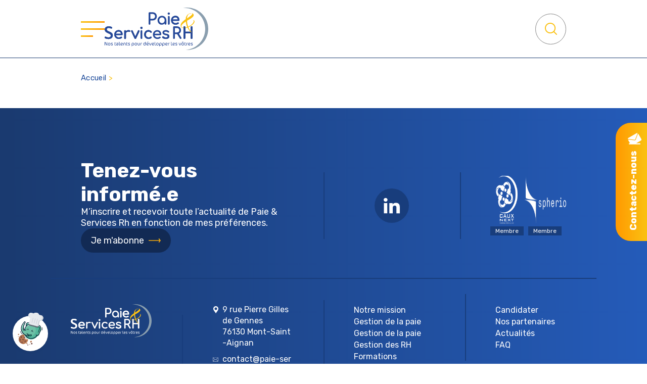

--- FILE ---
content_type: text/html; charset=UTF-8
request_url: https://www.paie-servicesrh.fr/fr/news/Fusion-AGIRC-ARRCO-impact-sur-les-cotisations-applicables-a-partir-du-1er-Janvier-2019
body_size: 225810
content:
<!DOCTYPE html>
<html lang="fr">
    <head>
        
        <meta charset="utf-8">
        <title></title>
        <meta name="viewport" content="initial-scale=1">
        <meta name="robots" content="" />
        <meta property="og:image" content="https://www.paie-servicesrh.fr/filesmanager/images/logo-paie-et-services-rh-2.svg" /><meta name="twitter:image" content="https://www.paie-servicesrh.fr/filesmanager/images/logo-paie-et-services-rh-2.svg" /><meta name="twitter:card" content="summary" /><meta property="og:type" content="article" /><meta property="og:site_name" content="https://www.paie-servicesrh.fr" /><meta property="og:locale" content="fr_FR" /><link rel="shortcut icon" type="image/x-icon" href="https://www.paie-servicesrh.fr/filesmanager/images/favicon-1.svg" /><link rel="canonical" href="">        <script>
var PAGE = {
    title:      '',
    url:        ''
};
var SITE = {
    url:        'https://www.paie-servicesrh.fr',
    domain:     'paie-servicesrh.fr',
    debugMode:  'false',
    modeHook:   'false',
    animationStartPoint:   '20',
    animationMobile:   0,
    lang: 'fr'
};
</script>        <script src="https://www.google.com/recaptcha/api.js?render=6Lc5XtQmAAAAAMFTpeGG40PiX_hGZBDsd4SNCDop"></script><script src="https://www.paie-servicesrh.fr/jsminifier.php?list=js/common/cookies.js|1"></script>
        <style>.gs-custom-style-defaut{font-family:Rubik;letter-spacing:0;font-size:18px;font-weight:400;color:#315169;line-height:130%;text-transform:none;font-style:normal;}.gs-custom-titre-gris-clair{font-family:Rubik;letter-spacing:0;font-size:1.51vw;font-weight:400;color:#8CA0AF;line-height:115%;text-transform:none;font-style:normal;}.gs-custom-gros-titre-blanc{font-family:Rubik;letter-spacing:0;font-size:3.438vw;font-weight:700;color:#ffffff;line-height:105%;text-transform:none;font-style:normal;}.gs-custom-texte-moyen-orange{font-family:Rubik;letter-spacing:0;font-size:20px;font-weight:400;color:transparent;line-height:23px;text-transform:none;font-style:normal;background-clip:text;-webkit-background-clip:text;background-image:linear-gradient(to right, #FAC112, #FF9900);}.gs-custom-gros-texte-bleu{font-family:Rubik;letter-spacing:0;font-size:22px;font-weight:700;color:transparent;line-height:127%;text-transform:uppercase;font-style:normal;background-clip:text;-webkit-background-clip:text;background-image:linear-gradient(to right, #296BDD, #1A3A70);}html{--orange:#FF9900;--jaune:#FAC112;--bleu-clair:#296BDD;--bleu-fonce:#0F2750;--gris-clair:#F3F2F2;--bleu:#1A3A70;--gris:#848484;--texte:#315169;}.gs-custom-e-mail{appearance:none;font-family:Rubik;font-size:18px;line-height:18px;font-weight:400;letter-spacing:normal;color:#315169;text-transform:none;transition:none;font-style:normal;border:0;border-radius:0px;padding:0px 0px 0px 0px;background:transparent;display:inline-flex;vertical-align:top;text-decoration:none !important;cursor:pointer;margin:auto;width:auto;height:auto;}.gs-custom-e-mail span, .gs-custom-e-mail label{order:1;margin:auto;pointer-events:none;}.gs-custom-e-mail:hover{color:#FAC112;border-color:#000000;}.gs-custom-e-mail:hover span, .gs-custom-e-mail:hover label{color:#FAC112;}.gs-custom-e-mail:before{background-image:url(https://www.paie-servicesrh.fr/filesmanager/images/icon-mail.svg);width:12px;height:12px;background-size:100% auto;background-repeat:no-repeat;background-position:center;content:"";transition:none;order:0;margin:auto 4px auto auto;}.gs-custom-e-mail:hover:before{}.gs-custom-telephone{appearance:none;font-family:Rubik;font-size:18px;line-height:18px;font-weight:400;letter-spacing:normal;color:#315169;text-transform:none;transition:none;font-style:normal;border:0;border-radius:0px;padding:0px 0px 0px 0px;background:transparent;display:inline-flex;vertical-align:top;text-decoration:none !important;cursor:pointer;margin:auto;width:auto;height:auto;}.gs-custom-telephone span, .gs-custom-telephone label{order:1;margin:auto;pointer-events:none;}.gs-custom-telephone:hover{color:#FAC112;border-color:#000000;}.gs-custom-telephone:hover span, .gs-custom-telephone:hover label{color:#FAC112;}.gs-custom-telephone:before{background-image:url(https://www.paie-servicesrh.fr/filesmanager/images/icon-phone.svg);width:11px;height:11px;background-size:100% auto;background-repeat:no-repeat;background-position:center;content:"";transition:none;order:0;margin:auto 5px auto auto;}.gs-custom-telephone:hover:before{}.gs-custom-bouton-jaune, .gs-button{appearance:none;font-family:Rubik;font-size:18px;line-height:18px;font-weight:400;letter-spacing:normal;color:#ffffff;text-transform:none;transition:none;font-style:normal;border:0;border-radius:30px;padding:15px 20px 15px 20px;background:linear-gradient(to right, #FAC112, #FF9900);display:inline-flex;vertical-align:top;text-decoration:none !important;cursor:pointer;margin:auto;width:auto;height:auto;}.gs-custom-bouton-jaune span, .gs-custom-bouton-jaune label, .gs-button span, .gs-button label{order:0;margin:auto;pointer-events:none;}.gs-custom-bouton-jaune:hover, .gs-button:hover{color:#ffffff;border-color:#000000;background:#FAC112;}.gs-custom-bouton-jaune:hover span, .gs-custom-bouton-jaune:hover label, `.gs-button:hover span, .gs-button:hover span{color:#ffffff;}.gs-custom-bouton-jaune:before, .gs-button:before{background-image:url(https://www.paie-servicesrh.fr/filesmanager/images/icon-btn.svg);width:24px;height:8px;background-size:100% auto;background-repeat:no-repeat;background-position:center;content:"";transition:none;order:1;margin:auto 0px auto 9px;}.gs-custom-bouton-jaune:hover:before, .gs-button:hover:before{}.gs-custom-bouton-test{appearance:none;font-family:Arial, sans-serif;font-size:18px;line-height:18px;font-weight:900;letter-spacing:normal;color:#F3F2F2;text-transform:none;transition:none;font-style:normal;border:0;border-radius:50px;padding:18px 31px 19px 32px;background:linear-gradient(to top, #296BDD, #0F2750);display:inline-flex;vertical-align:top;text-decoration:none !important;cursor:pointer;margin:auto;width:auto;height:auto;}.gs-custom-bouton-test span, .gs-custom-bouton-test label{order:1;margin:auto;pointer-events:none;}.gs-custom-bouton-test:hover{color:#000000;border-color:#000000;}.gs-custom-bouton-test:hover span, .gs-custom-bouton-test:hover label{color:#000000;}.gs-custom-bouton-test:hover:before{}</style><link type="text/css" rel="stylesheet" href="https://www.paie-servicesrh.fr/styles/min/desktop-min.css?id=1768961701" /><link type="text/css" rel="stylesheet" href="https://www.paie-servicesrh.fr/styles/min/mobile-min.css?id=1768961701" media="screen and (max-width: 768px)" />        
            <!-- HOOK page_head START -->
            
    <script>
        let ga_js = false, gtm_js = false, gtm_noscript = false;
    
        function ga_active(_active) {
            const active = _active !== undefined ? _active : false;

            if (active) {
                console.log('GA Active');
    
                ga_js = document.createElement('script');
                ga_js.src = 'https://www.googletagmanager.com/gtag/js?id=G-0FZE5KD74F';
                ga_js.async = true;

                document.getElementsByTagName('head')[0].appendChild(ga_js);

                window.dataLayer = window.dataLayer || [];
                function gtag(){dataLayer.push(arguments);}
                gtag('js', new Date());
                gtag('config', 'G-0FZE5KD74F');
            } else {
                console.log('GA inactive');
                if (gtm_js !== false) {
                    gtm_noscript.remove();
                    gtm_js = gtm_noscript = false;
                    
                    document.querySelectorAll('script').forEach(script => {
                        if (script.src.search('googletagmanager') > -1) {
                            script.parentNode.removeChild(script);
                        }
                    });
                }
            
                if (ga_js !== false) {
                    ga_js.parentNode.removeChild(ga_js);
                    ga_js = false;
                }
            }
        }
        window.addEventListener('load', () => {
            CookieManager.execFunc('_ga', ga_active);
        });
    </script>
            <!-- HOOK page_head END -->
            
    </head><body class="page gs-custom-style-defaut">
    <div id="main-container">
        <div id="popin-search" class="gs-popin">
            <div class="popin-container">
                <a class="bt-close-popin" onclick="document.querySelector('#popin-search').classList.toggle('active')"></a>
                <p class="popin-title"><i class="icon search"></i>Votre recherche</p>
                <div class="gs-module mod-live_search" data-mod-name="mod live_search"><div class="live-searchbox">
    <p class="live-searchbox-title"></p>
    <form id="live-search-form" class="live-searchbox-input" method="GET" action="https://www.paie-servicesrh.fr/results" data-intuitive="false">
        <input class="gs-field-text" type="text" name="tags" id="tags" placeholder="Tapez votre recherche">
        <button id="live-searchbox-button" class="gs-button">Rechercher</button>
    </form>
</div>
</div>
            </div>
        </div>
        
            <!-- HOOK page_body START -->
            <div class="gs-hook" data-hook-name="page_body"><div class="gs-module mod-quick_contact" data-mod-name="mod quick_contact"><div class="quick-contact">
    
    <div class="quick-contact-call-action"><a onclick="quick_contact_open_form()" class="gs-button" title="Contactez-nous">Contactez-nous</a></div><div class="quick-contact-form"><div class="quick-contact-form-container"><a class="quick-contact-form-close-button" onclick="quick_contact_open_form()"></a><div class="gs-container"><div class="quick-contact-form-infos"><p class="quick-contact-form-infos-title">Formulaire</p><div class="quick-contact-form-infos-description">Vous avez une question ? Une demande particulière ? N'hésitez pas à nous contacter en remplissant ce formulaire et nous vous répondrons dans les plus brefs délais.</div><div class="quick-contact-form-infos-contact"><p class="quick-contact-form-infos-contact-title">Coordonnées :</p><p class="quick-contact-form-infos-contact-item name">Paie & Services RH</p><p class="quick-contact-form-infos-contact-item phone"><span>Tél. :</span> <a href="tel:02 35 12 09 99">02 35 12 09 99</a></p><p class="quick-contact-form-infos-contact-item email"><span>E-mail :</span> <a href="mailto:contact@paie-servicesrh.fr">contact@paie-servicesrh.fr</a></p><p class="quick-contact-form-infos-contact-item adress"><span>Adresse :</span> 9 rue Pierre Gilles de Gennes<br/>76130 Mont-Saint-Aignan</p></div></div><div class="quick-contact-formulaire"><p class="quick-contact-formulaire-title">Contactez-nous</p><form class="gs-form" enctype="multipart/form-data" id="formulaire-de-contact" name="formulaire-de-contact" onsubmit="return FormManager.check(this)" data-recipient="contact@paie-servicesrh.fr" data-subject="1" data-feedback="" data-model="" data-model-copy="mail_site_contact_copy" data-copy=""><div class="gs-form-container gs-container"><div class="gs-field gs-col-6 gs-col-md-6 gs-col-xs-12 clear"><p class="gs-field-title">Prénom</p><div class="gs-field-container">
                <input type="text" id="gs-input-fname" name="gs-input-fname" data-title="Prénom" onfocusout="FormManager.placeHolder(this);" onkeyup="FormManager.placeHolder(this);" onchange="FormManager.placeHolder(this);" class="gs-field-text" placeholder="Prénom" required pattern=".{1,}" />
                </div></div><div class="gs-field gs-col-6 gs-col-md-6 gs-col-xs-12"><p class="gs-field-title">Nom</p><div class="gs-field-container">
                <input type="text" id="gs-input-name" name="gs-input-name" data-title="Nom" onfocusout="FormManager.placeHolder(this);" onkeyup="FormManager.placeHolder(this);" onchange="FormManager.placeHolder(this);" class="gs-field-text" placeholder="Nom" required pattern=".{1,}" />
                </div></div><div class="gs-field gs-col-6 gs-col-md-6 gs-col-xs-12 clear"><p class="gs-field-title">Société</p><div class="gs-field-container">
                <input type="text" id="gs-input-company" name="gs-input-company" data-title="Société" onfocusout="FormManager.placeHolder(this);" onkeyup="FormManager.placeHolder(this);" onchange="FormManager.placeHolder(this);" class="gs-field-text" placeholder="Société" pattern=".{1,}" />
                </div></div><div class="gs-field gs-col-6 gs-col-md-6 gs-col-xs-12"><p class="gs-field-title">Fonction</p><div class="gs-field-container">
                <input type="text" id="gs-input-function" name="gs-input-function" data-title="Fonction" onfocusout="FormManager.placeHolder(this);" onkeyup="FormManager.placeHolder(this);" onchange="FormManager.placeHolder(this);" class="gs-field-text" placeholder="Fonction" pattern=".{1,}" />
                </div></div><div class="gs-field gs-col-6 gs-col-md-6 gs-col-xs-12 clear"><p class="gs-field-title">Téléphone</p><div class="gs-field-container">
                <input type="text" id="gs-input-phone" name="gs-input-phone" data-title="Téléphone" onfocusout="FormManager.placeHolder(this);" onkeyup="FormManager.placeHolder(this);" onchange="FormManager.placeHolder(this);" class="gs-field-text" placeholder="Téléphone" pattern=".{1,}" />
                </div></div><div class="gs-field gs-col-6 gs-col-md-6 gs-col-xs-12"><p class="gs-field-title">Effectif de la structure</p><div class="gs-field-container">
                <input type="text" id="gs-input-effectif" name="gs-input-effectif" data-title="Effectif de la structure" onfocusout="FormManager.placeHolder(this);" onkeyup="FormManager.placeHolder(this);" onchange="FormManager.placeHolder(this);" class="gs-field-text" placeholder="Effectif de la structure" pattern=".{1,}" />
                </div></div><div class="gs-field gs-col-12 gs-col-md-12 gs-col-xs-12 clear"><p class="gs-field-title">E-mail</p><div class="gs-field-container">
                <input type="text" id="gs-input-mail" name="gs-input-mail" data-title="E-mail" onfocusout="FormManager.placeHolder(this);" onkeyup="FormManager.placeHolder(this);" onchange="FormManager.placeHolder(this);" class="gs-field-text" placeholder="E-mail" required pattern="^[a-zA-Z0-9\._%+-]+@[a-zA-Z0-9.-]+\.[a-zA-Z]{2,3}$" />
                </div></div><div class="gs-field gs-col-12 gs-col-md-12 gs-col-xs-12 clear"><p class="gs-field-title">Message</p><div class="gs-field-container">
                <textarea id="gs-input-message" name="gs-input-message" data-title="Message" onfocusout="FormManager.placeHolder(this);" onkeyup="FormManager.placeHolder(this);" onchange="" class="gs-field-text gs-field-area" placeholder="Message" pattern=".{1,}"></textarea>
                </div></div></div>
                <div class="gs-form-consent">
                    <div class="gs-field"><p class="gs-field-title">Consentement</p><div class="gs-field-container">
                <div class="gs-custombox-container" onclick="CustomCheckbox.click(this)">
                    <div class="gs-custombox checkbox required" data-title="Consentement">
                        <input type="checkbox" id="gs-input-gs-consent-data" name="gs-input-gs-consent-data" onchange="CustomCheckbox.change(this);" data-title="Consentement" />
                        <span class="gs-custombox-check"></span>
                    </div>
                    <label class="gs-custombox-label">En cochant cette case j'accepte que mes données soient enregistrées par Paie & Services RH.</label></div></div></div>
                    <p class="form-legal-notice-infos">Pour plus de renseignement sur le traitement de vos données personnelles nous vous invitons à consulter notre <a href="https://www.paie-servicesrh.fr/mentions-legales" target="_blank">politique sur les données personnelles</a>.</p>
                </div><div class="gs-form-feedback"></div>
            <div class="gs-form-actions">
                <button class="gs-button button-submit">Envoyer</button>
            </div>
                <input type="hidden" id="recaptcha-token" name="recaptcha-token">
                <div class="recaptcha-legal">
                    <p>Ce site est protégé par reCAPTCHA et la <a target="_blank" href="https://policies.google.com/privacy">politique de confidentialité</a> et les <a target="_blank" href="https://policies.google.com/terms">conditions d'utilisation</a> de Google s'appliquent.</p>
                </div>
                </form></div></div></div></div>    
</div></div><div class="gs-module mod-cookies_selector" data-mod-name="mod cookies_selector"><div class="cookies-selector"><a class="cookies-selector-button active" onclick="CookieSelector.open()"><span>Gérer les cookies</span></a><div class="cookies-selector-popin"><div class="cookies-selector-popin-container"><div class="cookies-selector-popin-feedback"><div class="cookies-selector-popin-content"><div class="cookies-selector-popin-body"><div class="cookies-selector-popin-title">Choisir, <span>c'est être libre !</span></div><div class="cookies-selector-popin-description">Peu importe votre choix, nous le respectons et nous vous remercions de votre visite sur notre site internet. Nous espérons que vous trouverez les informations que vous recherchez.Bonne visite !</div><p class="cookies-selector-popin-legal-notice"><a href="https://www.paie-servicesrh.fr/mentions-legales" title="Consulter notre politique de confidentialité." target="_blank">Consulter notre politique de confidentialité.</a></p></div><div class="cookies-selector-popin-actions"><a onclick="CookieSelector.back()" title="Retour">Retour</a><a onclick="CookieSelector.close()" title="Fermer">Fermer</a></div></div></div><div class="cookies-selector-popin-infos"><div class="cookies-selector-popin-content"><div class="cookies-selector-popin-body"><div class="cookies-selector-popin-title">Les Cookies, <span>nous on les aime.</span></div><div class="cookies-selector-popin-description">Nous aimons les Cookies car ils nous permettent de faire des choses incroyables ! Nous respectons votre vie privée alors nous nous efforçons de les utiliser avec soin. Vous nous faites-confiance ?</div><p class="cookies-selector-popin-legal-notice"><a href="https://www.paie-servicesrh.fr/mentions-legales" title="Consulter notre politique de confidentialité." target="_blank">Consulter notre politique de confidentialité.</a></p></div><div class="cookies-selector-popin-actions"><a onclick="CookieSelector.decline()" title="Refuser">Refuser</a><a onclick="CookieSelector.selection()" title="Choisir">Choisir</a><a class="pre-selection" onclick="CookieSelector.accept()" title="Accepter">Accepter</a></div></div></div><div class="cookies-selector-popin-selection"><div class="cookies-selector-popin-content"><div class="cookies-selector-popin-body"><div class="cookies-selector-popin-title">Chacun ses goûts, <span>faites votre choix.</span></div><div class="cookies-selector-popin-description">Sélectionnez les Cookies qui vous intéressent en cliquant sur les boutons ci-dessous. Lisez bien chaque recette avant de faire votre choix.</div><div class="cookies-selector-popin-list"><div class="cookies-selector-popin-list-item"><div class="cookies-selector-popin-list-item-infos"><div class="selection-item-infos-title">Google Analytics : <span>_ga</span></div><div class="selection-item-infos-description">Les cookies Google Analytics (_ga, _gat et _gid) permettent d'analyser les statistiques de consultation de notre site internet. Ils nous sont utiles pour améliorer la pertinence de nos contenus.</div></div><div class="cookies-selector-popin-list-item-checkbox"><div class="gs-field"><div class="gs-field-container">
                <div class="gs-custombox-container">
                    <div onclick="CustomCheckbox.click(this)" class="gs-custombox switch" data-title="">
                        <input type="radio" id="gs-input-cookie-selection-_ga" name="gs-input-cookie-selection-_ga" onchange="CustomCheckbox.change(this);CookieSelector.select(this)" data-title="" />
                        <a class="gs-custombox-button"></a>
                    </div>
                    </div></div></div></div></div></div><p class="cookies-selector-popin-legal-notice"><a href="https://www.paie-servicesrh.fr/mentions-legales" title="Consulter notre politique de confidentialité." target="_blank">Consulter notre politique de confidentialité.</a></p></div><div class="cookies-selector-popin-actions"><a onclick="CookieSelector.back()" title="Retour">Retour</a><a onclick="CookieSelector.close()" title="Fermer">Fermer</a><a onclick="CookieSelector.selectAll()" class="pre-selection" title="Tout accepter">Tout accepter</a></div></div></div></div></div></div></div></div>
            <!-- HOOK page_body END -->
            
        <header data-fixed="true" data-attach-value="250">
            
            <!-- HOOK body_header START -->
            <div class="gs-hook" data-hook-name="body_header"></div>
            <!-- HOOK body_header END -->
            
            <div class="gs-wrapper">
                
            <!-- HOOK body_header_inside START -->
            <div class="gs-hook" data-hook-name="body_header_inside"></div>
            <!-- HOOK body_header_inside END -->
            
                <div class="gs-container">
                    <div class="gs-col-6 gs-col-xs-8 left">
                        <a id="bt-menu" onclick="mainMenu.open()">
                            <div>
                                <span></span>
                                <span></span>
                                <span></span>
                            </div>
                        </a>
                        <div id="main-menu">
                            <a class="menu-logo" href="https://www.paie-servicesrh.fr/" title="Paie & Services RH">
                <div class="gs-image image-svg-container">
                <svg width="223" height="92" viewBox="0 0 223 92" fill="none" xmlns="http://www.w3.org/2000/svg">
<path d="M108.014 11.1988C106.689 10.4417 105.143 10.0631 103.408 10.0631H96.626C96.0897 10.0631 95.6165 10.2524 95.238 10.5994C94.8594 10.9464 94.6702 11.4196 94.6702 11.9874V34.953C94.6702 35.4893 94.8594 35.9625 95.238 36.3411C95.6165 36.7196 96.0897 36.9089 96.626 36.9089C97.1939 36.9089 97.667 36.7196 98.0141 36.3411C98.3611 35.9625 98.5503 35.5209 98.5503 34.953V27.6974H103.44C105.143 27.6974 106.689 27.3189 108.046 26.5933C109.371 25.8677 110.443 24.8267 111.169 23.5018C111.926 22.1768 112.304 20.6942 112.304 18.9907C112.304 17.2556 111.926 15.6783 111.169 14.3534C110.412 12.9969 109.371 11.9559 108.014 11.1988ZM108.55 18.9907C108.55 19.9686 108.33 20.8519 107.888 21.609C107.446 22.3661 106.847 22.9655 106.09 23.4071C105.333 23.8488 104.449 24.0696 103.44 24.0696H98.5819V13.6278H103.44C104.449 13.6278 105.333 13.8487 106.09 14.3218C106.847 14.7635 107.446 15.426 107.888 16.2146C108.33 17.0348 108.55 17.9497 108.55 18.9907Z" fill="white"/>
<path d="M128.235 18.9592C126.816 18.1075 125.175 17.6974 123.409 17.6974C121.642 17.6974 120.002 18.1075 118.55 18.9592C117.131 19.811 115.964 20.9466 115.143 22.3978C114.292 23.8489 113.882 25.4893 113.882 27.2874C113.882 29.0856 114.26 30.726 115.049 32.1771C115.806 33.5967 116.878 34.7639 118.203 35.6156C119.528 36.4674 121.074 36.8775 122.746 36.8775C124.418 36.8775 125.964 36.4674 127.289 35.6156C127.951 35.2055 128.582 34.6692 129.118 34.0699V34.8901C129.118 35.4263 129.308 35.8995 129.655 36.2465C130.002 36.5936 130.475 36.7828 131.011 36.7828C131.547 36.7828 132.021 36.5936 132.368 36.2465C132.715 35.8995 132.904 35.4263 132.904 34.8901V27.319C132.904 25.5208 132.494 23.8489 131.642 22.4293C130.79 20.9782 129.655 19.811 128.235 18.9592ZM129.213 27.319C129.213 28.4862 128.961 29.5272 128.456 30.4736C127.951 31.3884 127.257 32.1455 126.374 32.6818C125.491 33.2181 124.481 33.502 123.377 33.502C122.273 33.502 121.295 33.2181 120.412 32.6818C119.528 32.1455 118.803 31.42 118.298 30.4736C117.793 29.5588 117.509 28.4862 117.509 27.319C117.509 26.1202 117.762 25.0476 118.298 24.1328C118.803 23.218 119.528 22.4609 120.412 21.9246C121.295 21.3883 122.304 21.1044 123.377 21.1044C124.481 21.1044 125.491 21.3883 126.374 21.9246C127.257 22.4609 127.951 23.218 128.456 24.1328C128.961 25.0476 129.213 26.1202 129.213 27.319Z" fill="white"/>
<path d="M138.014 10.4734C137.352 10.4734 136.784 10.7258 136.311 11.199C135.838 11.6721 135.585 12.24 135.585 12.9024C135.585 13.5649 135.838 14.1327 136.311 14.6059C136.784 15.0791 137.352 15.3315 138.014 15.3315C138.677 15.3315 139.245 15.0791 139.718 14.6059C140.191 14.1327 140.444 13.5649 140.444 12.9024C140.444 12.24 140.191 11.6721 139.718 11.199C139.245 10.7258 138.677 10.4734 138.014 10.4734Z" fill="white"/>
<path d="M138.015 17.9814C137.478 17.9814 137.005 18.1707 136.658 18.5177C136.311 18.8647 136.122 19.3379 136.122 19.9058V34.9848C136.122 35.5211 136.311 35.9943 136.658 36.3413C137.005 36.6883 137.478 36.8776 138.015 36.8776C138.582 36.8776 139.056 36.6883 139.403 36.3413C139.75 35.9943 139.939 35.5211 139.939 34.9848V19.9058C139.939 19.3379 139.75 18.8647 139.403 18.5177C139.056 18.1707 138.582 17.9814 138.015 17.9814Z" fill="white"/>
<path d="M156.974 18.8961C155.68 18.1075 154.135 17.6974 152.336 17.6974C150.538 17.6974 148.898 18.1075 147.51 18.9277C146.122 19.7479 144.986 20.8835 144.198 22.3031C143.409 23.7227 142.999 25.4262 142.999 27.2874C142.999 29.1487 143.409 30.8206 144.261 32.2402C145.112 33.6598 146.28 34.827 147.762 35.6156C149.245 36.4358 150.948 36.8459 152.841 36.8459C153.882 36.8459 155.018 36.6566 156.185 36.2465C157.352 35.868 158.33 35.3317 159.087 34.7323C159.529 34.4169 159.718 34.0068 159.687 33.5336C159.655 33.0919 159.434 32.6503 159.024 32.3033C158.709 32.0194 158.33 31.8932 157.857 31.8932C157.415 31.8932 157.037 32.0509 156.658 32.3033C156.217 32.6187 155.649 32.9342 154.923 33.1866C154.198 33.4389 153.504 33.5651 152.841 33.5651C151.579 33.5651 150.475 33.2812 149.497 32.7449C148.551 32.2086 147.762 31.4515 147.226 30.5051C146.91 29.9373 146.69 29.3379 146.532 28.6439H159.214C159.718 28.6439 160.128 28.4862 160.444 28.1707C160.759 27.8553 160.949 27.4452 160.949 26.972C160.949 25.1738 160.602 23.565 159.939 22.1769C159.245 20.8205 158.267 19.6848 156.974 18.8961ZM146.595 25.6155C146.721 25.0476 146.879 24.5114 147.1 24.0697C147.541 23.1233 148.235 22.3662 149.119 21.8299C150.002 21.2936 151.075 21.0097 152.336 21.0097C153.441 21.0097 154.355 21.2621 155.113 21.7668C155.87 22.2716 156.469 22.9656 156.879 23.8173C157.131 24.3536 157.321 24.9846 157.447 25.647H146.595V25.6155Z" fill="white"/>
<mask id="mask0_610_2329" style="mask-type:luminance" maskUnits="userSpaceOnUse" x="142" y="17" width="19" height="20">
<path d="M156.974 18.8961C155.68 18.1075 154.135 17.6974 152.336 17.6974C150.538 17.6974 148.898 18.1075 147.51 18.9277C146.122 19.7479 144.986 20.8835 144.198 22.3031C143.409 23.7227 142.999 25.4262 142.999 27.2874C142.999 29.1487 143.409 30.8206 144.261 32.2402C145.112 33.6598 146.28 34.827 147.762 35.6156C149.245 36.4358 150.948 36.8459 152.841 36.8459C153.882 36.8459 155.018 36.6566 156.185 36.2465C157.352 35.868 158.33 35.3317 159.087 34.7323C159.529 34.4169 159.718 34.0068 159.687 33.5336C159.655 33.0919 159.434 32.6503 159.024 32.3033C158.709 32.0194 158.33 31.8932 157.857 31.8932C157.415 31.8932 157.037 32.0509 156.658 32.3033C156.217 32.6187 155.649 32.9342 154.923 33.1866C154.198 33.4389 153.504 33.5651 152.841 33.5651C151.579 33.5651 150.475 33.2812 149.497 32.7449C148.551 32.2086 147.762 31.4515 147.226 30.5051C146.91 29.9373 146.69 29.3379 146.532 28.6439H159.214C159.718 28.6439 160.128 28.4862 160.444 28.1707C160.759 27.8553 160.949 27.4452 160.949 26.972C160.949 25.1738 160.602 23.565 159.939 22.1769C159.245 20.8205 158.267 19.6848 156.974 18.8961ZM146.595 25.6155C146.721 25.0476 146.879 24.5114 147.1 24.0697C147.541 23.1233 148.235 22.3662 149.119 21.8299C150.002 21.2936 151.075 21.0097 152.336 21.0097C153.441 21.0097 154.355 21.2621 155.113 21.7668C155.87 22.2716 156.469 22.9656 156.879 23.8173C157.131 24.3536 157.321 24.9846 157.447 25.647H146.595V25.6155Z" fill="white"/>
</mask>
<g mask="url(#mask0_610_2329)">
<path d="M383.381 8.39111H90.79V39.5272H383.381V8.39111Z" fill="white"/>
</g>
<path d="M34.764 49.6221C33.4706 48.8334 31.9249 48.4233 30.1267 48.4233C28.3286 48.4233 26.6882 48.8334 25.3002 49.6536C23.9121 50.4738 22.7765 51.6095 21.9878 53.0291C21.1992 54.4487 20.7891 56.1522 20.7891 58.0134C20.7891 59.8746 21.1992 61.5465 22.0509 62.9661C22.9027 64.3857 24.0699 65.5529 25.5525 66.3416C27.0352 67.1618 28.7387 67.5719 30.6315 67.5719C31.6725 67.5719 32.8082 67.3826 33.9754 66.9725C35.1426 66.5939 36.1205 66.0577 36.8776 65.4583C37.3193 65.1428 37.5085 64.7327 37.477 64.2595C37.4454 63.8179 37.2246 63.3762 36.8145 63.0292C36.4991 62.7453 36.1205 62.6191 35.6473 62.6191C35.2057 62.6191 34.8271 62.7768 34.4486 63.0292C34.0069 63.3447 33.4391 63.6601 32.7135 63.9125C31.988 64.1649 31.2939 64.2911 30.6315 64.2911C29.3696 64.2911 28.2655 64.0071 27.2876 63.4709C26.3412 62.9346 25.5525 62.1775 25.0162 61.2311C24.7008 60.6948 24.48 60.0639 24.3222 59.3699H37.0038C37.5085 59.3699 37.9186 59.2121 38.2341 58.8967C38.5496 58.5812 38.7388 58.1711 38.7388 57.6979C38.7388 55.8998 38.3918 54.2909 37.7294 52.9029C37.0669 51.5149 36.0574 50.4107 34.764 49.6221ZM24.3853 56.3099C24.5115 55.7421 24.6692 55.2058 24.8901 54.7641C25.3317 53.8177 26.0257 53.0606 26.909 52.5243C27.7923 51.9881 28.8649 51.7041 30.1267 51.7041C31.2309 51.7041 32.1457 51.9565 32.9028 52.4612C33.6599 52.966 34.2593 53.66 34.6694 54.5117C34.9218 55.048 35.111 55.679 35.2372 56.3414H24.3853V56.3099Z" fill="white"/>
<mask id="mask1_610_2329" style="mask-type:luminance" maskUnits="userSpaceOnUse" x="20" y="48" width="19" height="20">
<path d="M34.764 49.6221C33.4706 48.8334 31.9249 48.4233 30.1267 48.4233C28.3286 48.4233 26.6882 48.8334 25.3002 49.6536C23.9121 50.4738 22.7765 51.6095 21.9878 53.0291C21.1992 54.4487 20.7891 56.1522 20.7891 58.0134C20.7891 59.8746 21.1992 61.5465 22.0509 62.9661C22.9027 64.3857 24.0699 65.5529 25.5525 66.3416C27.0352 67.1618 28.7387 67.5719 30.6315 67.5719C31.6725 67.5719 32.8082 67.3826 33.9754 66.9725C35.1426 66.5939 36.1205 66.0577 36.8776 65.4583C37.3193 65.1428 37.5085 64.7327 37.477 64.2595C37.4454 63.8179 37.2246 63.3762 36.8145 63.0292C36.4991 62.7453 36.1205 62.6191 35.6473 62.6191C35.2057 62.6191 34.8271 62.7768 34.4486 63.0292C34.0069 63.3447 33.4391 63.6601 32.7135 63.9125C31.988 64.1649 31.2939 64.2911 30.6315 64.2911C29.3696 64.2911 28.2655 64.0071 27.2876 63.4709C26.3412 62.9346 25.5525 62.1775 25.0162 61.2311C24.7008 60.6948 24.48 60.0639 24.3222 59.3699H37.0038C37.5085 59.3699 37.9186 59.2121 38.2341 58.8967C38.5496 58.5812 38.7388 58.1711 38.7388 57.6979C38.7388 55.8998 38.3918 54.2909 37.7294 52.9029C37.0669 51.5149 36.0574 50.4107 34.764 49.6221ZM24.3853 56.3099C24.5115 55.7421 24.6692 55.2058 24.8901 54.7641C25.3317 53.8177 26.0257 53.0606 26.909 52.5243C27.7923 51.9881 28.8649 51.7041 30.1267 51.7041C31.2309 51.7041 32.1457 51.9565 32.9028 52.4612C33.6599 52.966 34.2593 53.66 34.6694 54.5117C34.9218 55.048 35.111 55.679 35.2372 56.3414H24.3853V56.3099Z" fill="white"/>
</mask>
<g mask="url(#mask1_610_2329)">
<path d="M192.369 36.7197H-100.222V67.8558H192.369V36.7197Z" fill="white"/>
</g>
<path d="M54.5119 49.2121C53.8179 48.7389 52.7769 48.5181 51.3888 48.5181C50.0008 48.5181 48.739 48.8335 47.5717 49.496C46.9408 49.843 46.373 50.2847 45.8683 50.7894V50.6001C45.8683 50.0007 45.7105 49.5275 45.3951 49.2121C45.0796 48.8966 44.6064 48.7389 44.007 48.7389C43.4077 48.7389 42.966 48.8966 42.619 49.2436C42.3035 49.5591 42.1143 50.0323 42.1143 50.6317V65.8054C42.1143 66.4047 42.272 66.8779 42.619 67.1934C42.9345 67.5089 43.4077 67.6666 44.007 67.6666C44.6064 67.6666 45.0796 67.5089 45.3951 67.1619C45.7105 66.8464 45.8683 66.3732 45.8683 65.7738V55.8683C45.8683 54.8904 46.1837 54.0702 46.8146 53.4077C47.4456 52.7453 48.3289 52.3036 49.4645 52.0512C50.6002 51.7989 51.862 51.8304 53.2816 52.1143C53.5971 52.1774 53.881 52.209 54.1649 52.1459C54.4488 52.0828 54.7012 51.9881 54.922 51.7673C55.1428 51.578 55.3006 51.2941 55.3637 50.9471C55.5214 50.2847 55.2375 49.6853 54.5119 49.2121Z" fill="#243773"/>
<mask id="mask2_610_2329" style="mask-type:luminance" maskUnits="userSpaceOnUse" x="42" y="48" width="14" height="20">
<path d="M54.5119 49.2121C53.8179 48.7389 52.7769 48.5181 51.3888 48.5181C50.0008 48.5181 48.739 48.8335 47.5717 49.496C46.9408 49.843 46.373 50.2847 45.8683 50.7894V50.6001C45.8683 50.0007 45.7105 49.5275 45.3951 49.2121C45.0796 48.8966 44.6064 48.7389 44.007 48.7389C43.4077 48.7389 42.966 48.8966 42.619 49.2436C42.3035 49.5591 42.1143 50.0323 42.1143 50.6317V65.8054C42.1143 66.4047 42.272 66.8779 42.619 67.1934C42.9345 67.5089 43.4077 67.6666 44.007 67.6666C44.6064 67.6666 45.0796 67.5089 45.3951 67.1619C45.7105 66.8464 45.8683 66.3732 45.8683 65.7738V55.8683C45.8683 54.8904 46.1837 54.0702 46.8146 53.4077C47.4456 52.7453 48.3289 52.3036 49.4645 52.0512C50.6002 51.7989 51.862 51.8304 53.2816 52.1143C53.5971 52.1774 53.881 52.209 54.1649 52.1459C54.4488 52.0828 54.7012 51.9881 54.922 51.7673C55.1428 51.578 55.3006 51.2941 55.3637 50.9471C55.5214 50.2847 55.2375 49.6853 54.5119 49.2121Z" fill="white"/>
</mask>
<g mask="url(#mask2_610_2329)">
<path d="M191.895 38.0129H-100.696V69.149H191.895V38.0129Z" fill="white"/>
</g>
<path d="M74.1335 48.9596C73.6603 48.7388 73.1871 48.7072 72.7455 48.8649C72.2723 49.0227 71.9253 49.3066 71.7044 49.7482L66.0261 62.1143L60.2847 49.7482C60.0639 49.3381 59.7169 49.0227 59.2753 48.8965C58.8336 48.7388 58.392 48.7703 57.9819 48.9911C57.5087 49.2119 57.1932 49.5274 57.0355 49.9375C56.8777 50.3476 56.8777 50.7893 57.0986 51.1994L64.2911 66.3731C64.7012 67.1933 65.3006 67.6034 66.0892 67.6034C66.8463 67.6034 67.4457 67.1933 67.8243 66.3731L75.0168 51.1994C75.2061 50.7577 75.2376 50.3476 75.0799 49.906C74.8906 49.4959 74.5752 49.1804 74.1335 48.9596Z" fill="#243773"/>
<mask id="mask3_610_2329" style="mask-type:luminance" maskUnits="userSpaceOnUse" x="56" y="48" width="20" height="20">
<path d="M74.1335 48.9596C73.6603 48.7388 73.1871 48.7072 72.7455 48.8649C72.2723 49.0227 71.9253 49.3066 71.7044 49.7482L66.0261 62.1143L60.2847 49.7482C60.0639 49.3381 59.7169 49.0227 59.2753 48.8965C58.8336 48.7388 58.392 48.7703 57.9819 48.9911C57.5087 49.2119 57.1932 49.5274 57.0355 49.9375C56.8777 50.3476 56.8777 50.7893 57.0986 51.1994L64.2911 66.3731C64.7012 67.1933 65.3006 67.6034 66.0892 67.6034C66.8463 67.6034 67.4457 67.1933 67.8243 66.3731L75.0168 51.1994C75.2061 50.7577 75.2376 50.3476 75.0799 49.906C74.8906 49.4959 74.5752 49.1804 74.1335 48.9596Z" fill="white"/>
</mask>
<g mask="url(#mask3_610_2329)">
<path d="M191.895 38.1707H-100.695V69.3067H191.895V38.1707Z" fill="white"/>
</g>
<path d="M79.2438 48.7073C78.7076 48.7073 78.2344 48.8965 77.8874 49.2436C77.5404 49.5906 77.3511 50.0638 77.3511 50.6316V65.7107C77.3511 66.247 77.5404 66.7201 77.8874 67.0672C78.2344 67.4142 78.7076 67.6034 79.2438 67.6034C79.8117 67.6034 80.2849 67.4142 80.6319 67.0672C80.9789 66.7201 81.1682 66.247 81.1682 65.7107V50.6316C81.1682 50.0638 80.9789 49.5906 80.6319 49.2436C80.2849 48.8965 79.8117 48.7073 79.2438 48.7073Z" fill="white"/>
<path d="M79.2442 41.2308C78.5818 41.2308 78.0139 41.4832 77.5407 41.9564C77.0676 42.4296 76.8152 42.9974 76.8152 43.6599C76.8152 44.3224 77.0676 44.8902 77.5407 45.3634C78.0139 45.8366 78.5818 46.0889 79.2442 46.0889C79.9067 46.0889 80.4745 45.8366 80.9477 45.3634C81.4209 44.8902 81.6733 44.3224 81.6733 43.6599C81.6733 42.9974 81.4209 42.4296 80.9477 41.9564C80.4745 41.4517 79.9067 41.2308 79.2442 41.2308Z" fill="white"/>
<mask id="mask4_610_2329" style="mask-type:luminance" maskUnits="userSpaceOnUse" x="76" y="41" width="6" height="6">
<path d="M79.2442 41.2308C78.5818 41.2308 78.0139 41.4832 77.5407 41.9564C77.0676 42.4296 76.8152 42.9974 76.8152 43.6599C76.8152 44.3224 77.0676 44.8902 77.5407 45.3634C78.0139 45.8366 78.5818 46.0889 79.2442 46.0889C79.9067 46.0889 80.4745 45.8366 80.9477 45.3634C81.4209 44.8902 81.6733 44.3224 81.6733 43.6599C81.6733 42.9974 81.4209 42.4296 80.9477 41.9564C80.4745 41.4517 79.9067 41.2308 79.2442 41.2308Z" fill="white"/>
</mask>
<g mask="url(#mask4_610_2329)">
<path d="M193.315 38.9596H-99.2758V70.0957H193.315V38.9596Z" fill="white"/>
</g>
<path d="M98.1402 49.212C97.0045 48.7073 95.7427 48.4233 94.4178 48.4233C92.6196 48.4233 90.9792 48.8334 89.5912 49.6536C88.2032 50.4738 87.0675 51.6095 86.2788 53.0606C85.4902 54.5117 85.0801 56.1837 85.0801 58.0449C85.0801 59.8431 85.4902 61.4835 86.3104 62.9346C87.1306 64.3542 88.2662 65.5214 89.6858 66.3416C91.1054 67.1933 92.7774 67.6034 94.607 67.6034C97.0676 67.6034 99.1812 66.8148 100.822 65.269C101.169 64.922 101.326 64.5119 101.263 64.0702C101.2 63.6286 100.979 63.2185 100.569 62.903C100.254 62.6191 99.8437 62.4929 99.4336 62.5245C99.0235 62.556 98.6134 62.7453 98.2033 63.0608C97.7301 63.4393 97.1938 63.7548 96.626 63.9125C96.0582 64.1018 95.3641 64.1964 94.607 64.1964C93.4398 64.1964 92.4303 63.9125 91.547 63.3762C90.6638 62.8399 89.9697 62.1144 89.4965 61.1995C88.9918 60.2847 88.7394 59.2121 88.7394 58.0134C88.7394 56.7515 88.9918 55.6474 89.465 54.7326C89.9382 53.8177 90.6322 53.0922 91.4524 52.5874C92.3042 52.0827 93.3136 51.8303 94.4178 51.8303C95.9951 51.8303 97.3515 52.3982 98.4241 53.5338C98.7711 53.8808 99.1497 54.1016 99.5598 54.1647C100.001 54.2594 100.38 54.1647 100.759 53.9124C101.2 53.5969 101.484 53.2184 101.579 52.7767C101.673 52.3351 101.547 51.8934 101.2 51.5149C100.317 50.5054 99.2759 49.7167 98.1402 49.212Z" fill="#243773"/>
<mask id="mask5_610_2329" style="mask-type:luminance" maskUnits="userSpaceOnUse" x="85" y="48" width="17" height="20">
<path d="M98.1402 49.212C97.0045 48.7073 95.7427 48.4233 94.4178 48.4233C92.6196 48.4233 90.9792 48.8334 89.5912 49.6536C88.2032 50.4738 87.0675 51.6095 86.2788 53.0606C85.4902 54.5117 85.0801 56.1837 85.0801 58.0449C85.0801 59.8431 85.4902 61.4835 86.3104 62.9346C87.1306 64.3542 88.2662 65.5214 89.6858 66.3416C91.1054 67.1933 92.7774 67.6034 94.607 67.6034C97.0676 67.6034 99.1812 66.8148 100.822 65.269C101.169 64.922 101.326 64.5119 101.263 64.0702C101.2 63.6286 100.979 63.2185 100.569 62.903C100.254 62.6191 99.8437 62.4929 99.4336 62.5245C99.0235 62.556 98.6134 62.7453 98.2033 63.0608C97.7301 63.4393 97.1938 63.7548 96.626 63.9125C96.0582 64.1018 95.3641 64.1964 94.607 64.1964C93.4398 64.1964 92.4303 63.9125 91.547 63.3762C90.6638 62.8399 89.9697 62.1144 89.4965 61.1995C88.9918 60.2847 88.7394 59.2121 88.7394 58.0134C88.7394 56.7515 88.9918 55.6474 89.465 54.7326C89.9382 53.8177 90.6322 53.0922 91.4524 52.5874C92.3042 52.0827 93.3136 51.8303 94.4178 51.8303C95.9951 51.8303 97.3515 52.3982 98.4241 53.5338C98.7711 53.8808 99.1497 54.1016 99.5598 54.1647C100.001 54.2594 100.38 54.1647 100.759 53.9124C101.2 53.5969 101.484 53.2184 101.579 52.7767C101.673 52.3351 101.547 51.8934 101.2 51.5149C100.317 50.5054 99.2759 49.7167 98.1402 49.212Z" fill="white"/>
</mask>
<g mask="url(#mask5_610_2329)">
<path d="M192.211 38.1709H-100.38V69.307H192.211V38.1709Z" fill="white"/>
</g>
<path d="M117.92 49.6852C116.626 48.8966 115.08 48.4865 113.282 48.4865C111.484 48.4865 109.844 48.8965 108.456 49.7167C107.068 50.537 105.932 51.6726 105.143 53.0922C104.355 54.5118 103.945 56.2153 103.945 58.0765C103.945 59.9377 104.355 61.6097 105.206 63.0292C106.058 64.4488 107.225 65.616 108.708 66.4047C110.191 67.2249 111.894 67.635 113.787 67.635C114.828 67.635 115.964 67.4457 117.131 67.0356C118.298 66.6571 119.276 66.1208 120.033 65.5214C120.475 65.2059 120.664 64.7958 120.633 64.3226C120.601 63.881 120.38 63.4393 119.97 63.0923C119.655 62.8084 119.276 62.6822 118.803 62.6822C118.361 62.6822 117.983 62.84 117.604 63.0923C117.162 63.4078 116.595 63.7233 115.869 63.9756C115.143 64.228 114.449 64.3542 113.787 64.3542C112.525 64.3542 111.421 64.0703 110.443 63.534C109.497 62.9977 108.708 62.2406 108.172 61.2942C107.856 60.7264 107.635 60.127 107.478 59.433H120.159C120.664 59.433 121.074 59.2752 121.39 58.9598C121.705 58.6443 121.894 58.2342 121.894 57.761C121.894 55.9629 121.547 54.354 120.885 52.966C120.191 51.6095 119.213 50.5054 117.92 49.6852ZM110.065 52.5875C110.948 52.0512 112.02 51.7673 113.282 51.7673C114.386 51.7673 115.301 52.0196 116.058 52.5244C116.815 53.0291 117.415 53.7231 117.825 54.5749C118.077 55.1112 118.267 55.7421 118.393 56.4045H107.541C107.667 55.8367 107.825 55.3004 108.046 54.8588C108.487 53.8809 109.181 53.1237 110.065 52.5875Z" fill="white"/>
<path d="M136.469 57.5087C135.459 56.9724 134.103 56.5308 132.399 56.2153C131.201 55.9629 130.286 55.7106 129.655 55.4582C129.055 55.2058 128.645 54.9534 128.456 54.638C128.267 54.3541 128.172 54.0071 128.172 53.6285C128.172 53.0291 128.488 52.619 129.119 52.3036C129.781 51.9881 130.601 51.7988 131.579 51.7988C132.431 51.7988 133.156 51.8935 133.787 52.0827C134.418 52.272 135.018 52.6506 135.554 53.1553C135.901 53.5023 136.374 53.7231 136.91 53.8178C137.447 53.9124 137.92 53.8178 138.33 53.5339C138.74 53.2184 138.961 52.8399 138.993 52.3982C139.024 51.9566 138.866 51.5465 138.519 51.1364C137.825 50.2846 136.879 49.5906 135.712 49.1174C134.545 48.6442 133.188 48.3918 131.674 48.3918C130.507 48.3918 129.371 48.5811 128.298 48.9597C127.226 49.3382 126.311 49.9376 125.617 50.6947C124.923 51.4834 124.544 52.4928 124.544 53.6916C124.544 55.0481 125.081 56.2153 126.153 57.1617C127.194 58.0765 128.898 58.7705 131.201 59.2437C132.936 59.5592 134.134 59.9693 134.765 60.4425C135.396 60.9157 135.68 61.452 135.649 62.0513C135.617 62.6823 135.302 63.1555 134.671 63.5656C134.008 63.9757 133.03 64.1965 131.768 64.1965C130.759 64.1965 129.844 64.0072 128.992 63.6602C128.172 63.3132 127.573 62.9031 127.194 62.493C126.847 62.1144 126.437 61.8936 125.964 61.8305C125.491 61.7674 124.986 61.9252 124.481 62.3353C124.071 62.6507 123.819 63.0924 123.756 63.5971C123.693 64.1018 123.85 64.575 124.229 64.9851C124.986 65.7423 126.059 66.3732 127.415 66.8779C128.772 67.3827 130.254 67.6035 131.863 67.6035C133.472 67.6035 134.86 67.3511 135.964 66.8464C137.068 66.3416 137.92 65.6476 138.488 64.7959C139.056 63.9441 139.34 62.9662 139.34 61.8936C139.34 60.9472 139.119 60.127 138.677 59.4015C138.204 58.6759 137.478 58.045 136.469 57.5087Z" fill="white"/>
<mask id="mask6_610_2329" style="mask-type:luminance" maskUnits="userSpaceOnUse" x="123" y="48" width="17" height="20">
<path d="M136.469 57.5087C135.459 56.9724 134.103 56.5308 132.399 56.2153C131.201 55.9629 130.286 55.7106 129.655 55.4582C129.055 55.2058 128.645 54.9534 128.456 54.638C128.267 54.3541 128.172 54.0071 128.172 53.6285C128.172 53.0291 128.488 52.619 129.119 52.3036C129.781 51.9881 130.601 51.7988 131.579 51.7988C132.431 51.7988 133.156 51.8935 133.787 52.0827C134.418 52.272 135.018 52.6506 135.554 53.1553C135.901 53.5023 136.374 53.7231 136.91 53.8178C137.447 53.9124 137.92 53.8178 138.33 53.5339C138.74 53.2184 138.961 52.8399 138.993 52.3982C139.024 51.9566 138.866 51.5465 138.519 51.1364C137.825 50.2846 136.879 49.5906 135.712 49.1174C134.545 48.6442 133.188 48.3918 131.674 48.3918C130.507 48.3918 129.371 48.5811 128.298 48.9597C127.226 49.3382 126.311 49.9376 125.617 50.6947C124.923 51.4834 124.544 52.4928 124.544 53.6916C124.544 55.0481 125.081 56.2153 126.153 57.1617C127.194 58.0765 128.898 58.7705 131.201 59.2437C132.936 59.5592 134.134 59.9693 134.765 60.4425C135.396 60.9157 135.68 61.452 135.649 62.0513C135.617 62.6823 135.302 63.1555 134.671 63.5656C134.008 63.9757 133.03 64.1965 131.768 64.1965C130.759 64.1965 129.844 64.0072 128.992 63.6602C128.172 63.3132 127.573 62.9031 127.194 62.493C126.847 62.1144 126.437 61.8936 125.964 61.8305C125.491 61.7674 124.986 61.9252 124.481 62.3353C124.071 62.6507 123.819 63.0924 123.756 63.5971C123.693 64.1018 123.85 64.575 124.229 64.9851C124.986 65.7423 126.059 66.3732 127.415 66.8779C128.772 67.3827 130.254 67.6035 131.863 67.6035C133.472 67.6035 134.86 67.3511 135.964 66.8464C137.068 66.3416 137.92 65.6476 138.488 64.7959C139.056 63.9441 139.34 62.9662 139.34 61.8936C139.34 60.9472 139.119 60.127 138.677 59.4015C138.204 58.6759 137.478 58.045 136.469 57.5087Z" fill="white"/>
</mask>
<g mask="url(#mask6_610_2329)">
<path d="M204.135 56.7831H-88.4556V87.9192H204.135V56.7831Z" fill="white"/>
</g>
<path d="M159.908 56.1839C159.971 56.1523 160.034 56.1208 160.097 56.0893C161.454 55.3952 162.526 54.4173 163.283 53.187C164.04 51.9567 164.419 50.5056 164.419 48.9283C164.419 47.2248 164.04 45.7106 163.283 44.4487C162.526 43.1553 161.454 42.1458 160.097 41.4203C158.741 40.6947 157.195 40.3162 155.428 40.3162H149.245C148.709 40.3162 148.236 40.5054 147.857 40.8525C147.479 41.231 147.289 41.7042 147.289 42.272V65.5216C147.289 66.0578 147.479 66.531 147.857 66.9096C148.236 67.2881 148.709 67.4774 149.245 67.4774C149.813 67.4774 150.286 67.2881 150.665 66.9096C151.043 66.531 151.201 66.0578 151.201 65.5216V57.1303H155.428C155.586 57.1303 155.712 57.1303 155.87 57.0987H155.965L161.801 66.531C161.99 66.8465 162.242 67.0989 162.526 67.2566C162.81 67.4143 163.125 67.4774 163.472 67.4774C164.261 67.4774 164.861 67.162 165.176 66.4995C165.491 65.8686 165.428 65.1746 164.987 64.449L159.908 56.1839ZM160.633 48.9283C160.633 49.8116 160.413 50.6002 159.971 51.2942C159.529 51.9882 158.93 52.5245 158.141 52.9031C157.353 53.2816 156.469 53.4709 155.428 53.4709H151.201V43.944H155.428C156.438 43.944 157.353 44.1648 158.141 44.5749C158.898 44.985 159.529 45.5844 159.971 46.3415C160.413 47.0986 160.633 47.9819 160.633 48.9283Z" fill="white"/>
<path d="M188.552 40.7576C188.205 40.379 187.731 40.1898 187.132 40.1898C186.596 40.1898 186.123 40.379 185.744 40.726C185.365 41.1046 185.176 41.5778 185.176 42.1456V51.8934H173.693V42.1456C173.693 41.5778 173.504 41.1046 173.126 40.726C172.747 40.3475 172.274 40.1582 171.706 40.1582C171.138 40.1582 170.696 40.3475 170.286 40.6945C169.908 41.073 169.719 41.5462 169.719 42.1141V65.5529C169.719 66.1207 169.908 66.5939 170.286 66.9725C170.665 67.351 171.138 67.5403 171.706 67.5403C172.274 67.5403 172.779 67.351 173.126 66.9725C173.504 66.5939 173.662 66.1207 173.662 65.5844V55.4581H185.145V65.5844C185.145 66.1523 185.334 66.6255 185.712 67.004C186.091 67.3826 186.564 67.5718 187.132 67.5718C187.7 67.5718 188.173 67.3826 188.552 67.004C188.899 66.6255 189.088 66.1523 189.088 65.616V42.1772C189.088 41.6093 188.899 41.1361 188.552 40.7576Z" fill="#243773"/>
<mask id="mask7_610_2329" style="mask-type:luminance" maskUnits="userSpaceOnUse" x="169" y="40" width="21" height="28">
<path d="M188.552 40.7576C188.205 40.379 187.731 40.1898 187.132 40.1898C186.596 40.1898 186.123 40.379 185.744 40.726C185.365 41.1046 185.176 41.5778 185.176 42.1456V51.8934H173.693V42.1456C173.693 41.5778 173.504 41.1046 173.126 40.726C172.747 40.3475 172.274 40.1582 171.706 40.1582C171.138 40.1582 170.696 40.3475 170.286 40.6945C169.908 41.073 169.719 41.5462 169.719 42.1141V65.5529C169.719 66.1207 169.908 66.5939 170.286 66.9725C170.665 67.351 171.138 67.5403 171.706 67.5403C172.274 67.5403 172.779 67.351 173.126 66.9725C173.504 66.5939 173.662 66.1207 173.662 65.5844V55.4581H185.145V65.5844C185.145 66.1523 185.334 66.6255 185.712 67.004C186.091 67.3826 186.564 67.5718 187.132 67.5718C187.7 67.5718 188.173 67.3826 188.552 67.004C188.899 66.6255 189.088 66.1523 189.088 65.616V42.1772C189.088 41.6093 188.899 41.1361 188.552 40.7576Z" fill="white"/>
</mask>
<g mask="url(#mask7_610_2329)">
<path d="M190.097 37.5714H-102.494V68.7075H190.097V37.5714Z" fill="white"/>
</g>
<path d="M177.384 0C174.356 0 171.422 0.315461 168.551 0.851746C169.435 0.788654 170.318 0.757111 171.201 0.757111C196.186 0.757111 216.438 21.0098 216.438 45.9943C216.438 69.9379 197.826 89.5281 174.293 91.1054C175.302 91.1685 176.343 91.2316 177.384 91.2316C202.59 91.2316 223 70.7896 223 45.6158C223 20.4419 202.59 0 177.384 0Z" fill="#8B9FAF"/>
<path d="M5.39448 81.4838C4.73201 81.4838 4.13264 81.1053 3.37553 79.5595L1.82977 76.4364C1.5143 75.8371 1.29348 75.4901 1.04111 75.2377V81.4838H0.631011C0.315549 81.4838 0.0947266 81.263 0.0947266 80.8214V74.1967H0.567919C1.41967 74.1967 1.9875 74.796 2.42914 75.6478L3.97491 78.7709C4.25882 79.3387 4.47965 79.875 4.79511 80.2851V74.1967H5.20521C5.48912 74.1967 5.70995 74.4175 5.70995 74.7014V81.4523H5.39448V81.4838Z" fill="white"/>
<path d="M9.77927 81.61C8.26506 81.61 7.12939 80.4428 7.12939 78.7393C7.12939 76.8465 8.17042 75.6793 9.77927 75.6793C11.2935 75.6793 12.3345 76.815 12.3345 78.5185C12.3661 80.4428 11.325 81.61 9.77927 81.61ZM9.65309 76.5942C8.73825 76.5942 8.10733 77.3513 8.10733 78.5185C8.10733 79.8434 8.73825 80.6636 9.87391 80.6636C10.8518 80.6636 11.3566 79.8434 11.3566 78.7393C11.3566 77.3197 10.7572 76.5942 9.65309 76.5942Z" fill="white"/>
<path d="M15.363 81.61C14.3851 81.61 13.628 81.1684 13.628 80.4743V80.0642H13.6911C14.0065 80.4112 14.669 80.6952 15.3946 80.6952C16.2463 80.6952 16.6249 80.4428 16.6249 79.875C16.6249 79.4018 16.4356 79.2125 15.1106 78.9286C14.0381 78.7078 13.5333 78.3292 13.5333 77.4774C13.5333 76.5311 14.3851 75.6793 15.8046 75.6793C16.6564 75.6793 17.4766 76.0579 17.4766 76.7519V77.1935H17.4135C17.1611 76.9096 16.5618 76.5942 15.8677 76.5942C14.8898 76.5942 14.5113 76.9412 14.5113 77.4144C14.5113 77.7929 14.7321 77.9506 15.8993 78.203C17.035 78.4554 17.6028 78.9601 17.6028 79.7803C17.6028 80.9475 16.6564 81.61 15.363 81.61Z" fill="white"/>
<path d="M22.3348 75.7739H24.2907V76.0894C24.2907 76.4364 24.0699 76.6887 23.5336 76.6887H22.3664V79.5279C22.3664 80.3481 22.6818 80.6951 23.3127 80.6951C23.6598 80.6951 24.0068 80.6636 24.196 80.5374H24.2591V80.8844C24.2591 81.3576 23.8806 81.6099 23.2181 81.6099C21.9563 81.6099 21.3884 80.9475 21.3884 79.6225V75.9001C21.3884 75.5531 21.4831 75.2376 21.6408 75.0168C21.767 74.8275 22.114 74.6067 22.2402 74.6067H22.3664V75.7739H22.3348Z" fill="white"/>
<path d="M27.2559 81.6099C26.0887 81.6099 25.0792 80.9475 25.0792 79.9065C25.0792 78.6762 26.0256 78.0137 27.7291 78.0137H28.4862V77.7613C28.4862 76.9411 28.0761 76.5941 27.1297 76.5941C26.278 76.5941 25.6471 76.9096 25.3 77.3828H25.237V76.9096C25.237 76.3733 25.931 75.7108 27.1928 75.7108C28.6439 75.7108 29.4326 76.4679 29.4326 77.856V79.6541C29.4641 80.7582 28.8648 81.6099 27.2559 81.6099ZM28.5178 78.8339H27.7291C26.5934 78.8339 26.0572 79.1809 26.0572 79.8118C26.0572 80.3166 26.5619 80.6951 27.2875 80.6951C28.1392 80.6951 28.5178 80.3481 28.5178 79.5279V78.8339Z" fill="white"/>
<path d="M32.7765 81.5467C31.6409 81.5467 31.0415 81.0104 31.0415 79.8432V73.7864H31.3254C31.7355 73.7864 32.0194 74.0387 32.0194 74.5435V79.7171C32.0194 80.4426 32.398 80.6319 32.9027 80.6319H33.5337V80.9474C33.5652 81.3575 33.3128 81.5467 32.7765 81.5467Z" fill="white"/>
<path d="M36.5936 79.0863H35.174C35.2686 80.0327 35.9311 80.7267 37.0037 80.7267C37.8869 80.7267 38.4232 80.4428 38.7387 80.1273H38.8018V80.569C38.8018 81.1684 38.1709 81.6415 36.8775 81.6415C35.3002 81.6415 34.196 80.4428 34.196 78.7708C34.196 76.9096 35.3633 75.6793 36.8775 75.6793C37.9816 75.6793 39.0542 76.5311 39.0542 77.6667C39.0226 78.6762 38.581 79.0863 36.5936 79.0863ZM36.7828 76.5311C35.8364 76.5311 35.2371 77.3197 35.2055 78.0453V78.2661L36.4989 78.2346C37.8869 78.203 38.1078 78.0768 38.1078 77.6667C38.1078 77.0989 37.6661 76.5311 36.7828 76.5311Z" fill="white"/>
<path d="M44.7325 81.4837C44.3224 81.4837 44.1331 81.2945 44.1331 80.8528V78.2345C44.1331 77.0357 43.6915 76.5941 42.682 76.5941C41.8303 76.5941 41.3255 77.0673 41.3255 78.2345V81.4837H40.9785C40.6315 81.4837 40.3792 81.2629 40.3792 80.8213V78.2029C40.3792 76.5941 41.3571 75.6477 42.8082 75.6477C44.2278 75.6477 45.1111 76.4679 45.1111 78.1714V81.4522H44.7325V81.4837Z" fill="white"/>
<path d="M47.6664 75.7739H49.6223V76.0894C49.6223 76.4364 49.4014 76.6887 48.8652 76.6887H47.6664V79.5279C47.6664 80.3481 47.9819 80.6951 48.6128 80.6951C48.9598 80.6951 49.3068 80.6636 49.4961 80.5374H49.5592V80.8844C49.5592 81.3576 49.1806 81.6099 48.5182 81.6099C47.2563 81.6099 46.6885 80.9475 46.6885 79.6225V75.9001C46.6885 75.5531 46.7831 75.2376 46.9408 75.0168C47.067 74.8275 47.414 74.6067 47.5402 74.6067H47.6664V75.7739Z" fill="white"/>
<path d="M52.2403 81.61C51.2624 81.61 50.5053 81.1684 50.5053 80.4743V80.0642H50.5684C50.8838 80.4112 51.5463 80.6952 52.2719 80.6952C53.1236 80.6952 53.5022 80.4428 53.5022 79.875C53.5022 79.4018 53.3129 79.2125 51.988 78.9286C50.9154 78.7078 50.4106 78.3292 50.4106 77.4774C50.4106 76.5311 51.2624 75.6793 52.682 75.6793C53.5337 75.6793 54.3539 76.0579 54.3539 76.7519V77.1935H54.2908C54.0385 76.9096 53.4391 76.5942 52.7451 76.5942C51.7671 76.5942 51.3886 76.9412 51.3886 77.4144C51.3886 77.7929 51.6094 77.9506 52.7766 78.203C53.9123 78.4554 54.4801 78.9601 54.4801 79.7803C54.4801 80.9475 53.5653 81.61 52.2403 81.61Z" fill="white"/>
<path d="M60.7895 81.61C60.127 81.61 59.433 81.1999 59.1491 80.6005V83.3135H58.8021C58.392 83.3135 58.1711 83.1242 58.1711 82.5879V78.8024C58.1711 76.8781 59.086 75.6793 60.9157 75.6793C62.1775 75.6793 63.3763 76.815 63.3763 78.5185C63.3763 80.4743 62.2406 81.61 60.7895 81.61ZM60.6948 76.5942C59.6854 76.5942 59.1175 77.3513 59.1175 78.5185C59.1175 80.0011 59.8431 80.6952 60.8841 80.6952C61.799 80.6952 62.3668 80.0011 62.3668 78.7708C62.3668 77.2251 61.6728 76.5942 60.6948 76.5942Z" fill="white"/>
<path d="M67.1933 81.61C65.6791 81.61 64.5435 80.4428 64.5435 78.7393C64.5435 76.8465 65.5845 75.6793 67.1933 75.6793C68.7076 75.6793 69.7486 76.815 69.7486 78.5185C69.7486 80.4428 68.7391 81.61 67.1933 81.61ZM67.0672 76.5942C66.1523 76.5942 65.5214 77.3513 65.5214 78.5185C65.5214 79.8434 66.1523 80.6636 67.288 80.6636C68.2659 80.6636 68.7706 79.8434 68.7706 78.7393C68.7706 77.3197 68.1713 76.5942 67.0672 76.5942Z" fill="white"/>
<path d="M73.4394 81.61C72.0514 81.61 71.105 80.632 71.105 78.9601V75.7739H71.3889C71.8305 75.7739 72.0514 76.0263 72.0514 76.531V78.897C72.0514 80.0642 72.6507 80.6951 73.4709 80.6951C74.3542 80.6951 74.8274 80.1904 74.8274 78.9601V75.8055H75.0798C75.553 75.8055 75.7738 76.0578 75.7738 76.5626V79.0547C75.8369 80.7267 74.9852 81.61 73.4394 81.61Z" fill="white"/>
<path d="M80.2851 76.9726C80.0958 76.8149 79.7803 76.6887 79.4018 76.6887C78.6447 76.6887 78.3607 77.0673 78.3607 78.2976V81.5153H77.9506C77.6036 81.5153 77.3828 81.2314 77.3828 80.8528V78.2345C77.3828 76.6572 78.1399 75.8054 79.2756 75.8054C80.0642 75.8054 80.3482 76.1524 80.3482 76.531V77.0042H80.2851V76.9726Z" fill="white"/>
<path d="M86.0265 81.6098C84.607 81.6098 83.4082 80.3164 83.4082 78.7076C83.4082 76.7517 84.323 75.6476 85.9003 75.6476C86.5944 75.6476 87.2253 75.9631 87.6354 76.7517V73.7864H87.8878C88.361 73.7864 88.6133 74.0387 88.6133 74.575V78.4552C88.6133 80.6634 87.8247 81.6098 86.0265 81.6098ZM85.9319 76.5624C84.9224 76.5624 84.3861 77.3195 84.3861 78.6129C84.3861 79.7486 85.0802 80.6634 86.1212 80.6634C87.1622 80.6634 87.6354 80.0956 87.6354 78.7076C87.6354 77.6981 87.3199 76.5624 85.9319 76.5624Z" fill="white"/>
<path d="M92.3672 79.0862H90.9477C91.0423 80.0326 91.7048 80.7266 92.7773 80.7266C93.6606 80.7266 94.1969 80.4427 94.5124 80.1273H94.5755V80.5689C94.5755 81.1683 93.9445 81.6415 92.6512 81.6415C91.0738 81.6415 89.9697 80.4427 89.9697 78.7708C89.9697 76.9095 91.1369 75.6792 92.6512 75.6792C93.7553 75.6792 94.8278 76.531 94.8278 77.6666C94.7963 78.6761 94.3231 79.0862 92.3672 79.0862ZM92.525 76.531C91.5786 76.531 90.9792 77.3196 90.9477 78.0452V78.266L92.2411 78.2345C93.6291 78.2029 93.8499 78.0767 93.8499 77.6666C93.8499 77.0988 93.4083 76.531 92.525 76.531ZM91.8625 74.7013C92.0518 74.3227 92.3988 73.9442 92.6512 73.6603C93.0297 73.2817 93.3136 73.2186 93.5345 73.2186C93.8184 73.2186 93.9761 73.4079 93.9761 73.6603C93.9761 73.9757 93.7553 74.1966 93.2821 74.4174C92.5881 74.7329 92.2726 74.7644 91.9887 74.7644H91.831V74.7013H91.8625Z" fill="white"/>
<path d="M98.5187 81.61H98.2663C98.077 81.61 97.9193 81.5469 97.7615 81.3261C96.6574 79.7172 95.9319 77.6982 95.6479 75.7739H96.1211C96.4997 75.7739 96.6574 76.0263 96.7205 76.3418C96.9729 77.6352 97.4145 79.1494 98.2978 80.5059C99.1496 79.2125 99.8436 76.8465 100.033 75.7739H100.38C100.664 75.7739 100.79 75.9632 100.79 76.2471C100.79 76.4995 100.727 76.815 100.664 76.9727C100.317 78.2976 99.4019 80.5689 98.5187 81.61Z" fill="white"/>
<path d="M104.008 79.0863H102.588C102.683 80.0327 103.345 80.7267 104.418 80.7267C105.301 80.7267 105.837 80.4428 106.153 80.1273H106.216V80.569C106.216 81.1684 105.585 81.6415 104.292 81.6415C102.714 81.6415 101.61 80.4428 101.61 78.7708C101.61 76.9096 102.777 75.6793 104.292 75.6793C105.396 75.6793 106.468 76.5311 106.468 77.6667C106.437 78.6762 105.963 79.0863 104.008 79.0863ZM104.165 76.5311C103.219 76.5311 102.62 77.3197 102.588 78.0453V78.2661L103.881 78.2346C105.269 78.203 105.49 78.0768 105.49 77.6667C105.49 77.0989 105.049 76.5311 104.165 76.5311Z" fill="white"/>
<path d="M109.591 81.5467C108.456 81.5467 107.856 81.0104 107.856 79.8432V73.7864H108.14C108.55 73.7864 108.834 74.0387 108.834 74.5435V79.7171C108.834 80.4426 109.213 80.6319 109.718 80.6319H110.349V80.9474C110.38 81.3575 110.128 81.5467 109.591 81.5467Z" fill="white"/>
<path d="M113.661 81.61C112.147 81.61 111.011 80.4428 111.011 78.7393C111.011 76.8465 112.052 75.6793 113.661 75.6793C115.175 75.6793 116.216 76.815 116.216 78.5185C116.248 80.4428 115.238 81.61 113.661 81.61ZM113.535 76.5942C112.62 76.5942 111.989 77.3513 111.989 78.5185C111.989 79.8434 112.62 80.6636 113.756 80.6636C114.733 80.6636 115.238 79.8434 115.238 78.7393C115.27 77.3197 114.67 76.5942 113.535 76.5942Z" fill="white"/>
<path d="M120.223 81.61C119.56 81.61 118.866 81.1999 118.582 80.6005V83.3135H118.235C117.825 83.3135 117.604 83.1242 117.604 82.5879V78.8024C117.604 76.8781 118.519 75.6793 120.349 75.6793C121.611 75.6793 122.809 76.815 122.809 78.5185C122.778 80.4743 121.674 81.61 120.223 81.61ZM120.128 76.5942C119.118 76.5942 118.551 77.3513 118.551 78.5185C118.551 80.0011 119.276 80.6952 120.317 80.6952C121.232 80.6952 121.8 80.0011 121.8 78.7708C121.8 77.2251 121.106 76.5942 120.128 76.5942Z" fill="white"/>
<path d="M126.753 81.61C126.09 81.61 125.396 81.1999 125.112 80.6005V83.3135H124.765C124.355 83.3135 124.134 83.1242 124.134 82.5879V78.8024C124.134 76.8781 125.049 75.6793 126.879 75.6793C128.141 75.6793 129.339 76.815 129.339 78.5185C129.308 80.4743 128.204 81.61 126.753 81.61ZM126.658 76.5942C125.648 76.5942 125.081 77.3513 125.081 78.5185C125.081 80.0011 125.806 80.6952 126.847 80.6952C127.762 80.6952 128.33 80.0011 128.33 78.7708C128.33 77.2251 127.636 76.5942 126.658 76.5942Z" fill="white"/>
<path d="M132.904 79.0863H131.485C131.579 80.0327 132.242 80.7267 133.314 80.7267C134.198 80.7267 134.734 80.4428 135.049 80.1273H135.112V80.569C135.112 81.1684 134.481 81.6415 133.188 81.6415C131.611 81.6415 130.507 80.4428 130.507 78.7708C130.507 76.9096 131.674 75.6793 133.188 75.6793C134.292 75.6793 135.365 76.5311 135.365 77.6667C135.333 78.6762 134.86 79.0863 132.904 79.0863ZM133.062 76.5311C132.115 76.5311 131.516 77.3197 131.485 78.0453V78.2661L132.778 78.2346C134.166 78.203 134.387 78.0768 134.387 77.6667C134.387 77.0989 133.977 76.5311 133.062 76.5311Z" fill="white"/>
<path d="M139.623 76.9726C139.434 76.8149 139.118 76.6887 138.74 76.6887C137.983 76.6887 137.699 77.0673 137.699 78.2976V81.5153H137.289C136.942 81.5153 136.721 81.2314 136.721 80.8528V78.2345C136.721 76.6572 137.478 75.8054 138.614 75.8054C139.402 75.8054 139.686 76.1524 139.686 76.531V77.0042H139.623V76.9726Z" fill="white"/>
<path d="M144.734 81.5467C143.598 81.5467 142.999 81.0104 142.999 79.8432V73.7864H143.283C143.693 73.7864 143.977 74.0387 143.977 74.5435V79.7171C143.977 80.4426 144.355 80.6319 144.86 80.6319H145.491V80.9474C145.522 81.3575 145.27 81.5467 144.734 81.5467Z" fill="white"/>
<path d="M148.583 79.0863H147.163C147.258 80.0327 147.92 80.7267 148.993 80.7267C149.876 80.7267 150.412 80.4428 150.728 80.1273H150.791V80.569C150.791 81.1684 150.16 81.6415 148.866 81.6415C147.289 81.6415 146.185 80.4428 146.185 78.7708C146.185 76.9096 147.352 75.6793 148.866 75.6793C149.971 75.6793 151.043 76.5311 151.043 77.6667C151.012 78.6762 150.538 79.0863 148.583 79.0863ZM148.74 76.5311C147.794 76.5311 147.195 77.3197 147.163 78.0453V78.2661L148.456 78.2346C149.844 78.203 150.065 78.0768 150.065 77.6667C150.065 77.0989 149.624 76.5311 148.74 76.5311Z" fill="white"/>
<path d="M154.008 81.61C153.03 81.61 152.273 81.1684 152.273 80.4743V80.0642H152.336C152.652 80.4112 153.314 80.6952 154.04 80.6952C154.892 80.6952 155.27 80.4428 155.27 79.875C155.27 79.4018 155.081 79.2125 153.756 78.9286C152.683 78.7078 152.179 78.3292 152.179 77.4774C152.179 76.5311 153.03 75.6793 154.45 75.6793C155.302 75.6793 156.122 76.0579 156.122 76.7519V77.1935H156.059C155.807 76.9096 155.207 76.5942 154.513 76.5942C153.535 76.5942 153.157 76.9412 153.157 77.4144C153.157 77.7929 153.377 77.9506 154.545 78.203C155.68 78.4554 156.248 78.9601 156.248 79.7803C156.217 80.9475 155.302 81.61 154.008 81.61Z" fill="white"/>
<path d="M162.305 81.61H162.053C161.864 81.61 161.706 81.5469 161.548 81.3261C160.444 79.7172 159.718 77.6982 159.435 75.7739H159.908C160.286 75.7739 160.444 76.0263 160.507 76.3418C160.76 77.6352 161.201 79.1494 162.084 80.5059C162.936 79.2125 163.63 76.8465 163.819 75.7739H164.166C164.45 75.7739 164.577 75.9632 164.577 76.2471C164.577 76.4995 164.514 76.815 164.45 76.9727C164.103 78.2976 163.189 80.5689 162.305 81.61Z" fill="white"/>
<path d="M168.015 81.6099C166.501 81.6099 165.365 80.4427 165.365 78.7392C165.365 76.8464 166.406 75.6792 168.015 75.6792C169.529 75.6792 170.57 76.8149 170.57 78.5184C170.602 80.4427 169.561 81.6099 168.015 81.6099ZM167.889 76.5941C166.974 76.5941 166.343 77.3512 166.343 78.5184C166.343 79.8433 166.974 80.6635 168.11 80.6635C169.087 80.6635 169.592 79.8433 169.592 78.7392C169.624 77.3196 169.024 76.5941 167.889 76.5941ZM168.015 74.3227L166.406 75.1429V74.7013C166.406 74.4174 166.532 74.2281 166.753 74.1019L168.015 73.3763L169.277 74.1019C169.498 74.2281 169.655 74.4174 169.655 74.7328V75.1745L168.015 74.3227Z" fill="white"/>
<path d="M172.999 75.7739H174.955V76.0894C174.955 76.4364 174.734 76.6887 174.198 76.6887H172.999V79.5279C172.999 80.3481 173.315 80.6951 173.946 80.6951C174.293 80.6951 174.64 80.6636 174.829 80.5374H174.892V80.8844C174.892 81.3576 174.513 81.6099 173.851 81.6099C172.589 81.6099 172.021 80.9475 172.021 79.6225V75.9001C172.021 75.5531 172.116 75.2376 172.274 75.0168C172.4 74.8275 172.747 74.6067 172.873 74.6067H172.999V75.7739Z" fill="white"/>
<path d="M178.835 76.9726C178.646 76.8149 178.33 76.6887 177.952 76.6887C177.195 76.6887 176.911 77.0673 176.911 78.2976V81.5153H176.501C176.154 81.5153 175.933 81.2314 175.933 80.8528V78.2345C175.933 76.6572 176.69 75.8054 177.826 75.8054C178.614 75.8054 178.898 76.1524 178.898 76.531V77.0042H178.835V76.9726Z" fill="white"/>
<path d="M182.022 79.0863H180.602C180.697 80.0327 181.359 80.7267 182.432 80.7267C183.315 80.7267 183.851 80.4428 184.167 80.1273H184.23V80.569C184.23 81.1684 183.599 81.6415 182.305 81.6415C180.728 81.6415 179.624 80.4428 179.624 78.7708C179.624 76.9096 180.791 75.6793 182.305 75.6793C183.41 75.6793 184.482 76.5311 184.482 77.6667C184.451 78.6762 183.977 79.0863 182.022 79.0863ZM182.179 76.5311C181.233 76.5311 180.633 77.3197 180.602 78.0453V78.2661L181.895 78.2346C183.283 78.203 183.504 78.0768 183.504 77.6667C183.504 77.0989 183.063 76.5311 182.179 76.5311Z" fill="white"/>
<path d="M187.447 81.61C186.469 81.61 185.712 81.1684 185.712 80.4743V80.0642H185.775C186.091 80.4112 186.753 80.6952 187.479 80.6952C188.331 80.6952 188.709 80.4428 188.709 79.875C188.709 79.4018 188.52 79.2125 187.195 78.9286C186.122 78.7078 185.618 78.3292 185.618 77.4774C185.618 76.5311 186.469 75.6793 187.889 75.6793C188.741 75.6793 189.561 76.0579 189.561 76.7519V77.1935H189.498C189.245 76.9096 188.646 76.5942 187.952 76.5942C186.974 76.5942 186.596 76.9412 186.596 77.4144C186.596 77.7929 186.816 77.9506 187.984 78.203C189.119 78.4554 189.687 78.9601 189.687 79.7803C189.687 80.9475 188.741 81.61 187.447 81.61Z" fill="white"/>
<path d="M1.04103 66.0578C0.378555 65.6477 0 65.1745 0 64.3228C0 63.3764 0.725562 62.5562 1.76659 62.5562C2.08205 62.5562 2.42906 62.6508 2.80761 62.8085C4.54265 63.6287 6.08841 64.165 8.39128 64.165C11.3566 64.165 13.2494 62.8085 13.2494 60.2533C13.2494 57.635 10.9465 56.7517 7.79191 55.3952C3.40699 53.534 0.25237 51.4835 0.25237 47.3825C0.25237 42.9975 3.37544 40.3477 8.73829 40.3477C11.1358 40.3477 13.4387 40.8208 15.2053 41.7041C15.9308 42.0827 16.2463 42.6505 16.2463 43.3761C16.2463 44.3225 15.6154 45.2373 14.4797 45.2373C14.1642 45.2373 13.8488 45.1742 13.5333 45.0165C11.9245 44.354 10.5049 43.8177 8.80139 43.8177C6.15151 43.8177 4.63729 44.8588 4.63729 47.0039C4.63729 49.3383 6.81398 50.2216 9.74777 51.5466C13.4071 53.1554 17.6028 54.8274 17.6028 59.7801C17.6028 64.8275 13.628 67.6351 8.32819 67.6351C5.8045 67.6982 2.83916 67.0673 1.04103 66.0578Z" fill="white"/>
<mask id="mask8_610_2329" style="mask-type:luminance" maskUnits="userSpaceOnUse" x="0" y="40" width="18" height="28">
<path d="M1.04103 66.0578C0.378555 65.6477 0 65.1745 0 64.3228C0 63.3764 0.725562 62.5562 1.76659 62.5562C2.08205 62.5562 2.42906 62.6508 2.80761 62.8085C4.54265 63.6287 6.08841 64.165 8.39128 64.165C11.3566 64.165 13.2494 62.8085 13.2494 60.2533C13.2494 57.635 10.9465 56.7517 7.79191 55.3952C3.40699 53.534 0.25237 51.4835 0.25237 47.3825C0.25237 42.9975 3.37544 40.3477 8.73829 40.3477C11.1358 40.3477 13.4387 40.8208 15.2053 41.7041C15.9308 42.0827 16.2463 42.6505 16.2463 43.3761C16.2463 44.3225 15.6154 45.2373 14.4797 45.2373C14.1642 45.2373 13.8488 45.1742 13.5333 45.0165C11.9245 44.354 10.5049 43.8177 8.80139 43.8177C6.15151 43.8177 4.63729 44.8588 4.63729 47.0039C4.63729 49.3383 6.81398 50.2216 9.74777 51.5466C13.4071 53.1554 17.6028 54.8274 17.6028 59.7801C17.6028 64.8275 13.628 67.6351 8.32819 67.6351C5.8045 67.6982 2.83916 67.0673 1.04103 66.0578Z" fill="white"/>
</mask>
<g mask="url(#mask8_610_2329)">
<path d="M190.697 38.9912H-97.8246V69.6856H190.697V38.9912Z" fill="white"/>
</g>
<path d="M168.204 43.0289C167.352 42.9027 166.627 42.6188 166.027 42.1456C165.428 41.7039 165.112 41.0415 165.112 40.1582C165.112 39.2433 165.491 38.297 166.216 37.319C166.942 36.3411 167.857 35.3632 168.929 34.4168C170.002 33.4704 171.075 32.5871 172.179 31.7985C173.251 31.0098 174.135 30.3789 174.765 29.9372C175.018 34.0382 176.027 38.013 177.731 41.8617C176.564 42.2402 175.365 42.5872 174.135 42.8396C173.945 42.8712 173.851 42.9027 173.661 42.9342V44.1646C174.04 44.133 174.292 44.0699 174.671 44.0068C175.964 43.786 177.163 43.5021 178.236 43.1551C179.087 44.827 180.16 46.5621 181.422 48.2971C182.557 49.906 184.482 52.0196 185.996 53.1237H187.636C187.605 53.0921 187.573 53.0921 187.542 53.0606C186.438 52.2719 184.892 50.5053 184.009 49.3066C183.125 48.1078 182.368 46.9091 181.706 45.6472C181.043 44.3854 180.57 43.2813 180.223 42.3349C181.264 41.8617 182.526 41.1992 184.009 40.3475C185.491 39.4957 186.942 38.5178 188.362 37.4452C189.781 36.3411 190.98 35.1423 191.958 33.8805C192.936 32.6187 193.409 31.3253 193.409 30.0319C193.409 29.3694 193.22 28.7385 192.841 28.076C192.463 27.4451 191.864 27.0981 191.106 27.0981C191.075 27.0981 190.98 27.1296 190.854 27.2243C190.728 27.3189 190.665 27.4135 190.665 27.4766C190.665 27.5713 190.696 27.6344 190.791 27.6344C190.886 27.6659 190.949 27.6974 190.98 27.729C191.485 27.9498 191.769 28.3915 191.769 29.0224C191.769 29.0539 191.769 29.1486 191.769 29.2748C191.769 29.4009 191.737 29.5271 191.706 29.5902C191.359 31.3253 190.539 32.9341 189.214 34.4168C187.889 35.8995 186.374 37.2244 184.671 38.3285C182.967 39.4642 181.327 40.3475 179.781 41.0415C178.172 36.7827 177.384 32.524 177.384 28.2968C178.109 27.8552 179.087 27.3189 180.255 26.688C181.453 26.057 182.684 25.2999 184.009 24.4797C185.333 23.6595 186.564 22.7762 187.731 21.8614C188.898 20.9466 189.845 20.0002 190.602 19.0538C191.359 18.1074 191.737 17.1926 191.737 16.2777C191.737 15.7099 191.548 15.1105 191.201 14.448C190.822 13.8171 190.349 13.2493 189.781 12.7761C189.214 12.3029 188.614 12.0505 188.015 12.0505C187.92 12.0505 187.826 12.1136 187.699 12.2083C187.573 12.3029 187.51 12.3975 187.51 12.4922C187.51 12.6815 187.573 12.7446 187.731 12.7446C187.889 12.7446 188.015 12.7446 188.141 12.7446C188.583 12.7446 188.804 12.9338 188.867 13.2493C188.677 14.0379 188.141 14.8897 187.195 15.8676C186.248 16.8456 185.144 17.7919 183.851 18.7383C182.589 19.6847 181.359 20.568 180.16 21.3567C178.961 22.1453 178.015 22.7762 177.289 23.2179C177.289 22.24 177.415 21.1674 177.699 20.0002C177.983 18.8645 178.393 17.7604 178.961 16.7194C179.529 15.6783 180.223 14.8266 181.106 14.1641C181.958 13.5017 182.999 13.1547 184.198 13.1547C184.892 13.1547 185.428 13.3439 185.807 13.754L186.122 13.3755C185.744 12.7761 185.144 12.4606 184.387 12.4606C183.409 12.4606 182.305 12.8076 181.106 13.4701C179.908 14.1326 178.961 14.7951 178.236 15.4575C177.289 16.4985 176.437 17.7604 175.68 19.2746C174.923 20.7888 174.545 22.24 174.545 23.6595C174.545 23.8173 174.545 24.0065 174.545 24.1958C174.545 24.3851 174.576 24.6059 174.608 24.7952C173.535 25.6154 172.368 26.4987 171.106 27.4766C169.844 28.4546 168.646 29.4956 167.51 30.6628C166.374 31.7984 165.428 33.0288 164.702 34.3537C163.977 35.6786 163.598 37.0982 163.598 38.5809C163.598 40.1266 163.945 41.2939 164.639 42.1141C165.333 42.9027 166.248 43.439 167.352 43.7229C168.299 43.9437 168.709 44.0068 169.75 44.0384V43.1551C169.119 43.1235 169.024 43.1551 168.204 43.0289Z" fill="#FAC112"/>
</svg>

                </div>
                </a>
                            <div class="menu-container">
                                
                                <ul><li><a data-banner=""><span>Présentation</span></a><ul><li><a href="https://www.paie-servicesrh.fr/presentation-cabinet-externalisation-paie" data-banner=""><span>Notre mission</span></a></li><li><a href="https://www.paie-servicesrh.fr/partenaires" data-banner=""><span>Nos partenaires</span></a></li></ul></li><li><a href="https://www.paie-servicesrh.fr/gestion-de-la-paie" data-banner=""><span>Gestion de la paie</span></a><ul><li><a href="https://www.paie-servicesrh.fr/paie-externalisee" data-banner=""><span>Paie externalisée</span></a></li><li><a href="https://www.paie-servicesrh.fr/paie-collaborative" data-banner=""><span>Paie collaborative</span></a></li><li><a href="https://www.paie-servicesrh.fr/reporting-rh" data-banner=""><span>Reporting RH</span></a></li></ul></li><li><a href="https://www.paie-servicesrh.fr/gestion-du-personnel" data-banner=""><span>Gestion du personnel</span></a><ul><li><a href="https://www.paie-servicesrh.fr/portail-ressources-humaines" data-banner=""><span>Portail RH</span></a></li><li><a href="https://www.paie-servicesrh.fr/automatisez-la-gestion-des-absences-du-personnel" data-banner=""><span>Gestion des absences</span></a></li><li><a href="https://www.paie-servicesrh.fr/notes-de-frais-faciles" data-banner=""><span>Note de frais</span></a></li><li><a href="https://www.paie-servicesrh.fr/planifiez-suivez-et-controlez-vos-ressources" data-banner=""><span>Planification des ressources</span></a></li></ul></li><li><a href="https://www.paie-servicesrh.fr/gestion-des-ressources-humaines" data-banner=""><span>Gestion des RH</span></a><ul><li><a href="https://www.paie-servicesrh.fr/si-rh" data-banner=""><span>SI RH</span></a></li><li><a href="https://www.paie-servicesrh.fr/conseils" data-banner=""><span>Conseils</span></a></li></ul></li><li><a href="https://www.paie-servicesrh.fr/formations" data-banner=""><span>Formations</span></a><ul><li><a href="https://www.paie-servicesrh.fr/formation-paie" data-banner=""><span>Formation paie</span></a></li><li><a href="https://www.paie-servicesrh.fr/formation-rh" data-banner=""><span>Formation RH</span></a></li><li><a href="https://www.paie-servicesrh.fr/formation-manageriale" data-banner=""><span>Formation managériale</span></a></li></ul></li><li class="menu-active"><a data-banner=""><span>Fil d'information</span></a><ul><li class="active"><a id="gs-menu-item-news" class="active" href="https://www.paie-servicesrh.fr/news"><span>Actualités</span></a></li><li><a id="gs-menu-item-faq" href="https://www.paie-servicesrh.fr/faq" data-total-columns="3" data-miniature-format="custom" data-miniature-height="0" data-category="categories-de-la-faq" data-suggestions-total=""><span>FAQ</span></a></li></ul></li><li><a href="https://www.paie-servicesrh.fr/contact" data-banner=""><span>Contact</span></a></li></ul>
                            </div>
                        </div>
                        <a class="logo" href="https://www.paie-servicesrh.fr/" title="Paie & Services RH">
                <div class="gs-image image-svg-container">
                <svg width="205" height="84" viewBox="0 0 205 84" fill="none" xmlns="http://www.w3.org/2000/svg">
<path d="M99.2955 10.2948C98.0775 9.59885 96.6565 9.25085 95.0615 9.25085H88.8266C88.3336 9.25085 87.8986 9.42485 87.5506 9.74385C87.2026 10.0628 87.0286 10.4978 87.0286 11.0198V32.1317C87.0286 32.6247 87.2026 33.0597 87.5506 33.4077C87.8986 33.7557 88.3336 33.9297 88.8266 33.9297C89.3485 33.9297 89.7835 33.7557 90.1025 33.4077C90.4215 33.0597 90.5955 32.6537 90.5955 32.1317V25.4618H95.0905C96.6565 25.4618 98.0775 25.1138 99.3245 24.4468C100.542 23.7798 101.528 22.8228 102.195 21.6048C102.891 20.3868 103.239 19.0238 103.239 17.4578C103.239 15.8628 102.891 14.4128 102.195 13.1948C101.499 11.9478 100.542 10.9908 99.2955 10.2948ZM99.7885 17.4578C99.7885 18.3568 99.5855 19.1688 99.1795 19.8648C98.7735 20.5608 98.2225 21.1118 97.5265 21.5178C96.8305 21.9238 96.0185 22.1268 95.0905 22.1268H90.6245V12.5278H95.0905C96.0185 12.5278 96.8305 12.7308 97.5265 13.1658C98.2225 13.5718 98.7735 14.1808 99.1795 14.9058C99.5855 15.6598 99.7885 16.5008 99.7885 17.4578Z" fill="#264999"/>
<path d="M117.884 17.4289C116.579 16.6459 115.071 16.2689 113.447 16.2689C111.823 16.2689 110.315 16.6459 108.981 17.4289C107.676 18.2119 106.603 19.2559 105.849 20.5899C105.066 21.9239 104.689 23.4319 104.689 25.0849C104.689 26.7379 105.037 28.2459 105.762 29.5799C106.458 30.8848 107.444 31.9578 108.662 32.7408C109.88 33.5238 111.301 33.9008 112.838 33.9008C114.375 33.9008 115.796 33.5238 117.014 32.7408C117.623 32.3638 118.203 31.8708 118.696 31.3198V32.0738C118.696 32.5668 118.87 33.0018 119.189 33.3208C119.508 33.6398 119.943 33.8138 120.436 33.8138C120.929 33.8138 121.364 33.6398 121.683 33.3208C122.002 33.0018 122.176 32.5668 122.176 32.0738V25.1139C122.176 23.4609 121.799 21.9239 121.016 20.6189C120.233 19.2849 119.189 18.2119 117.884 17.4289ZM118.783 25.1139C118.783 26.1869 118.551 27.1439 118.087 28.0139C117.623 28.8549 116.985 29.5509 116.173 30.0439C115.361 30.5369 114.433 30.7978 113.418 30.7978C112.403 30.7978 111.504 30.5369 110.692 30.0439C109.88 29.5509 109.213 28.8839 108.749 28.0139C108.285 27.1729 108.024 26.1869 108.024 25.1139C108.024 24.0119 108.256 23.0259 108.749 22.1849C109.213 21.3439 109.88 20.6479 110.692 20.1549C111.504 19.6619 112.432 19.4009 113.418 19.4009C114.433 19.4009 115.361 19.6619 116.173 20.1549C116.985 20.6479 117.623 21.3439 118.087 22.1849C118.551 23.0259 118.783 24.0119 118.783 25.1139Z" fill="#264999"/>
<path d="M126.874 9.62793C126.265 9.62793 125.743 9.85993 125.308 10.2949C124.873 10.7299 124.641 11.2519 124.641 11.8609C124.641 12.4699 124.873 12.9919 125.308 13.4269C125.743 13.8619 126.265 14.0939 126.874 14.0939C127.483 14.0939 128.005 13.8619 128.44 13.4269C128.875 12.9919 129.107 12.4699 129.107 11.8609C129.107 11.2519 128.875 10.7299 128.44 10.2949C128.005 9.85993 127.483 9.62793 126.874 9.62793Z" fill="#264999"/>
<path d="M126.875 16.53C126.382 16.53 125.947 16.704 125.628 17.023C125.309 17.342 125.135 17.777 125.135 18.299V32.161C125.135 32.654 125.309 33.0889 125.628 33.4079C125.947 33.7269 126.382 33.9009 126.875 33.9009C127.397 33.9009 127.832 33.7269 128.151 33.4079C128.47 33.0889 128.644 32.654 128.644 32.161V18.299C128.644 17.777 128.47 17.342 128.151 17.023C127.832 16.704 127.397 16.53 126.875 16.53Z" fill="#264999"/>
<path d="M144.303 17.3709C143.114 16.6459 141.693 16.2689 140.04 16.2689C138.387 16.2689 136.879 16.6459 135.603 17.3999C134.327 18.1539 133.283 19.1979 132.558 20.5029C131.833 21.8079 131.456 23.3739 131.456 25.0849C131.456 26.7959 131.833 28.3329 132.616 29.6379C133.399 30.9428 134.472 32.0158 135.835 32.7408C137.198 33.4948 138.764 33.8718 140.504 33.8718C141.461 33.8718 142.505 33.6978 143.578 33.3208C144.651 32.9728 145.55 32.4798 146.246 31.9288C146.652 31.6388 146.826 31.2618 146.797 30.8269C146.768 30.4209 146.565 30.0149 146.188 29.6959C145.898 29.4349 145.55 29.3189 145.115 29.3189C144.709 29.3189 144.361 29.4639 144.013 29.6959C143.607 29.9859 143.085 30.2759 142.418 30.5079C141.751 30.7398 141.113 30.8559 140.504 30.8559C139.344 30.8559 138.329 30.5949 137.43 30.1019C136.56 29.6089 135.835 28.9129 135.342 28.0429C135.052 27.5209 134.849 26.9699 134.704 26.3319H146.362C146.826 26.3319 147.203 26.1869 147.493 25.8969C147.783 25.6069 147.957 25.2299 147.957 24.7949C147.957 23.1419 147.638 21.6629 147.029 20.3869C146.391 19.1399 145.492 18.0959 144.303 17.3709ZM134.762 23.5479C134.878 23.0259 135.023 22.5329 135.226 22.1269C135.632 21.2569 136.27 20.5609 137.082 20.0679C137.894 19.5749 138.88 19.3139 140.04 19.3139C141.055 19.3139 141.896 19.5459 142.592 20.0099C143.288 20.4739 143.839 21.1119 144.216 21.8949C144.448 22.3879 144.622 22.9679 144.738 23.5769H134.762V23.5479Z" fill="#264999"/>
<mask id="mask0_610_2127" style="mask-type:luminance" maskUnits="userSpaceOnUse" x="131" y="16" width="17" height="18">
<path d="M144.303 17.3709C143.114 16.6459 141.693 16.2689 140.04 16.2689C138.387 16.2689 136.879 16.6459 135.603 17.3999C134.327 18.1539 133.283 19.1979 132.558 20.5029C131.833 21.8079 131.456 23.3739 131.456 25.0849C131.456 26.7959 131.833 28.3329 132.616 29.6379C133.399 30.9428 134.472 32.0158 135.835 32.7408C137.198 33.4948 138.764 33.8718 140.504 33.8718C141.461 33.8718 142.505 33.6978 143.578 33.3208C144.651 32.9728 145.55 32.4798 146.246 31.9288C146.652 31.6388 146.826 31.2618 146.797 30.8269C146.768 30.4209 146.565 30.0149 146.188 29.6959C145.898 29.4349 145.55 29.3189 145.115 29.3189C144.709 29.3189 144.361 29.4639 144.013 29.6959C143.607 29.9859 143.085 30.2759 142.418 30.5079C141.751 30.7398 141.113 30.8559 140.504 30.8559C139.344 30.8559 138.329 30.5949 137.43 30.1019C136.56 29.6089 135.835 28.9129 135.342 28.0429C135.052 27.5209 134.849 26.9699 134.704 26.3319H146.362C146.826 26.3319 147.203 26.1869 147.493 25.8969C147.783 25.6069 147.957 25.2299 147.957 24.7949C147.957 23.1419 147.638 21.6629 147.029 20.3869C146.391 19.1399 145.492 18.0959 144.303 17.3709ZM134.762 23.5479C134.878 23.0259 135.023 22.5329 135.226 22.1269C135.632 21.2569 136.27 20.5609 137.082 20.0679C137.894 19.5749 138.88 19.3139 140.04 19.3139C141.055 19.3139 141.896 19.5459 142.592 20.0099C143.288 20.4739 143.839 21.1119 144.216 21.8949C144.448 22.3879 144.622 22.9679 144.738 23.5769H134.762V23.5479Z" fill="white"/>
</mask>
<g mask="url(#mask0_610_2127)">
<path d="M352.435 7.71387H83.4615V36.3367H352.435V7.71387Z" fill="#264999"/>
</g>
<path d="M31.9579 45.6168C30.7689 44.8918 29.3479 44.5148 27.6949 44.5148C26.0419 44.5148 24.5339 44.8918 23.2579 45.6458C21.9819 46.3998 20.938 47.4437 20.213 48.7487C19.488 50.0537 19.111 51.6197 19.111 53.3307C19.111 55.0417 19.488 56.5787 20.271 57.8837C21.054 59.1887 22.1269 60.2617 23.4899 60.9867C24.8529 61.7407 26.4189 62.1177 28.1589 62.1177C29.1159 62.1177 30.1599 61.9437 31.2329 61.5667C32.3059 61.2187 33.2049 60.7257 33.9009 60.1747C34.3069 59.8847 34.4809 59.5077 34.4519 59.0727C34.4229 58.6667 34.2199 58.2607 33.8429 57.9417C33.5529 57.6807 33.2049 57.5647 32.7699 57.5647C32.3639 57.5647 32.0159 57.7097 31.6679 57.9417C31.2619 58.2317 30.7399 58.5217 30.0729 58.7537C29.4059 58.9857 28.7679 59.1017 28.1589 59.1017C26.9989 59.1017 25.9839 58.8407 25.0849 58.3477C24.2149 57.8547 23.4899 57.1587 22.9969 56.2887C22.7069 55.7957 22.5039 55.2157 22.3589 54.5777H34.0169C34.4809 54.5777 34.8579 54.4327 35.1479 54.1427C35.4379 53.8527 35.6119 53.4757 35.6119 53.0407C35.6119 51.3877 35.2929 49.9087 34.6839 48.6327C34.0749 47.3568 33.1469 46.3418 31.9579 45.6168ZM22.4169 51.7647C22.5329 51.2427 22.6779 50.7497 22.8809 50.3437C23.2869 49.4737 23.9249 48.7778 24.7369 48.2848C25.5489 47.7918 26.5349 47.5308 27.6949 47.5308C28.7099 47.5308 29.5509 47.7628 30.2469 48.2267C30.9429 48.6907 31.4939 49.3287 31.8709 50.1117C32.1029 50.6047 32.2769 51.1847 32.3929 51.7937H22.4169V51.7647Z" fill="#264999"/>
<mask id="mask1_610_2127" style="mask-type:luminance" maskUnits="userSpaceOnUse" x="19" y="44" width="17" height="19">
<path d="M31.9579 45.6168C30.7689 44.8918 29.3479 44.5148 27.6949 44.5148C26.0419 44.5148 24.5339 44.8918 23.2579 45.6458C21.9819 46.3998 20.938 47.4437 20.213 48.7487C19.488 50.0537 19.111 51.6197 19.111 53.3307C19.111 55.0417 19.488 56.5787 20.271 57.8837C21.054 59.1887 22.1269 60.2617 23.4899 60.9867C24.8529 61.7407 26.4189 62.1177 28.1589 62.1177C29.1159 62.1177 30.1599 61.9437 31.2329 61.5667C32.3059 61.2187 33.2049 60.7257 33.9009 60.1747C34.3069 59.8847 34.4809 59.5077 34.4519 59.0727C34.4229 58.6667 34.2199 58.2607 33.8429 57.9417C33.5529 57.6807 33.2049 57.5647 32.7699 57.5647C32.3639 57.5647 32.0159 57.7097 31.6679 57.9417C31.2619 58.2317 30.7399 58.5217 30.0729 58.7537C29.4059 58.9857 28.7679 59.1017 28.1589 59.1017C26.9989 59.1017 25.9839 58.8407 25.0849 58.3477C24.2149 57.8547 23.4899 57.1587 22.9969 56.2887C22.7069 55.7957 22.5039 55.2157 22.3589 54.5777H34.0169C34.4809 54.5777 34.8579 54.4327 35.1479 54.1427C35.4379 53.8527 35.6119 53.4757 35.6119 53.0407C35.6119 51.3877 35.2929 49.9087 34.6839 48.6327C34.0749 47.3568 33.1469 46.3418 31.9579 45.6168ZM22.4169 51.7647C22.5329 51.2427 22.6779 50.7497 22.8809 50.3437C23.2869 49.4737 23.9249 48.7778 24.7369 48.2848C25.5489 47.7918 26.5349 47.5308 27.6949 47.5308C28.7099 47.5308 29.5509 47.7628 30.2469 48.2267C30.9429 48.6907 31.4939 49.3287 31.8709 50.1117C32.1029 50.6047 32.2769 51.1847 32.3929 51.7937H22.4169V51.7647Z" fill="white"/>
</mask>
<g mask="url(#mask1_610_2127)">
<path d="M176.841 33.7559H-92.1326V62.3787H176.841V33.7559Z" fill="#264999"/>
</g>
<path d="M50.1118 45.2398C49.4738 44.8048 48.5168 44.6018 47.2408 44.6018C45.9648 44.6018 44.8048 44.8918 43.7318 45.5008C43.1518 45.8198 42.6298 46.2258 42.1658 46.6898V46.5158C42.1658 45.9648 42.0208 45.5298 41.7308 45.2398C41.4408 44.9498 41.0058 44.8048 40.4548 44.8048C39.9038 44.8048 39.4978 44.9498 39.1788 45.2688C38.8888 45.5588 38.7148 45.9938 38.7148 46.5448V60.4937C38.7148 61.0447 38.8598 61.4797 39.1788 61.7697C39.4688 62.0597 39.9038 62.2047 40.4548 62.2047C41.0058 62.2047 41.4408 62.0597 41.7308 61.7407C42.0208 61.4507 42.1658 61.0157 42.1658 60.4647V51.3588C42.1658 50.4598 42.4558 49.7058 43.0358 49.0968C43.6158 48.4878 44.4278 48.0818 45.4718 47.8498C46.5158 47.6178 47.6758 47.6468 48.9808 47.9078C49.2708 47.9658 49.5318 47.9948 49.7928 47.9368C50.0538 47.8788 50.2858 47.7918 50.4888 47.5888C50.6918 47.4148 50.8368 47.1538 50.8948 46.8348C51.0398 46.2258 50.7788 45.6748 50.1118 45.2398Z" fill="#243773"/>
<mask id="mask2_610_2127" style="mask-type:luminance" maskUnits="userSpaceOnUse" x="38" y="44" width="13" height="19">
<path d="M50.1118 45.2398C49.4738 44.8048 48.5168 44.6018 47.2408 44.6018C45.9648 44.6018 44.8048 44.8918 43.7318 45.5008C43.1518 45.8198 42.6298 46.2258 42.1658 46.6898V46.5158C42.1658 45.9648 42.0208 45.5298 41.7308 45.2398C41.4408 44.9498 41.0058 44.8048 40.4548 44.8048C39.9038 44.8048 39.4978 44.9498 39.1788 45.2688C38.8888 45.5588 38.7148 45.9938 38.7148 46.5448V60.4937C38.7148 61.0447 38.8598 61.4797 39.1788 61.7697C39.4688 62.0597 39.9038 62.2047 40.4548 62.2047C41.0058 62.2047 41.4408 62.0597 41.7308 61.7407C42.0208 61.4507 42.1658 61.0157 42.1658 60.4647V51.3588C42.1658 50.4598 42.4558 49.7058 43.0358 49.0968C43.6158 48.4878 44.4278 48.0818 45.4718 47.8498C46.5158 47.6178 47.6758 47.6468 48.9808 47.9078C49.2708 47.9658 49.5318 47.9948 49.7928 47.9368C50.0538 47.8788 50.2858 47.7918 50.4888 47.5888C50.6918 47.4148 50.8368 47.1538 50.8948 46.8348C51.0398 46.2258 50.7788 45.6748 50.1118 45.2398Z" fill="white"/>
</mask>
<g mask="url(#mask2_610_2127)">
<path d="M176.406 34.9447H-92.5676V63.5676H176.406V34.9447Z" fill="#264999"/>
</g>
<path d="M68.1497 45.0077C67.7147 44.8047 67.2797 44.7757 66.8737 44.9207C66.4387 45.0657 66.1197 45.3267 65.9167 45.7327L60.6967 57.1006L55.4187 45.7327C55.2157 45.3557 54.8967 45.0657 54.4907 44.9497C54.0847 44.8047 53.6787 44.8337 53.3018 45.0367C52.8668 45.2397 52.5768 45.5297 52.4318 45.9067C52.2868 46.2837 52.2868 46.6897 52.4898 47.0667L59.1017 61.0156C59.4787 61.7696 60.0297 62.1466 60.7547 62.1466C61.4507 62.1466 62.0017 61.7696 62.3497 61.0156L68.9617 47.0667C69.1357 46.6607 69.1647 46.2837 69.0197 45.8777C68.8457 45.5007 68.5557 45.2107 68.1497 45.0077Z" fill="#243773"/>
<mask id="mask3_610_2127" style="mask-type:luminance" maskUnits="userSpaceOnUse" x="52" y="44" width="18" height="19">
<path d="M68.1497 45.0077C67.7147 44.8047 67.2797 44.7757 66.8737 44.9207C66.4387 45.0657 66.1197 45.3267 65.9167 45.7327L60.6967 57.1006L55.4187 45.7327C55.2157 45.3557 54.8967 45.0657 54.4907 44.9497C54.0847 44.8047 53.6787 44.8337 53.3018 45.0367C52.8668 45.2397 52.5768 45.5297 52.4318 45.9067C52.2868 46.2837 52.2868 46.6897 52.4898 47.0667L59.1017 61.0156C59.4787 61.7696 60.0297 62.1466 60.7547 62.1466C61.4507 62.1466 62.0017 61.7696 62.3497 61.0156L68.9617 47.0667C69.1357 46.6607 69.1647 46.2837 69.0197 45.8777C68.8457 45.5007 68.5557 45.2107 68.1497 45.0077Z" fill="white"/>
</mask>
<g mask="url(#mask3_610_2127)">
<path d="M176.406 35.0896H-92.5675V63.7125H176.406V35.0896Z" fill="#264999"/>
</g>
<path d="M72.8477 44.7758C72.3547 44.7758 71.9197 44.9498 71.6007 45.2687C71.2817 45.5877 71.1077 46.0228 71.1077 46.5448V60.4067C71.1077 60.8997 71.2817 61.3347 71.6007 61.6537C71.9197 61.9727 72.3547 62.1467 72.8477 62.1467C73.3697 62.1467 73.8047 61.9727 74.1237 61.6537C74.4427 61.3347 74.6167 60.8997 74.6167 60.4067V46.5448C74.6167 46.0228 74.4427 45.5877 74.1237 45.2687C73.8047 44.9498 73.3697 44.7758 72.8477 44.7758Z" fill="#264999"/>
<path d="M72.8477 37.9028C72.2387 37.9028 71.7167 38.1348 71.2817 38.5698C70.8467 39.0048 70.6147 39.5268 70.6147 40.1358C70.6147 40.7448 70.8467 41.2668 71.2817 41.7018C71.7167 42.1368 72.2387 42.3688 72.8477 42.3688C73.4567 42.3688 73.9787 42.1368 74.4137 41.7018C74.8487 41.2668 75.0807 40.7448 75.0807 40.1358C75.0807 39.5268 74.8487 39.0048 74.4137 38.5698C73.9787 38.1058 73.4567 37.9028 72.8477 37.9028Z" fill="#243773"/>
<mask id="mask4_610_2127" style="mask-type:luminance" maskUnits="userSpaceOnUse" x="70" y="37" width="6" height="6">
<path d="M72.8477 37.9028C72.2387 37.9028 71.7167 38.1348 71.2817 38.5698C70.8467 39.0048 70.6147 39.5268 70.6147 40.1358C70.6147 40.7448 70.8467 41.2668 71.2817 41.7018C71.7167 42.1368 72.2387 42.3688 72.8477 42.3688C73.4567 42.3688 73.9787 42.1368 74.4137 41.7018C74.8487 41.2668 75.0807 40.7448 75.0807 40.1358C75.0807 39.5268 74.8487 39.0048 74.4137 38.5698C73.9787 38.1058 73.4567 37.9028 72.8477 37.9028Z" fill="white"/>
</mask>
<g mask="url(#mask4_610_2127)">
<path d="M177.711 35.8149H-91.2625V64.4378H177.711V35.8149Z" fill="#264999"/>
</g>
<path d="M90.2186 45.2398C89.1746 44.7758 88.0146 44.5148 86.7966 44.5148C85.1436 44.5148 83.6356 44.8918 82.3596 45.6458C81.0836 46.3998 80.0396 47.4438 79.3146 48.7777C78.5897 50.1117 78.2126 51.6487 78.2126 53.3597C78.2126 55.0127 78.5897 56.5207 79.3436 57.8547C80.0976 59.1597 81.1416 60.2327 82.4466 60.9867C83.7516 61.7697 85.2886 62.1467 86.9706 62.1467C89.2326 62.1467 91.1756 61.4217 92.6836 60.0007C93.0026 59.6817 93.1476 59.3047 93.0896 58.8987C93.0316 58.4927 92.8286 58.1157 92.4516 57.8257C92.1616 57.5647 91.7846 57.4487 91.4076 57.4777C91.0306 57.5067 90.6536 57.6807 90.2766 57.9707C89.8416 58.3187 89.3486 58.6087 88.8266 58.7537C88.3046 58.9277 87.6666 59.0147 86.9706 59.0147C85.8976 59.0147 84.9696 58.7537 84.1576 58.2607C83.3456 57.7677 82.7076 57.1007 82.2726 56.2597C81.8086 55.4187 81.5766 54.4327 81.5766 53.3307C81.5766 52.1707 81.8086 51.1557 82.2436 50.3147C82.6786 49.4737 83.3166 48.8067 84.0706 48.3427C84.8536 47.8787 85.7816 47.6468 86.7966 47.6468C88.2466 47.6468 89.4936 48.1687 90.4796 49.2127C90.7986 49.5317 91.1466 49.7347 91.5236 49.7927C91.9296 49.8797 92.2776 49.7927 92.6256 49.5607C93.0316 49.2707 93.2926 48.9227 93.3796 48.5167C93.4666 48.1107 93.3506 47.7048 93.0316 47.3568C92.2196 46.4288 91.2626 45.7038 90.2186 45.2398Z" fill="#243773"/>
<mask id="mask5_610_2127" style="mask-type:luminance" maskUnits="userSpaceOnUse" x="78" y="44" width="16" height="19">
<path d="M90.2186 45.2398C89.1746 44.7758 88.0146 44.5148 86.7966 44.5148C85.1436 44.5148 83.6356 44.8918 82.3596 45.6458C81.0836 46.3998 80.0396 47.4438 79.3146 48.7777C78.5897 50.1117 78.2126 51.6487 78.2126 53.3597C78.2126 55.0127 78.5897 56.5207 79.3436 57.8547C80.0976 59.1597 81.1416 60.2327 82.4466 60.9867C83.7516 61.7697 85.2886 62.1467 86.9706 62.1467C89.2326 62.1467 91.1756 61.4217 92.6836 60.0007C93.0026 59.6817 93.1476 59.3047 93.0896 58.8987C93.0316 58.4927 92.8286 58.1157 92.4516 57.8257C92.1616 57.5647 91.7846 57.4487 91.4076 57.4777C91.0306 57.5067 90.6536 57.6807 90.2766 57.9707C89.8416 58.3187 89.3486 58.6087 88.8266 58.7537C88.3046 58.9277 87.6666 59.0147 86.9706 59.0147C85.8976 59.0147 84.9696 58.7537 84.1576 58.2607C83.3456 57.7677 82.7076 57.1007 82.2726 56.2597C81.8086 55.4187 81.5766 54.4327 81.5766 53.3307C81.5766 52.1707 81.8086 51.1557 82.2436 50.3147C82.6786 49.4737 83.3166 48.8067 84.0706 48.3427C84.8536 47.8787 85.7816 47.6468 86.7966 47.6468C88.2466 47.6468 89.4936 48.1687 90.4796 49.2127C90.7986 49.5317 91.1466 49.7347 91.5236 49.7927C91.9296 49.8797 92.2776 49.7927 92.6256 49.5607C93.0316 49.2707 93.2926 48.9227 93.3796 48.5167C93.4666 48.1107 93.3506 47.7048 93.0316 47.3568C92.2196 46.4288 91.2626 45.7038 90.2186 45.2398Z" fill="white"/>
</mask>
<g mask="url(#mask5_610_2127)">
<path d="M176.696 35.0898H-92.2776V63.7127H176.696V35.0898Z" fill="#264999"/>
</g>
<path d="M108.401 45.6748C107.212 44.9498 105.791 44.5728 104.138 44.5728C102.485 44.5728 100.977 44.9498 99.7014 45.7037C98.4254 46.4577 97.3814 47.5017 96.6564 48.8067C95.9314 50.1117 95.5544 51.6777 95.5544 53.3887C95.5544 55.0997 95.9314 56.6367 96.7144 57.9417C97.4974 59.2467 98.5704 60.3197 99.9334 61.0447C101.296 61.7987 102.862 62.1757 104.602 62.1757C105.559 62.1757 106.603 62.0017 107.676 61.6247C108.749 61.2767 109.648 60.7837 110.344 60.2327C110.75 59.9427 110.924 59.5657 110.895 59.1307C110.866 58.7247 110.663 58.3187 110.286 57.9997C109.996 57.7387 109.648 57.6227 109.213 57.6227C108.807 57.6227 108.459 57.7677 108.111 57.9997C107.705 58.2897 107.183 58.5797 106.516 58.8117C105.849 59.0437 105.211 59.1597 104.602 59.1597C103.442 59.1597 102.427 58.8987 101.528 58.4057C100.658 57.9127 99.9334 57.2167 99.4404 56.3467C99.1504 55.8247 98.9474 55.2737 98.8024 54.6357H110.46C110.924 54.6357 111.301 54.4907 111.591 54.2007C111.881 53.9107 112.055 53.5337 112.055 53.0987C112.055 51.4457 111.736 49.9667 111.127 48.6907C110.489 47.4437 109.59 46.4288 108.401 45.6748ZM101.18 48.3427C101.992 47.8497 102.978 47.5887 104.138 47.5887C105.153 47.5887 105.994 47.8207 106.69 48.2847C107.386 48.7487 107.937 49.3867 108.314 50.1697C108.546 50.6627 108.72 51.2427 108.836 51.8517H98.8604C98.9764 51.3297 99.1214 50.8367 99.3244 50.4307C99.7304 49.5317 100.368 48.8357 101.18 48.3427Z" fill="#264999"/>
<path d="M125.454 52.8668C124.526 52.3738 123.279 51.9678 121.713 51.6778C120.611 51.4458 119.77 51.2138 119.19 50.9818C118.639 50.7498 118.262 50.5178 118.088 50.2278C117.914 49.9668 117.827 49.6478 117.827 49.2998C117.827 48.7488 118.117 48.3718 118.697 48.0818C119.306 47.7918 120.06 47.6178 120.959 47.6178C121.742 47.6178 122.409 47.7048 122.989 47.8788C123.569 48.0528 124.12 48.4008 124.613 48.8648C124.932 49.1838 125.367 49.3868 125.86 49.4738C126.353 49.5608 126.788 49.4738 127.165 49.2128C127.542 48.9228 127.745 48.5748 127.774 48.1688C127.803 47.7628 127.658 47.3858 127.339 47.0088C126.701 46.2258 125.831 45.5878 124.758 45.1528C123.685 44.7178 122.438 44.4858 121.046 44.4858C119.973 44.4858 118.929 44.6598 117.943 45.0078C116.957 45.3558 116.116 45.9068 115.478 46.6028C114.84 47.3278 114.492 48.2558 114.492 49.3578C114.492 50.6048 114.985 51.6778 115.971 52.5478C116.928 53.3888 118.494 54.0268 120.611 54.4618C122.206 54.7518 123.308 55.1288 123.888 55.5638C124.468 55.9988 124.729 56.4918 124.7 57.0428C124.671 57.6228 124.381 58.0578 123.801 58.4348C123.192 58.8118 122.293 59.0148 121.133 59.0148C120.205 59.0148 119.364 58.8408 118.581 58.5218C117.827 58.2028 117.276 57.8258 116.928 57.4488C116.609 57.1008 116.232 56.8978 115.797 56.8398C115.362 56.7818 114.898 56.9268 114.434 57.3038C114.057 57.5938 113.825 57.9998 113.767 58.4638C113.709 58.9278 113.854 59.3628 114.202 59.7398C114.898 60.4358 115.884 61.0158 117.131 61.4798C118.378 61.9438 119.741 62.1468 121.22 62.1468C122.699 62.1468 123.975 61.9148 124.99 61.4508C126.005 60.9868 126.788 60.3488 127.31 59.5658C127.832 58.7828 128.093 57.8838 128.093 56.8978C128.093 56.0278 127.89 55.2738 127.484 54.6068C127.049 53.9398 126.382 53.3598 125.454 52.8668Z" fill="#264999"/>
<mask id="mask6_610_2127" style="mask-type:luminance" maskUnits="userSpaceOnUse" x="113" y="44" width="16" height="19">
<path d="M125.454 52.8668C124.526 52.3738 123.279 51.9678 121.713 51.6778C120.611 51.4458 119.77 51.2138 119.19 50.9818C118.639 50.7498 118.262 50.5178 118.088 50.2278C117.914 49.9668 117.827 49.6478 117.827 49.2998C117.827 48.7488 118.117 48.3718 118.697 48.0818C119.306 47.7918 120.06 47.6178 120.959 47.6178C121.742 47.6178 122.409 47.7048 122.989 47.8788C123.569 48.0528 124.12 48.4008 124.613 48.8648C124.932 49.1838 125.367 49.3868 125.86 49.4738C126.353 49.5608 126.788 49.4738 127.165 49.2128C127.542 48.9228 127.745 48.5748 127.774 48.1688C127.803 47.7628 127.658 47.3858 127.339 47.0088C126.701 46.2258 125.831 45.5878 124.758 45.1528C123.685 44.7178 122.438 44.4858 121.046 44.4858C119.973 44.4858 118.929 44.6598 117.943 45.0078C116.957 45.3558 116.116 45.9068 115.478 46.6028C114.84 47.3278 114.492 48.2558 114.492 49.3578C114.492 50.6048 114.985 51.6778 115.971 52.5478C116.928 53.3888 118.494 54.0268 120.611 54.4618C122.206 54.7518 123.308 55.1288 123.888 55.5638C124.468 55.9988 124.729 56.4918 124.7 57.0428C124.671 57.6228 124.381 58.0578 123.801 58.4348C123.192 58.8118 122.293 59.0148 121.133 59.0148C120.205 59.0148 119.364 58.8408 118.581 58.5218C117.827 58.2028 117.276 57.8258 116.928 57.4488C116.609 57.1008 116.232 56.8978 115.797 56.8398C115.362 56.7818 114.898 56.9268 114.434 57.3038C114.057 57.5938 113.825 57.9998 113.767 58.4638C113.709 58.9278 113.854 59.3628 114.202 59.7398C114.898 60.4358 115.884 61.0158 117.131 61.4798C118.378 61.9438 119.741 62.1468 121.22 62.1468C122.699 62.1468 123.975 61.9148 124.99 61.4508C126.005 60.9868 126.788 60.3488 127.31 59.5658C127.832 58.7828 128.093 57.8838 128.093 56.8978C128.093 56.0278 127.89 55.2738 127.484 54.6068C127.049 53.9398 126.382 53.3598 125.454 52.8668Z" fill="white"/>
</mask>
<g mask="url(#mask6_610_2127)">
<path d="M187.658 52.1997H-81.3157V80.8226H187.658V52.1997Z" fill="#264999"/>
</g>
<path d="M147 51.6488C147.058 51.6198 147.116 51.5908 147.174 51.5618C148.421 50.9238 149.407 50.0248 150.103 48.8938C150.799 47.7628 151.147 46.4288 151.147 44.9788C151.147 43.4129 150.799 42.0209 150.103 40.8609C149.407 39.6719 148.421 38.7439 147.174 38.0769C145.927 37.4099 144.506 37.0619 142.882 37.0619H137.198C136.705 37.0619 136.27 37.2359 135.922 37.5549C135.574 37.9029 135.4 38.3379 135.4 38.8599V60.2328C135.4 60.7258 135.574 61.1608 135.922 61.5088C136.27 61.8568 136.705 62.0308 137.198 62.0308C137.72 62.0308 138.155 61.8568 138.503 61.5088C138.851 61.1608 138.996 60.7258 138.996 60.2328V52.5188H142.882C143.027 52.5188 143.143 52.5188 143.288 52.4898H143.375L148.74 61.1608C148.914 61.4508 149.146 61.6828 149.407 61.8278C149.668 61.9728 149.958 62.0308 150.277 62.0308C151.002 62.0308 151.553 61.7408 151.843 61.1318C152.133 60.5518 152.075 59.9138 151.669 59.2468L147 51.6488ZM147.667 44.9788C147.667 45.7908 147.464 46.5158 147.058 47.1538C146.652 47.7918 146.101 48.2848 145.376 48.6328C144.651 48.9808 143.839 49.1548 142.882 49.1548H138.996V40.3969H142.882C143.81 40.3969 144.651 40.5999 145.376 40.9769C146.072 41.3539 146.652 41.9049 147.058 42.6009C147.464 43.2969 147.667 44.1089 147.667 44.9788Z" fill="#264999"/>
<path d="M173.332 37.4677C173.013 37.1197 172.578 36.9457 172.027 36.9457C171.534 36.9457 171.099 37.1197 170.751 37.4387C170.403 37.7867 170.229 38.2217 170.229 38.7437V47.7047H159.673V38.7437C159.673 38.2217 159.499 37.7867 159.151 37.4387C158.803 37.0907 158.368 36.9167 157.846 36.9167C157.324 36.9167 156.918 37.0908 156.541 37.4097C156.193 37.7577 156.019 38.1927 156.019 38.7147V60.2616C156.019 60.7836 156.193 61.2186 156.541 61.5666C156.889 61.9146 157.324 62.0886 157.846 62.0886C158.368 62.0886 158.832 61.9146 159.151 61.5666C159.499 61.2186 159.644 60.7836 159.644 60.2906V50.9817H170.2V60.2906C170.2 60.8126 170.374 61.2476 170.722 61.5956C171.07 61.9436 171.505 62.1176 172.027 62.1176C172.549 62.1176 172.984 61.9436 173.332 61.5956C173.651 61.2476 173.825 60.8126 173.825 60.3196V38.7727C173.825 38.2507 173.651 37.8157 173.332 37.4677Z" fill="#243773"/>
<mask id="mask7_610_2127" style="mask-type:luminance" maskUnits="userSpaceOnUse" x="156" y="36" width="18" height="27">
<path d="M173.332 37.4677C173.013 37.1197 172.578 36.9457 172.027 36.9457C171.534 36.9457 171.099 37.1197 170.751 37.4387C170.403 37.7867 170.229 38.2217 170.229 38.7437V47.7047H159.673V38.7437C159.673 38.2217 159.499 37.7867 159.151 37.4387C158.803 37.0907 158.368 36.9167 157.846 36.9167C157.324 36.9167 156.918 37.0908 156.541 37.4097C156.193 37.7577 156.019 38.1927 156.019 38.7147V60.2616C156.019 60.7836 156.193 61.2186 156.541 61.5666C156.889 61.9146 157.324 62.0886 157.846 62.0886C158.368 62.0886 158.832 61.9146 159.151 61.5666C159.499 61.2186 159.644 60.7836 159.644 60.2906V50.9817H170.2V60.2906C170.2 60.8126 170.374 61.2476 170.722 61.5956C171.07 61.9436 171.505 62.1176 172.027 62.1176C172.549 62.1176 172.984 61.9436 173.332 61.5956C173.651 61.2476 173.825 60.8126 173.825 60.3196V38.7727C173.825 38.2507 173.651 37.8157 173.332 37.4677Z" fill="white"/>
</mask>
<g mask="url(#mask7_610_2127)">
<path d="M174.753 34.5387H-94.2206V63.1616H174.753V34.5387Z" fill="#264999"/>
</g>
<path d="M163.066 0C160.282 0 157.585 0.289998 154.946 0.782995C155.758 0.724996 156.57 0.695999 157.382 0.695999C180.35 0.695999 198.968 19.3139 198.968 42.2818C198.968 64.2927 181.858 82.3016 160.224 83.7516C161.152 83.8096 162.109 83.8676 163.066 83.8676C186.237 83.8676 205 65.0757 205 41.9338C205 18.7919 186.237 0 163.066 0Z" fill="#8B9FAF"/>
<path d="M4.95901 74.9066C4.35001 74.9066 3.79902 74.5586 3.10302 73.1376L1.68203 70.2666C1.39203 69.7156 1.18903 69.3966 0.957032 69.1646V74.9066H0.580033C0.290034 74.9066 0.0870361 74.7036 0.0870361 74.2976V68.2076H0.522034C1.30503 68.2076 1.82703 68.7586 2.23303 69.5416L3.65402 72.4126C3.91502 72.9346 4.11802 73.4276 4.40802 73.8046V68.2076H4.78501C5.04601 68.2076 5.24901 68.4106 5.24901 68.6716V74.8776H4.95901V74.9066Z" fill="#264999"/>
<path d="M8.98994 75.0226C7.59795 75.0226 6.55396 73.9497 6.55396 72.3837C6.55396 70.6437 7.51095 69.5707 8.98994 69.5707C10.3819 69.5707 11.3389 70.6147 11.3389 72.1807C11.3679 73.9497 10.4109 75.0226 8.98994 75.0226ZM8.87394 70.4117C8.03295 70.4117 7.45295 71.1077 7.45295 72.1807C7.45295 73.3987 8.03295 74.1527 9.07694 74.1527C9.97594 74.1527 10.4399 73.3987 10.4399 72.3837C10.4399 71.0787 9.88894 70.4117 8.87394 70.4117Z" fill="#264999"/>
<path d="M14.1229 75.0226C13.2239 75.0226 12.5279 74.6166 12.5279 73.9787V73.6017H12.5859C12.8759 73.9207 13.4849 74.1817 14.1519 74.1817C14.9349 74.1817 15.2829 73.9497 15.2829 73.4277C15.2829 72.9927 15.1089 72.8187 13.8909 72.5577C12.9049 72.3547 12.4409 72.0067 12.4409 71.2237C12.4409 70.3537 13.2239 69.5707 14.5289 69.5707C15.3119 69.5707 16.0659 69.9187 16.0659 70.5567V70.9627H16.0079C15.7759 70.7017 15.2249 70.4117 14.5869 70.4117C13.6879 70.4117 13.3399 70.7307 13.3399 71.1657C13.3399 71.5137 13.5429 71.6587 14.6159 71.8907C15.6599 72.1227 16.1819 72.5867 16.1819 73.3407C16.1819 74.4137 15.3119 75.0226 14.1229 75.0226Z" fill="#264999"/>
<path d="M20.532 69.6576H22.33V69.9476C22.33 70.2666 22.127 70.4986 21.634 70.4986H20.561V73.1086C20.561 73.8626 20.851 74.1816 21.431 74.1816C21.75 74.1816 22.069 74.1526 22.243 74.0366H22.301V74.3556C22.301 74.7906 21.953 75.0226 21.344 75.0226C20.184 75.0226 19.662 74.4136 19.662 73.1956V69.7736C19.662 69.4546 19.749 69.1646 19.894 68.9616C20.01 68.7876 20.329 68.5846 20.445 68.5846H20.561V69.6576H20.532Z" fill="#264999"/>
<path d="M25.0559 75.0226C23.9829 75.0226 23.0549 74.4136 23.0549 73.4566C23.0549 72.3256 23.9249 71.7166 25.4909 71.7166H26.1869V71.4846C26.1869 70.7306 25.8099 70.4116 24.9399 70.4116C24.1569 70.4116 23.5769 70.7016 23.2579 71.1366H23.1999V70.7016C23.1999 70.2086 23.8379 69.5996 24.9979 69.5996C26.3319 69.5996 27.0569 70.2956 27.0569 71.5716V73.2246C27.0859 74.2396 26.5349 75.0226 25.0559 75.0226ZM26.2159 72.4706H25.4909C24.4469 72.4706 23.9539 72.7896 23.9539 73.3696C23.9539 73.8336 24.4179 74.1816 25.0849 74.1816C25.8679 74.1816 26.2159 73.8626 26.2159 73.1086V72.4706Z" fill="#264999"/>
<path d="M30.1309 74.9645C29.0869 74.9645 28.5359 74.4715 28.5359 73.3985V67.8306H28.7969C29.1739 67.8306 29.4349 68.0626 29.4349 68.5266V73.2825C29.4349 73.9495 29.7829 74.1235 30.2469 74.1235H30.8269V74.4135C30.8559 74.7905 30.6239 74.9645 30.1309 74.9645Z" fill="#264999"/>
<path d="M33.6399 72.7027H32.3349C32.4219 73.5727 33.0309 74.2107 34.0169 74.2107C34.8289 74.2107 35.3219 73.9497 35.6119 73.6597H35.6699V74.0657C35.6699 74.6167 35.0899 75.0517 33.9009 75.0517C32.4509 75.0517 31.4359 73.9497 31.4359 72.4127C31.4359 70.7017 32.5089 69.5707 33.9009 69.5707C34.9159 69.5707 35.9019 70.3537 35.9019 71.3977C35.8729 72.3257 35.4669 72.7027 33.6399 72.7027ZM33.8139 70.3537C32.9439 70.3537 32.3929 71.0787 32.3639 71.7457V71.9487L33.5529 71.9197C34.8289 71.8907 35.0319 71.7747 35.0319 71.3977C35.0319 70.8757 34.6259 70.3537 33.8139 70.3537Z" fill="#264999"/>
<path d="M41.1219 74.9066C40.7449 74.9066 40.5709 74.7326 40.5709 74.3266V71.9196C40.5709 70.8176 40.1649 70.4116 39.2369 70.4116C38.4539 70.4116 37.9899 70.8466 37.9899 71.9196V74.9066H37.6709C37.3519 74.9066 37.1199 74.7036 37.1199 74.2976V71.8906C37.1199 70.4116 38.0189 69.5416 39.3529 69.5416C40.6579 69.5416 41.4699 70.2956 41.4699 71.8616V74.8776H41.1219V74.9066Z" fill="#264999"/>
<path d="M43.8188 69.6576H45.6168V69.9476C45.6168 70.2666 45.4138 70.4986 44.9208 70.4986H43.8188V73.1086C43.8188 73.8626 44.1088 74.1816 44.6888 74.1816C45.0078 74.1816 45.3268 74.1526 45.5008 74.0366H45.5588V74.3556C45.5588 74.7906 45.2108 75.0226 44.6018 75.0226C43.4418 75.0226 42.9198 74.4136 42.9198 73.1956V69.7736C42.9198 69.4546 43.0068 69.1646 43.1518 68.9616C43.2678 68.7876 43.5868 68.5846 43.7028 68.5846H43.8188V69.6576Z" fill="#264999"/>
<path d="M48.0238 75.0226C47.1248 75.0226 46.4288 74.6166 46.4288 73.9787V73.6017H46.4868C46.7768 73.9207 47.3858 74.1817 48.0528 74.1817C48.8358 74.1817 49.1838 73.9497 49.1838 73.4277C49.1838 72.9927 49.0098 72.8187 47.7918 72.5577C46.8058 72.3547 46.3418 72.0067 46.3418 71.2237C46.3418 70.3537 47.1248 69.5707 48.4298 69.5707C49.2128 69.5707 49.9668 69.9187 49.9668 70.5567V70.9627H49.9088C49.6768 70.7017 49.1258 70.4117 48.4878 70.4117C47.5888 70.4117 47.2408 70.7307 47.2408 71.1657C47.2408 71.5137 47.4438 71.6587 48.5168 71.8907C49.5608 72.1227 50.0828 72.5867 50.0828 73.3407C50.0828 74.4137 49.2418 75.0226 48.0238 75.0226Z" fill="#264999"/>
<path d="M55.8827 75.0226C55.2737 75.0226 54.6357 74.6457 54.3747 74.0947V76.5886H54.0557C53.6787 76.5886 53.4757 76.4146 53.4757 75.9216V72.4417C53.4757 70.6727 54.3167 69.5707 55.9987 69.5707C57.1587 69.5707 58.2607 70.6147 58.2607 72.1807C58.2607 73.9787 57.2167 75.0226 55.8827 75.0226ZM55.7957 70.4117C54.8677 70.4117 54.3457 71.1077 54.3457 72.1807C54.3457 73.5437 55.0127 74.1817 55.9697 74.1817C56.8107 74.1817 57.3327 73.5437 57.3327 72.4127C57.3327 70.9917 56.6947 70.4117 55.7957 70.4117Z" fill="#264999"/>
<path d="M61.7697 75.0226C60.3777 75.0226 59.3337 73.9497 59.3337 72.3837C59.3337 70.6437 60.2907 69.5707 61.7697 69.5707C63.1617 69.5707 64.1187 70.6147 64.1187 72.1807C64.1187 73.9497 63.1907 75.0226 61.7697 75.0226ZM61.6537 70.4117C60.8127 70.4117 60.2327 71.1077 60.2327 72.1807C60.2327 73.3987 60.8127 74.1527 61.8567 74.1527C62.7557 74.1527 63.2197 73.3987 63.2197 72.3837C63.2197 71.0787 62.6687 70.4117 61.6537 70.4117Z" fill="#264999"/>
<path d="M67.5116 75.0226C66.2356 75.0226 65.3656 74.1236 65.3656 72.5866V69.6576H65.6266C66.0326 69.6576 66.2356 69.8896 66.2356 70.3536V72.5286C66.2356 73.6016 66.7866 74.1816 67.5406 74.1816C68.3526 74.1816 68.7876 73.7176 68.7876 72.5866V69.6866H69.0196C69.4546 69.6866 69.6576 69.9186 69.6576 70.3826V72.6736C69.7156 74.2106 68.9326 75.0226 67.5116 75.0226Z" fill="#264999"/>
<path d="M73.8046 70.7596C73.6306 70.6146 73.3406 70.4986 72.9926 70.4986C72.2966 70.4986 72.0356 70.8466 72.0356 71.9776V74.9356H71.6586C71.3396 74.9356 71.1366 74.6746 71.1366 74.3266V71.9196C71.1366 70.4696 71.8326 69.6866 72.8766 69.6866C73.6016 69.6866 73.8626 70.0056 73.8626 70.3536V70.7886H73.8046V70.7596Z" fill="#264999"/>
<path d="M79.0826 75.0225C77.7777 75.0225 76.6757 73.8335 76.6757 72.3545C76.6757 70.5566 77.5167 69.5416 78.9666 69.5416C79.6046 69.5416 80.1846 69.8316 80.5616 70.5566V67.8306H80.7936C81.2286 67.8306 81.4606 68.0626 81.4606 68.5556V72.1225C81.4606 74.1525 80.7356 75.0225 79.0826 75.0225ZM78.9956 70.3826C78.0677 70.3826 77.5747 71.0785 77.5747 72.2675C77.5747 73.3115 78.2127 74.1525 79.1696 74.1525C80.1266 74.1525 80.5616 73.6305 80.5616 72.3545C80.5616 71.4266 80.2716 70.3826 78.9956 70.3826Z" fill="#264999"/>
<path d="M84.9115 72.7026H83.6065C83.6935 73.5726 84.3025 74.2106 85.2885 74.2106C86.1005 74.2106 86.5935 73.9496 86.8835 73.6596H86.9415V74.0656C86.9415 74.6166 86.3615 75.0516 85.1725 75.0516C83.7225 75.0516 82.7075 73.9496 82.7075 72.4126C82.7075 70.7016 83.7805 69.5706 85.1725 69.5706C86.1875 69.5706 87.1735 70.3536 87.1735 71.3976C87.1445 72.3256 86.7095 72.7026 84.9115 72.7026ZM85.0565 70.3536C84.1865 70.3536 83.6355 71.0786 83.6065 71.7456V71.9486L84.7955 71.9196C86.0715 71.8906 86.2745 71.7746 86.2745 71.3976C86.2745 70.8756 85.8685 70.3536 85.0565 70.3536ZM84.4475 68.6716C84.6215 68.3236 84.9405 67.9756 85.1725 67.7146C85.5205 67.3666 85.7815 67.3086 85.9845 67.3086C86.2455 67.3086 86.3905 67.4826 86.3905 67.7146C86.3905 68.0046 86.1875 68.2076 85.7525 68.4106C85.1145 68.7006 84.8245 68.7296 84.5635 68.7296H84.4185V68.6716H84.4475Z" fill="#264999"/>
<path d="M90.5665 75.0226H90.3345C90.1605 75.0226 90.0155 74.9646 89.8705 74.7616C88.8555 73.2826 88.1885 71.4266 87.9275 69.6576H88.3625C88.7105 69.6576 88.8555 69.8896 88.9135 70.1796C89.1455 71.3686 89.5515 72.7606 90.3635 74.0076C91.1465 72.8186 91.7845 70.6436 91.9585 69.6576H92.2775C92.5385 69.6576 92.6545 69.8316 92.6545 70.0926C92.6545 70.3246 92.5965 70.6146 92.5385 70.7596C92.2195 71.9776 91.3785 74.0656 90.5665 75.0226Z" fill="#264999"/>
<path d="M95.6124 72.7027H94.3074C94.3944 73.5727 95.0034 74.2107 95.9894 74.2107C96.8014 74.2107 97.2944 73.9497 97.5844 73.6597H97.6424V74.0657C97.6424 74.6167 97.0624 75.0517 95.8734 75.0517C94.4234 75.0517 93.4084 73.9497 93.4084 72.4127C93.4084 70.7017 94.4814 69.5707 95.8734 69.5707C96.8884 69.5707 97.8744 70.3537 97.8744 71.3977C97.8454 72.3257 97.4104 72.7027 95.6124 72.7027ZM95.7574 70.3537C94.8874 70.3537 94.3364 71.0787 94.3074 71.7457V71.9487L95.4964 71.9197C96.7724 71.8907 96.9754 71.7747 96.9754 71.3977C96.9754 70.8757 96.5694 70.3537 95.7574 70.3537Z" fill="#264999"/>
<path d="M100.746 74.9645C99.7016 74.9645 99.1506 74.4715 99.1506 73.3985V67.8306H99.4116C99.7886 67.8306 100.05 68.0626 100.05 68.5266V73.2825C100.05 73.9495 100.398 74.1235 100.862 74.1235H101.442V74.4135C101.471 74.7905 101.239 74.9645 100.746 74.9645Z" fill="#264999"/>
<path d="M104.487 75.0226C103.095 75.0226 102.051 73.9497 102.051 72.3837C102.051 70.6437 103.008 69.5707 104.487 69.5707C105.879 69.5707 106.836 70.6147 106.836 72.1807C106.865 73.9497 105.937 75.0226 104.487 75.0226ZM104.371 70.4117C103.53 70.4117 102.95 71.1077 102.95 72.1807C102.95 73.3987 103.53 74.1527 104.574 74.1527C105.473 74.1527 105.937 73.3987 105.937 72.3837C105.966 71.0787 105.415 70.4117 104.371 70.4117Z" fill="#264999"/>
<path d="M110.519 75.0226C109.91 75.0226 109.272 74.6457 109.011 74.0947V76.5886H108.692C108.315 76.5886 108.112 76.4146 108.112 75.9216V72.4417C108.112 70.6727 108.953 69.5707 110.635 69.5707C111.795 69.5707 112.897 70.6147 112.897 72.1807C112.868 73.9787 111.853 75.0226 110.519 75.0226ZM110.432 70.4117C109.504 70.4117 108.982 71.1077 108.982 72.1807C108.982 73.5437 109.649 74.1817 110.606 74.1817C111.447 74.1817 111.969 73.5437 111.969 72.4127C111.969 70.9917 111.331 70.4117 110.432 70.4117Z" fill="#264999"/>
<path d="M116.521 75.0226C115.912 75.0226 115.274 74.6457 115.013 74.0947V76.5886H114.694C114.318 76.5886 114.115 76.4146 114.115 75.9216V72.4417C114.115 70.6727 114.955 69.5707 116.637 69.5707C117.797 69.5707 118.899 70.6147 118.899 72.1807C118.87 73.9787 117.855 75.0226 116.521 75.0226ZM116.434 70.4117C115.506 70.4117 114.984 71.1077 114.984 72.1807C114.984 73.5437 115.651 74.1817 116.608 74.1817C117.449 74.1817 117.971 73.5437 117.971 72.4127C117.971 70.9917 117.333 70.4117 116.434 70.4117Z" fill="#264999"/>
<path d="M122.176 72.7027H120.871C120.958 73.5727 121.567 74.2107 122.553 74.2107C123.365 74.2107 123.858 73.9497 124.148 73.6597H124.206V74.0657C124.206 74.6167 123.626 75.0517 122.437 75.0517C120.987 75.0517 119.972 73.9497 119.972 72.4127C119.972 70.7017 121.045 69.5707 122.437 69.5707C123.452 69.5707 124.438 70.3537 124.438 71.3977C124.409 72.3257 123.974 72.7027 122.176 72.7027ZM122.321 70.3537C121.451 70.3537 120.9 71.0787 120.871 71.7457V71.9487L122.06 71.9197C123.336 71.8907 123.539 71.7747 123.539 71.3977C123.539 70.8757 123.162 70.3537 122.321 70.3537Z" fill="#264999"/>
<path d="M128.353 70.7596C128.179 70.6146 127.889 70.4986 127.541 70.4986C126.845 70.4986 126.584 70.8466 126.584 71.9776V74.9356H126.207C125.888 74.9356 125.685 74.6746 125.685 74.3266V71.9196C125.685 70.4696 126.381 69.6866 127.425 69.6866C128.15 69.6866 128.411 70.0056 128.411 70.3536V70.7886H128.353V70.7596Z" fill="#264999"/>
<path d="M133.051 74.9645C132.007 74.9645 131.456 74.4715 131.456 73.3985V67.8306H131.717C132.094 67.8306 132.355 68.0626 132.355 68.5266V73.2825C132.355 73.9495 132.703 74.1235 133.167 74.1235H133.747V74.4135C133.776 74.7905 133.544 74.9645 133.051 74.9645Z" fill="#264999"/>
<path d="M136.589 72.7027H135.284C135.371 73.5727 135.98 74.2107 136.966 74.2107C137.778 74.2107 138.271 73.9497 138.561 73.6597H138.619V74.0657C138.619 74.6167 138.039 75.0517 136.85 75.0517C135.4 75.0517 134.385 73.9497 134.385 72.4127C134.385 70.7017 135.458 69.5707 136.85 69.5707C137.865 69.5707 138.851 70.3537 138.851 71.3977C138.822 72.3257 138.387 72.7027 136.589 72.7027ZM136.734 70.3537C135.864 70.3537 135.313 71.0787 135.284 71.7457V71.9487L136.473 71.9197C137.749 71.8907 137.952 71.7747 137.952 71.3977C137.952 70.8757 137.546 70.3537 136.734 70.3537Z" fill="#264999"/>
<path d="M141.577 75.0226C140.678 75.0226 139.982 74.6166 139.982 73.9787V73.6017H140.04C140.33 73.9207 140.939 74.1817 141.606 74.1817C142.389 74.1817 142.737 73.9497 142.737 73.4277C142.737 72.9927 142.563 72.8187 141.345 72.5577C140.359 72.3547 139.895 72.0067 139.895 71.2237C139.895 70.3537 140.678 69.5707 141.983 69.5707C142.766 69.5707 143.52 69.9187 143.52 70.5567V70.9627H143.462C143.23 70.7017 142.679 70.4117 142.041 70.4117C141.142 70.4117 140.794 70.7307 140.794 71.1657C140.794 71.5137 140.997 71.6587 142.07 71.8907C143.114 72.1227 143.636 72.5867 143.636 73.3407C143.607 74.4137 142.766 75.0226 141.577 75.0226Z" fill="#264999"/>
<path d="M149.204 75.0226H148.972C148.798 75.0226 148.653 74.9646 148.508 74.7616C147.493 73.2826 146.826 71.4266 146.565 69.6576H147C147.348 69.6576 147.493 69.8896 147.551 70.1796C147.783 71.3686 148.189 72.7606 149.001 74.0076C149.784 72.8186 150.422 70.6436 150.596 69.6576H150.915C151.176 69.6576 151.292 69.8316 151.292 70.0926C151.292 70.3246 151.234 70.6146 151.176 70.7596C150.857 71.9776 150.016 74.0656 149.204 75.0226Z" fill="#264999"/>
<path d="M154.453 75.0226C153.061 75.0226 152.017 73.9496 152.017 72.3836C152.017 70.6436 152.974 69.5706 154.453 69.5706C155.845 69.5706 156.802 70.6146 156.802 72.1806C156.831 73.9496 155.874 75.0226 154.453 75.0226ZM154.337 70.4116C153.496 70.4116 152.916 71.1076 152.916 72.1806C152.916 73.3986 153.496 74.1526 154.54 74.1526C155.439 74.1526 155.903 73.3986 155.903 72.3836C155.932 71.0786 155.381 70.4116 154.337 70.4116ZM154.453 68.3236L152.974 69.0776V68.6716C152.974 68.4106 153.09 68.2366 153.293 68.1206L154.453 67.4536L155.613 68.1206C155.816 68.2366 155.961 68.4106 155.961 68.7006V69.1066L154.453 68.3236Z" fill="#264999"/>
<path d="M159.035 69.6576H160.833V69.9476C160.833 70.2666 160.63 70.4986 160.137 70.4986H159.035V73.1086C159.035 73.8626 159.325 74.1816 159.905 74.1816C160.224 74.1816 160.543 74.1526 160.717 74.0366H160.775V74.3556C160.775 74.7906 160.427 75.0226 159.818 75.0226C158.658 75.0226 158.136 74.4136 158.136 73.1956V69.7736C158.136 69.4546 158.223 69.1646 158.368 68.9616C158.484 68.7876 158.803 68.5846 158.919 68.5846H159.035V69.6576Z" fill="#264999"/>
<path d="M164.4 70.7596C164.226 70.6146 163.936 70.4986 163.588 70.4986C162.892 70.4986 162.631 70.8466 162.631 71.9776V74.9356H162.254C161.935 74.9356 161.732 74.6746 161.732 74.3266V71.9196C161.732 70.4696 162.428 69.6866 163.472 69.6866C164.197 69.6866 164.458 70.0056 164.458 70.3536V70.7886H164.4V70.7596Z" fill="#264999"/>
<path d="M167.329 72.7027H166.024C166.111 73.5727 166.72 74.2107 167.706 74.2107C168.518 74.2107 169.011 73.9497 169.301 73.6597H169.359V74.0657C169.359 74.6167 168.779 75.0517 167.59 75.0517C166.14 75.0517 165.125 73.9497 165.125 72.4127C165.125 70.7017 166.198 69.5707 167.59 69.5707C168.605 69.5707 169.591 70.3537 169.591 71.3977C169.562 72.3257 169.127 72.7027 167.329 72.7027ZM167.474 70.3537C166.604 70.3537 166.053 71.0787 166.024 71.7457V71.9487L167.213 71.9197C168.489 71.8907 168.692 71.7747 168.692 71.3977C168.692 70.8757 168.286 70.3537 167.474 70.3537Z" fill="#264999"/>
<path d="M172.317 75.0226C171.418 75.0226 170.722 74.6166 170.722 73.9787V73.6017H170.78C171.07 73.9207 171.679 74.1817 172.346 74.1817C173.129 74.1817 173.477 73.9497 173.477 73.4277C173.477 72.9927 173.303 72.8187 172.085 72.5577C171.099 72.3547 170.635 72.0067 170.635 71.2237C170.635 70.3537 171.418 69.5707 172.723 69.5707C173.506 69.5707 174.26 69.9187 174.26 70.5567V70.9627H174.202C173.97 70.7017 173.419 70.4117 172.781 70.4117C171.882 70.4117 171.534 70.7307 171.534 71.1657C171.534 71.5137 171.737 71.6587 172.81 71.8907C173.854 72.1227 174.376 72.5867 174.376 73.3407C174.376 74.4137 173.506 75.0226 172.317 75.0226Z" fill="#264999"/>
<path d="M0.956996 60.7258C0.347999 60.3488 0 59.9138 0 59.1308C0 58.2608 0.666996 57.5068 1.62399 57.5068C1.91399 57.5068 2.23299 57.5938 2.58099 57.7388C4.17598 58.4928 5.59697 58.9858 7.71396 58.9858C10.44 58.9858 12.1799 57.7388 12.1799 55.3899C12.1799 52.9829 10.063 52.1709 7.16297 50.9239C3.13199 49.2129 0.232 47.3279 0.232 43.5579C0.232 39.5269 3.10299 37.0909 8.03296 37.0909C10.237 37.0909 12.3539 37.5259 13.9779 38.3379C14.6449 38.6859 14.9349 39.2079 14.9349 39.8749C14.9349 40.7449 14.3549 41.5859 13.3109 41.5859C13.0209 41.5859 12.7309 41.5279 12.4409 41.3829C10.9619 40.7739 9.65696 40.2809 8.09096 40.2809C5.65497 40.2809 4.26298 41.2379 4.26298 43.2099C4.26298 45.3559 6.26397 46.1679 8.96096 47.3859C12.3249 48.8649 16.1819 50.4019 16.1819 54.9549C16.1819 59.5948 12.5279 62.1758 7.65596 62.1758C5.33598 62.2338 2.60999 61.6538 0.956996 60.7258Z" fill="#264999"/>
<mask id="mask8_610_2127" style="mask-type:luminance" maskUnits="userSpaceOnUse" x="0" y="37" width="17" height="26">
<path d="M0.956996 60.7258C0.347999 60.3488 0 59.9138 0 59.1308C0 58.2608 0.666996 57.5068 1.62399 57.5068C1.91399 57.5068 2.23299 57.5938 2.58099 57.7388C4.17598 58.4928 5.59697 58.9858 7.71396 58.9858C10.44 58.9858 12.1799 57.7388 12.1799 55.3899C12.1799 52.9829 10.063 52.1709 7.16297 50.9239C3.13199 49.2129 0.232 47.3279 0.232 43.5579C0.232 39.5269 3.10299 37.0909 8.03296 37.0909C10.237 37.0909 12.3539 37.5259 13.9779 38.3379C14.6449 38.6859 14.9349 39.2079 14.9349 39.8749C14.9349 40.7449 14.3549 41.5859 13.3109 41.5859C13.0209 41.5859 12.7309 41.5279 12.4409 41.3829C10.9619 40.7739 9.65696 40.2809 8.09096 40.2809C5.65497 40.2809 4.26298 41.2379 4.26298 43.2099C4.26298 45.3559 6.26397 46.1679 8.96096 47.3859C12.3249 48.8649 16.1819 50.4019 16.1819 54.9549C16.1819 59.5948 12.5279 62.1758 7.65596 62.1758C5.33598 62.2338 2.60999 61.6538 0.956996 60.7258Z" fill="white"/>
</mask>
<g mask="url(#mask8_610_2127)">
<path d="M175.304 35.844H-89.9285V64.0609H175.304V35.844Z" fill="#264999"/>
</g>
<path d="M154.627 39.5557C153.844 39.4397 153.177 39.1787 152.626 38.7437C152.075 38.3377 151.785 37.7288 151.785 36.9168C151.785 36.0758 152.133 35.2058 152.8 34.3068C153.467 33.4078 154.308 32.5088 155.294 31.6388C156.28 30.7688 157.266 29.9568 158.281 29.2318C159.267 28.5068 160.079 27.9268 160.659 27.5208C160.891 31.2908 161.819 34.9448 163.385 38.4828C162.312 38.8307 161.21 39.1497 160.079 39.3817C159.905 39.4107 159.818 39.4397 159.644 39.4687V40.5997C159.992 40.5707 160.224 40.5127 160.572 40.4547C161.761 40.2517 162.863 39.9907 163.849 39.6717C164.632 41.2087 165.618 42.8037 166.778 44.3987C167.822 45.8777 169.591 47.8207 170.983 48.8357H172.491C172.462 48.8067 172.433 48.8067 172.404 48.7777C171.389 48.0527 169.968 46.4287 169.156 45.3267C168.344 44.2247 167.648 43.1227 167.039 41.9627C166.43 40.8027 165.995 39.7877 165.676 38.9177C166.633 38.4828 167.793 37.8738 169.156 37.0908C170.519 36.3078 171.853 35.4088 173.158 34.4228C174.463 33.4078 175.565 32.3058 176.464 31.1458C177.363 29.9858 177.798 28.7968 177.798 27.6078C177.798 26.9988 177.624 26.4188 177.276 25.8098C176.928 25.2298 176.377 24.9108 175.681 24.9108C175.652 24.9108 175.565 24.9398 175.449 25.0268C175.333 25.1138 175.275 25.2008 175.275 25.2588C175.275 25.3458 175.304 25.4038 175.391 25.4038C175.478 25.4328 175.536 25.4618 175.565 25.4908C176.029 25.6938 176.29 26.0998 176.29 26.6798C176.29 26.7088 176.29 26.7958 176.29 26.9118C176.29 27.0278 176.261 27.1438 176.232 27.2018C175.913 28.7968 175.159 30.2758 173.941 31.6388C172.723 33.0018 171.331 34.2198 169.765 35.2348C168.199 36.2788 166.691 37.0908 165.27 37.7288C163.791 33.8138 163.066 29.8988 163.066 26.0128C163.733 25.6068 164.632 25.1138 165.705 24.5338C166.807 23.9538 167.938 23.2578 169.156 22.5038C170.374 21.7498 171.505 20.9378 172.578 20.0968C173.651 19.2558 174.521 18.3858 175.217 17.5159C175.913 16.6459 176.261 15.8049 176.261 14.9639C176.261 14.4419 176.087 13.8909 175.768 13.2819C175.42 12.7019 174.985 12.1799 174.463 11.7449C173.941 11.3099 173.39 11.0779 172.839 11.0779C172.752 11.0779 172.665 11.1359 172.549 11.2229C172.433 11.3099 172.375 11.3969 172.375 11.4839C172.375 11.6579 172.433 11.7159 172.578 11.7159C172.723 11.7159 172.839 11.7159 172.955 11.7159C173.361 11.7159 173.564 11.8899 173.622 12.1799C173.448 12.9049 172.955 13.6879 172.085 14.5869C171.215 15.4859 170.2 16.3559 169.011 17.2259C167.851 18.0959 166.72 18.9078 165.618 19.6328C164.516 20.3578 163.646 20.9378 162.979 21.3438C162.979 20.4448 163.095 19.4588 163.356 18.3858C163.617 17.3419 163.994 16.3269 164.516 15.3699C165.038 14.4129 165.676 13.6299 166.488 13.0209C167.271 12.4119 168.228 12.0929 169.33 12.0929C169.968 12.0929 170.461 12.2669 170.809 12.6439L171.099 12.2959C170.751 11.7449 170.2 11.4549 169.504 11.4549C168.605 11.4549 167.59 11.7739 166.488 12.3829C165.386 12.9919 164.516 13.6009 163.849 14.2099C162.979 15.1669 162.196 16.3269 161.5 17.7189C160.804 19.1108 160.456 20.4448 160.456 21.7498C160.456 21.8948 160.456 22.0688 160.456 22.2428C160.456 22.4168 160.485 22.6198 160.514 22.7938C159.528 23.5478 158.455 24.3598 157.295 25.2588C156.135 26.1578 155.033 27.1148 153.989 28.1878C152.945 29.2318 152.075 30.3628 151.408 31.5808C150.741 32.7988 150.393 34.1038 150.393 35.4668C150.393 36.8878 150.712 37.9608 151.35 38.7148C151.988 39.4398 152.829 39.9327 153.844 40.1937C154.714 40.3967 155.091 40.4547 156.048 40.4837V39.6717C155.468 39.6427 155.381 39.6717 154.627 39.5557Z" fill="#FAC112"/>
</svg>

                </div>
                </a>
                        <a class="logo-white" href="https://www.paie-servicesrh.fr/" title="Paie & Services RH">
                <div class="gs-image image-svg-container">
                <svg width="223" height="92" viewBox="0 0 223 92" fill="none" xmlns="http://www.w3.org/2000/svg">
<path d="M108.014 11.1988C106.689 10.4417 105.143 10.0631 103.408 10.0631H96.626C96.0897 10.0631 95.6165 10.2524 95.238 10.5994C94.8594 10.9464 94.6702 11.4196 94.6702 11.9874V34.953C94.6702 35.4893 94.8594 35.9625 95.238 36.3411C95.6165 36.7196 96.0897 36.9089 96.626 36.9089C97.1939 36.9089 97.667 36.7196 98.0141 36.3411C98.3611 35.9625 98.5503 35.5209 98.5503 34.953V27.6974H103.44C105.143 27.6974 106.689 27.3189 108.046 26.5933C109.371 25.8677 110.443 24.8267 111.169 23.5018C111.926 22.1768 112.304 20.6942 112.304 18.9907C112.304 17.2556 111.926 15.6783 111.169 14.3534C110.412 12.9969 109.371 11.9559 108.014 11.1988ZM108.55 18.9907C108.55 19.9686 108.33 20.8519 107.888 21.609C107.446 22.3661 106.847 22.9655 106.09 23.4071C105.333 23.8488 104.449 24.0696 103.44 24.0696H98.5819V13.6278H103.44C104.449 13.6278 105.333 13.8487 106.09 14.3218C106.847 14.7635 107.446 15.426 107.888 16.2146C108.33 17.0348 108.55 17.9497 108.55 18.9907Z" fill="white"/>
<path d="M128.235 18.9592C126.816 18.1075 125.175 17.6974 123.409 17.6974C121.642 17.6974 120.002 18.1075 118.55 18.9592C117.131 19.811 115.964 20.9466 115.143 22.3978C114.292 23.8489 113.882 25.4893 113.882 27.2874C113.882 29.0856 114.26 30.726 115.049 32.1771C115.806 33.5967 116.878 34.7639 118.203 35.6156C119.528 36.4674 121.074 36.8775 122.746 36.8775C124.418 36.8775 125.964 36.4674 127.289 35.6156C127.951 35.2055 128.582 34.6692 129.118 34.0699V34.8901C129.118 35.4263 129.308 35.8995 129.655 36.2465C130.002 36.5936 130.475 36.7828 131.011 36.7828C131.547 36.7828 132.021 36.5936 132.368 36.2465C132.715 35.8995 132.904 35.4263 132.904 34.8901V27.319C132.904 25.5208 132.494 23.8489 131.642 22.4293C130.79 20.9782 129.655 19.811 128.235 18.9592ZM129.213 27.319C129.213 28.4862 128.961 29.5272 128.456 30.4736C127.951 31.3884 127.257 32.1455 126.374 32.6818C125.491 33.2181 124.481 33.502 123.377 33.502C122.273 33.502 121.295 33.2181 120.412 32.6818C119.528 32.1455 118.803 31.42 118.298 30.4736C117.793 29.5588 117.509 28.4862 117.509 27.319C117.509 26.1202 117.762 25.0476 118.298 24.1328C118.803 23.218 119.528 22.4609 120.412 21.9246C121.295 21.3883 122.304 21.1044 123.377 21.1044C124.481 21.1044 125.491 21.3883 126.374 21.9246C127.257 22.4609 127.951 23.218 128.456 24.1328C128.961 25.0476 129.213 26.1202 129.213 27.319Z" fill="white"/>
<path d="M138.014 10.4734C137.352 10.4734 136.784 10.7258 136.311 11.199C135.838 11.6721 135.585 12.24 135.585 12.9024C135.585 13.5649 135.838 14.1327 136.311 14.6059C136.784 15.0791 137.352 15.3315 138.014 15.3315C138.677 15.3315 139.245 15.0791 139.718 14.6059C140.191 14.1327 140.444 13.5649 140.444 12.9024C140.444 12.24 140.191 11.6721 139.718 11.199C139.245 10.7258 138.677 10.4734 138.014 10.4734Z" fill="white"/>
<path d="M138.015 17.9814C137.478 17.9814 137.005 18.1707 136.658 18.5177C136.311 18.8647 136.122 19.3379 136.122 19.9058V34.9848C136.122 35.5211 136.311 35.9943 136.658 36.3413C137.005 36.6883 137.478 36.8776 138.015 36.8776C138.582 36.8776 139.056 36.6883 139.403 36.3413C139.75 35.9943 139.939 35.5211 139.939 34.9848V19.9058C139.939 19.3379 139.75 18.8647 139.403 18.5177C139.056 18.1707 138.582 17.9814 138.015 17.9814Z" fill="white"/>
<path d="M156.974 18.8961C155.68 18.1075 154.135 17.6974 152.336 17.6974C150.538 17.6974 148.898 18.1075 147.51 18.9277C146.122 19.7479 144.986 20.8835 144.198 22.3031C143.409 23.7227 142.999 25.4262 142.999 27.2874C142.999 29.1487 143.409 30.8206 144.261 32.2402C145.112 33.6598 146.28 34.827 147.762 35.6156C149.245 36.4358 150.948 36.8459 152.841 36.8459C153.882 36.8459 155.018 36.6566 156.185 36.2465C157.352 35.868 158.33 35.3317 159.087 34.7323C159.529 34.4169 159.718 34.0068 159.687 33.5336C159.655 33.0919 159.434 32.6503 159.024 32.3033C158.709 32.0194 158.33 31.8932 157.857 31.8932C157.415 31.8932 157.037 32.0509 156.658 32.3033C156.217 32.6187 155.649 32.9342 154.923 33.1866C154.198 33.4389 153.504 33.5651 152.841 33.5651C151.579 33.5651 150.475 33.2812 149.497 32.7449C148.551 32.2086 147.762 31.4515 147.226 30.5051C146.91 29.9373 146.69 29.3379 146.532 28.6439H159.214C159.718 28.6439 160.128 28.4862 160.444 28.1707C160.759 27.8553 160.949 27.4452 160.949 26.972C160.949 25.1738 160.602 23.565 159.939 22.1769C159.245 20.8205 158.267 19.6848 156.974 18.8961ZM146.595 25.6155C146.721 25.0476 146.879 24.5114 147.1 24.0697C147.541 23.1233 148.235 22.3662 149.119 21.8299C150.002 21.2936 151.075 21.0097 152.336 21.0097C153.441 21.0097 154.355 21.2621 155.113 21.7668C155.87 22.2716 156.469 22.9656 156.879 23.8173C157.131 24.3536 157.321 24.9846 157.447 25.647H146.595V25.6155Z" fill="white"/>
<mask id="mask0_610_2329" style="mask-type:luminance" maskUnits="userSpaceOnUse" x="142" y="17" width="19" height="20">
<path d="M156.974 18.8961C155.68 18.1075 154.135 17.6974 152.336 17.6974C150.538 17.6974 148.898 18.1075 147.51 18.9277C146.122 19.7479 144.986 20.8835 144.198 22.3031C143.409 23.7227 142.999 25.4262 142.999 27.2874C142.999 29.1487 143.409 30.8206 144.261 32.2402C145.112 33.6598 146.28 34.827 147.762 35.6156C149.245 36.4358 150.948 36.8459 152.841 36.8459C153.882 36.8459 155.018 36.6566 156.185 36.2465C157.352 35.868 158.33 35.3317 159.087 34.7323C159.529 34.4169 159.718 34.0068 159.687 33.5336C159.655 33.0919 159.434 32.6503 159.024 32.3033C158.709 32.0194 158.33 31.8932 157.857 31.8932C157.415 31.8932 157.037 32.0509 156.658 32.3033C156.217 32.6187 155.649 32.9342 154.923 33.1866C154.198 33.4389 153.504 33.5651 152.841 33.5651C151.579 33.5651 150.475 33.2812 149.497 32.7449C148.551 32.2086 147.762 31.4515 147.226 30.5051C146.91 29.9373 146.69 29.3379 146.532 28.6439H159.214C159.718 28.6439 160.128 28.4862 160.444 28.1707C160.759 27.8553 160.949 27.4452 160.949 26.972C160.949 25.1738 160.602 23.565 159.939 22.1769C159.245 20.8205 158.267 19.6848 156.974 18.8961ZM146.595 25.6155C146.721 25.0476 146.879 24.5114 147.1 24.0697C147.541 23.1233 148.235 22.3662 149.119 21.8299C150.002 21.2936 151.075 21.0097 152.336 21.0097C153.441 21.0097 154.355 21.2621 155.113 21.7668C155.87 22.2716 156.469 22.9656 156.879 23.8173C157.131 24.3536 157.321 24.9846 157.447 25.647H146.595V25.6155Z" fill="white"/>
</mask>
<g mask="url(#mask0_610_2329)">
<path d="M383.381 8.39111H90.79V39.5272H383.381V8.39111Z" fill="white"/>
</g>
<path d="M34.764 49.6221C33.4706 48.8334 31.9249 48.4233 30.1267 48.4233C28.3286 48.4233 26.6882 48.8334 25.3002 49.6536C23.9121 50.4738 22.7765 51.6095 21.9878 53.0291C21.1992 54.4487 20.7891 56.1522 20.7891 58.0134C20.7891 59.8746 21.1992 61.5465 22.0509 62.9661C22.9027 64.3857 24.0699 65.5529 25.5525 66.3416C27.0352 67.1618 28.7387 67.5719 30.6315 67.5719C31.6725 67.5719 32.8082 67.3826 33.9754 66.9725C35.1426 66.5939 36.1205 66.0577 36.8776 65.4583C37.3193 65.1428 37.5085 64.7327 37.477 64.2595C37.4454 63.8179 37.2246 63.3762 36.8145 63.0292C36.4991 62.7453 36.1205 62.6191 35.6473 62.6191C35.2057 62.6191 34.8271 62.7768 34.4486 63.0292C34.0069 63.3447 33.4391 63.6601 32.7135 63.9125C31.988 64.1649 31.2939 64.2911 30.6315 64.2911C29.3696 64.2911 28.2655 64.0071 27.2876 63.4709C26.3412 62.9346 25.5525 62.1775 25.0162 61.2311C24.7008 60.6948 24.48 60.0639 24.3222 59.3699H37.0038C37.5085 59.3699 37.9186 59.2121 38.2341 58.8967C38.5496 58.5812 38.7388 58.1711 38.7388 57.6979C38.7388 55.8998 38.3918 54.2909 37.7294 52.9029C37.0669 51.5149 36.0574 50.4107 34.764 49.6221ZM24.3853 56.3099C24.5115 55.7421 24.6692 55.2058 24.8901 54.7641C25.3317 53.8177 26.0257 53.0606 26.909 52.5243C27.7923 51.9881 28.8649 51.7041 30.1267 51.7041C31.2309 51.7041 32.1457 51.9565 32.9028 52.4612C33.6599 52.966 34.2593 53.66 34.6694 54.5117C34.9218 55.048 35.111 55.679 35.2372 56.3414H24.3853V56.3099Z" fill="white"/>
<mask id="mask1_610_2329" style="mask-type:luminance" maskUnits="userSpaceOnUse" x="20" y="48" width="19" height="20">
<path d="M34.764 49.6221C33.4706 48.8334 31.9249 48.4233 30.1267 48.4233C28.3286 48.4233 26.6882 48.8334 25.3002 49.6536C23.9121 50.4738 22.7765 51.6095 21.9878 53.0291C21.1992 54.4487 20.7891 56.1522 20.7891 58.0134C20.7891 59.8746 21.1992 61.5465 22.0509 62.9661C22.9027 64.3857 24.0699 65.5529 25.5525 66.3416C27.0352 67.1618 28.7387 67.5719 30.6315 67.5719C31.6725 67.5719 32.8082 67.3826 33.9754 66.9725C35.1426 66.5939 36.1205 66.0577 36.8776 65.4583C37.3193 65.1428 37.5085 64.7327 37.477 64.2595C37.4454 63.8179 37.2246 63.3762 36.8145 63.0292C36.4991 62.7453 36.1205 62.6191 35.6473 62.6191C35.2057 62.6191 34.8271 62.7768 34.4486 63.0292C34.0069 63.3447 33.4391 63.6601 32.7135 63.9125C31.988 64.1649 31.2939 64.2911 30.6315 64.2911C29.3696 64.2911 28.2655 64.0071 27.2876 63.4709C26.3412 62.9346 25.5525 62.1775 25.0162 61.2311C24.7008 60.6948 24.48 60.0639 24.3222 59.3699H37.0038C37.5085 59.3699 37.9186 59.2121 38.2341 58.8967C38.5496 58.5812 38.7388 58.1711 38.7388 57.6979C38.7388 55.8998 38.3918 54.2909 37.7294 52.9029C37.0669 51.5149 36.0574 50.4107 34.764 49.6221ZM24.3853 56.3099C24.5115 55.7421 24.6692 55.2058 24.8901 54.7641C25.3317 53.8177 26.0257 53.0606 26.909 52.5243C27.7923 51.9881 28.8649 51.7041 30.1267 51.7041C31.2309 51.7041 32.1457 51.9565 32.9028 52.4612C33.6599 52.966 34.2593 53.66 34.6694 54.5117C34.9218 55.048 35.111 55.679 35.2372 56.3414H24.3853V56.3099Z" fill="white"/>
</mask>
<g mask="url(#mask1_610_2329)">
<path d="M192.369 36.7197H-100.222V67.8558H192.369V36.7197Z" fill="white"/>
</g>
<path d="M54.5119 49.2121C53.8179 48.7389 52.7769 48.5181 51.3888 48.5181C50.0008 48.5181 48.739 48.8335 47.5717 49.496C46.9408 49.843 46.373 50.2847 45.8683 50.7894V50.6001C45.8683 50.0007 45.7105 49.5275 45.3951 49.2121C45.0796 48.8966 44.6064 48.7389 44.007 48.7389C43.4077 48.7389 42.966 48.8966 42.619 49.2436C42.3035 49.5591 42.1143 50.0323 42.1143 50.6317V65.8054C42.1143 66.4047 42.272 66.8779 42.619 67.1934C42.9345 67.5089 43.4077 67.6666 44.007 67.6666C44.6064 67.6666 45.0796 67.5089 45.3951 67.1619C45.7105 66.8464 45.8683 66.3732 45.8683 65.7738V55.8683C45.8683 54.8904 46.1837 54.0702 46.8146 53.4077C47.4456 52.7453 48.3289 52.3036 49.4645 52.0512C50.6002 51.7989 51.862 51.8304 53.2816 52.1143C53.5971 52.1774 53.881 52.209 54.1649 52.1459C54.4488 52.0828 54.7012 51.9881 54.922 51.7673C55.1428 51.578 55.3006 51.2941 55.3637 50.9471C55.5214 50.2847 55.2375 49.6853 54.5119 49.2121Z" fill="#243773"/>
<mask id="mask2_610_2329" style="mask-type:luminance" maskUnits="userSpaceOnUse" x="42" y="48" width="14" height="20">
<path d="M54.5119 49.2121C53.8179 48.7389 52.7769 48.5181 51.3888 48.5181C50.0008 48.5181 48.739 48.8335 47.5717 49.496C46.9408 49.843 46.373 50.2847 45.8683 50.7894V50.6001C45.8683 50.0007 45.7105 49.5275 45.3951 49.2121C45.0796 48.8966 44.6064 48.7389 44.007 48.7389C43.4077 48.7389 42.966 48.8966 42.619 49.2436C42.3035 49.5591 42.1143 50.0323 42.1143 50.6317V65.8054C42.1143 66.4047 42.272 66.8779 42.619 67.1934C42.9345 67.5089 43.4077 67.6666 44.007 67.6666C44.6064 67.6666 45.0796 67.5089 45.3951 67.1619C45.7105 66.8464 45.8683 66.3732 45.8683 65.7738V55.8683C45.8683 54.8904 46.1837 54.0702 46.8146 53.4077C47.4456 52.7453 48.3289 52.3036 49.4645 52.0512C50.6002 51.7989 51.862 51.8304 53.2816 52.1143C53.5971 52.1774 53.881 52.209 54.1649 52.1459C54.4488 52.0828 54.7012 51.9881 54.922 51.7673C55.1428 51.578 55.3006 51.2941 55.3637 50.9471C55.5214 50.2847 55.2375 49.6853 54.5119 49.2121Z" fill="white"/>
</mask>
<g mask="url(#mask2_610_2329)">
<path d="M191.895 38.0129H-100.696V69.149H191.895V38.0129Z" fill="white"/>
</g>
<path d="M74.1335 48.9596C73.6603 48.7388 73.1871 48.7072 72.7455 48.8649C72.2723 49.0227 71.9253 49.3066 71.7044 49.7482L66.0261 62.1143L60.2847 49.7482C60.0639 49.3381 59.7169 49.0227 59.2753 48.8965C58.8336 48.7388 58.392 48.7703 57.9819 48.9911C57.5087 49.2119 57.1932 49.5274 57.0355 49.9375C56.8777 50.3476 56.8777 50.7893 57.0986 51.1994L64.2911 66.3731C64.7012 67.1933 65.3006 67.6034 66.0892 67.6034C66.8463 67.6034 67.4457 67.1933 67.8243 66.3731L75.0168 51.1994C75.2061 50.7577 75.2376 50.3476 75.0799 49.906C74.8906 49.4959 74.5752 49.1804 74.1335 48.9596Z" fill="#243773"/>
<mask id="mask3_610_2329" style="mask-type:luminance" maskUnits="userSpaceOnUse" x="56" y="48" width="20" height="20">
<path d="M74.1335 48.9596C73.6603 48.7388 73.1871 48.7072 72.7455 48.8649C72.2723 49.0227 71.9253 49.3066 71.7044 49.7482L66.0261 62.1143L60.2847 49.7482C60.0639 49.3381 59.7169 49.0227 59.2753 48.8965C58.8336 48.7388 58.392 48.7703 57.9819 48.9911C57.5087 49.2119 57.1932 49.5274 57.0355 49.9375C56.8777 50.3476 56.8777 50.7893 57.0986 51.1994L64.2911 66.3731C64.7012 67.1933 65.3006 67.6034 66.0892 67.6034C66.8463 67.6034 67.4457 67.1933 67.8243 66.3731L75.0168 51.1994C75.2061 50.7577 75.2376 50.3476 75.0799 49.906C74.8906 49.4959 74.5752 49.1804 74.1335 48.9596Z" fill="white"/>
</mask>
<g mask="url(#mask3_610_2329)">
<path d="M191.895 38.1707H-100.695V69.3067H191.895V38.1707Z" fill="white"/>
</g>
<path d="M79.2438 48.7073C78.7076 48.7073 78.2344 48.8965 77.8874 49.2436C77.5404 49.5906 77.3511 50.0638 77.3511 50.6316V65.7107C77.3511 66.247 77.5404 66.7201 77.8874 67.0672C78.2344 67.4142 78.7076 67.6034 79.2438 67.6034C79.8117 67.6034 80.2849 67.4142 80.6319 67.0672C80.9789 66.7201 81.1682 66.247 81.1682 65.7107V50.6316C81.1682 50.0638 80.9789 49.5906 80.6319 49.2436C80.2849 48.8965 79.8117 48.7073 79.2438 48.7073Z" fill="white"/>
<path d="M79.2442 41.2308C78.5818 41.2308 78.0139 41.4832 77.5407 41.9564C77.0676 42.4296 76.8152 42.9974 76.8152 43.6599C76.8152 44.3224 77.0676 44.8902 77.5407 45.3634C78.0139 45.8366 78.5818 46.0889 79.2442 46.0889C79.9067 46.0889 80.4745 45.8366 80.9477 45.3634C81.4209 44.8902 81.6733 44.3224 81.6733 43.6599C81.6733 42.9974 81.4209 42.4296 80.9477 41.9564C80.4745 41.4517 79.9067 41.2308 79.2442 41.2308Z" fill="white"/>
<mask id="mask4_610_2329" style="mask-type:luminance" maskUnits="userSpaceOnUse" x="76" y="41" width="6" height="6">
<path d="M79.2442 41.2308C78.5818 41.2308 78.0139 41.4832 77.5407 41.9564C77.0676 42.4296 76.8152 42.9974 76.8152 43.6599C76.8152 44.3224 77.0676 44.8902 77.5407 45.3634C78.0139 45.8366 78.5818 46.0889 79.2442 46.0889C79.9067 46.0889 80.4745 45.8366 80.9477 45.3634C81.4209 44.8902 81.6733 44.3224 81.6733 43.6599C81.6733 42.9974 81.4209 42.4296 80.9477 41.9564C80.4745 41.4517 79.9067 41.2308 79.2442 41.2308Z" fill="white"/>
</mask>
<g mask="url(#mask4_610_2329)">
<path d="M193.315 38.9596H-99.2758V70.0957H193.315V38.9596Z" fill="white"/>
</g>
<path d="M98.1402 49.212C97.0045 48.7073 95.7427 48.4233 94.4178 48.4233C92.6196 48.4233 90.9792 48.8334 89.5912 49.6536C88.2032 50.4738 87.0675 51.6095 86.2788 53.0606C85.4902 54.5117 85.0801 56.1837 85.0801 58.0449C85.0801 59.8431 85.4902 61.4835 86.3104 62.9346C87.1306 64.3542 88.2662 65.5214 89.6858 66.3416C91.1054 67.1933 92.7774 67.6034 94.607 67.6034C97.0676 67.6034 99.1812 66.8148 100.822 65.269C101.169 64.922 101.326 64.5119 101.263 64.0702C101.2 63.6286 100.979 63.2185 100.569 62.903C100.254 62.6191 99.8437 62.4929 99.4336 62.5245C99.0235 62.556 98.6134 62.7453 98.2033 63.0608C97.7301 63.4393 97.1938 63.7548 96.626 63.9125C96.0582 64.1018 95.3641 64.1964 94.607 64.1964C93.4398 64.1964 92.4303 63.9125 91.547 63.3762C90.6638 62.8399 89.9697 62.1144 89.4965 61.1995C88.9918 60.2847 88.7394 59.2121 88.7394 58.0134C88.7394 56.7515 88.9918 55.6474 89.465 54.7326C89.9382 53.8177 90.6322 53.0922 91.4524 52.5874C92.3042 52.0827 93.3136 51.8303 94.4178 51.8303C95.9951 51.8303 97.3515 52.3982 98.4241 53.5338C98.7711 53.8808 99.1497 54.1016 99.5598 54.1647C100.001 54.2594 100.38 54.1647 100.759 53.9124C101.2 53.5969 101.484 53.2184 101.579 52.7767C101.673 52.3351 101.547 51.8934 101.2 51.5149C100.317 50.5054 99.2759 49.7167 98.1402 49.212Z" fill="#243773"/>
<mask id="mask5_610_2329" style="mask-type:luminance" maskUnits="userSpaceOnUse" x="85" y="48" width="17" height="20">
<path d="M98.1402 49.212C97.0045 48.7073 95.7427 48.4233 94.4178 48.4233C92.6196 48.4233 90.9792 48.8334 89.5912 49.6536C88.2032 50.4738 87.0675 51.6095 86.2788 53.0606C85.4902 54.5117 85.0801 56.1837 85.0801 58.0449C85.0801 59.8431 85.4902 61.4835 86.3104 62.9346C87.1306 64.3542 88.2662 65.5214 89.6858 66.3416C91.1054 67.1933 92.7774 67.6034 94.607 67.6034C97.0676 67.6034 99.1812 66.8148 100.822 65.269C101.169 64.922 101.326 64.5119 101.263 64.0702C101.2 63.6286 100.979 63.2185 100.569 62.903C100.254 62.6191 99.8437 62.4929 99.4336 62.5245C99.0235 62.556 98.6134 62.7453 98.2033 63.0608C97.7301 63.4393 97.1938 63.7548 96.626 63.9125C96.0582 64.1018 95.3641 64.1964 94.607 64.1964C93.4398 64.1964 92.4303 63.9125 91.547 63.3762C90.6638 62.8399 89.9697 62.1144 89.4965 61.1995C88.9918 60.2847 88.7394 59.2121 88.7394 58.0134C88.7394 56.7515 88.9918 55.6474 89.465 54.7326C89.9382 53.8177 90.6322 53.0922 91.4524 52.5874C92.3042 52.0827 93.3136 51.8303 94.4178 51.8303C95.9951 51.8303 97.3515 52.3982 98.4241 53.5338C98.7711 53.8808 99.1497 54.1016 99.5598 54.1647C100.001 54.2594 100.38 54.1647 100.759 53.9124C101.2 53.5969 101.484 53.2184 101.579 52.7767C101.673 52.3351 101.547 51.8934 101.2 51.5149C100.317 50.5054 99.2759 49.7167 98.1402 49.212Z" fill="white"/>
</mask>
<g mask="url(#mask5_610_2329)">
<path d="M192.211 38.1709H-100.38V69.307H192.211V38.1709Z" fill="white"/>
</g>
<path d="M117.92 49.6852C116.626 48.8966 115.08 48.4865 113.282 48.4865C111.484 48.4865 109.844 48.8965 108.456 49.7167C107.068 50.537 105.932 51.6726 105.143 53.0922C104.355 54.5118 103.945 56.2153 103.945 58.0765C103.945 59.9377 104.355 61.6097 105.206 63.0292C106.058 64.4488 107.225 65.616 108.708 66.4047C110.191 67.2249 111.894 67.635 113.787 67.635C114.828 67.635 115.964 67.4457 117.131 67.0356C118.298 66.6571 119.276 66.1208 120.033 65.5214C120.475 65.2059 120.664 64.7958 120.633 64.3226C120.601 63.881 120.38 63.4393 119.97 63.0923C119.655 62.8084 119.276 62.6822 118.803 62.6822C118.361 62.6822 117.983 62.84 117.604 63.0923C117.162 63.4078 116.595 63.7233 115.869 63.9756C115.143 64.228 114.449 64.3542 113.787 64.3542C112.525 64.3542 111.421 64.0703 110.443 63.534C109.497 62.9977 108.708 62.2406 108.172 61.2942C107.856 60.7264 107.635 60.127 107.478 59.433H120.159C120.664 59.433 121.074 59.2752 121.39 58.9598C121.705 58.6443 121.894 58.2342 121.894 57.761C121.894 55.9629 121.547 54.354 120.885 52.966C120.191 51.6095 119.213 50.5054 117.92 49.6852ZM110.065 52.5875C110.948 52.0512 112.02 51.7673 113.282 51.7673C114.386 51.7673 115.301 52.0196 116.058 52.5244C116.815 53.0291 117.415 53.7231 117.825 54.5749C118.077 55.1112 118.267 55.7421 118.393 56.4045H107.541C107.667 55.8367 107.825 55.3004 108.046 54.8588C108.487 53.8809 109.181 53.1237 110.065 52.5875Z" fill="white"/>
<path d="M136.469 57.5087C135.459 56.9724 134.103 56.5308 132.399 56.2153C131.201 55.9629 130.286 55.7106 129.655 55.4582C129.055 55.2058 128.645 54.9534 128.456 54.638C128.267 54.3541 128.172 54.0071 128.172 53.6285C128.172 53.0291 128.488 52.619 129.119 52.3036C129.781 51.9881 130.601 51.7988 131.579 51.7988C132.431 51.7988 133.156 51.8935 133.787 52.0827C134.418 52.272 135.018 52.6506 135.554 53.1553C135.901 53.5023 136.374 53.7231 136.91 53.8178C137.447 53.9124 137.92 53.8178 138.33 53.5339C138.74 53.2184 138.961 52.8399 138.993 52.3982C139.024 51.9566 138.866 51.5465 138.519 51.1364C137.825 50.2846 136.879 49.5906 135.712 49.1174C134.545 48.6442 133.188 48.3918 131.674 48.3918C130.507 48.3918 129.371 48.5811 128.298 48.9597C127.226 49.3382 126.311 49.9376 125.617 50.6947C124.923 51.4834 124.544 52.4928 124.544 53.6916C124.544 55.0481 125.081 56.2153 126.153 57.1617C127.194 58.0765 128.898 58.7705 131.201 59.2437C132.936 59.5592 134.134 59.9693 134.765 60.4425C135.396 60.9157 135.68 61.452 135.649 62.0513C135.617 62.6823 135.302 63.1555 134.671 63.5656C134.008 63.9757 133.03 64.1965 131.768 64.1965C130.759 64.1965 129.844 64.0072 128.992 63.6602C128.172 63.3132 127.573 62.9031 127.194 62.493C126.847 62.1144 126.437 61.8936 125.964 61.8305C125.491 61.7674 124.986 61.9252 124.481 62.3353C124.071 62.6507 123.819 63.0924 123.756 63.5971C123.693 64.1018 123.85 64.575 124.229 64.9851C124.986 65.7423 126.059 66.3732 127.415 66.8779C128.772 67.3827 130.254 67.6035 131.863 67.6035C133.472 67.6035 134.86 67.3511 135.964 66.8464C137.068 66.3416 137.92 65.6476 138.488 64.7959C139.056 63.9441 139.34 62.9662 139.34 61.8936C139.34 60.9472 139.119 60.127 138.677 59.4015C138.204 58.6759 137.478 58.045 136.469 57.5087Z" fill="white"/>
<mask id="mask6_610_2329" style="mask-type:luminance" maskUnits="userSpaceOnUse" x="123" y="48" width="17" height="20">
<path d="M136.469 57.5087C135.459 56.9724 134.103 56.5308 132.399 56.2153C131.201 55.9629 130.286 55.7106 129.655 55.4582C129.055 55.2058 128.645 54.9534 128.456 54.638C128.267 54.3541 128.172 54.0071 128.172 53.6285C128.172 53.0291 128.488 52.619 129.119 52.3036C129.781 51.9881 130.601 51.7988 131.579 51.7988C132.431 51.7988 133.156 51.8935 133.787 52.0827C134.418 52.272 135.018 52.6506 135.554 53.1553C135.901 53.5023 136.374 53.7231 136.91 53.8178C137.447 53.9124 137.92 53.8178 138.33 53.5339C138.74 53.2184 138.961 52.8399 138.993 52.3982C139.024 51.9566 138.866 51.5465 138.519 51.1364C137.825 50.2846 136.879 49.5906 135.712 49.1174C134.545 48.6442 133.188 48.3918 131.674 48.3918C130.507 48.3918 129.371 48.5811 128.298 48.9597C127.226 49.3382 126.311 49.9376 125.617 50.6947C124.923 51.4834 124.544 52.4928 124.544 53.6916C124.544 55.0481 125.081 56.2153 126.153 57.1617C127.194 58.0765 128.898 58.7705 131.201 59.2437C132.936 59.5592 134.134 59.9693 134.765 60.4425C135.396 60.9157 135.68 61.452 135.649 62.0513C135.617 62.6823 135.302 63.1555 134.671 63.5656C134.008 63.9757 133.03 64.1965 131.768 64.1965C130.759 64.1965 129.844 64.0072 128.992 63.6602C128.172 63.3132 127.573 62.9031 127.194 62.493C126.847 62.1144 126.437 61.8936 125.964 61.8305C125.491 61.7674 124.986 61.9252 124.481 62.3353C124.071 62.6507 123.819 63.0924 123.756 63.5971C123.693 64.1018 123.85 64.575 124.229 64.9851C124.986 65.7423 126.059 66.3732 127.415 66.8779C128.772 67.3827 130.254 67.6035 131.863 67.6035C133.472 67.6035 134.86 67.3511 135.964 66.8464C137.068 66.3416 137.92 65.6476 138.488 64.7959C139.056 63.9441 139.34 62.9662 139.34 61.8936C139.34 60.9472 139.119 60.127 138.677 59.4015C138.204 58.6759 137.478 58.045 136.469 57.5087Z" fill="white"/>
</mask>
<g mask="url(#mask6_610_2329)">
<path d="M204.135 56.7831H-88.4556V87.9192H204.135V56.7831Z" fill="white"/>
</g>
<path d="M159.908 56.1839C159.971 56.1523 160.034 56.1208 160.097 56.0893C161.454 55.3952 162.526 54.4173 163.283 53.187C164.04 51.9567 164.419 50.5056 164.419 48.9283C164.419 47.2248 164.04 45.7106 163.283 44.4487C162.526 43.1553 161.454 42.1458 160.097 41.4203C158.741 40.6947 157.195 40.3162 155.428 40.3162H149.245C148.709 40.3162 148.236 40.5054 147.857 40.8525C147.479 41.231 147.289 41.7042 147.289 42.272V65.5216C147.289 66.0578 147.479 66.531 147.857 66.9096C148.236 67.2881 148.709 67.4774 149.245 67.4774C149.813 67.4774 150.286 67.2881 150.665 66.9096C151.043 66.531 151.201 66.0578 151.201 65.5216V57.1303H155.428C155.586 57.1303 155.712 57.1303 155.87 57.0987H155.965L161.801 66.531C161.99 66.8465 162.242 67.0989 162.526 67.2566C162.81 67.4143 163.125 67.4774 163.472 67.4774C164.261 67.4774 164.861 67.162 165.176 66.4995C165.491 65.8686 165.428 65.1746 164.987 64.449L159.908 56.1839ZM160.633 48.9283C160.633 49.8116 160.413 50.6002 159.971 51.2942C159.529 51.9882 158.93 52.5245 158.141 52.9031C157.353 53.2816 156.469 53.4709 155.428 53.4709H151.201V43.944H155.428C156.438 43.944 157.353 44.1648 158.141 44.5749C158.898 44.985 159.529 45.5844 159.971 46.3415C160.413 47.0986 160.633 47.9819 160.633 48.9283Z" fill="white"/>
<path d="M188.552 40.7576C188.205 40.379 187.731 40.1898 187.132 40.1898C186.596 40.1898 186.123 40.379 185.744 40.726C185.365 41.1046 185.176 41.5778 185.176 42.1456V51.8934H173.693V42.1456C173.693 41.5778 173.504 41.1046 173.126 40.726C172.747 40.3475 172.274 40.1582 171.706 40.1582C171.138 40.1582 170.696 40.3475 170.286 40.6945C169.908 41.073 169.719 41.5462 169.719 42.1141V65.5529C169.719 66.1207 169.908 66.5939 170.286 66.9725C170.665 67.351 171.138 67.5403 171.706 67.5403C172.274 67.5403 172.779 67.351 173.126 66.9725C173.504 66.5939 173.662 66.1207 173.662 65.5844V55.4581H185.145V65.5844C185.145 66.1523 185.334 66.6255 185.712 67.004C186.091 67.3826 186.564 67.5718 187.132 67.5718C187.7 67.5718 188.173 67.3826 188.552 67.004C188.899 66.6255 189.088 66.1523 189.088 65.616V42.1772C189.088 41.6093 188.899 41.1361 188.552 40.7576Z" fill="#243773"/>
<mask id="mask7_610_2329" style="mask-type:luminance" maskUnits="userSpaceOnUse" x="169" y="40" width="21" height="28">
<path d="M188.552 40.7576C188.205 40.379 187.731 40.1898 187.132 40.1898C186.596 40.1898 186.123 40.379 185.744 40.726C185.365 41.1046 185.176 41.5778 185.176 42.1456V51.8934H173.693V42.1456C173.693 41.5778 173.504 41.1046 173.126 40.726C172.747 40.3475 172.274 40.1582 171.706 40.1582C171.138 40.1582 170.696 40.3475 170.286 40.6945C169.908 41.073 169.719 41.5462 169.719 42.1141V65.5529C169.719 66.1207 169.908 66.5939 170.286 66.9725C170.665 67.351 171.138 67.5403 171.706 67.5403C172.274 67.5403 172.779 67.351 173.126 66.9725C173.504 66.5939 173.662 66.1207 173.662 65.5844V55.4581H185.145V65.5844C185.145 66.1523 185.334 66.6255 185.712 67.004C186.091 67.3826 186.564 67.5718 187.132 67.5718C187.7 67.5718 188.173 67.3826 188.552 67.004C188.899 66.6255 189.088 66.1523 189.088 65.616V42.1772C189.088 41.6093 188.899 41.1361 188.552 40.7576Z" fill="white"/>
</mask>
<g mask="url(#mask7_610_2329)">
<path d="M190.097 37.5714H-102.494V68.7075H190.097V37.5714Z" fill="white"/>
</g>
<path d="M177.384 0C174.356 0 171.422 0.315461 168.551 0.851746C169.435 0.788654 170.318 0.757111 171.201 0.757111C196.186 0.757111 216.438 21.0098 216.438 45.9943C216.438 69.9379 197.826 89.5281 174.293 91.1054C175.302 91.1685 176.343 91.2316 177.384 91.2316C202.59 91.2316 223 70.7896 223 45.6158C223 20.4419 202.59 0 177.384 0Z" fill="#8B9FAF"/>
<path d="M5.39448 81.4838C4.73201 81.4838 4.13264 81.1053 3.37553 79.5595L1.82977 76.4364C1.5143 75.8371 1.29348 75.4901 1.04111 75.2377V81.4838H0.631011C0.315549 81.4838 0.0947266 81.263 0.0947266 80.8214V74.1967H0.567919C1.41967 74.1967 1.9875 74.796 2.42914 75.6478L3.97491 78.7709C4.25882 79.3387 4.47965 79.875 4.79511 80.2851V74.1967H5.20521C5.48912 74.1967 5.70995 74.4175 5.70995 74.7014V81.4523H5.39448V81.4838Z" fill="white"/>
<path d="M9.77927 81.61C8.26506 81.61 7.12939 80.4428 7.12939 78.7393C7.12939 76.8465 8.17042 75.6793 9.77927 75.6793C11.2935 75.6793 12.3345 76.815 12.3345 78.5185C12.3661 80.4428 11.325 81.61 9.77927 81.61ZM9.65309 76.5942C8.73825 76.5942 8.10733 77.3513 8.10733 78.5185C8.10733 79.8434 8.73825 80.6636 9.87391 80.6636C10.8518 80.6636 11.3566 79.8434 11.3566 78.7393C11.3566 77.3197 10.7572 76.5942 9.65309 76.5942Z" fill="white"/>
<path d="M15.363 81.61C14.3851 81.61 13.628 81.1684 13.628 80.4743V80.0642H13.6911C14.0065 80.4112 14.669 80.6952 15.3946 80.6952C16.2463 80.6952 16.6249 80.4428 16.6249 79.875C16.6249 79.4018 16.4356 79.2125 15.1106 78.9286C14.0381 78.7078 13.5333 78.3292 13.5333 77.4774C13.5333 76.5311 14.3851 75.6793 15.8046 75.6793C16.6564 75.6793 17.4766 76.0579 17.4766 76.7519V77.1935H17.4135C17.1611 76.9096 16.5618 76.5942 15.8677 76.5942C14.8898 76.5942 14.5113 76.9412 14.5113 77.4144C14.5113 77.7929 14.7321 77.9506 15.8993 78.203C17.035 78.4554 17.6028 78.9601 17.6028 79.7803C17.6028 80.9475 16.6564 81.61 15.363 81.61Z" fill="white"/>
<path d="M22.3348 75.7739H24.2907V76.0894C24.2907 76.4364 24.0699 76.6887 23.5336 76.6887H22.3664V79.5279C22.3664 80.3481 22.6818 80.6951 23.3127 80.6951C23.6598 80.6951 24.0068 80.6636 24.196 80.5374H24.2591V80.8844C24.2591 81.3576 23.8806 81.6099 23.2181 81.6099C21.9563 81.6099 21.3884 80.9475 21.3884 79.6225V75.9001C21.3884 75.5531 21.4831 75.2376 21.6408 75.0168C21.767 74.8275 22.114 74.6067 22.2402 74.6067H22.3664V75.7739H22.3348Z" fill="white"/>
<path d="M27.2559 81.6099C26.0887 81.6099 25.0792 80.9475 25.0792 79.9065C25.0792 78.6762 26.0256 78.0137 27.7291 78.0137H28.4862V77.7613C28.4862 76.9411 28.0761 76.5941 27.1297 76.5941C26.278 76.5941 25.6471 76.9096 25.3 77.3828H25.237V76.9096C25.237 76.3733 25.931 75.7108 27.1928 75.7108C28.6439 75.7108 29.4326 76.4679 29.4326 77.856V79.6541C29.4641 80.7582 28.8648 81.6099 27.2559 81.6099ZM28.5178 78.8339H27.7291C26.5934 78.8339 26.0572 79.1809 26.0572 79.8118C26.0572 80.3166 26.5619 80.6951 27.2875 80.6951C28.1392 80.6951 28.5178 80.3481 28.5178 79.5279V78.8339Z" fill="white"/>
<path d="M32.7765 81.5467C31.6409 81.5467 31.0415 81.0104 31.0415 79.8432V73.7864H31.3254C31.7355 73.7864 32.0194 74.0387 32.0194 74.5435V79.7171C32.0194 80.4426 32.398 80.6319 32.9027 80.6319H33.5337V80.9474C33.5652 81.3575 33.3128 81.5467 32.7765 81.5467Z" fill="white"/>
<path d="M36.5936 79.0863H35.174C35.2686 80.0327 35.9311 80.7267 37.0037 80.7267C37.8869 80.7267 38.4232 80.4428 38.7387 80.1273H38.8018V80.569C38.8018 81.1684 38.1709 81.6415 36.8775 81.6415C35.3002 81.6415 34.196 80.4428 34.196 78.7708C34.196 76.9096 35.3633 75.6793 36.8775 75.6793C37.9816 75.6793 39.0542 76.5311 39.0542 77.6667C39.0226 78.6762 38.581 79.0863 36.5936 79.0863ZM36.7828 76.5311C35.8364 76.5311 35.2371 77.3197 35.2055 78.0453V78.2661L36.4989 78.2346C37.8869 78.203 38.1078 78.0768 38.1078 77.6667C38.1078 77.0989 37.6661 76.5311 36.7828 76.5311Z" fill="white"/>
<path d="M44.7325 81.4837C44.3224 81.4837 44.1331 81.2945 44.1331 80.8528V78.2345C44.1331 77.0357 43.6915 76.5941 42.682 76.5941C41.8303 76.5941 41.3255 77.0673 41.3255 78.2345V81.4837H40.9785C40.6315 81.4837 40.3792 81.2629 40.3792 80.8213V78.2029C40.3792 76.5941 41.3571 75.6477 42.8082 75.6477C44.2278 75.6477 45.1111 76.4679 45.1111 78.1714V81.4522H44.7325V81.4837Z" fill="white"/>
<path d="M47.6664 75.7739H49.6223V76.0894C49.6223 76.4364 49.4014 76.6887 48.8652 76.6887H47.6664V79.5279C47.6664 80.3481 47.9819 80.6951 48.6128 80.6951C48.9598 80.6951 49.3068 80.6636 49.4961 80.5374H49.5592V80.8844C49.5592 81.3576 49.1806 81.6099 48.5182 81.6099C47.2563 81.6099 46.6885 80.9475 46.6885 79.6225V75.9001C46.6885 75.5531 46.7831 75.2376 46.9408 75.0168C47.067 74.8275 47.414 74.6067 47.5402 74.6067H47.6664V75.7739Z" fill="white"/>
<path d="M52.2403 81.61C51.2624 81.61 50.5053 81.1684 50.5053 80.4743V80.0642H50.5684C50.8838 80.4112 51.5463 80.6952 52.2719 80.6952C53.1236 80.6952 53.5022 80.4428 53.5022 79.875C53.5022 79.4018 53.3129 79.2125 51.988 78.9286C50.9154 78.7078 50.4106 78.3292 50.4106 77.4774C50.4106 76.5311 51.2624 75.6793 52.682 75.6793C53.5337 75.6793 54.3539 76.0579 54.3539 76.7519V77.1935H54.2908C54.0385 76.9096 53.4391 76.5942 52.7451 76.5942C51.7671 76.5942 51.3886 76.9412 51.3886 77.4144C51.3886 77.7929 51.6094 77.9506 52.7766 78.203C53.9123 78.4554 54.4801 78.9601 54.4801 79.7803C54.4801 80.9475 53.5653 81.61 52.2403 81.61Z" fill="white"/>
<path d="M60.7895 81.61C60.127 81.61 59.433 81.1999 59.1491 80.6005V83.3135H58.8021C58.392 83.3135 58.1711 83.1242 58.1711 82.5879V78.8024C58.1711 76.8781 59.086 75.6793 60.9157 75.6793C62.1775 75.6793 63.3763 76.815 63.3763 78.5185C63.3763 80.4743 62.2406 81.61 60.7895 81.61ZM60.6948 76.5942C59.6854 76.5942 59.1175 77.3513 59.1175 78.5185C59.1175 80.0011 59.8431 80.6952 60.8841 80.6952C61.799 80.6952 62.3668 80.0011 62.3668 78.7708C62.3668 77.2251 61.6728 76.5942 60.6948 76.5942Z" fill="white"/>
<path d="M67.1933 81.61C65.6791 81.61 64.5435 80.4428 64.5435 78.7393C64.5435 76.8465 65.5845 75.6793 67.1933 75.6793C68.7076 75.6793 69.7486 76.815 69.7486 78.5185C69.7486 80.4428 68.7391 81.61 67.1933 81.61ZM67.0672 76.5942C66.1523 76.5942 65.5214 77.3513 65.5214 78.5185C65.5214 79.8434 66.1523 80.6636 67.288 80.6636C68.2659 80.6636 68.7706 79.8434 68.7706 78.7393C68.7706 77.3197 68.1713 76.5942 67.0672 76.5942Z" fill="white"/>
<path d="M73.4394 81.61C72.0514 81.61 71.105 80.632 71.105 78.9601V75.7739H71.3889C71.8305 75.7739 72.0514 76.0263 72.0514 76.531V78.897C72.0514 80.0642 72.6507 80.6951 73.4709 80.6951C74.3542 80.6951 74.8274 80.1904 74.8274 78.9601V75.8055H75.0798C75.553 75.8055 75.7738 76.0578 75.7738 76.5626V79.0547C75.8369 80.7267 74.9852 81.61 73.4394 81.61Z" fill="white"/>
<path d="M80.2851 76.9726C80.0958 76.8149 79.7803 76.6887 79.4018 76.6887C78.6447 76.6887 78.3607 77.0673 78.3607 78.2976V81.5153H77.9506C77.6036 81.5153 77.3828 81.2314 77.3828 80.8528V78.2345C77.3828 76.6572 78.1399 75.8054 79.2756 75.8054C80.0642 75.8054 80.3482 76.1524 80.3482 76.531V77.0042H80.2851V76.9726Z" fill="white"/>
<path d="M86.0265 81.6098C84.607 81.6098 83.4082 80.3164 83.4082 78.7076C83.4082 76.7517 84.323 75.6476 85.9003 75.6476C86.5944 75.6476 87.2253 75.9631 87.6354 76.7517V73.7864H87.8878C88.361 73.7864 88.6133 74.0387 88.6133 74.575V78.4552C88.6133 80.6634 87.8247 81.6098 86.0265 81.6098ZM85.9319 76.5624C84.9224 76.5624 84.3861 77.3195 84.3861 78.6129C84.3861 79.7486 85.0802 80.6634 86.1212 80.6634C87.1622 80.6634 87.6354 80.0956 87.6354 78.7076C87.6354 77.6981 87.3199 76.5624 85.9319 76.5624Z" fill="white"/>
<path d="M92.3672 79.0862H90.9477C91.0423 80.0326 91.7048 80.7266 92.7773 80.7266C93.6606 80.7266 94.1969 80.4427 94.5124 80.1273H94.5755V80.5689C94.5755 81.1683 93.9445 81.6415 92.6512 81.6415C91.0738 81.6415 89.9697 80.4427 89.9697 78.7708C89.9697 76.9095 91.1369 75.6792 92.6512 75.6792C93.7553 75.6792 94.8278 76.531 94.8278 77.6666C94.7963 78.6761 94.3231 79.0862 92.3672 79.0862ZM92.525 76.531C91.5786 76.531 90.9792 77.3196 90.9477 78.0452V78.266L92.2411 78.2345C93.6291 78.2029 93.8499 78.0767 93.8499 77.6666C93.8499 77.0988 93.4083 76.531 92.525 76.531ZM91.8625 74.7013C92.0518 74.3227 92.3988 73.9442 92.6512 73.6603C93.0297 73.2817 93.3136 73.2186 93.5345 73.2186C93.8184 73.2186 93.9761 73.4079 93.9761 73.6603C93.9761 73.9757 93.7553 74.1966 93.2821 74.4174C92.5881 74.7329 92.2726 74.7644 91.9887 74.7644H91.831V74.7013H91.8625Z" fill="white"/>
<path d="M98.5187 81.61H98.2663C98.077 81.61 97.9193 81.5469 97.7615 81.3261C96.6574 79.7172 95.9319 77.6982 95.6479 75.7739H96.1211C96.4997 75.7739 96.6574 76.0263 96.7205 76.3418C96.9729 77.6352 97.4145 79.1494 98.2978 80.5059C99.1496 79.2125 99.8436 76.8465 100.033 75.7739H100.38C100.664 75.7739 100.79 75.9632 100.79 76.2471C100.79 76.4995 100.727 76.815 100.664 76.9727C100.317 78.2976 99.4019 80.5689 98.5187 81.61Z" fill="white"/>
<path d="M104.008 79.0863H102.588C102.683 80.0327 103.345 80.7267 104.418 80.7267C105.301 80.7267 105.837 80.4428 106.153 80.1273H106.216V80.569C106.216 81.1684 105.585 81.6415 104.292 81.6415C102.714 81.6415 101.61 80.4428 101.61 78.7708C101.61 76.9096 102.777 75.6793 104.292 75.6793C105.396 75.6793 106.468 76.5311 106.468 77.6667C106.437 78.6762 105.963 79.0863 104.008 79.0863ZM104.165 76.5311C103.219 76.5311 102.62 77.3197 102.588 78.0453V78.2661L103.881 78.2346C105.269 78.203 105.49 78.0768 105.49 77.6667C105.49 77.0989 105.049 76.5311 104.165 76.5311Z" fill="white"/>
<path d="M109.591 81.5467C108.456 81.5467 107.856 81.0104 107.856 79.8432V73.7864H108.14C108.55 73.7864 108.834 74.0387 108.834 74.5435V79.7171C108.834 80.4426 109.213 80.6319 109.718 80.6319H110.349V80.9474C110.38 81.3575 110.128 81.5467 109.591 81.5467Z" fill="white"/>
<path d="M113.661 81.61C112.147 81.61 111.011 80.4428 111.011 78.7393C111.011 76.8465 112.052 75.6793 113.661 75.6793C115.175 75.6793 116.216 76.815 116.216 78.5185C116.248 80.4428 115.238 81.61 113.661 81.61ZM113.535 76.5942C112.62 76.5942 111.989 77.3513 111.989 78.5185C111.989 79.8434 112.62 80.6636 113.756 80.6636C114.733 80.6636 115.238 79.8434 115.238 78.7393C115.27 77.3197 114.67 76.5942 113.535 76.5942Z" fill="white"/>
<path d="M120.223 81.61C119.56 81.61 118.866 81.1999 118.582 80.6005V83.3135H118.235C117.825 83.3135 117.604 83.1242 117.604 82.5879V78.8024C117.604 76.8781 118.519 75.6793 120.349 75.6793C121.611 75.6793 122.809 76.815 122.809 78.5185C122.778 80.4743 121.674 81.61 120.223 81.61ZM120.128 76.5942C119.118 76.5942 118.551 77.3513 118.551 78.5185C118.551 80.0011 119.276 80.6952 120.317 80.6952C121.232 80.6952 121.8 80.0011 121.8 78.7708C121.8 77.2251 121.106 76.5942 120.128 76.5942Z" fill="white"/>
<path d="M126.753 81.61C126.09 81.61 125.396 81.1999 125.112 80.6005V83.3135H124.765C124.355 83.3135 124.134 83.1242 124.134 82.5879V78.8024C124.134 76.8781 125.049 75.6793 126.879 75.6793C128.141 75.6793 129.339 76.815 129.339 78.5185C129.308 80.4743 128.204 81.61 126.753 81.61ZM126.658 76.5942C125.648 76.5942 125.081 77.3513 125.081 78.5185C125.081 80.0011 125.806 80.6952 126.847 80.6952C127.762 80.6952 128.33 80.0011 128.33 78.7708C128.33 77.2251 127.636 76.5942 126.658 76.5942Z" fill="white"/>
<path d="M132.904 79.0863H131.485C131.579 80.0327 132.242 80.7267 133.314 80.7267C134.198 80.7267 134.734 80.4428 135.049 80.1273H135.112V80.569C135.112 81.1684 134.481 81.6415 133.188 81.6415C131.611 81.6415 130.507 80.4428 130.507 78.7708C130.507 76.9096 131.674 75.6793 133.188 75.6793C134.292 75.6793 135.365 76.5311 135.365 77.6667C135.333 78.6762 134.86 79.0863 132.904 79.0863ZM133.062 76.5311C132.115 76.5311 131.516 77.3197 131.485 78.0453V78.2661L132.778 78.2346C134.166 78.203 134.387 78.0768 134.387 77.6667C134.387 77.0989 133.977 76.5311 133.062 76.5311Z" fill="white"/>
<path d="M139.623 76.9726C139.434 76.8149 139.118 76.6887 138.74 76.6887C137.983 76.6887 137.699 77.0673 137.699 78.2976V81.5153H137.289C136.942 81.5153 136.721 81.2314 136.721 80.8528V78.2345C136.721 76.6572 137.478 75.8054 138.614 75.8054C139.402 75.8054 139.686 76.1524 139.686 76.531V77.0042H139.623V76.9726Z" fill="white"/>
<path d="M144.734 81.5467C143.598 81.5467 142.999 81.0104 142.999 79.8432V73.7864H143.283C143.693 73.7864 143.977 74.0387 143.977 74.5435V79.7171C143.977 80.4426 144.355 80.6319 144.86 80.6319H145.491V80.9474C145.522 81.3575 145.27 81.5467 144.734 81.5467Z" fill="white"/>
<path d="M148.583 79.0863H147.163C147.258 80.0327 147.92 80.7267 148.993 80.7267C149.876 80.7267 150.412 80.4428 150.728 80.1273H150.791V80.569C150.791 81.1684 150.16 81.6415 148.866 81.6415C147.289 81.6415 146.185 80.4428 146.185 78.7708C146.185 76.9096 147.352 75.6793 148.866 75.6793C149.971 75.6793 151.043 76.5311 151.043 77.6667C151.012 78.6762 150.538 79.0863 148.583 79.0863ZM148.74 76.5311C147.794 76.5311 147.195 77.3197 147.163 78.0453V78.2661L148.456 78.2346C149.844 78.203 150.065 78.0768 150.065 77.6667C150.065 77.0989 149.624 76.5311 148.74 76.5311Z" fill="white"/>
<path d="M154.008 81.61C153.03 81.61 152.273 81.1684 152.273 80.4743V80.0642H152.336C152.652 80.4112 153.314 80.6952 154.04 80.6952C154.892 80.6952 155.27 80.4428 155.27 79.875C155.27 79.4018 155.081 79.2125 153.756 78.9286C152.683 78.7078 152.179 78.3292 152.179 77.4774C152.179 76.5311 153.03 75.6793 154.45 75.6793C155.302 75.6793 156.122 76.0579 156.122 76.7519V77.1935H156.059C155.807 76.9096 155.207 76.5942 154.513 76.5942C153.535 76.5942 153.157 76.9412 153.157 77.4144C153.157 77.7929 153.377 77.9506 154.545 78.203C155.68 78.4554 156.248 78.9601 156.248 79.7803C156.217 80.9475 155.302 81.61 154.008 81.61Z" fill="white"/>
<path d="M162.305 81.61H162.053C161.864 81.61 161.706 81.5469 161.548 81.3261C160.444 79.7172 159.718 77.6982 159.435 75.7739H159.908C160.286 75.7739 160.444 76.0263 160.507 76.3418C160.76 77.6352 161.201 79.1494 162.084 80.5059C162.936 79.2125 163.63 76.8465 163.819 75.7739H164.166C164.45 75.7739 164.577 75.9632 164.577 76.2471C164.577 76.4995 164.514 76.815 164.45 76.9727C164.103 78.2976 163.189 80.5689 162.305 81.61Z" fill="white"/>
<path d="M168.015 81.6099C166.501 81.6099 165.365 80.4427 165.365 78.7392C165.365 76.8464 166.406 75.6792 168.015 75.6792C169.529 75.6792 170.57 76.8149 170.57 78.5184C170.602 80.4427 169.561 81.6099 168.015 81.6099ZM167.889 76.5941C166.974 76.5941 166.343 77.3512 166.343 78.5184C166.343 79.8433 166.974 80.6635 168.11 80.6635C169.087 80.6635 169.592 79.8433 169.592 78.7392C169.624 77.3196 169.024 76.5941 167.889 76.5941ZM168.015 74.3227L166.406 75.1429V74.7013C166.406 74.4174 166.532 74.2281 166.753 74.1019L168.015 73.3763L169.277 74.1019C169.498 74.2281 169.655 74.4174 169.655 74.7328V75.1745L168.015 74.3227Z" fill="white"/>
<path d="M172.999 75.7739H174.955V76.0894C174.955 76.4364 174.734 76.6887 174.198 76.6887H172.999V79.5279C172.999 80.3481 173.315 80.6951 173.946 80.6951C174.293 80.6951 174.64 80.6636 174.829 80.5374H174.892V80.8844C174.892 81.3576 174.513 81.6099 173.851 81.6099C172.589 81.6099 172.021 80.9475 172.021 79.6225V75.9001C172.021 75.5531 172.116 75.2376 172.274 75.0168C172.4 74.8275 172.747 74.6067 172.873 74.6067H172.999V75.7739Z" fill="white"/>
<path d="M178.835 76.9726C178.646 76.8149 178.33 76.6887 177.952 76.6887C177.195 76.6887 176.911 77.0673 176.911 78.2976V81.5153H176.501C176.154 81.5153 175.933 81.2314 175.933 80.8528V78.2345C175.933 76.6572 176.69 75.8054 177.826 75.8054C178.614 75.8054 178.898 76.1524 178.898 76.531V77.0042H178.835V76.9726Z" fill="white"/>
<path d="M182.022 79.0863H180.602C180.697 80.0327 181.359 80.7267 182.432 80.7267C183.315 80.7267 183.851 80.4428 184.167 80.1273H184.23V80.569C184.23 81.1684 183.599 81.6415 182.305 81.6415C180.728 81.6415 179.624 80.4428 179.624 78.7708C179.624 76.9096 180.791 75.6793 182.305 75.6793C183.41 75.6793 184.482 76.5311 184.482 77.6667C184.451 78.6762 183.977 79.0863 182.022 79.0863ZM182.179 76.5311C181.233 76.5311 180.633 77.3197 180.602 78.0453V78.2661L181.895 78.2346C183.283 78.203 183.504 78.0768 183.504 77.6667C183.504 77.0989 183.063 76.5311 182.179 76.5311Z" fill="white"/>
<path d="M187.447 81.61C186.469 81.61 185.712 81.1684 185.712 80.4743V80.0642H185.775C186.091 80.4112 186.753 80.6952 187.479 80.6952C188.331 80.6952 188.709 80.4428 188.709 79.875C188.709 79.4018 188.52 79.2125 187.195 78.9286C186.122 78.7078 185.618 78.3292 185.618 77.4774C185.618 76.5311 186.469 75.6793 187.889 75.6793C188.741 75.6793 189.561 76.0579 189.561 76.7519V77.1935H189.498C189.245 76.9096 188.646 76.5942 187.952 76.5942C186.974 76.5942 186.596 76.9412 186.596 77.4144C186.596 77.7929 186.816 77.9506 187.984 78.203C189.119 78.4554 189.687 78.9601 189.687 79.7803C189.687 80.9475 188.741 81.61 187.447 81.61Z" fill="white"/>
<path d="M1.04103 66.0578C0.378555 65.6477 0 65.1745 0 64.3228C0 63.3764 0.725562 62.5562 1.76659 62.5562C2.08205 62.5562 2.42906 62.6508 2.80761 62.8085C4.54265 63.6287 6.08841 64.165 8.39128 64.165C11.3566 64.165 13.2494 62.8085 13.2494 60.2533C13.2494 57.635 10.9465 56.7517 7.79191 55.3952C3.40699 53.534 0.25237 51.4835 0.25237 47.3825C0.25237 42.9975 3.37544 40.3477 8.73829 40.3477C11.1358 40.3477 13.4387 40.8208 15.2053 41.7041C15.9308 42.0827 16.2463 42.6505 16.2463 43.3761C16.2463 44.3225 15.6154 45.2373 14.4797 45.2373C14.1642 45.2373 13.8488 45.1742 13.5333 45.0165C11.9245 44.354 10.5049 43.8177 8.80139 43.8177C6.15151 43.8177 4.63729 44.8588 4.63729 47.0039C4.63729 49.3383 6.81398 50.2216 9.74777 51.5466C13.4071 53.1554 17.6028 54.8274 17.6028 59.7801C17.6028 64.8275 13.628 67.6351 8.32819 67.6351C5.8045 67.6982 2.83916 67.0673 1.04103 66.0578Z" fill="white"/>
<mask id="mask8_610_2329" style="mask-type:luminance" maskUnits="userSpaceOnUse" x="0" y="40" width="18" height="28">
<path d="M1.04103 66.0578C0.378555 65.6477 0 65.1745 0 64.3228C0 63.3764 0.725562 62.5562 1.76659 62.5562C2.08205 62.5562 2.42906 62.6508 2.80761 62.8085C4.54265 63.6287 6.08841 64.165 8.39128 64.165C11.3566 64.165 13.2494 62.8085 13.2494 60.2533C13.2494 57.635 10.9465 56.7517 7.79191 55.3952C3.40699 53.534 0.25237 51.4835 0.25237 47.3825C0.25237 42.9975 3.37544 40.3477 8.73829 40.3477C11.1358 40.3477 13.4387 40.8208 15.2053 41.7041C15.9308 42.0827 16.2463 42.6505 16.2463 43.3761C16.2463 44.3225 15.6154 45.2373 14.4797 45.2373C14.1642 45.2373 13.8488 45.1742 13.5333 45.0165C11.9245 44.354 10.5049 43.8177 8.80139 43.8177C6.15151 43.8177 4.63729 44.8588 4.63729 47.0039C4.63729 49.3383 6.81398 50.2216 9.74777 51.5466C13.4071 53.1554 17.6028 54.8274 17.6028 59.7801C17.6028 64.8275 13.628 67.6351 8.32819 67.6351C5.8045 67.6982 2.83916 67.0673 1.04103 66.0578Z" fill="white"/>
</mask>
<g mask="url(#mask8_610_2329)">
<path d="M190.697 38.9912H-97.8246V69.6856H190.697V38.9912Z" fill="white"/>
</g>
<path d="M168.204 43.0289C167.352 42.9027 166.627 42.6188 166.027 42.1456C165.428 41.7039 165.112 41.0415 165.112 40.1582C165.112 39.2433 165.491 38.297 166.216 37.319C166.942 36.3411 167.857 35.3632 168.929 34.4168C170.002 33.4704 171.075 32.5871 172.179 31.7985C173.251 31.0098 174.135 30.3789 174.765 29.9372C175.018 34.0382 176.027 38.013 177.731 41.8617C176.564 42.2402 175.365 42.5872 174.135 42.8396C173.945 42.8712 173.851 42.9027 173.661 42.9342V44.1646C174.04 44.133 174.292 44.0699 174.671 44.0068C175.964 43.786 177.163 43.5021 178.236 43.1551C179.087 44.827 180.16 46.5621 181.422 48.2971C182.557 49.906 184.482 52.0196 185.996 53.1237H187.636C187.605 53.0921 187.573 53.0921 187.542 53.0606C186.438 52.2719 184.892 50.5053 184.009 49.3066C183.125 48.1078 182.368 46.9091 181.706 45.6472C181.043 44.3854 180.57 43.2813 180.223 42.3349C181.264 41.8617 182.526 41.1992 184.009 40.3475C185.491 39.4957 186.942 38.5178 188.362 37.4452C189.781 36.3411 190.98 35.1423 191.958 33.8805C192.936 32.6187 193.409 31.3253 193.409 30.0319C193.409 29.3694 193.22 28.7385 192.841 28.076C192.463 27.4451 191.864 27.0981 191.106 27.0981C191.075 27.0981 190.98 27.1296 190.854 27.2243C190.728 27.3189 190.665 27.4135 190.665 27.4766C190.665 27.5713 190.696 27.6344 190.791 27.6344C190.886 27.6659 190.949 27.6974 190.98 27.729C191.485 27.9498 191.769 28.3915 191.769 29.0224C191.769 29.0539 191.769 29.1486 191.769 29.2748C191.769 29.4009 191.737 29.5271 191.706 29.5902C191.359 31.3253 190.539 32.9341 189.214 34.4168C187.889 35.8995 186.374 37.2244 184.671 38.3285C182.967 39.4642 181.327 40.3475 179.781 41.0415C178.172 36.7827 177.384 32.524 177.384 28.2968C178.109 27.8552 179.087 27.3189 180.255 26.688C181.453 26.057 182.684 25.2999 184.009 24.4797C185.333 23.6595 186.564 22.7762 187.731 21.8614C188.898 20.9466 189.845 20.0002 190.602 19.0538C191.359 18.1074 191.737 17.1926 191.737 16.2777C191.737 15.7099 191.548 15.1105 191.201 14.448C190.822 13.8171 190.349 13.2493 189.781 12.7761C189.214 12.3029 188.614 12.0505 188.015 12.0505C187.92 12.0505 187.826 12.1136 187.699 12.2083C187.573 12.3029 187.51 12.3975 187.51 12.4922C187.51 12.6815 187.573 12.7446 187.731 12.7446C187.889 12.7446 188.015 12.7446 188.141 12.7446C188.583 12.7446 188.804 12.9338 188.867 13.2493C188.677 14.0379 188.141 14.8897 187.195 15.8676C186.248 16.8456 185.144 17.7919 183.851 18.7383C182.589 19.6847 181.359 20.568 180.16 21.3567C178.961 22.1453 178.015 22.7762 177.289 23.2179C177.289 22.24 177.415 21.1674 177.699 20.0002C177.983 18.8645 178.393 17.7604 178.961 16.7194C179.529 15.6783 180.223 14.8266 181.106 14.1641C181.958 13.5017 182.999 13.1547 184.198 13.1547C184.892 13.1547 185.428 13.3439 185.807 13.754L186.122 13.3755C185.744 12.7761 185.144 12.4606 184.387 12.4606C183.409 12.4606 182.305 12.8076 181.106 13.4701C179.908 14.1326 178.961 14.7951 178.236 15.4575C177.289 16.4985 176.437 17.7604 175.68 19.2746C174.923 20.7888 174.545 22.24 174.545 23.6595C174.545 23.8173 174.545 24.0065 174.545 24.1958C174.545 24.3851 174.576 24.6059 174.608 24.7952C173.535 25.6154 172.368 26.4987 171.106 27.4766C169.844 28.4546 168.646 29.4956 167.51 30.6628C166.374 31.7984 165.428 33.0288 164.702 34.3537C163.977 35.6786 163.598 37.0982 163.598 38.5809C163.598 40.1266 163.945 41.2939 164.639 42.1141C165.333 42.9027 166.248 43.439 167.352 43.7229C168.299 43.9437 168.709 44.0068 169.75 44.0384V43.1551C169.119 43.1235 169.024 43.1551 168.204 43.0289Z" fill="#FAC112"/>
</svg>

                </div>
                </a>
                    </div>
                    <div class="gs-col-6 gs-col-xs-4 right">
                        <a onclick="document.querySelector('#popin-search').classList.toggle('active')" class="btn-search"><i class="icon search"></i></a>
                    </div>
                </div>
            </div>
        </header>
        <div id="body">
            
            <!-- HOOK body_content START -->
            <div class="gs-hook" data-hook-name="body_content"></div>
            <!-- HOOK body_content END -->
            
            <div class="page-content gs-wrapper">
                
            <!-- HOOK body_content_inside START -->
            <div class="gs-hook" data-hook-name="body_content_inside"><div class="gs-module mod-breadcrumb" data-mod-name="mod breadcrumb"><div class="breadcrumb">
    
    <div class="breadcrumb-item"><a href="https://www.paie-servicesrh.fr/">Accueil</a></div><div class="breadcrumb-item"><p></p></div>    
</div></div><div class="gs-module mod-social_media_share_buttons" data-mod-name="mod social_media_share_buttons">
<div class="social-medias-share-buttons">
    <p class="social-medias-share-title">Partager sur :</p>
    <div class="social-medias-share-buttons-list">
    <a class="bt-share-on-linkedin" onclick="shareToSocialMedia(this, 'linkedin')" title="Partager sur linkedIn">
                <div class="gs-image image-svg-container">
                <svg width="16" height="16" viewBox="0 0 16 16" fill="none" xmlns="http://www.w3.org/2000/svg">
<path d="M16.0002 15.2V9.63301C16.0002 6.89701 15.3802 4.80701 12.0202 4.80701C10.4002 4.80701 9.32016 5.64301 8.88016 6.44101H8.84016V5.05401H5.66016V15.2H8.98016V10.165C8.98016 8.83501 9.24016 7.56201 10.9602 7.56201C12.6602 7.56201 12.6802 9.06301 12.6802 10.241V15.181H16.0002V15.2Z" fill="#8CA0AF"/>
<path d="M0.26001 5.05402H3.58001V15.2H0.26001V5.05402Z" fill="#8CA0AF"/>
<path d="M1.92 0C0.860001 0 0 0.817001 0 1.824C0 2.831 0.860001 3.667 1.92 3.667C2.98 3.667 3.84 2.831 3.84 1.824C3.84 0.817001 2.98 0 1.92 0V0Z" fill="#8CA0AF"/>
</svg>

                </div>
                </a>    </div>
</div></div></div>
            <!-- HOOK body_content_inside END -->
            
                            </div>
        </div>
        <footer>
            
            <!-- HOOK body_footer START -->
            <div class="gs-hook" data-hook-name="body_footer"></div>
            <!-- HOOK body_footer END -->
            
            <div class="gs-wrapper">
                
            <!-- HOOK body_footer_inside START -->
            <div class="gs-hook" data-hook-name="body_footer_inside"></div>
            <!-- HOOK body_footer_inside END -->
            
                <div class="gs-container top">
                    <div class="gs-col-6 left">
                        <div class="newsletter">
                            <p class="title">Tenez-vous informé.e</p>
                            <p>M’inscrire et recevoir toute l’actualité de Paie & Services Rh en fonction de mes préférences.</p>
                            <a class="gs-button" id="btn-newsletter" href="https://www.paie-servicesrh.fr/newsletter">Je m'abonne</a>
                        </div>
                    </div>
                    <div class="gs-col-3 middle">
                        <div class="gs-module mod-social_medias_follow_links" data-mod-name="mod social_medias_follow_links"><div class="social-media-follow-links">
    <div class="social-media-follow-links-title">Suivez-nous sur :</div>
    <div class="social-media-follow-links-container">
    <a class="bt-follow-linkedin" href="https://fr.linkedin.com/company/paie-services-rh" target="_blank" title="Suivez-nous sur linkedIn">
                <div class="gs-image image-svg-container">
                <svg width="40" height="38" viewBox="0 0 40 38" fill="none" xmlns="http://www.w3.org/2000/svg">
<path d="M35.9998 34.1999V23.0659C35.9998 17.5939 34.7598 13.4139 28.0398 13.4139C24.7998 13.4139 22.6398 15.0859 21.7598 16.6819H21.6798V13.9079H15.3198V34.1999H21.9598V24.1299C21.9598 21.4699 22.4798 18.9239 25.9198 18.9239C29.3198 18.9239 29.3598 21.9259 29.3598 24.2819V34.1619H35.9998V34.1999Z" fill="white"/>
<path d="M4.52002 13.9078H11.16V34.1998H4.52002V13.9078Z" fill="white"/>
<path d="M7.84 3.79987C5.72 3.79987 4 5.43387 4 7.44787C4 9.46187 5.72 11.1339 7.84 11.1339C9.96 11.1339 11.68 9.46187 11.68 7.44787C11.68 5.43387 9.96 3.79987 7.84 3.79987Z" fill="white"/>
</svg>

                </div>
                </a>    </div>
</div></div>
                    </div>
                    <div class="gs-col-3 right">
                        <div class="partners">
                            <span class="logo">
                                <img src="https://www.paie-servicesrh.fr/themes/basic_theme/resources/img/logo-caux-next.png" alt="Logo Caux Next" title="Caux Next" />
                                <p>Membre</p>
                            </span>
                            <span class="logo">
                                <img src="https://www.paie-servicesrh.fr/themes/basic_theme/resources/img/logo-spherio.png" alt="Logo Spherio" title="Caux Spherio" />
                                <p>Membre</p>
                            </span>
                        </div>
                    </div>
                </div>
                <div class="gs-container middle">
                    <div class="gs-col-3">
                        <a class="logo" href="https://www.paie-servicesrh.fr/" title="Paie & Services RH">
                <div class="gs-image image-svg-container">
                <svg width="223" height="92" viewBox="0 0 223 92" fill="none" xmlns="http://www.w3.org/2000/svg">
<path d="M108.014 11.1988C106.689 10.4417 105.143 10.0631 103.408 10.0631H96.626C96.0897 10.0631 95.6165 10.2524 95.238 10.5994C94.8594 10.9464 94.6702 11.4196 94.6702 11.9874V34.953C94.6702 35.4893 94.8594 35.9625 95.238 36.3411C95.6165 36.7196 96.0897 36.9089 96.626 36.9089C97.1939 36.9089 97.667 36.7196 98.0141 36.3411C98.3611 35.9625 98.5503 35.5209 98.5503 34.953V27.6974H103.44C105.143 27.6974 106.689 27.3189 108.046 26.5933C109.371 25.8677 110.443 24.8267 111.169 23.5018C111.926 22.1768 112.304 20.6942 112.304 18.9907C112.304 17.2556 111.926 15.6783 111.169 14.3534C110.412 12.9969 109.371 11.9559 108.014 11.1988ZM108.55 18.9907C108.55 19.9686 108.33 20.8519 107.888 21.609C107.446 22.3661 106.847 22.9655 106.09 23.4071C105.333 23.8488 104.449 24.0696 103.44 24.0696H98.5819V13.6278H103.44C104.449 13.6278 105.333 13.8487 106.09 14.3218C106.847 14.7635 107.446 15.426 107.888 16.2146C108.33 17.0348 108.55 17.9497 108.55 18.9907Z" fill="white"/>
<path d="M128.235 18.9592C126.816 18.1075 125.175 17.6974 123.409 17.6974C121.642 17.6974 120.002 18.1075 118.55 18.9592C117.131 19.811 115.964 20.9466 115.143 22.3978C114.292 23.8489 113.882 25.4893 113.882 27.2874C113.882 29.0856 114.26 30.726 115.049 32.1771C115.806 33.5967 116.878 34.7639 118.203 35.6156C119.528 36.4674 121.074 36.8775 122.746 36.8775C124.418 36.8775 125.964 36.4674 127.289 35.6156C127.951 35.2055 128.582 34.6692 129.118 34.0699V34.8901C129.118 35.4263 129.308 35.8995 129.655 36.2465C130.002 36.5936 130.475 36.7828 131.011 36.7828C131.547 36.7828 132.021 36.5936 132.368 36.2465C132.715 35.8995 132.904 35.4263 132.904 34.8901V27.319C132.904 25.5208 132.494 23.8489 131.642 22.4293C130.79 20.9782 129.655 19.811 128.235 18.9592ZM129.213 27.319C129.213 28.4862 128.961 29.5272 128.456 30.4736C127.951 31.3884 127.257 32.1455 126.374 32.6818C125.491 33.2181 124.481 33.502 123.377 33.502C122.273 33.502 121.295 33.2181 120.412 32.6818C119.528 32.1455 118.803 31.42 118.298 30.4736C117.793 29.5588 117.509 28.4862 117.509 27.319C117.509 26.1202 117.762 25.0476 118.298 24.1328C118.803 23.218 119.528 22.4609 120.412 21.9246C121.295 21.3883 122.304 21.1044 123.377 21.1044C124.481 21.1044 125.491 21.3883 126.374 21.9246C127.257 22.4609 127.951 23.218 128.456 24.1328C128.961 25.0476 129.213 26.1202 129.213 27.319Z" fill="white"/>
<path d="M138.014 10.4734C137.352 10.4734 136.784 10.7258 136.311 11.199C135.838 11.6721 135.585 12.24 135.585 12.9024C135.585 13.5649 135.838 14.1327 136.311 14.6059C136.784 15.0791 137.352 15.3315 138.014 15.3315C138.677 15.3315 139.245 15.0791 139.718 14.6059C140.191 14.1327 140.444 13.5649 140.444 12.9024C140.444 12.24 140.191 11.6721 139.718 11.199C139.245 10.7258 138.677 10.4734 138.014 10.4734Z" fill="white"/>
<path d="M138.015 17.9814C137.478 17.9814 137.005 18.1707 136.658 18.5177C136.311 18.8647 136.122 19.3379 136.122 19.9058V34.9848C136.122 35.5211 136.311 35.9943 136.658 36.3413C137.005 36.6883 137.478 36.8776 138.015 36.8776C138.582 36.8776 139.056 36.6883 139.403 36.3413C139.75 35.9943 139.939 35.5211 139.939 34.9848V19.9058C139.939 19.3379 139.75 18.8647 139.403 18.5177C139.056 18.1707 138.582 17.9814 138.015 17.9814Z" fill="white"/>
<path d="M156.974 18.8961C155.68 18.1075 154.135 17.6974 152.336 17.6974C150.538 17.6974 148.898 18.1075 147.51 18.9277C146.122 19.7479 144.986 20.8835 144.198 22.3031C143.409 23.7227 142.999 25.4262 142.999 27.2874C142.999 29.1487 143.409 30.8206 144.261 32.2402C145.112 33.6598 146.28 34.827 147.762 35.6156C149.245 36.4358 150.948 36.8459 152.841 36.8459C153.882 36.8459 155.018 36.6566 156.185 36.2465C157.352 35.868 158.33 35.3317 159.087 34.7323C159.529 34.4169 159.718 34.0068 159.687 33.5336C159.655 33.0919 159.434 32.6503 159.024 32.3033C158.709 32.0194 158.33 31.8932 157.857 31.8932C157.415 31.8932 157.037 32.0509 156.658 32.3033C156.217 32.6187 155.649 32.9342 154.923 33.1866C154.198 33.4389 153.504 33.5651 152.841 33.5651C151.579 33.5651 150.475 33.2812 149.497 32.7449C148.551 32.2086 147.762 31.4515 147.226 30.5051C146.91 29.9373 146.69 29.3379 146.532 28.6439H159.214C159.718 28.6439 160.128 28.4862 160.444 28.1707C160.759 27.8553 160.949 27.4452 160.949 26.972C160.949 25.1738 160.602 23.565 159.939 22.1769C159.245 20.8205 158.267 19.6848 156.974 18.8961ZM146.595 25.6155C146.721 25.0476 146.879 24.5114 147.1 24.0697C147.541 23.1233 148.235 22.3662 149.119 21.8299C150.002 21.2936 151.075 21.0097 152.336 21.0097C153.441 21.0097 154.355 21.2621 155.113 21.7668C155.87 22.2716 156.469 22.9656 156.879 23.8173C157.131 24.3536 157.321 24.9846 157.447 25.647H146.595V25.6155Z" fill="white"/>
<mask id="mask0_610_2329" style="mask-type:luminance" maskUnits="userSpaceOnUse" x="142" y="17" width="19" height="20">
<path d="M156.974 18.8961C155.68 18.1075 154.135 17.6974 152.336 17.6974C150.538 17.6974 148.898 18.1075 147.51 18.9277C146.122 19.7479 144.986 20.8835 144.198 22.3031C143.409 23.7227 142.999 25.4262 142.999 27.2874C142.999 29.1487 143.409 30.8206 144.261 32.2402C145.112 33.6598 146.28 34.827 147.762 35.6156C149.245 36.4358 150.948 36.8459 152.841 36.8459C153.882 36.8459 155.018 36.6566 156.185 36.2465C157.352 35.868 158.33 35.3317 159.087 34.7323C159.529 34.4169 159.718 34.0068 159.687 33.5336C159.655 33.0919 159.434 32.6503 159.024 32.3033C158.709 32.0194 158.33 31.8932 157.857 31.8932C157.415 31.8932 157.037 32.0509 156.658 32.3033C156.217 32.6187 155.649 32.9342 154.923 33.1866C154.198 33.4389 153.504 33.5651 152.841 33.5651C151.579 33.5651 150.475 33.2812 149.497 32.7449C148.551 32.2086 147.762 31.4515 147.226 30.5051C146.91 29.9373 146.69 29.3379 146.532 28.6439H159.214C159.718 28.6439 160.128 28.4862 160.444 28.1707C160.759 27.8553 160.949 27.4452 160.949 26.972C160.949 25.1738 160.602 23.565 159.939 22.1769C159.245 20.8205 158.267 19.6848 156.974 18.8961ZM146.595 25.6155C146.721 25.0476 146.879 24.5114 147.1 24.0697C147.541 23.1233 148.235 22.3662 149.119 21.8299C150.002 21.2936 151.075 21.0097 152.336 21.0097C153.441 21.0097 154.355 21.2621 155.113 21.7668C155.87 22.2716 156.469 22.9656 156.879 23.8173C157.131 24.3536 157.321 24.9846 157.447 25.647H146.595V25.6155Z" fill="white"/>
</mask>
<g mask="url(#mask0_610_2329)">
<path d="M383.381 8.39111H90.79V39.5272H383.381V8.39111Z" fill="white"/>
</g>
<path d="M34.764 49.6221C33.4706 48.8334 31.9249 48.4233 30.1267 48.4233C28.3286 48.4233 26.6882 48.8334 25.3002 49.6536C23.9121 50.4738 22.7765 51.6095 21.9878 53.0291C21.1992 54.4487 20.7891 56.1522 20.7891 58.0134C20.7891 59.8746 21.1992 61.5465 22.0509 62.9661C22.9027 64.3857 24.0699 65.5529 25.5525 66.3416C27.0352 67.1618 28.7387 67.5719 30.6315 67.5719C31.6725 67.5719 32.8082 67.3826 33.9754 66.9725C35.1426 66.5939 36.1205 66.0577 36.8776 65.4583C37.3193 65.1428 37.5085 64.7327 37.477 64.2595C37.4454 63.8179 37.2246 63.3762 36.8145 63.0292C36.4991 62.7453 36.1205 62.6191 35.6473 62.6191C35.2057 62.6191 34.8271 62.7768 34.4486 63.0292C34.0069 63.3447 33.4391 63.6601 32.7135 63.9125C31.988 64.1649 31.2939 64.2911 30.6315 64.2911C29.3696 64.2911 28.2655 64.0071 27.2876 63.4709C26.3412 62.9346 25.5525 62.1775 25.0162 61.2311C24.7008 60.6948 24.48 60.0639 24.3222 59.3699H37.0038C37.5085 59.3699 37.9186 59.2121 38.2341 58.8967C38.5496 58.5812 38.7388 58.1711 38.7388 57.6979C38.7388 55.8998 38.3918 54.2909 37.7294 52.9029C37.0669 51.5149 36.0574 50.4107 34.764 49.6221ZM24.3853 56.3099C24.5115 55.7421 24.6692 55.2058 24.8901 54.7641C25.3317 53.8177 26.0257 53.0606 26.909 52.5243C27.7923 51.9881 28.8649 51.7041 30.1267 51.7041C31.2309 51.7041 32.1457 51.9565 32.9028 52.4612C33.6599 52.966 34.2593 53.66 34.6694 54.5117C34.9218 55.048 35.111 55.679 35.2372 56.3414H24.3853V56.3099Z" fill="white"/>
<mask id="mask1_610_2329" style="mask-type:luminance" maskUnits="userSpaceOnUse" x="20" y="48" width="19" height="20">
<path d="M34.764 49.6221C33.4706 48.8334 31.9249 48.4233 30.1267 48.4233C28.3286 48.4233 26.6882 48.8334 25.3002 49.6536C23.9121 50.4738 22.7765 51.6095 21.9878 53.0291C21.1992 54.4487 20.7891 56.1522 20.7891 58.0134C20.7891 59.8746 21.1992 61.5465 22.0509 62.9661C22.9027 64.3857 24.0699 65.5529 25.5525 66.3416C27.0352 67.1618 28.7387 67.5719 30.6315 67.5719C31.6725 67.5719 32.8082 67.3826 33.9754 66.9725C35.1426 66.5939 36.1205 66.0577 36.8776 65.4583C37.3193 65.1428 37.5085 64.7327 37.477 64.2595C37.4454 63.8179 37.2246 63.3762 36.8145 63.0292C36.4991 62.7453 36.1205 62.6191 35.6473 62.6191C35.2057 62.6191 34.8271 62.7768 34.4486 63.0292C34.0069 63.3447 33.4391 63.6601 32.7135 63.9125C31.988 64.1649 31.2939 64.2911 30.6315 64.2911C29.3696 64.2911 28.2655 64.0071 27.2876 63.4709C26.3412 62.9346 25.5525 62.1775 25.0162 61.2311C24.7008 60.6948 24.48 60.0639 24.3222 59.3699H37.0038C37.5085 59.3699 37.9186 59.2121 38.2341 58.8967C38.5496 58.5812 38.7388 58.1711 38.7388 57.6979C38.7388 55.8998 38.3918 54.2909 37.7294 52.9029C37.0669 51.5149 36.0574 50.4107 34.764 49.6221ZM24.3853 56.3099C24.5115 55.7421 24.6692 55.2058 24.8901 54.7641C25.3317 53.8177 26.0257 53.0606 26.909 52.5243C27.7923 51.9881 28.8649 51.7041 30.1267 51.7041C31.2309 51.7041 32.1457 51.9565 32.9028 52.4612C33.6599 52.966 34.2593 53.66 34.6694 54.5117C34.9218 55.048 35.111 55.679 35.2372 56.3414H24.3853V56.3099Z" fill="white"/>
</mask>
<g mask="url(#mask1_610_2329)">
<path d="M192.369 36.7197H-100.222V67.8558H192.369V36.7197Z" fill="white"/>
</g>
<path d="M54.5119 49.2121C53.8179 48.7389 52.7769 48.5181 51.3888 48.5181C50.0008 48.5181 48.739 48.8335 47.5717 49.496C46.9408 49.843 46.373 50.2847 45.8683 50.7894V50.6001C45.8683 50.0007 45.7105 49.5275 45.3951 49.2121C45.0796 48.8966 44.6064 48.7389 44.007 48.7389C43.4077 48.7389 42.966 48.8966 42.619 49.2436C42.3035 49.5591 42.1143 50.0323 42.1143 50.6317V65.8054C42.1143 66.4047 42.272 66.8779 42.619 67.1934C42.9345 67.5089 43.4077 67.6666 44.007 67.6666C44.6064 67.6666 45.0796 67.5089 45.3951 67.1619C45.7105 66.8464 45.8683 66.3732 45.8683 65.7738V55.8683C45.8683 54.8904 46.1837 54.0702 46.8146 53.4077C47.4456 52.7453 48.3289 52.3036 49.4645 52.0512C50.6002 51.7989 51.862 51.8304 53.2816 52.1143C53.5971 52.1774 53.881 52.209 54.1649 52.1459C54.4488 52.0828 54.7012 51.9881 54.922 51.7673C55.1428 51.578 55.3006 51.2941 55.3637 50.9471C55.5214 50.2847 55.2375 49.6853 54.5119 49.2121Z" fill="#243773"/>
<mask id="mask2_610_2329" style="mask-type:luminance" maskUnits="userSpaceOnUse" x="42" y="48" width="14" height="20">
<path d="M54.5119 49.2121C53.8179 48.7389 52.7769 48.5181 51.3888 48.5181C50.0008 48.5181 48.739 48.8335 47.5717 49.496C46.9408 49.843 46.373 50.2847 45.8683 50.7894V50.6001C45.8683 50.0007 45.7105 49.5275 45.3951 49.2121C45.0796 48.8966 44.6064 48.7389 44.007 48.7389C43.4077 48.7389 42.966 48.8966 42.619 49.2436C42.3035 49.5591 42.1143 50.0323 42.1143 50.6317V65.8054C42.1143 66.4047 42.272 66.8779 42.619 67.1934C42.9345 67.5089 43.4077 67.6666 44.007 67.6666C44.6064 67.6666 45.0796 67.5089 45.3951 67.1619C45.7105 66.8464 45.8683 66.3732 45.8683 65.7738V55.8683C45.8683 54.8904 46.1837 54.0702 46.8146 53.4077C47.4456 52.7453 48.3289 52.3036 49.4645 52.0512C50.6002 51.7989 51.862 51.8304 53.2816 52.1143C53.5971 52.1774 53.881 52.209 54.1649 52.1459C54.4488 52.0828 54.7012 51.9881 54.922 51.7673C55.1428 51.578 55.3006 51.2941 55.3637 50.9471C55.5214 50.2847 55.2375 49.6853 54.5119 49.2121Z" fill="white"/>
</mask>
<g mask="url(#mask2_610_2329)">
<path d="M191.895 38.0129H-100.696V69.149H191.895V38.0129Z" fill="white"/>
</g>
<path d="M74.1335 48.9596C73.6603 48.7388 73.1871 48.7072 72.7455 48.8649C72.2723 49.0227 71.9253 49.3066 71.7044 49.7482L66.0261 62.1143L60.2847 49.7482C60.0639 49.3381 59.7169 49.0227 59.2753 48.8965C58.8336 48.7388 58.392 48.7703 57.9819 48.9911C57.5087 49.2119 57.1932 49.5274 57.0355 49.9375C56.8777 50.3476 56.8777 50.7893 57.0986 51.1994L64.2911 66.3731C64.7012 67.1933 65.3006 67.6034 66.0892 67.6034C66.8463 67.6034 67.4457 67.1933 67.8243 66.3731L75.0168 51.1994C75.2061 50.7577 75.2376 50.3476 75.0799 49.906C74.8906 49.4959 74.5752 49.1804 74.1335 48.9596Z" fill="#243773"/>
<mask id="mask3_610_2329" style="mask-type:luminance" maskUnits="userSpaceOnUse" x="56" y="48" width="20" height="20">
<path d="M74.1335 48.9596C73.6603 48.7388 73.1871 48.7072 72.7455 48.8649C72.2723 49.0227 71.9253 49.3066 71.7044 49.7482L66.0261 62.1143L60.2847 49.7482C60.0639 49.3381 59.7169 49.0227 59.2753 48.8965C58.8336 48.7388 58.392 48.7703 57.9819 48.9911C57.5087 49.2119 57.1932 49.5274 57.0355 49.9375C56.8777 50.3476 56.8777 50.7893 57.0986 51.1994L64.2911 66.3731C64.7012 67.1933 65.3006 67.6034 66.0892 67.6034C66.8463 67.6034 67.4457 67.1933 67.8243 66.3731L75.0168 51.1994C75.2061 50.7577 75.2376 50.3476 75.0799 49.906C74.8906 49.4959 74.5752 49.1804 74.1335 48.9596Z" fill="white"/>
</mask>
<g mask="url(#mask3_610_2329)">
<path d="M191.895 38.1707H-100.695V69.3067H191.895V38.1707Z" fill="white"/>
</g>
<path d="M79.2438 48.7073C78.7076 48.7073 78.2344 48.8965 77.8874 49.2436C77.5404 49.5906 77.3511 50.0638 77.3511 50.6316V65.7107C77.3511 66.247 77.5404 66.7201 77.8874 67.0672C78.2344 67.4142 78.7076 67.6034 79.2438 67.6034C79.8117 67.6034 80.2849 67.4142 80.6319 67.0672C80.9789 66.7201 81.1682 66.247 81.1682 65.7107V50.6316C81.1682 50.0638 80.9789 49.5906 80.6319 49.2436C80.2849 48.8965 79.8117 48.7073 79.2438 48.7073Z" fill="white"/>
<path d="M79.2442 41.2308C78.5818 41.2308 78.0139 41.4832 77.5407 41.9564C77.0676 42.4296 76.8152 42.9974 76.8152 43.6599C76.8152 44.3224 77.0676 44.8902 77.5407 45.3634C78.0139 45.8366 78.5818 46.0889 79.2442 46.0889C79.9067 46.0889 80.4745 45.8366 80.9477 45.3634C81.4209 44.8902 81.6733 44.3224 81.6733 43.6599C81.6733 42.9974 81.4209 42.4296 80.9477 41.9564C80.4745 41.4517 79.9067 41.2308 79.2442 41.2308Z" fill="white"/>
<mask id="mask4_610_2329" style="mask-type:luminance" maskUnits="userSpaceOnUse" x="76" y="41" width="6" height="6">
<path d="M79.2442 41.2308C78.5818 41.2308 78.0139 41.4832 77.5407 41.9564C77.0676 42.4296 76.8152 42.9974 76.8152 43.6599C76.8152 44.3224 77.0676 44.8902 77.5407 45.3634C78.0139 45.8366 78.5818 46.0889 79.2442 46.0889C79.9067 46.0889 80.4745 45.8366 80.9477 45.3634C81.4209 44.8902 81.6733 44.3224 81.6733 43.6599C81.6733 42.9974 81.4209 42.4296 80.9477 41.9564C80.4745 41.4517 79.9067 41.2308 79.2442 41.2308Z" fill="white"/>
</mask>
<g mask="url(#mask4_610_2329)">
<path d="M193.315 38.9596H-99.2758V70.0957H193.315V38.9596Z" fill="white"/>
</g>
<path d="M98.1402 49.212C97.0045 48.7073 95.7427 48.4233 94.4178 48.4233C92.6196 48.4233 90.9792 48.8334 89.5912 49.6536C88.2032 50.4738 87.0675 51.6095 86.2788 53.0606C85.4902 54.5117 85.0801 56.1837 85.0801 58.0449C85.0801 59.8431 85.4902 61.4835 86.3104 62.9346C87.1306 64.3542 88.2662 65.5214 89.6858 66.3416C91.1054 67.1933 92.7774 67.6034 94.607 67.6034C97.0676 67.6034 99.1812 66.8148 100.822 65.269C101.169 64.922 101.326 64.5119 101.263 64.0702C101.2 63.6286 100.979 63.2185 100.569 62.903C100.254 62.6191 99.8437 62.4929 99.4336 62.5245C99.0235 62.556 98.6134 62.7453 98.2033 63.0608C97.7301 63.4393 97.1938 63.7548 96.626 63.9125C96.0582 64.1018 95.3641 64.1964 94.607 64.1964C93.4398 64.1964 92.4303 63.9125 91.547 63.3762C90.6638 62.8399 89.9697 62.1144 89.4965 61.1995C88.9918 60.2847 88.7394 59.2121 88.7394 58.0134C88.7394 56.7515 88.9918 55.6474 89.465 54.7326C89.9382 53.8177 90.6322 53.0922 91.4524 52.5874C92.3042 52.0827 93.3136 51.8303 94.4178 51.8303C95.9951 51.8303 97.3515 52.3982 98.4241 53.5338C98.7711 53.8808 99.1497 54.1016 99.5598 54.1647C100.001 54.2594 100.38 54.1647 100.759 53.9124C101.2 53.5969 101.484 53.2184 101.579 52.7767C101.673 52.3351 101.547 51.8934 101.2 51.5149C100.317 50.5054 99.2759 49.7167 98.1402 49.212Z" fill="#243773"/>
<mask id="mask5_610_2329" style="mask-type:luminance" maskUnits="userSpaceOnUse" x="85" y="48" width="17" height="20">
<path d="M98.1402 49.212C97.0045 48.7073 95.7427 48.4233 94.4178 48.4233C92.6196 48.4233 90.9792 48.8334 89.5912 49.6536C88.2032 50.4738 87.0675 51.6095 86.2788 53.0606C85.4902 54.5117 85.0801 56.1837 85.0801 58.0449C85.0801 59.8431 85.4902 61.4835 86.3104 62.9346C87.1306 64.3542 88.2662 65.5214 89.6858 66.3416C91.1054 67.1933 92.7774 67.6034 94.607 67.6034C97.0676 67.6034 99.1812 66.8148 100.822 65.269C101.169 64.922 101.326 64.5119 101.263 64.0702C101.2 63.6286 100.979 63.2185 100.569 62.903C100.254 62.6191 99.8437 62.4929 99.4336 62.5245C99.0235 62.556 98.6134 62.7453 98.2033 63.0608C97.7301 63.4393 97.1938 63.7548 96.626 63.9125C96.0582 64.1018 95.3641 64.1964 94.607 64.1964C93.4398 64.1964 92.4303 63.9125 91.547 63.3762C90.6638 62.8399 89.9697 62.1144 89.4965 61.1995C88.9918 60.2847 88.7394 59.2121 88.7394 58.0134C88.7394 56.7515 88.9918 55.6474 89.465 54.7326C89.9382 53.8177 90.6322 53.0922 91.4524 52.5874C92.3042 52.0827 93.3136 51.8303 94.4178 51.8303C95.9951 51.8303 97.3515 52.3982 98.4241 53.5338C98.7711 53.8808 99.1497 54.1016 99.5598 54.1647C100.001 54.2594 100.38 54.1647 100.759 53.9124C101.2 53.5969 101.484 53.2184 101.579 52.7767C101.673 52.3351 101.547 51.8934 101.2 51.5149C100.317 50.5054 99.2759 49.7167 98.1402 49.212Z" fill="white"/>
</mask>
<g mask="url(#mask5_610_2329)">
<path d="M192.211 38.1709H-100.38V69.307H192.211V38.1709Z" fill="white"/>
</g>
<path d="M117.92 49.6852C116.626 48.8966 115.08 48.4865 113.282 48.4865C111.484 48.4865 109.844 48.8965 108.456 49.7167C107.068 50.537 105.932 51.6726 105.143 53.0922C104.355 54.5118 103.945 56.2153 103.945 58.0765C103.945 59.9377 104.355 61.6097 105.206 63.0292C106.058 64.4488 107.225 65.616 108.708 66.4047C110.191 67.2249 111.894 67.635 113.787 67.635C114.828 67.635 115.964 67.4457 117.131 67.0356C118.298 66.6571 119.276 66.1208 120.033 65.5214C120.475 65.2059 120.664 64.7958 120.633 64.3226C120.601 63.881 120.38 63.4393 119.97 63.0923C119.655 62.8084 119.276 62.6822 118.803 62.6822C118.361 62.6822 117.983 62.84 117.604 63.0923C117.162 63.4078 116.595 63.7233 115.869 63.9756C115.143 64.228 114.449 64.3542 113.787 64.3542C112.525 64.3542 111.421 64.0703 110.443 63.534C109.497 62.9977 108.708 62.2406 108.172 61.2942C107.856 60.7264 107.635 60.127 107.478 59.433H120.159C120.664 59.433 121.074 59.2752 121.39 58.9598C121.705 58.6443 121.894 58.2342 121.894 57.761C121.894 55.9629 121.547 54.354 120.885 52.966C120.191 51.6095 119.213 50.5054 117.92 49.6852ZM110.065 52.5875C110.948 52.0512 112.02 51.7673 113.282 51.7673C114.386 51.7673 115.301 52.0196 116.058 52.5244C116.815 53.0291 117.415 53.7231 117.825 54.5749C118.077 55.1112 118.267 55.7421 118.393 56.4045H107.541C107.667 55.8367 107.825 55.3004 108.046 54.8588C108.487 53.8809 109.181 53.1237 110.065 52.5875Z" fill="white"/>
<path d="M136.469 57.5087C135.459 56.9724 134.103 56.5308 132.399 56.2153C131.201 55.9629 130.286 55.7106 129.655 55.4582C129.055 55.2058 128.645 54.9534 128.456 54.638C128.267 54.3541 128.172 54.0071 128.172 53.6285C128.172 53.0291 128.488 52.619 129.119 52.3036C129.781 51.9881 130.601 51.7988 131.579 51.7988C132.431 51.7988 133.156 51.8935 133.787 52.0827C134.418 52.272 135.018 52.6506 135.554 53.1553C135.901 53.5023 136.374 53.7231 136.91 53.8178C137.447 53.9124 137.92 53.8178 138.33 53.5339C138.74 53.2184 138.961 52.8399 138.993 52.3982C139.024 51.9566 138.866 51.5465 138.519 51.1364C137.825 50.2846 136.879 49.5906 135.712 49.1174C134.545 48.6442 133.188 48.3918 131.674 48.3918C130.507 48.3918 129.371 48.5811 128.298 48.9597C127.226 49.3382 126.311 49.9376 125.617 50.6947C124.923 51.4834 124.544 52.4928 124.544 53.6916C124.544 55.0481 125.081 56.2153 126.153 57.1617C127.194 58.0765 128.898 58.7705 131.201 59.2437C132.936 59.5592 134.134 59.9693 134.765 60.4425C135.396 60.9157 135.68 61.452 135.649 62.0513C135.617 62.6823 135.302 63.1555 134.671 63.5656C134.008 63.9757 133.03 64.1965 131.768 64.1965C130.759 64.1965 129.844 64.0072 128.992 63.6602C128.172 63.3132 127.573 62.9031 127.194 62.493C126.847 62.1144 126.437 61.8936 125.964 61.8305C125.491 61.7674 124.986 61.9252 124.481 62.3353C124.071 62.6507 123.819 63.0924 123.756 63.5971C123.693 64.1018 123.85 64.575 124.229 64.9851C124.986 65.7423 126.059 66.3732 127.415 66.8779C128.772 67.3827 130.254 67.6035 131.863 67.6035C133.472 67.6035 134.86 67.3511 135.964 66.8464C137.068 66.3416 137.92 65.6476 138.488 64.7959C139.056 63.9441 139.34 62.9662 139.34 61.8936C139.34 60.9472 139.119 60.127 138.677 59.4015C138.204 58.6759 137.478 58.045 136.469 57.5087Z" fill="white"/>
<mask id="mask6_610_2329" style="mask-type:luminance" maskUnits="userSpaceOnUse" x="123" y="48" width="17" height="20">
<path d="M136.469 57.5087C135.459 56.9724 134.103 56.5308 132.399 56.2153C131.201 55.9629 130.286 55.7106 129.655 55.4582C129.055 55.2058 128.645 54.9534 128.456 54.638C128.267 54.3541 128.172 54.0071 128.172 53.6285C128.172 53.0291 128.488 52.619 129.119 52.3036C129.781 51.9881 130.601 51.7988 131.579 51.7988C132.431 51.7988 133.156 51.8935 133.787 52.0827C134.418 52.272 135.018 52.6506 135.554 53.1553C135.901 53.5023 136.374 53.7231 136.91 53.8178C137.447 53.9124 137.92 53.8178 138.33 53.5339C138.74 53.2184 138.961 52.8399 138.993 52.3982C139.024 51.9566 138.866 51.5465 138.519 51.1364C137.825 50.2846 136.879 49.5906 135.712 49.1174C134.545 48.6442 133.188 48.3918 131.674 48.3918C130.507 48.3918 129.371 48.5811 128.298 48.9597C127.226 49.3382 126.311 49.9376 125.617 50.6947C124.923 51.4834 124.544 52.4928 124.544 53.6916C124.544 55.0481 125.081 56.2153 126.153 57.1617C127.194 58.0765 128.898 58.7705 131.201 59.2437C132.936 59.5592 134.134 59.9693 134.765 60.4425C135.396 60.9157 135.68 61.452 135.649 62.0513C135.617 62.6823 135.302 63.1555 134.671 63.5656C134.008 63.9757 133.03 64.1965 131.768 64.1965C130.759 64.1965 129.844 64.0072 128.992 63.6602C128.172 63.3132 127.573 62.9031 127.194 62.493C126.847 62.1144 126.437 61.8936 125.964 61.8305C125.491 61.7674 124.986 61.9252 124.481 62.3353C124.071 62.6507 123.819 63.0924 123.756 63.5971C123.693 64.1018 123.85 64.575 124.229 64.9851C124.986 65.7423 126.059 66.3732 127.415 66.8779C128.772 67.3827 130.254 67.6035 131.863 67.6035C133.472 67.6035 134.86 67.3511 135.964 66.8464C137.068 66.3416 137.92 65.6476 138.488 64.7959C139.056 63.9441 139.34 62.9662 139.34 61.8936C139.34 60.9472 139.119 60.127 138.677 59.4015C138.204 58.6759 137.478 58.045 136.469 57.5087Z" fill="white"/>
</mask>
<g mask="url(#mask6_610_2329)">
<path d="M204.135 56.7831H-88.4556V87.9192H204.135V56.7831Z" fill="white"/>
</g>
<path d="M159.908 56.1839C159.971 56.1523 160.034 56.1208 160.097 56.0893C161.454 55.3952 162.526 54.4173 163.283 53.187C164.04 51.9567 164.419 50.5056 164.419 48.9283C164.419 47.2248 164.04 45.7106 163.283 44.4487C162.526 43.1553 161.454 42.1458 160.097 41.4203C158.741 40.6947 157.195 40.3162 155.428 40.3162H149.245C148.709 40.3162 148.236 40.5054 147.857 40.8525C147.479 41.231 147.289 41.7042 147.289 42.272V65.5216C147.289 66.0578 147.479 66.531 147.857 66.9096C148.236 67.2881 148.709 67.4774 149.245 67.4774C149.813 67.4774 150.286 67.2881 150.665 66.9096C151.043 66.531 151.201 66.0578 151.201 65.5216V57.1303H155.428C155.586 57.1303 155.712 57.1303 155.87 57.0987H155.965L161.801 66.531C161.99 66.8465 162.242 67.0989 162.526 67.2566C162.81 67.4143 163.125 67.4774 163.472 67.4774C164.261 67.4774 164.861 67.162 165.176 66.4995C165.491 65.8686 165.428 65.1746 164.987 64.449L159.908 56.1839ZM160.633 48.9283C160.633 49.8116 160.413 50.6002 159.971 51.2942C159.529 51.9882 158.93 52.5245 158.141 52.9031C157.353 53.2816 156.469 53.4709 155.428 53.4709H151.201V43.944H155.428C156.438 43.944 157.353 44.1648 158.141 44.5749C158.898 44.985 159.529 45.5844 159.971 46.3415C160.413 47.0986 160.633 47.9819 160.633 48.9283Z" fill="white"/>
<path d="M188.552 40.7576C188.205 40.379 187.731 40.1898 187.132 40.1898C186.596 40.1898 186.123 40.379 185.744 40.726C185.365 41.1046 185.176 41.5778 185.176 42.1456V51.8934H173.693V42.1456C173.693 41.5778 173.504 41.1046 173.126 40.726C172.747 40.3475 172.274 40.1582 171.706 40.1582C171.138 40.1582 170.696 40.3475 170.286 40.6945C169.908 41.073 169.719 41.5462 169.719 42.1141V65.5529C169.719 66.1207 169.908 66.5939 170.286 66.9725C170.665 67.351 171.138 67.5403 171.706 67.5403C172.274 67.5403 172.779 67.351 173.126 66.9725C173.504 66.5939 173.662 66.1207 173.662 65.5844V55.4581H185.145V65.5844C185.145 66.1523 185.334 66.6255 185.712 67.004C186.091 67.3826 186.564 67.5718 187.132 67.5718C187.7 67.5718 188.173 67.3826 188.552 67.004C188.899 66.6255 189.088 66.1523 189.088 65.616V42.1772C189.088 41.6093 188.899 41.1361 188.552 40.7576Z" fill="#243773"/>
<mask id="mask7_610_2329" style="mask-type:luminance" maskUnits="userSpaceOnUse" x="169" y="40" width="21" height="28">
<path d="M188.552 40.7576C188.205 40.379 187.731 40.1898 187.132 40.1898C186.596 40.1898 186.123 40.379 185.744 40.726C185.365 41.1046 185.176 41.5778 185.176 42.1456V51.8934H173.693V42.1456C173.693 41.5778 173.504 41.1046 173.126 40.726C172.747 40.3475 172.274 40.1582 171.706 40.1582C171.138 40.1582 170.696 40.3475 170.286 40.6945C169.908 41.073 169.719 41.5462 169.719 42.1141V65.5529C169.719 66.1207 169.908 66.5939 170.286 66.9725C170.665 67.351 171.138 67.5403 171.706 67.5403C172.274 67.5403 172.779 67.351 173.126 66.9725C173.504 66.5939 173.662 66.1207 173.662 65.5844V55.4581H185.145V65.5844C185.145 66.1523 185.334 66.6255 185.712 67.004C186.091 67.3826 186.564 67.5718 187.132 67.5718C187.7 67.5718 188.173 67.3826 188.552 67.004C188.899 66.6255 189.088 66.1523 189.088 65.616V42.1772C189.088 41.6093 188.899 41.1361 188.552 40.7576Z" fill="white"/>
</mask>
<g mask="url(#mask7_610_2329)">
<path d="M190.097 37.5714H-102.494V68.7075H190.097V37.5714Z" fill="white"/>
</g>
<path d="M177.384 0C174.356 0 171.422 0.315461 168.551 0.851746C169.435 0.788654 170.318 0.757111 171.201 0.757111C196.186 0.757111 216.438 21.0098 216.438 45.9943C216.438 69.9379 197.826 89.5281 174.293 91.1054C175.302 91.1685 176.343 91.2316 177.384 91.2316C202.59 91.2316 223 70.7896 223 45.6158C223 20.4419 202.59 0 177.384 0Z" fill="#8B9FAF"/>
<path d="M5.39448 81.4838C4.73201 81.4838 4.13264 81.1053 3.37553 79.5595L1.82977 76.4364C1.5143 75.8371 1.29348 75.4901 1.04111 75.2377V81.4838H0.631011C0.315549 81.4838 0.0947266 81.263 0.0947266 80.8214V74.1967H0.567919C1.41967 74.1967 1.9875 74.796 2.42914 75.6478L3.97491 78.7709C4.25882 79.3387 4.47965 79.875 4.79511 80.2851V74.1967H5.20521C5.48912 74.1967 5.70995 74.4175 5.70995 74.7014V81.4523H5.39448V81.4838Z" fill="white"/>
<path d="M9.77927 81.61C8.26506 81.61 7.12939 80.4428 7.12939 78.7393C7.12939 76.8465 8.17042 75.6793 9.77927 75.6793C11.2935 75.6793 12.3345 76.815 12.3345 78.5185C12.3661 80.4428 11.325 81.61 9.77927 81.61ZM9.65309 76.5942C8.73825 76.5942 8.10733 77.3513 8.10733 78.5185C8.10733 79.8434 8.73825 80.6636 9.87391 80.6636C10.8518 80.6636 11.3566 79.8434 11.3566 78.7393C11.3566 77.3197 10.7572 76.5942 9.65309 76.5942Z" fill="white"/>
<path d="M15.363 81.61C14.3851 81.61 13.628 81.1684 13.628 80.4743V80.0642H13.6911C14.0065 80.4112 14.669 80.6952 15.3946 80.6952C16.2463 80.6952 16.6249 80.4428 16.6249 79.875C16.6249 79.4018 16.4356 79.2125 15.1106 78.9286C14.0381 78.7078 13.5333 78.3292 13.5333 77.4774C13.5333 76.5311 14.3851 75.6793 15.8046 75.6793C16.6564 75.6793 17.4766 76.0579 17.4766 76.7519V77.1935H17.4135C17.1611 76.9096 16.5618 76.5942 15.8677 76.5942C14.8898 76.5942 14.5113 76.9412 14.5113 77.4144C14.5113 77.7929 14.7321 77.9506 15.8993 78.203C17.035 78.4554 17.6028 78.9601 17.6028 79.7803C17.6028 80.9475 16.6564 81.61 15.363 81.61Z" fill="white"/>
<path d="M22.3348 75.7739H24.2907V76.0894C24.2907 76.4364 24.0699 76.6887 23.5336 76.6887H22.3664V79.5279C22.3664 80.3481 22.6818 80.6951 23.3127 80.6951C23.6598 80.6951 24.0068 80.6636 24.196 80.5374H24.2591V80.8844C24.2591 81.3576 23.8806 81.6099 23.2181 81.6099C21.9563 81.6099 21.3884 80.9475 21.3884 79.6225V75.9001C21.3884 75.5531 21.4831 75.2376 21.6408 75.0168C21.767 74.8275 22.114 74.6067 22.2402 74.6067H22.3664V75.7739H22.3348Z" fill="white"/>
<path d="M27.2559 81.6099C26.0887 81.6099 25.0792 80.9475 25.0792 79.9065C25.0792 78.6762 26.0256 78.0137 27.7291 78.0137H28.4862V77.7613C28.4862 76.9411 28.0761 76.5941 27.1297 76.5941C26.278 76.5941 25.6471 76.9096 25.3 77.3828H25.237V76.9096C25.237 76.3733 25.931 75.7108 27.1928 75.7108C28.6439 75.7108 29.4326 76.4679 29.4326 77.856V79.6541C29.4641 80.7582 28.8648 81.6099 27.2559 81.6099ZM28.5178 78.8339H27.7291C26.5934 78.8339 26.0572 79.1809 26.0572 79.8118C26.0572 80.3166 26.5619 80.6951 27.2875 80.6951C28.1392 80.6951 28.5178 80.3481 28.5178 79.5279V78.8339Z" fill="white"/>
<path d="M32.7765 81.5467C31.6409 81.5467 31.0415 81.0104 31.0415 79.8432V73.7864H31.3254C31.7355 73.7864 32.0194 74.0387 32.0194 74.5435V79.7171C32.0194 80.4426 32.398 80.6319 32.9027 80.6319H33.5337V80.9474C33.5652 81.3575 33.3128 81.5467 32.7765 81.5467Z" fill="white"/>
<path d="M36.5936 79.0863H35.174C35.2686 80.0327 35.9311 80.7267 37.0037 80.7267C37.8869 80.7267 38.4232 80.4428 38.7387 80.1273H38.8018V80.569C38.8018 81.1684 38.1709 81.6415 36.8775 81.6415C35.3002 81.6415 34.196 80.4428 34.196 78.7708C34.196 76.9096 35.3633 75.6793 36.8775 75.6793C37.9816 75.6793 39.0542 76.5311 39.0542 77.6667C39.0226 78.6762 38.581 79.0863 36.5936 79.0863ZM36.7828 76.5311C35.8364 76.5311 35.2371 77.3197 35.2055 78.0453V78.2661L36.4989 78.2346C37.8869 78.203 38.1078 78.0768 38.1078 77.6667C38.1078 77.0989 37.6661 76.5311 36.7828 76.5311Z" fill="white"/>
<path d="M44.7325 81.4837C44.3224 81.4837 44.1331 81.2945 44.1331 80.8528V78.2345C44.1331 77.0357 43.6915 76.5941 42.682 76.5941C41.8303 76.5941 41.3255 77.0673 41.3255 78.2345V81.4837H40.9785C40.6315 81.4837 40.3792 81.2629 40.3792 80.8213V78.2029C40.3792 76.5941 41.3571 75.6477 42.8082 75.6477C44.2278 75.6477 45.1111 76.4679 45.1111 78.1714V81.4522H44.7325V81.4837Z" fill="white"/>
<path d="M47.6664 75.7739H49.6223V76.0894C49.6223 76.4364 49.4014 76.6887 48.8652 76.6887H47.6664V79.5279C47.6664 80.3481 47.9819 80.6951 48.6128 80.6951C48.9598 80.6951 49.3068 80.6636 49.4961 80.5374H49.5592V80.8844C49.5592 81.3576 49.1806 81.6099 48.5182 81.6099C47.2563 81.6099 46.6885 80.9475 46.6885 79.6225V75.9001C46.6885 75.5531 46.7831 75.2376 46.9408 75.0168C47.067 74.8275 47.414 74.6067 47.5402 74.6067H47.6664V75.7739Z" fill="white"/>
<path d="M52.2403 81.61C51.2624 81.61 50.5053 81.1684 50.5053 80.4743V80.0642H50.5684C50.8838 80.4112 51.5463 80.6952 52.2719 80.6952C53.1236 80.6952 53.5022 80.4428 53.5022 79.875C53.5022 79.4018 53.3129 79.2125 51.988 78.9286C50.9154 78.7078 50.4106 78.3292 50.4106 77.4774C50.4106 76.5311 51.2624 75.6793 52.682 75.6793C53.5337 75.6793 54.3539 76.0579 54.3539 76.7519V77.1935H54.2908C54.0385 76.9096 53.4391 76.5942 52.7451 76.5942C51.7671 76.5942 51.3886 76.9412 51.3886 77.4144C51.3886 77.7929 51.6094 77.9506 52.7766 78.203C53.9123 78.4554 54.4801 78.9601 54.4801 79.7803C54.4801 80.9475 53.5653 81.61 52.2403 81.61Z" fill="white"/>
<path d="M60.7895 81.61C60.127 81.61 59.433 81.1999 59.1491 80.6005V83.3135H58.8021C58.392 83.3135 58.1711 83.1242 58.1711 82.5879V78.8024C58.1711 76.8781 59.086 75.6793 60.9157 75.6793C62.1775 75.6793 63.3763 76.815 63.3763 78.5185C63.3763 80.4743 62.2406 81.61 60.7895 81.61ZM60.6948 76.5942C59.6854 76.5942 59.1175 77.3513 59.1175 78.5185C59.1175 80.0011 59.8431 80.6952 60.8841 80.6952C61.799 80.6952 62.3668 80.0011 62.3668 78.7708C62.3668 77.2251 61.6728 76.5942 60.6948 76.5942Z" fill="white"/>
<path d="M67.1933 81.61C65.6791 81.61 64.5435 80.4428 64.5435 78.7393C64.5435 76.8465 65.5845 75.6793 67.1933 75.6793C68.7076 75.6793 69.7486 76.815 69.7486 78.5185C69.7486 80.4428 68.7391 81.61 67.1933 81.61ZM67.0672 76.5942C66.1523 76.5942 65.5214 77.3513 65.5214 78.5185C65.5214 79.8434 66.1523 80.6636 67.288 80.6636C68.2659 80.6636 68.7706 79.8434 68.7706 78.7393C68.7706 77.3197 68.1713 76.5942 67.0672 76.5942Z" fill="white"/>
<path d="M73.4394 81.61C72.0514 81.61 71.105 80.632 71.105 78.9601V75.7739H71.3889C71.8305 75.7739 72.0514 76.0263 72.0514 76.531V78.897C72.0514 80.0642 72.6507 80.6951 73.4709 80.6951C74.3542 80.6951 74.8274 80.1904 74.8274 78.9601V75.8055H75.0798C75.553 75.8055 75.7738 76.0578 75.7738 76.5626V79.0547C75.8369 80.7267 74.9852 81.61 73.4394 81.61Z" fill="white"/>
<path d="M80.2851 76.9726C80.0958 76.8149 79.7803 76.6887 79.4018 76.6887C78.6447 76.6887 78.3607 77.0673 78.3607 78.2976V81.5153H77.9506C77.6036 81.5153 77.3828 81.2314 77.3828 80.8528V78.2345C77.3828 76.6572 78.1399 75.8054 79.2756 75.8054C80.0642 75.8054 80.3482 76.1524 80.3482 76.531V77.0042H80.2851V76.9726Z" fill="white"/>
<path d="M86.0265 81.6098C84.607 81.6098 83.4082 80.3164 83.4082 78.7076C83.4082 76.7517 84.323 75.6476 85.9003 75.6476C86.5944 75.6476 87.2253 75.9631 87.6354 76.7517V73.7864H87.8878C88.361 73.7864 88.6133 74.0387 88.6133 74.575V78.4552C88.6133 80.6634 87.8247 81.6098 86.0265 81.6098ZM85.9319 76.5624C84.9224 76.5624 84.3861 77.3195 84.3861 78.6129C84.3861 79.7486 85.0802 80.6634 86.1212 80.6634C87.1622 80.6634 87.6354 80.0956 87.6354 78.7076C87.6354 77.6981 87.3199 76.5624 85.9319 76.5624Z" fill="white"/>
<path d="M92.3672 79.0862H90.9477C91.0423 80.0326 91.7048 80.7266 92.7773 80.7266C93.6606 80.7266 94.1969 80.4427 94.5124 80.1273H94.5755V80.5689C94.5755 81.1683 93.9445 81.6415 92.6512 81.6415C91.0738 81.6415 89.9697 80.4427 89.9697 78.7708C89.9697 76.9095 91.1369 75.6792 92.6512 75.6792C93.7553 75.6792 94.8278 76.531 94.8278 77.6666C94.7963 78.6761 94.3231 79.0862 92.3672 79.0862ZM92.525 76.531C91.5786 76.531 90.9792 77.3196 90.9477 78.0452V78.266L92.2411 78.2345C93.6291 78.2029 93.8499 78.0767 93.8499 77.6666C93.8499 77.0988 93.4083 76.531 92.525 76.531ZM91.8625 74.7013C92.0518 74.3227 92.3988 73.9442 92.6512 73.6603C93.0297 73.2817 93.3136 73.2186 93.5345 73.2186C93.8184 73.2186 93.9761 73.4079 93.9761 73.6603C93.9761 73.9757 93.7553 74.1966 93.2821 74.4174C92.5881 74.7329 92.2726 74.7644 91.9887 74.7644H91.831V74.7013H91.8625Z" fill="white"/>
<path d="M98.5187 81.61H98.2663C98.077 81.61 97.9193 81.5469 97.7615 81.3261C96.6574 79.7172 95.9319 77.6982 95.6479 75.7739H96.1211C96.4997 75.7739 96.6574 76.0263 96.7205 76.3418C96.9729 77.6352 97.4145 79.1494 98.2978 80.5059C99.1496 79.2125 99.8436 76.8465 100.033 75.7739H100.38C100.664 75.7739 100.79 75.9632 100.79 76.2471C100.79 76.4995 100.727 76.815 100.664 76.9727C100.317 78.2976 99.4019 80.5689 98.5187 81.61Z" fill="white"/>
<path d="M104.008 79.0863H102.588C102.683 80.0327 103.345 80.7267 104.418 80.7267C105.301 80.7267 105.837 80.4428 106.153 80.1273H106.216V80.569C106.216 81.1684 105.585 81.6415 104.292 81.6415C102.714 81.6415 101.61 80.4428 101.61 78.7708C101.61 76.9096 102.777 75.6793 104.292 75.6793C105.396 75.6793 106.468 76.5311 106.468 77.6667C106.437 78.6762 105.963 79.0863 104.008 79.0863ZM104.165 76.5311C103.219 76.5311 102.62 77.3197 102.588 78.0453V78.2661L103.881 78.2346C105.269 78.203 105.49 78.0768 105.49 77.6667C105.49 77.0989 105.049 76.5311 104.165 76.5311Z" fill="white"/>
<path d="M109.591 81.5467C108.456 81.5467 107.856 81.0104 107.856 79.8432V73.7864H108.14C108.55 73.7864 108.834 74.0387 108.834 74.5435V79.7171C108.834 80.4426 109.213 80.6319 109.718 80.6319H110.349V80.9474C110.38 81.3575 110.128 81.5467 109.591 81.5467Z" fill="white"/>
<path d="M113.661 81.61C112.147 81.61 111.011 80.4428 111.011 78.7393C111.011 76.8465 112.052 75.6793 113.661 75.6793C115.175 75.6793 116.216 76.815 116.216 78.5185C116.248 80.4428 115.238 81.61 113.661 81.61ZM113.535 76.5942C112.62 76.5942 111.989 77.3513 111.989 78.5185C111.989 79.8434 112.62 80.6636 113.756 80.6636C114.733 80.6636 115.238 79.8434 115.238 78.7393C115.27 77.3197 114.67 76.5942 113.535 76.5942Z" fill="white"/>
<path d="M120.223 81.61C119.56 81.61 118.866 81.1999 118.582 80.6005V83.3135H118.235C117.825 83.3135 117.604 83.1242 117.604 82.5879V78.8024C117.604 76.8781 118.519 75.6793 120.349 75.6793C121.611 75.6793 122.809 76.815 122.809 78.5185C122.778 80.4743 121.674 81.61 120.223 81.61ZM120.128 76.5942C119.118 76.5942 118.551 77.3513 118.551 78.5185C118.551 80.0011 119.276 80.6952 120.317 80.6952C121.232 80.6952 121.8 80.0011 121.8 78.7708C121.8 77.2251 121.106 76.5942 120.128 76.5942Z" fill="white"/>
<path d="M126.753 81.61C126.09 81.61 125.396 81.1999 125.112 80.6005V83.3135H124.765C124.355 83.3135 124.134 83.1242 124.134 82.5879V78.8024C124.134 76.8781 125.049 75.6793 126.879 75.6793C128.141 75.6793 129.339 76.815 129.339 78.5185C129.308 80.4743 128.204 81.61 126.753 81.61ZM126.658 76.5942C125.648 76.5942 125.081 77.3513 125.081 78.5185C125.081 80.0011 125.806 80.6952 126.847 80.6952C127.762 80.6952 128.33 80.0011 128.33 78.7708C128.33 77.2251 127.636 76.5942 126.658 76.5942Z" fill="white"/>
<path d="M132.904 79.0863H131.485C131.579 80.0327 132.242 80.7267 133.314 80.7267C134.198 80.7267 134.734 80.4428 135.049 80.1273H135.112V80.569C135.112 81.1684 134.481 81.6415 133.188 81.6415C131.611 81.6415 130.507 80.4428 130.507 78.7708C130.507 76.9096 131.674 75.6793 133.188 75.6793C134.292 75.6793 135.365 76.5311 135.365 77.6667C135.333 78.6762 134.86 79.0863 132.904 79.0863ZM133.062 76.5311C132.115 76.5311 131.516 77.3197 131.485 78.0453V78.2661L132.778 78.2346C134.166 78.203 134.387 78.0768 134.387 77.6667C134.387 77.0989 133.977 76.5311 133.062 76.5311Z" fill="white"/>
<path d="M139.623 76.9726C139.434 76.8149 139.118 76.6887 138.74 76.6887C137.983 76.6887 137.699 77.0673 137.699 78.2976V81.5153H137.289C136.942 81.5153 136.721 81.2314 136.721 80.8528V78.2345C136.721 76.6572 137.478 75.8054 138.614 75.8054C139.402 75.8054 139.686 76.1524 139.686 76.531V77.0042H139.623V76.9726Z" fill="white"/>
<path d="M144.734 81.5467C143.598 81.5467 142.999 81.0104 142.999 79.8432V73.7864H143.283C143.693 73.7864 143.977 74.0387 143.977 74.5435V79.7171C143.977 80.4426 144.355 80.6319 144.86 80.6319H145.491V80.9474C145.522 81.3575 145.27 81.5467 144.734 81.5467Z" fill="white"/>
<path d="M148.583 79.0863H147.163C147.258 80.0327 147.92 80.7267 148.993 80.7267C149.876 80.7267 150.412 80.4428 150.728 80.1273H150.791V80.569C150.791 81.1684 150.16 81.6415 148.866 81.6415C147.289 81.6415 146.185 80.4428 146.185 78.7708C146.185 76.9096 147.352 75.6793 148.866 75.6793C149.971 75.6793 151.043 76.5311 151.043 77.6667C151.012 78.6762 150.538 79.0863 148.583 79.0863ZM148.74 76.5311C147.794 76.5311 147.195 77.3197 147.163 78.0453V78.2661L148.456 78.2346C149.844 78.203 150.065 78.0768 150.065 77.6667C150.065 77.0989 149.624 76.5311 148.74 76.5311Z" fill="white"/>
<path d="M154.008 81.61C153.03 81.61 152.273 81.1684 152.273 80.4743V80.0642H152.336C152.652 80.4112 153.314 80.6952 154.04 80.6952C154.892 80.6952 155.27 80.4428 155.27 79.875C155.27 79.4018 155.081 79.2125 153.756 78.9286C152.683 78.7078 152.179 78.3292 152.179 77.4774C152.179 76.5311 153.03 75.6793 154.45 75.6793C155.302 75.6793 156.122 76.0579 156.122 76.7519V77.1935H156.059C155.807 76.9096 155.207 76.5942 154.513 76.5942C153.535 76.5942 153.157 76.9412 153.157 77.4144C153.157 77.7929 153.377 77.9506 154.545 78.203C155.68 78.4554 156.248 78.9601 156.248 79.7803C156.217 80.9475 155.302 81.61 154.008 81.61Z" fill="white"/>
<path d="M162.305 81.61H162.053C161.864 81.61 161.706 81.5469 161.548 81.3261C160.444 79.7172 159.718 77.6982 159.435 75.7739H159.908C160.286 75.7739 160.444 76.0263 160.507 76.3418C160.76 77.6352 161.201 79.1494 162.084 80.5059C162.936 79.2125 163.63 76.8465 163.819 75.7739H164.166C164.45 75.7739 164.577 75.9632 164.577 76.2471C164.577 76.4995 164.514 76.815 164.45 76.9727C164.103 78.2976 163.189 80.5689 162.305 81.61Z" fill="white"/>
<path d="M168.015 81.6099C166.501 81.6099 165.365 80.4427 165.365 78.7392C165.365 76.8464 166.406 75.6792 168.015 75.6792C169.529 75.6792 170.57 76.8149 170.57 78.5184C170.602 80.4427 169.561 81.6099 168.015 81.6099ZM167.889 76.5941C166.974 76.5941 166.343 77.3512 166.343 78.5184C166.343 79.8433 166.974 80.6635 168.11 80.6635C169.087 80.6635 169.592 79.8433 169.592 78.7392C169.624 77.3196 169.024 76.5941 167.889 76.5941ZM168.015 74.3227L166.406 75.1429V74.7013C166.406 74.4174 166.532 74.2281 166.753 74.1019L168.015 73.3763L169.277 74.1019C169.498 74.2281 169.655 74.4174 169.655 74.7328V75.1745L168.015 74.3227Z" fill="white"/>
<path d="M172.999 75.7739H174.955V76.0894C174.955 76.4364 174.734 76.6887 174.198 76.6887H172.999V79.5279C172.999 80.3481 173.315 80.6951 173.946 80.6951C174.293 80.6951 174.64 80.6636 174.829 80.5374H174.892V80.8844C174.892 81.3576 174.513 81.6099 173.851 81.6099C172.589 81.6099 172.021 80.9475 172.021 79.6225V75.9001C172.021 75.5531 172.116 75.2376 172.274 75.0168C172.4 74.8275 172.747 74.6067 172.873 74.6067H172.999V75.7739Z" fill="white"/>
<path d="M178.835 76.9726C178.646 76.8149 178.33 76.6887 177.952 76.6887C177.195 76.6887 176.911 77.0673 176.911 78.2976V81.5153H176.501C176.154 81.5153 175.933 81.2314 175.933 80.8528V78.2345C175.933 76.6572 176.69 75.8054 177.826 75.8054C178.614 75.8054 178.898 76.1524 178.898 76.531V77.0042H178.835V76.9726Z" fill="white"/>
<path d="M182.022 79.0863H180.602C180.697 80.0327 181.359 80.7267 182.432 80.7267C183.315 80.7267 183.851 80.4428 184.167 80.1273H184.23V80.569C184.23 81.1684 183.599 81.6415 182.305 81.6415C180.728 81.6415 179.624 80.4428 179.624 78.7708C179.624 76.9096 180.791 75.6793 182.305 75.6793C183.41 75.6793 184.482 76.5311 184.482 77.6667C184.451 78.6762 183.977 79.0863 182.022 79.0863ZM182.179 76.5311C181.233 76.5311 180.633 77.3197 180.602 78.0453V78.2661L181.895 78.2346C183.283 78.203 183.504 78.0768 183.504 77.6667C183.504 77.0989 183.063 76.5311 182.179 76.5311Z" fill="white"/>
<path d="M187.447 81.61C186.469 81.61 185.712 81.1684 185.712 80.4743V80.0642H185.775C186.091 80.4112 186.753 80.6952 187.479 80.6952C188.331 80.6952 188.709 80.4428 188.709 79.875C188.709 79.4018 188.52 79.2125 187.195 78.9286C186.122 78.7078 185.618 78.3292 185.618 77.4774C185.618 76.5311 186.469 75.6793 187.889 75.6793C188.741 75.6793 189.561 76.0579 189.561 76.7519V77.1935H189.498C189.245 76.9096 188.646 76.5942 187.952 76.5942C186.974 76.5942 186.596 76.9412 186.596 77.4144C186.596 77.7929 186.816 77.9506 187.984 78.203C189.119 78.4554 189.687 78.9601 189.687 79.7803C189.687 80.9475 188.741 81.61 187.447 81.61Z" fill="white"/>
<path d="M1.04103 66.0578C0.378555 65.6477 0 65.1745 0 64.3228C0 63.3764 0.725562 62.5562 1.76659 62.5562C2.08205 62.5562 2.42906 62.6508 2.80761 62.8085C4.54265 63.6287 6.08841 64.165 8.39128 64.165C11.3566 64.165 13.2494 62.8085 13.2494 60.2533C13.2494 57.635 10.9465 56.7517 7.79191 55.3952C3.40699 53.534 0.25237 51.4835 0.25237 47.3825C0.25237 42.9975 3.37544 40.3477 8.73829 40.3477C11.1358 40.3477 13.4387 40.8208 15.2053 41.7041C15.9308 42.0827 16.2463 42.6505 16.2463 43.3761C16.2463 44.3225 15.6154 45.2373 14.4797 45.2373C14.1642 45.2373 13.8488 45.1742 13.5333 45.0165C11.9245 44.354 10.5049 43.8177 8.80139 43.8177C6.15151 43.8177 4.63729 44.8588 4.63729 47.0039C4.63729 49.3383 6.81398 50.2216 9.74777 51.5466C13.4071 53.1554 17.6028 54.8274 17.6028 59.7801C17.6028 64.8275 13.628 67.6351 8.32819 67.6351C5.8045 67.6982 2.83916 67.0673 1.04103 66.0578Z" fill="white"/>
<mask id="mask8_610_2329" style="mask-type:luminance" maskUnits="userSpaceOnUse" x="0" y="40" width="18" height="28">
<path d="M1.04103 66.0578C0.378555 65.6477 0 65.1745 0 64.3228C0 63.3764 0.725562 62.5562 1.76659 62.5562C2.08205 62.5562 2.42906 62.6508 2.80761 62.8085C4.54265 63.6287 6.08841 64.165 8.39128 64.165C11.3566 64.165 13.2494 62.8085 13.2494 60.2533C13.2494 57.635 10.9465 56.7517 7.79191 55.3952C3.40699 53.534 0.25237 51.4835 0.25237 47.3825C0.25237 42.9975 3.37544 40.3477 8.73829 40.3477C11.1358 40.3477 13.4387 40.8208 15.2053 41.7041C15.9308 42.0827 16.2463 42.6505 16.2463 43.3761C16.2463 44.3225 15.6154 45.2373 14.4797 45.2373C14.1642 45.2373 13.8488 45.1742 13.5333 45.0165C11.9245 44.354 10.5049 43.8177 8.80139 43.8177C6.15151 43.8177 4.63729 44.8588 4.63729 47.0039C4.63729 49.3383 6.81398 50.2216 9.74777 51.5466C13.4071 53.1554 17.6028 54.8274 17.6028 59.7801C17.6028 64.8275 13.628 67.6351 8.32819 67.6351C5.8045 67.6982 2.83916 67.0673 1.04103 66.0578Z" fill="white"/>
</mask>
<g mask="url(#mask8_610_2329)">
<path d="M190.697 38.9912H-97.8246V69.6856H190.697V38.9912Z" fill="white"/>
</g>
<path d="M168.204 43.0289C167.352 42.9027 166.627 42.6188 166.027 42.1456C165.428 41.7039 165.112 41.0415 165.112 40.1582C165.112 39.2433 165.491 38.297 166.216 37.319C166.942 36.3411 167.857 35.3632 168.929 34.4168C170.002 33.4704 171.075 32.5871 172.179 31.7985C173.251 31.0098 174.135 30.3789 174.765 29.9372C175.018 34.0382 176.027 38.013 177.731 41.8617C176.564 42.2402 175.365 42.5872 174.135 42.8396C173.945 42.8712 173.851 42.9027 173.661 42.9342V44.1646C174.04 44.133 174.292 44.0699 174.671 44.0068C175.964 43.786 177.163 43.5021 178.236 43.1551C179.087 44.827 180.16 46.5621 181.422 48.2971C182.557 49.906 184.482 52.0196 185.996 53.1237H187.636C187.605 53.0921 187.573 53.0921 187.542 53.0606C186.438 52.2719 184.892 50.5053 184.009 49.3066C183.125 48.1078 182.368 46.9091 181.706 45.6472C181.043 44.3854 180.57 43.2813 180.223 42.3349C181.264 41.8617 182.526 41.1992 184.009 40.3475C185.491 39.4957 186.942 38.5178 188.362 37.4452C189.781 36.3411 190.98 35.1423 191.958 33.8805C192.936 32.6187 193.409 31.3253 193.409 30.0319C193.409 29.3694 193.22 28.7385 192.841 28.076C192.463 27.4451 191.864 27.0981 191.106 27.0981C191.075 27.0981 190.98 27.1296 190.854 27.2243C190.728 27.3189 190.665 27.4135 190.665 27.4766C190.665 27.5713 190.696 27.6344 190.791 27.6344C190.886 27.6659 190.949 27.6974 190.98 27.729C191.485 27.9498 191.769 28.3915 191.769 29.0224C191.769 29.0539 191.769 29.1486 191.769 29.2748C191.769 29.4009 191.737 29.5271 191.706 29.5902C191.359 31.3253 190.539 32.9341 189.214 34.4168C187.889 35.8995 186.374 37.2244 184.671 38.3285C182.967 39.4642 181.327 40.3475 179.781 41.0415C178.172 36.7827 177.384 32.524 177.384 28.2968C178.109 27.8552 179.087 27.3189 180.255 26.688C181.453 26.057 182.684 25.2999 184.009 24.4797C185.333 23.6595 186.564 22.7762 187.731 21.8614C188.898 20.9466 189.845 20.0002 190.602 19.0538C191.359 18.1074 191.737 17.1926 191.737 16.2777C191.737 15.7099 191.548 15.1105 191.201 14.448C190.822 13.8171 190.349 13.2493 189.781 12.7761C189.214 12.3029 188.614 12.0505 188.015 12.0505C187.92 12.0505 187.826 12.1136 187.699 12.2083C187.573 12.3029 187.51 12.3975 187.51 12.4922C187.51 12.6815 187.573 12.7446 187.731 12.7446C187.889 12.7446 188.015 12.7446 188.141 12.7446C188.583 12.7446 188.804 12.9338 188.867 13.2493C188.677 14.0379 188.141 14.8897 187.195 15.8676C186.248 16.8456 185.144 17.7919 183.851 18.7383C182.589 19.6847 181.359 20.568 180.16 21.3567C178.961 22.1453 178.015 22.7762 177.289 23.2179C177.289 22.24 177.415 21.1674 177.699 20.0002C177.983 18.8645 178.393 17.7604 178.961 16.7194C179.529 15.6783 180.223 14.8266 181.106 14.1641C181.958 13.5017 182.999 13.1547 184.198 13.1547C184.892 13.1547 185.428 13.3439 185.807 13.754L186.122 13.3755C185.744 12.7761 185.144 12.4606 184.387 12.4606C183.409 12.4606 182.305 12.8076 181.106 13.4701C179.908 14.1326 178.961 14.7951 178.236 15.4575C177.289 16.4985 176.437 17.7604 175.68 19.2746C174.923 20.7888 174.545 22.24 174.545 23.6595C174.545 23.8173 174.545 24.0065 174.545 24.1958C174.545 24.3851 174.576 24.6059 174.608 24.7952C173.535 25.6154 172.368 26.4987 171.106 27.4766C169.844 28.4546 168.646 29.4956 167.51 30.6628C166.374 31.7984 165.428 33.0288 164.702 34.3537C163.977 35.6786 163.598 37.0982 163.598 38.5809C163.598 40.1266 163.945 41.2939 164.639 42.1141C165.333 42.9027 166.248 43.439 167.352 43.7229C168.299 43.9437 168.709 44.0068 169.75 44.0384V43.1551C169.119 43.1235 169.024 43.1551 168.204 43.0289Z" fill="#FAC112"/>
</svg>

                </div>
                </a>
                    </div>
                    <div class="gs-col-3">
                        <div class="block-contact">
                            <a target="_blank" href="https://www.google.fr/maps/dir//9+Rue+Pierre+Gilles+de+Gennes,+76130+Mont-Saint-Aignan/@49.4739487,1.0863663,17z/data=!4m8!4m7!1m0!1m5!1m1!1s0x47e0dda4f2afd5bd:0x53e084fc8d41e30d!2m2!1d1.0889412!2d49.4739487?entry=ttu"><i class="icon adress"></i>9 rue Pierre Gilles de Gennes<br/>76130 Mont-Saint-Aignan</a>
                            <a href="mailto:contact@paie-servicesrh.fr"><i class="icon mail"></i>contact@paie-servicesrh.fr</a>
                            <a href="tel:02 35 12 09 99"><i class="icon phone"></i>02 35 12 09 99</a>
                        </div>
                    </div>
                    <div class="gs-col-3">
                        <div class="footer-sitemap">
                            <ul><li><a href="https://www.paie-servicesrh.fr/presentation-cabinet-externalisation-paie" data-banner=""><span>Notre mission</span></a></li><li><a href="https://www.paie-servicesrh.fr/gestion-de-la-paie" data-banner=""><span>Gestion de la paie</span></a></li><li><a href="https://www.paie-servicesrh.fr/gestion-de-la-paie" data-banner=""><span>Gestion de la paie</span></a></li><li><a href="https://www.paie-servicesrh.fr/gestion-des-ressources-humaines" data-banner=""><span>Gestion des RH</span></a></li><li><a href="https://www.paie-servicesrh.fr/formations" data-banner=""><span>Formations</span></a></li></ul>
                        </div>
                    </div>
                    <div class="gs-col-3">
                        <div class="footer-sitemap">
                            <ul><li><a href="https://www.paie-servicesrh.fr/candidater" data-banner=""><span>Candidater</span></a></li><li><a href="https://www.paie-servicesrh.fr/partenaires" data-banner=""><span>Nos partenaires</span></a></li><li class="active"><a id="gs-menu-item-news" class="active" href="https://www.paie-servicesrh.fr/news"><span>Actualités</span></a></li><li><a id="gs-menu-item-faq" href="https://www.paie-servicesrh.fr/faq" data-total-columns="3" data-miniature-format="custom" data-miniature-height="0" data-category="categories-de-la-faq" data-suggestions-total=""><span>FAQ</span></a></li></ul>
                        </div>
                    </div>
                </div>
                <div class="gs-container bottom">
                    <div class="gs-col-12">
                        <div class="footer-menu"><ul><li><a id="gs-menu-item-legal_notice" href="https://www.paie-servicesrh.fr/mentions-legales"><span>Mentions légales</span></a></li><li><a id="gs-menu-item-sitemap" href="https://www.paie-servicesrh.fr/sitemap"><span>Plan du site</span></a></li></ul></div>
                        <p class="credits">© 2026 - Paie & Services RH - Réalisation<a href="https://www.egami-creation.com" target="_blank" rel="nofollow" title="Egami Creation, agence de communication et création de site internet à Rouen (76)"><img src="https://www.paie-servicesrh.fr/themes/basic_theme/resources/img/mini-logo-egami-creation.svg" alt="Logo Egami Creation" /></a></p>
                    </div>
                </div>
            </div>
        </footer>
    </div>
</body>
    <script src="https://www.paie-servicesrh.fr/jsminifier.php?list=js/common/functions.js|1,js/common/forms.js.php|1,js/common/classes.js.php|1,js/common/animations.js|1,admin4906/js/lib/jquery/jquery.js|0,themes/basic_theme/js/lib/transit/transit.js|0,themes/basic_theme/js/theme.js|1,modules/social_media_share_buttons/js/social-sharing.js|1,modules/quick_contact/js/quick_contact.js|1,modules/cookies_selector/js/cookies_selector.js|1"></script>
    <style></style><link rel="preconnect" href="https://fonts.googleapis.com"><link rel="preconnect" href="https://fonts.gstatic.com" crossorigin><link href="https://fonts.googleapis.com/css2?family=Rubik:ital,wght@0,300;0,400;0,500;0,600;0,700;0,800;0,900;1,400;1,700&display=swap" rel="stylesheet"></html>

--- FILE ---
content_type: text/html; charset=utf-8
request_url: https://www.google.com/recaptcha/api2/anchor?ar=1&k=6Lc5XtQmAAAAAMFTpeGG40PiX_hGZBDsd4SNCDop&co=aHR0cHM6Ly93d3cucGFpZS1zZXJ2aWNlc3JoLmZyOjQ0Mw..&hl=en&v=PoyoqOPhxBO7pBk68S4YbpHZ&size=invisible&anchor-ms=20000&execute-ms=30000&cb=b4zxelki3q8c
body_size: 49124
content:
<!DOCTYPE HTML><html dir="ltr" lang="en"><head><meta http-equiv="Content-Type" content="text/html; charset=UTF-8">
<meta http-equiv="X-UA-Compatible" content="IE=edge">
<title>reCAPTCHA</title>
<style type="text/css">
/* cyrillic-ext */
@font-face {
  font-family: 'Roboto';
  font-style: normal;
  font-weight: 400;
  font-stretch: 100%;
  src: url(//fonts.gstatic.com/s/roboto/v48/KFO7CnqEu92Fr1ME7kSn66aGLdTylUAMa3GUBHMdazTgWw.woff2) format('woff2');
  unicode-range: U+0460-052F, U+1C80-1C8A, U+20B4, U+2DE0-2DFF, U+A640-A69F, U+FE2E-FE2F;
}
/* cyrillic */
@font-face {
  font-family: 'Roboto';
  font-style: normal;
  font-weight: 400;
  font-stretch: 100%;
  src: url(//fonts.gstatic.com/s/roboto/v48/KFO7CnqEu92Fr1ME7kSn66aGLdTylUAMa3iUBHMdazTgWw.woff2) format('woff2');
  unicode-range: U+0301, U+0400-045F, U+0490-0491, U+04B0-04B1, U+2116;
}
/* greek-ext */
@font-face {
  font-family: 'Roboto';
  font-style: normal;
  font-weight: 400;
  font-stretch: 100%;
  src: url(//fonts.gstatic.com/s/roboto/v48/KFO7CnqEu92Fr1ME7kSn66aGLdTylUAMa3CUBHMdazTgWw.woff2) format('woff2');
  unicode-range: U+1F00-1FFF;
}
/* greek */
@font-face {
  font-family: 'Roboto';
  font-style: normal;
  font-weight: 400;
  font-stretch: 100%;
  src: url(//fonts.gstatic.com/s/roboto/v48/KFO7CnqEu92Fr1ME7kSn66aGLdTylUAMa3-UBHMdazTgWw.woff2) format('woff2');
  unicode-range: U+0370-0377, U+037A-037F, U+0384-038A, U+038C, U+038E-03A1, U+03A3-03FF;
}
/* math */
@font-face {
  font-family: 'Roboto';
  font-style: normal;
  font-weight: 400;
  font-stretch: 100%;
  src: url(//fonts.gstatic.com/s/roboto/v48/KFO7CnqEu92Fr1ME7kSn66aGLdTylUAMawCUBHMdazTgWw.woff2) format('woff2');
  unicode-range: U+0302-0303, U+0305, U+0307-0308, U+0310, U+0312, U+0315, U+031A, U+0326-0327, U+032C, U+032F-0330, U+0332-0333, U+0338, U+033A, U+0346, U+034D, U+0391-03A1, U+03A3-03A9, U+03B1-03C9, U+03D1, U+03D5-03D6, U+03F0-03F1, U+03F4-03F5, U+2016-2017, U+2034-2038, U+203C, U+2040, U+2043, U+2047, U+2050, U+2057, U+205F, U+2070-2071, U+2074-208E, U+2090-209C, U+20D0-20DC, U+20E1, U+20E5-20EF, U+2100-2112, U+2114-2115, U+2117-2121, U+2123-214F, U+2190, U+2192, U+2194-21AE, U+21B0-21E5, U+21F1-21F2, U+21F4-2211, U+2213-2214, U+2216-22FF, U+2308-230B, U+2310, U+2319, U+231C-2321, U+2336-237A, U+237C, U+2395, U+239B-23B7, U+23D0, U+23DC-23E1, U+2474-2475, U+25AF, U+25B3, U+25B7, U+25BD, U+25C1, U+25CA, U+25CC, U+25FB, U+266D-266F, U+27C0-27FF, U+2900-2AFF, U+2B0E-2B11, U+2B30-2B4C, U+2BFE, U+3030, U+FF5B, U+FF5D, U+1D400-1D7FF, U+1EE00-1EEFF;
}
/* symbols */
@font-face {
  font-family: 'Roboto';
  font-style: normal;
  font-weight: 400;
  font-stretch: 100%;
  src: url(//fonts.gstatic.com/s/roboto/v48/KFO7CnqEu92Fr1ME7kSn66aGLdTylUAMaxKUBHMdazTgWw.woff2) format('woff2');
  unicode-range: U+0001-000C, U+000E-001F, U+007F-009F, U+20DD-20E0, U+20E2-20E4, U+2150-218F, U+2190, U+2192, U+2194-2199, U+21AF, U+21E6-21F0, U+21F3, U+2218-2219, U+2299, U+22C4-22C6, U+2300-243F, U+2440-244A, U+2460-24FF, U+25A0-27BF, U+2800-28FF, U+2921-2922, U+2981, U+29BF, U+29EB, U+2B00-2BFF, U+4DC0-4DFF, U+FFF9-FFFB, U+10140-1018E, U+10190-1019C, U+101A0, U+101D0-101FD, U+102E0-102FB, U+10E60-10E7E, U+1D2C0-1D2D3, U+1D2E0-1D37F, U+1F000-1F0FF, U+1F100-1F1AD, U+1F1E6-1F1FF, U+1F30D-1F30F, U+1F315, U+1F31C, U+1F31E, U+1F320-1F32C, U+1F336, U+1F378, U+1F37D, U+1F382, U+1F393-1F39F, U+1F3A7-1F3A8, U+1F3AC-1F3AF, U+1F3C2, U+1F3C4-1F3C6, U+1F3CA-1F3CE, U+1F3D4-1F3E0, U+1F3ED, U+1F3F1-1F3F3, U+1F3F5-1F3F7, U+1F408, U+1F415, U+1F41F, U+1F426, U+1F43F, U+1F441-1F442, U+1F444, U+1F446-1F449, U+1F44C-1F44E, U+1F453, U+1F46A, U+1F47D, U+1F4A3, U+1F4B0, U+1F4B3, U+1F4B9, U+1F4BB, U+1F4BF, U+1F4C8-1F4CB, U+1F4D6, U+1F4DA, U+1F4DF, U+1F4E3-1F4E6, U+1F4EA-1F4ED, U+1F4F7, U+1F4F9-1F4FB, U+1F4FD-1F4FE, U+1F503, U+1F507-1F50B, U+1F50D, U+1F512-1F513, U+1F53E-1F54A, U+1F54F-1F5FA, U+1F610, U+1F650-1F67F, U+1F687, U+1F68D, U+1F691, U+1F694, U+1F698, U+1F6AD, U+1F6B2, U+1F6B9-1F6BA, U+1F6BC, U+1F6C6-1F6CF, U+1F6D3-1F6D7, U+1F6E0-1F6EA, U+1F6F0-1F6F3, U+1F6F7-1F6FC, U+1F700-1F7FF, U+1F800-1F80B, U+1F810-1F847, U+1F850-1F859, U+1F860-1F887, U+1F890-1F8AD, U+1F8B0-1F8BB, U+1F8C0-1F8C1, U+1F900-1F90B, U+1F93B, U+1F946, U+1F984, U+1F996, U+1F9E9, U+1FA00-1FA6F, U+1FA70-1FA7C, U+1FA80-1FA89, U+1FA8F-1FAC6, U+1FACE-1FADC, U+1FADF-1FAE9, U+1FAF0-1FAF8, U+1FB00-1FBFF;
}
/* vietnamese */
@font-face {
  font-family: 'Roboto';
  font-style: normal;
  font-weight: 400;
  font-stretch: 100%;
  src: url(//fonts.gstatic.com/s/roboto/v48/KFO7CnqEu92Fr1ME7kSn66aGLdTylUAMa3OUBHMdazTgWw.woff2) format('woff2');
  unicode-range: U+0102-0103, U+0110-0111, U+0128-0129, U+0168-0169, U+01A0-01A1, U+01AF-01B0, U+0300-0301, U+0303-0304, U+0308-0309, U+0323, U+0329, U+1EA0-1EF9, U+20AB;
}
/* latin-ext */
@font-face {
  font-family: 'Roboto';
  font-style: normal;
  font-weight: 400;
  font-stretch: 100%;
  src: url(//fonts.gstatic.com/s/roboto/v48/KFO7CnqEu92Fr1ME7kSn66aGLdTylUAMa3KUBHMdazTgWw.woff2) format('woff2');
  unicode-range: U+0100-02BA, U+02BD-02C5, U+02C7-02CC, U+02CE-02D7, U+02DD-02FF, U+0304, U+0308, U+0329, U+1D00-1DBF, U+1E00-1E9F, U+1EF2-1EFF, U+2020, U+20A0-20AB, U+20AD-20C0, U+2113, U+2C60-2C7F, U+A720-A7FF;
}
/* latin */
@font-face {
  font-family: 'Roboto';
  font-style: normal;
  font-weight: 400;
  font-stretch: 100%;
  src: url(//fonts.gstatic.com/s/roboto/v48/KFO7CnqEu92Fr1ME7kSn66aGLdTylUAMa3yUBHMdazQ.woff2) format('woff2');
  unicode-range: U+0000-00FF, U+0131, U+0152-0153, U+02BB-02BC, U+02C6, U+02DA, U+02DC, U+0304, U+0308, U+0329, U+2000-206F, U+20AC, U+2122, U+2191, U+2193, U+2212, U+2215, U+FEFF, U+FFFD;
}
/* cyrillic-ext */
@font-face {
  font-family: 'Roboto';
  font-style: normal;
  font-weight: 500;
  font-stretch: 100%;
  src: url(//fonts.gstatic.com/s/roboto/v48/KFO7CnqEu92Fr1ME7kSn66aGLdTylUAMa3GUBHMdazTgWw.woff2) format('woff2');
  unicode-range: U+0460-052F, U+1C80-1C8A, U+20B4, U+2DE0-2DFF, U+A640-A69F, U+FE2E-FE2F;
}
/* cyrillic */
@font-face {
  font-family: 'Roboto';
  font-style: normal;
  font-weight: 500;
  font-stretch: 100%;
  src: url(//fonts.gstatic.com/s/roboto/v48/KFO7CnqEu92Fr1ME7kSn66aGLdTylUAMa3iUBHMdazTgWw.woff2) format('woff2');
  unicode-range: U+0301, U+0400-045F, U+0490-0491, U+04B0-04B1, U+2116;
}
/* greek-ext */
@font-face {
  font-family: 'Roboto';
  font-style: normal;
  font-weight: 500;
  font-stretch: 100%;
  src: url(//fonts.gstatic.com/s/roboto/v48/KFO7CnqEu92Fr1ME7kSn66aGLdTylUAMa3CUBHMdazTgWw.woff2) format('woff2');
  unicode-range: U+1F00-1FFF;
}
/* greek */
@font-face {
  font-family: 'Roboto';
  font-style: normal;
  font-weight: 500;
  font-stretch: 100%;
  src: url(//fonts.gstatic.com/s/roboto/v48/KFO7CnqEu92Fr1ME7kSn66aGLdTylUAMa3-UBHMdazTgWw.woff2) format('woff2');
  unicode-range: U+0370-0377, U+037A-037F, U+0384-038A, U+038C, U+038E-03A1, U+03A3-03FF;
}
/* math */
@font-face {
  font-family: 'Roboto';
  font-style: normal;
  font-weight: 500;
  font-stretch: 100%;
  src: url(//fonts.gstatic.com/s/roboto/v48/KFO7CnqEu92Fr1ME7kSn66aGLdTylUAMawCUBHMdazTgWw.woff2) format('woff2');
  unicode-range: U+0302-0303, U+0305, U+0307-0308, U+0310, U+0312, U+0315, U+031A, U+0326-0327, U+032C, U+032F-0330, U+0332-0333, U+0338, U+033A, U+0346, U+034D, U+0391-03A1, U+03A3-03A9, U+03B1-03C9, U+03D1, U+03D5-03D6, U+03F0-03F1, U+03F4-03F5, U+2016-2017, U+2034-2038, U+203C, U+2040, U+2043, U+2047, U+2050, U+2057, U+205F, U+2070-2071, U+2074-208E, U+2090-209C, U+20D0-20DC, U+20E1, U+20E5-20EF, U+2100-2112, U+2114-2115, U+2117-2121, U+2123-214F, U+2190, U+2192, U+2194-21AE, U+21B0-21E5, U+21F1-21F2, U+21F4-2211, U+2213-2214, U+2216-22FF, U+2308-230B, U+2310, U+2319, U+231C-2321, U+2336-237A, U+237C, U+2395, U+239B-23B7, U+23D0, U+23DC-23E1, U+2474-2475, U+25AF, U+25B3, U+25B7, U+25BD, U+25C1, U+25CA, U+25CC, U+25FB, U+266D-266F, U+27C0-27FF, U+2900-2AFF, U+2B0E-2B11, U+2B30-2B4C, U+2BFE, U+3030, U+FF5B, U+FF5D, U+1D400-1D7FF, U+1EE00-1EEFF;
}
/* symbols */
@font-face {
  font-family: 'Roboto';
  font-style: normal;
  font-weight: 500;
  font-stretch: 100%;
  src: url(//fonts.gstatic.com/s/roboto/v48/KFO7CnqEu92Fr1ME7kSn66aGLdTylUAMaxKUBHMdazTgWw.woff2) format('woff2');
  unicode-range: U+0001-000C, U+000E-001F, U+007F-009F, U+20DD-20E0, U+20E2-20E4, U+2150-218F, U+2190, U+2192, U+2194-2199, U+21AF, U+21E6-21F0, U+21F3, U+2218-2219, U+2299, U+22C4-22C6, U+2300-243F, U+2440-244A, U+2460-24FF, U+25A0-27BF, U+2800-28FF, U+2921-2922, U+2981, U+29BF, U+29EB, U+2B00-2BFF, U+4DC0-4DFF, U+FFF9-FFFB, U+10140-1018E, U+10190-1019C, U+101A0, U+101D0-101FD, U+102E0-102FB, U+10E60-10E7E, U+1D2C0-1D2D3, U+1D2E0-1D37F, U+1F000-1F0FF, U+1F100-1F1AD, U+1F1E6-1F1FF, U+1F30D-1F30F, U+1F315, U+1F31C, U+1F31E, U+1F320-1F32C, U+1F336, U+1F378, U+1F37D, U+1F382, U+1F393-1F39F, U+1F3A7-1F3A8, U+1F3AC-1F3AF, U+1F3C2, U+1F3C4-1F3C6, U+1F3CA-1F3CE, U+1F3D4-1F3E0, U+1F3ED, U+1F3F1-1F3F3, U+1F3F5-1F3F7, U+1F408, U+1F415, U+1F41F, U+1F426, U+1F43F, U+1F441-1F442, U+1F444, U+1F446-1F449, U+1F44C-1F44E, U+1F453, U+1F46A, U+1F47D, U+1F4A3, U+1F4B0, U+1F4B3, U+1F4B9, U+1F4BB, U+1F4BF, U+1F4C8-1F4CB, U+1F4D6, U+1F4DA, U+1F4DF, U+1F4E3-1F4E6, U+1F4EA-1F4ED, U+1F4F7, U+1F4F9-1F4FB, U+1F4FD-1F4FE, U+1F503, U+1F507-1F50B, U+1F50D, U+1F512-1F513, U+1F53E-1F54A, U+1F54F-1F5FA, U+1F610, U+1F650-1F67F, U+1F687, U+1F68D, U+1F691, U+1F694, U+1F698, U+1F6AD, U+1F6B2, U+1F6B9-1F6BA, U+1F6BC, U+1F6C6-1F6CF, U+1F6D3-1F6D7, U+1F6E0-1F6EA, U+1F6F0-1F6F3, U+1F6F7-1F6FC, U+1F700-1F7FF, U+1F800-1F80B, U+1F810-1F847, U+1F850-1F859, U+1F860-1F887, U+1F890-1F8AD, U+1F8B0-1F8BB, U+1F8C0-1F8C1, U+1F900-1F90B, U+1F93B, U+1F946, U+1F984, U+1F996, U+1F9E9, U+1FA00-1FA6F, U+1FA70-1FA7C, U+1FA80-1FA89, U+1FA8F-1FAC6, U+1FACE-1FADC, U+1FADF-1FAE9, U+1FAF0-1FAF8, U+1FB00-1FBFF;
}
/* vietnamese */
@font-face {
  font-family: 'Roboto';
  font-style: normal;
  font-weight: 500;
  font-stretch: 100%;
  src: url(//fonts.gstatic.com/s/roboto/v48/KFO7CnqEu92Fr1ME7kSn66aGLdTylUAMa3OUBHMdazTgWw.woff2) format('woff2');
  unicode-range: U+0102-0103, U+0110-0111, U+0128-0129, U+0168-0169, U+01A0-01A1, U+01AF-01B0, U+0300-0301, U+0303-0304, U+0308-0309, U+0323, U+0329, U+1EA0-1EF9, U+20AB;
}
/* latin-ext */
@font-face {
  font-family: 'Roboto';
  font-style: normal;
  font-weight: 500;
  font-stretch: 100%;
  src: url(//fonts.gstatic.com/s/roboto/v48/KFO7CnqEu92Fr1ME7kSn66aGLdTylUAMa3KUBHMdazTgWw.woff2) format('woff2');
  unicode-range: U+0100-02BA, U+02BD-02C5, U+02C7-02CC, U+02CE-02D7, U+02DD-02FF, U+0304, U+0308, U+0329, U+1D00-1DBF, U+1E00-1E9F, U+1EF2-1EFF, U+2020, U+20A0-20AB, U+20AD-20C0, U+2113, U+2C60-2C7F, U+A720-A7FF;
}
/* latin */
@font-face {
  font-family: 'Roboto';
  font-style: normal;
  font-weight: 500;
  font-stretch: 100%;
  src: url(//fonts.gstatic.com/s/roboto/v48/KFO7CnqEu92Fr1ME7kSn66aGLdTylUAMa3yUBHMdazQ.woff2) format('woff2');
  unicode-range: U+0000-00FF, U+0131, U+0152-0153, U+02BB-02BC, U+02C6, U+02DA, U+02DC, U+0304, U+0308, U+0329, U+2000-206F, U+20AC, U+2122, U+2191, U+2193, U+2212, U+2215, U+FEFF, U+FFFD;
}
/* cyrillic-ext */
@font-face {
  font-family: 'Roboto';
  font-style: normal;
  font-weight: 900;
  font-stretch: 100%;
  src: url(//fonts.gstatic.com/s/roboto/v48/KFO7CnqEu92Fr1ME7kSn66aGLdTylUAMa3GUBHMdazTgWw.woff2) format('woff2');
  unicode-range: U+0460-052F, U+1C80-1C8A, U+20B4, U+2DE0-2DFF, U+A640-A69F, U+FE2E-FE2F;
}
/* cyrillic */
@font-face {
  font-family: 'Roboto';
  font-style: normal;
  font-weight: 900;
  font-stretch: 100%;
  src: url(//fonts.gstatic.com/s/roboto/v48/KFO7CnqEu92Fr1ME7kSn66aGLdTylUAMa3iUBHMdazTgWw.woff2) format('woff2');
  unicode-range: U+0301, U+0400-045F, U+0490-0491, U+04B0-04B1, U+2116;
}
/* greek-ext */
@font-face {
  font-family: 'Roboto';
  font-style: normal;
  font-weight: 900;
  font-stretch: 100%;
  src: url(//fonts.gstatic.com/s/roboto/v48/KFO7CnqEu92Fr1ME7kSn66aGLdTylUAMa3CUBHMdazTgWw.woff2) format('woff2');
  unicode-range: U+1F00-1FFF;
}
/* greek */
@font-face {
  font-family: 'Roboto';
  font-style: normal;
  font-weight: 900;
  font-stretch: 100%;
  src: url(//fonts.gstatic.com/s/roboto/v48/KFO7CnqEu92Fr1ME7kSn66aGLdTylUAMa3-UBHMdazTgWw.woff2) format('woff2');
  unicode-range: U+0370-0377, U+037A-037F, U+0384-038A, U+038C, U+038E-03A1, U+03A3-03FF;
}
/* math */
@font-face {
  font-family: 'Roboto';
  font-style: normal;
  font-weight: 900;
  font-stretch: 100%;
  src: url(//fonts.gstatic.com/s/roboto/v48/KFO7CnqEu92Fr1ME7kSn66aGLdTylUAMawCUBHMdazTgWw.woff2) format('woff2');
  unicode-range: U+0302-0303, U+0305, U+0307-0308, U+0310, U+0312, U+0315, U+031A, U+0326-0327, U+032C, U+032F-0330, U+0332-0333, U+0338, U+033A, U+0346, U+034D, U+0391-03A1, U+03A3-03A9, U+03B1-03C9, U+03D1, U+03D5-03D6, U+03F0-03F1, U+03F4-03F5, U+2016-2017, U+2034-2038, U+203C, U+2040, U+2043, U+2047, U+2050, U+2057, U+205F, U+2070-2071, U+2074-208E, U+2090-209C, U+20D0-20DC, U+20E1, U+20E5-20EF, U+2100-2112, U+2114-2115, U+2117-2121, U+2123-214F, U+2190, U+2192, U+2194-21AE, U+21B0-21E5, U+21F1-21F2, U+21F4-2211, U+2213-2214, U+2216-22FF, U+2308-230B, U+2310, U+2319, U+231C-2321, U+2336-237A, U+237C, U+2395, U+239B-23B7, U+23D0, U+23DC-23E1, U+2474-2475, U+25AF, U+25B3, U+25B7, U+25BD, U+25C1, U+25CA, U+25CC, U+25FB, U+266D-266F, U+27C0-27FF, U+2900-2AFF, U+2B0E-2B11, U+2B30-2B4C, U+2BFE, U+3030, U+FF5B, U+FF5D, U+1D400-1D7FF, U+1EE00-1EEFF;
}
/* symbols */
@font-face {
  font-family: 'Roboto';
  font-style: normal;
  font-weight: 900;
  font-stretch: 100%;
  src: url(//fonts.gstatic.com/s/roboto/v48/KFO7CnqEu92Fr1ME7kSn66aGLdTylUAMaxKUBHMdazTgWw.woff2) format('woff2');
  unicode-range: U+0001-000C, U+000E-001F, U+007F-009F, U+20DD-20E0, U+20E2-20E4, U+2150-218F, U+2190, U+2192, U+2194-2199, U+21AF, U+21E6-21F0, U+21F3, U+2218-2219, U+2299, U+22C4-22C6, U+2300-243F, U+2440-244A, U+2460-24FF, U+25A0-27BF, U+2800-28FF, U+2921-2922, U+2981, U+29BF, U+29EB, U+2B00-2BFF, U+4DC0-4DFF, U+FFF9-FFFB, U+10140-1018E, U+10190-1019C, U+101A0, U+101D0-101FD, U+102E0-102FB, U+10E60-10E7E, U+1D2C0-1D2D3, U+1D2E0-1D37F, U+1F000-1F0FF, U+1F100-1F1AD, U+1F1E6-1F1FF, U+1F30D-1F30F, U+1F315, U+1F31C, U+1F31E, U+1F320-1F32C, U+1F336, U+1F378, U+1F37D, U+1F382, U+1F393-1F39F, U+1F3A7-1F3A8, U+1F3AC-1F3AF, U+1F3C2, U+1F3C4-1F3C6, U+1F3CA-1F3CE, U+1F3D4-1F3E0, U+1F3ED, U+1F3F1-1F3F3, U+1F3F5-1F3F7, U+1F408, U+1F415, U+1F41F, U+1F426, U+1F43F, U+1F441-1F442, U+1F444, U+1F446-1F449, U+1F44C-1F44E, U+1F453, U+1F46A, U+1F47D, U+1F4A3, U+1F4B0, U+1F4B3, U+1F4B9, U+1F4BB, U+1F4BF, U+1F4C8-1F4CB, U+1F4D6, U+1F4DA, U+1F4DF, U+1F4E3-1F4E6, U+1F4EA-1F4ED, U+1F4F7, U+1F4F9-1F4FB, U+1F4FD-1F4FE, U+1F503, U+1F507-1F50B, U+1F50D, U+1F512-1F513, U+1F53E-1F54A, U+1F54F-1F5FA, U+1F610, U+1F650-1F67F, U+1F687, U+1F68D, U+1F691, U+1F694, U+1F698, U+1F6AD, U+1F6B2, U+1F6B9-1F6BA, U+1F6BC, U+1F6C6-1F6CF, U+1F6D3-1F6D7, U+1F6E0-1F6EA, U+1F6F0-1F6F3, U+1F6F7-1F6FC, U+1F700-1F7FF, U+1F800-1F80B, U+1F810-1F847, U+1F850-1F859, U+1F860-1F887, U+1F890-1F8AD, U+1F8B0-1F8BB, U+1F8C0-1F8C1, U+1F900-1F90B, U+1F93B, U+1F946, U+1F984, U+1F996, U+1F9E9, U+1FA00-1FA6F, U+1FA70-1FA7C, U+1FA80-1FA89, U+1FA8F-1FAC6, U+1FACE-1FADC, U+1FADF-1FAE9, U+1FAF0-1FAF8, U+1FB00-1FBFF;
}
/* vietnamese */
@font-face {
  font-family: 'Roboto';
  font-style: normal;
  font-weight: 900;
  font-stretch: 100%;
  src: url(//fonts.gstatic.com/s/roboto/v48/KFO7CnqEu92Fr1ME7kSn66aGLdTylUAMa3OUBHMdazTgWw.woff2) format('woff2');
  unicode-range: U+0102-0103, U+0110-0111, U+0128-0129, U+0168-0169, U+01A0-01A1, U+01AF-01B0, U+0300-0301, U+0303-0304, U+0308-0309, U+0323, U+0329, U+1EA0-1EF9, U+20AB;
}
/* latin-ext */
@font-face {
  font-family: 'Roboto';
  font-style: normal;
  font-weight: 900;
  font-stretch: 100%;
  src: url(//fonts.gstatic.com/s/roboto/v48/KFO7CnqEu92Fr1ME7kSn66aGLdTylUAMa3KUBHMdazTgWw.woff2) format('woff2');
  unicode-range: U+0100-02BA, U+02BD-02C5, U+02C7-02CC, U+02CE-02D7, U+02DD-02FF, U+0304, U+0308, U+0329, U+1D00-1DBF, U+1E00-1E9F, U+1EF2-1EFF, U+2020, U+20A0-20AB, U+20AD-20C0, U+2113, U+2C60-2C7F, U+A720-A7FF;
}
/* latin */
@font-face {
  font-family: 'Roboto';
  font-style: normal;
  font-weight: 900;
  font-stretch: 100%;
  src: url(//fonts.gstatic.com/s/roboto/v48/KFO7CnqEu92Fr1ME7kSn66aGLdTylUAMa3yUBHMdazQ.woff2) format('woff2');
  unicode-range: U+0000-00FF, U+0131, U+0152-0153, U+02BB-02BC, U+02C6, U+02DA, U+02DC, U+0304, U+0308, U+0329, U+2000-206F, U+20AC, U+2122, U+2191, U+2193, U+2212, U+2215, U+FEFF, U+FFFD;
}

</style>
<link rel="stylesheet" type="text/css" href="https://www.gstatic.com/recaptcha/releases/PoyoqOPhxBO7pBk68S4YbpHZ/styles__ltr.css">
<script nonce="r2gDkgFyz-iPkp82xQlMpA" type="text/javascript">window['__recaptcha_api'] = 'https://www.google.com/recaptcha/api2/';</script>
<script type="text/javascript" src="https://www.gstatic.com/recaptcha/releases/PoyoqOPhxBO7pBk68S4YbpHZ/recaptcha__en.js" nonce="r2gDkgFyz-iPkp82xQlMpA">
      
    </script></head>
<body><div id="rc-anchor-alert" class="rc-anchor-alert"></div>
<input type="hidden" id="recaptcha-token" value="[base64]">
<script type="text/javascript" nonce="r2gDkgFyz-iPkp82xQlMpA">
      recaptcha.anchor.Main.init("[\x22ainput\x22,[\x22bgdata\x22,\x22\x22,\[base64]/[base64]/MjU1Ong/[base64]/[base64]/[base64]/[base64]/[base64]/[base64]/[base64]/[base64]/[base64]/[base64]/[base64]/[base64]/[base64]/[base64]/[base64]\\u003d\x22,\[base64]\\u003d\x22,\[base64]/CrcKmM8OWOBQhw43Co0/[base64]/DlsKCSMO5ZMK8w5sewoF+woXCkcKhworCtsK+wposwrfCh8Opwr/[base64]/wq5zUDbCjQ9KUDMcwofDqMKpFsOZwrfClz5ZwpAZAzfDq8OCQMOqF8K4esKDw7LCsnFbw57CpsKqwr5xwozCuUnDl8KIcMO2w5hPwqjCmwzCi1pbdCrCgsKHw5J0UE/[base64]/wqLDviPCvz3DlcOnLkLDncO4W1LCu8KWw6MAwrXDmwZZwrjCmHDDnQjDs8OMw6LDuUcKw57Dj8OOwoPDp3TCkcKFw4XCmsOSX8KqETUQMsKcTmJKMHgywpBsw5/CsgLCq0rDrsOjRC/[base64]/w7bCtMKJEsK3JGh5eMKzWh3CkcKccjt4wqw0wpBrY8O8SsKyfhhowqccw4TCscK6fCHDtMO1wqHDq1cgGcKDTmobJsOOGGfDkMOcacOdfMK+OgnCjXXDscOjRAtiWgJ8wqw8dSZow7fCvALCnj/[base64]/woUlwphYbwtgeMKSacKzwrdBVsKVa8OdSmMywpLDqhTDpcKBwrBlCF0tRz0/w5DDvMOYw4fCvsOqfF/Dk0RHSMK8w5UhcMOjw6/CjSoCw5HCnMK3MwJwwroeeMOWJsK3wol8CGDDj2BcW8O8KhrCpcKEIsK7bHDDslvDrMOmUR0pw495wo/CpwLCqjbDkBfCtcObwqrCqMK2A8Oxw5hoMsOew504wqZuYMOPHwPChCgZwqzDmMKcw7PDjW3Cq0bCsDxnCMOETcKILgfDoMOtw4FPw6IOZBzCuwjChsKFw6jChcKVwqDDj8K9wr7CrWXDogQsEx/[base64]/[base64]/[base64]/[base64]/ChR/CrD/CtmwIejfCsTTDpsOCaEQow6JkwrPCq25zSxtFV8KMOxbCnsOeQcOFwpNPZcODw5MLw4DDvMOPw70tw6wWw5E3csKZwqkYdF7DmAFTwoYiw53Cr8O0EEw9csOLMSvCknrCrQE5EyUDw4Mkw5/[base64]/w7XDnDtIcz90QsKcw4podsOVwqvCt1/[base64]/Ds0txw7nDmBZowprDly8LwpZZBMKjwoskw4lLVMOKTV3CjzNuUsKdwr/Cr8OAw4DClMOrw7I6TDLDn8OSwrTCmRd7ecOAw6NrTcOHw4FrZcOxw6fDsBFJw6h2wpPCtyVIcMOKwrvDgMO7NMKnw4bDmsK/e8O7wpHClxxUWGoxQybCvsOVw4RmMMOYORxJw6TCr0TDuEDCvQZaYcKJw64NfcK9wo89wrDDp8OzNGrDpsKhYTvCp2/CjcOaGsOBw4nCklEXwpHCisOsw5bDgMOqwqDChEYeJsOwPwpEw5rCtMK1wozDqcOMwpjDmMKxwoRpw6J5UsK+w5DDsxtPdl8gw6kUcsKcwoLCrsKkw7Ztwp/CrsOVY8OswqjCtMOCayTDisOCwocvw5dyw65eZnw4woRvGlssDsKHR0vDtWIZD1Mxw7bDpMKcQ8OhfcKLwr8ewpA/w6fCssK7wr3Dq8KmAibDiX7DogZnfzTCmMOpwqY4Sjtlw5DCg3p+wqjClcKnA8OZwqxIwqFdwpRrwr1EwrXDnHHCvHPDkzfDph/DtTN5OsKHK8KNbwHDjHnDiwoMecKSwo3CssK+w70zSMOvGMOpwpHCtcK0bGnCqMOJw6oTw4Mbw5bCjMOEfVXDlMKNIcONw6TDgMK9wqUQwrwSDS/[base64]/DkE7Cs351In1YSXDDoMOgwpvCoV3CowsISy1Rwqx/[base64]/woJOw4LDlioiw5lwwrVKCcKAwrnCgjbDlMKtFsKtLztwKMK1GSPCkMOoMDp1B8OON8Klw6tewpDCnTZfHMOVwos/[base64]/Cn8KHw5TCjErDmsO4w4wvacOUG2FbKn5Yw4rDni7CisOwXMK3w5cVw5wnw69/VnjCgB1SI054QUrCkQnDvcOUwrwHwrLCiMOoa8KQw4QNwo/DqQTDhynDqnVrZHI7WsOyLzEjwrLCsQ81PsKXwrBZf2nCrkxpw5tPw7JXdHnDjyMUwoHDkcOcwqIqGsOWw4dXVyHDgHduM2QBwpPCtMKyF3s2w5XCq8KXwpfCtcKlVsKDw7TDjMKXw5R+w6/[base64]/VCoMw7tiw6cCw7EkJ8KLw6sfE8KbwrrCn8KjeMKcbCJ/[base64]/DsV1gdMKJCsOAwqnDo8KVIMKsw7LCmXvChMO4VU0KXUoLbkHCgGDDqcK+Q8OJHMOpE33DtV51SRYjRcKGw448wq/DhQQwWwh/LsKAw79LbTodcRA/w7J4wqlwNCFCUcKKw4l8w74qTWg/AVZncRzDt8Oda2QswrHCscOxGMKBDmnDmgTCoyQ5SRrDg8KNUsKLD8OzwqDDkx/DmRdlw4HDuCXCo8KcwrI6T8O7wq9Nwr1pw6XDrsOnw4zCl8KBJcKwCgoIPMK5ImIdZMK4w7vCigTClcOQwrTCscOADGTCqREyfcOyMSbCksOEPcOOHHbCusOzB8O1B8KGw6PDsQYHw4cYwpvDjMOdwp19eRzDrMOaw5oTOB5bw7JtLsOOPSvDsMO6VHFgw5/DvX8TKMOgJGrDlcKKw4DCsADClmjCk8Omw4bCjGElZMOvFE/CgErDocO3w54ywpXCu8ODwrZVT3rDvB9HwoIIB8KgclVXDsKtwo91HsO5woHDhsOmCXLChMKRw4DCvkPDq8KZw6rDmMKpwogCwrd/[base64]/GcOpB8OcS3bCtCPDrsKtLsKMb8Osw4xfw45HLcOJw4F7wrxMw5obEsK+w4LDpcOne0xew4wQwrrCncOtPcONwqLDjsKWwqQfwoLDvMK7w7XDtsOEFhcuwrhTw7omJBhMw5puD8O/GsO3wqhSwpZowrPCncOKwoMCKcKYwpXCr8KUe27CqsK1Qh9/w4ZnBkDCjsOuJ8OUwoDDlcKuw6zDgxwIw6jDoMO8woYQw47CmRTCvcKaworCnsKVwoU6Ox3Do3ZMX8K9VcKabMOROMOWa8Kuw75TDxfCpMK2WcOwZwBwI8Kfw7wVw4nCrcKewpknw5vDkcOcw7HDsG9LSTZmYR5tAxzDt8OQw7bCs8OXLgp/Dj/CoMK+IExxw5lOWEBcw7Q7cShMasKlw7rCtwMRdcOuTsOxecK7w5x1w5fDpAlYwpjDt8OkQ8KLAsK3DcOtwpMQZxXChW3CnMKnB8Omf13ChhIqLAtDwrgWwrXDiMK3w61QW8OwwpIgw5vCsC4WwpLDlA7CpMOxIwAYw7hSHmhxw57CtW/[base64]/DvSo1wpY+McOTw6IfJsOxwrXCpcKOOsKqw6YzC1I2w4HDkMORWSjDjcKXw4YNw4fDn2EVwqluTsKjwq3DpcK+J8KbRirCnxB5Tl7CisKWNmrDm2/DpsKkwrnDjMO+w70MFQXCrWnCmHw4wq9AbcOXCsOMJ0rDsMKgwqwcwqomWmfCslfCicK6DxtCAgYrCGrCgMKlwrQHw7zClsK/wrpqPR8lF202JsKmL8OKw4IqfMKow7xLwqB1w4jCmibDpi3CnMK7RG8/w5vCgTpQw7jDtMKDw442w4FEC8KiwownD8KEw4ABw4/[base64]/YXJkw5FQw4tQw5PDlXQjKVDCp8KCw4tRw5gfw4HCjMKawr/Dm8KeZ8Oeawwrw6sDw70uwqdVw58Lw5rCgmTDo3HDiMKAwrFla1d2w7/[base64]/w6/[base64]/Cr1xoPMOvdMO/D8OCecKXb2fDgSzDjg/Dm2LDom/Ds8Oow7dtwptswo/Ci8Ktwr3CiVdCw5UNDsKxwozDjcOmw43Co08LN8K8BcKEw4s8fgfDncOKwqApOcKqVsORGEPDocK1w4xJBX5IQTXCnhvDjcKCAzbDsnNNw4rClhjDkQLDh8KuFVfDp2DCq8ObSFRCw7knw5gGS8OKYVFpw6/Cv1nDgMKEL1fCu1fCoC5bwrbDiBXCgsO+wpzCpQVCRMOlRMKqw7Jic8K8w6dAUMK9wprDvi0ibi0RLWPDlhROwqQQOlw9Ujdqw51vwpvDqwNjBcOtaz7DoT3CkWfDhcKnQ8Kcw750dT8Gwro6H30WSsOad24ywpjDsxc+wrRLZcOUKj0oUsOUw7fDtMKdw4/[base64]/CswbDpX8XacKLw7VQLMKNwptzdkTDpsKRAhh/[base64]/DhB3DusOrBsOHwozDvMK8e0zDsWLDgB1Qwp/CtMOuOMO/[base64]/[base64]/wqIqw4DCrC7CmCHDscK9w6w1wqjDkFLCpMKrw4XCoBzDjcK1V8OUw4BWRlDCkcO2bxwMw6Bhw5PCksO3w7rDgcOUNMOgwp9DOifDj8OwTMKUQsO6a8OWwrrCmSzCqMKiw6jCuk9nDlQKw5FlZSzCrMKEIXZHG1ICw4gJw7LDlcOeHTDCucOeT2bDuMO2w4/CmVfChMKvcMKLXMKdwoVqwrYAw7/DunjCvFjCjcKuw5p4Gk1pJ8KHwqzDm1rDj8KCKi7Dh1cbwrTCm8ONwq8wwrrCmMONwo7DqzjDkW0cd2HClQcNPsKSXsO/w4YXF8KkScOvWW4Tw7HCisOcajnCt8K+woY9eU3DscONw6pZwotwJMOrDcOPFibCrw5pM8Kjw7rDqhxyT8OzPcO/w64ue8OlwqQuNlYQwpMSBX3Cu8O4w4ZCeSbDvWgKAjDDvT4pJ8OwwqjCvSMVw4TDoMKPw7YSJsKIw6DDscOCSsOpwr3Dv2fDjjYNa8KXwqkDw7pGcMKNw4AfSsK4w5bCtlINPxjDq3cVaHtUw6zCp1nCqsK/w4fDp1pcOsKnSVvCihLDvhLDgSDDsB/ClMKRw5jDkFEkw4hEfcOJwpXCkDPCtMKbS8Oqw5rDlRwidmDDhcO2wrXDvW9XbG7DjsOSYcOhw6gpwozCv8KBAE7Cq0LDliXCicKKwqLDk15hfsOgEsOQXMOHwoZ2w4HDmgzCvcK+w6Y3BcKyQ8KQYcKLGMKew6lDw71WwrNyFcOMwqbDjsKvw7t7wobDn8Ofw4x/wpI4wr0Lw4DDq11Vw4pDw4XCs8KIwpfCg23DtGfCsVPDhjnDusKXwrTDnsK1wrx4DxYqO2BmYU7CpSPCvsOtwrbDusOZWsKPw5E1aWHCkFQOcQ7DrWtlbcOQCMK2ARLCkHHDtRDCumvDhh7Dv8OWCGFCw47Dr8O/fUzCpcKSScKNwpJxworDpMOCwonCicOpw77DrcOkNMKNT2fDmsKdVlAxwr3DmyrCpsKzEMOowoRnw5PCrcOuw5R/w7DCskxKD8OPw5NMFAQwDjkNcC1uRsO6wpxrLgDCvlnCqzVjPEfCv8Khw5xJFitnwq8cbHtXFxhzw45ww7kIwqg4w6bDpCfCml/DqiXCpSXCrhZiERE+d2XCiC19A8O9worDq33CpcKNW8OdAsOyw7/DgcK5MMKQw4BmwrnDsyzCisOGfj0sKgw8wp4WWQMMw7gKwrw3DsKdTsKdwoUyTRDCkCvCrkbCgsOawpB2IDBewqjDq8KZacKlL8KXwqXCpMK3cg1YBCTCkFDCqMKFHcOwasOzV2/CksK0F8OFVsKJVMOtw4HDnnjDklolNcOnwpPCtzHDkA0ow7HDvMOLw6TClsK6CFTDhMOIwo4cwoHCksOvw4vCq1jDnMOEw6/DhBzDr8Oow4nColHCmcOrdCjDt8KxwrHDuybDlzHDvhZyw7p7DMOjTcOtwrHCgDnCpsOBw4x7S8KSwofCscK0bWgmwoXDmlHCrcKowqdSwr4ZJ8KTN8KiGsOhfw4zwrFWB8KzwpTCiXXCvBhpwpzCqcO7MMOyw6csG8Kwdg9Swrhqwrs/Y8KEGcK9fcOAe2F9wpDCnsKzPUwwfV1OQmNnaXTDoGwDSMO/SsOwwrvDlcKafRJHAMO6IQ4LWcKywrjDgwlJwq9XXjLCkmNvMl3Dr8OWwoPDjMKUGAbCrE5AGz7CtX3DncKsJUvCiWc8wrvCj8KQw4LDoyXDlUkqw6PChsOnwqEdw5nCisO7c8OqVcKGw5jCv8OADj4XKkLCncO+G8Ouw44nO8KsKGHDk8OTIcOzBDjDi3/CnsOxw6PCnCrDkcK1UMO/wqbCgSAZVDrClRJ1wonDqsKgTcO4Z8KvQ8K+w5zDsVTCs8O+woTDrMKRO1s5w5fCucOMwojCnjQGQMOiw4HCmxlDwoDDnsKEw6/DicOCwqvDrsOvOcOpwq3CtEzDhGLDuBopw5txwo/CuUwBwrnDlcOJw4vDqBdlBhVlUcO5dsOnbsOITMONZVVAw5cxw5wNw4NrD1rCiBl5NsOSIMKNw41vw7bDvsK0O1XCqRV7w5tHwpnCnGVVwoNgw6sAPF7Dt2BUDn1/w4nDs8O6EsKWEVnDgsOdwp5Hw5vDm8ODHMK0wrNkw50IPWkUwrlQDwzCjx7CkB7DpWzDggDDm0JEw7vCpT/DssOEw6/CsjnCpsO+bwIvwphww5Iuwr/DhcO7Zx1OwoUswqNbdcKadsO0XMOxVUVDa8KaaB3DrsORRMKKchBcwpbDhMOcw4vDpMK5JWYaw6sNNgPCsR7Dt8OPUcKvwq7DnhDDmMOHw7Zzw54Wwqxtwr1Iw67Dkjd5w4A2TD9mwpPDkMKuw6TCoMKYwp/DgsKnw64yb10PFcKjw4oRUWl1JTRHaQLDlsKvw5YcJcKtw6cVUcKBHWTCjB7Dv8KzwrfCpF4Xw7zClTdwIsOTw4nCkFcPIcOhQy7DkcOXw7XCtMKJKcOnJsKdwrvCpkfCtXpMRSvCtcKvIcKWwpvCnnrDocOgw75rw4LClW7DuFTCscO/[base64]/CtX/[base64]/Dvn9Dw6DCun85wqzCszhHJzXDoMOOw4sPw6FLCRfCoW1NwpXCn3QZKWXDhcOsw73DmhdhT8KCw5c7wo7Ch8KHwqHDl8OQGcKOwoMdAsOSf8KccMOvFlgIwp/CucKJMcOieThnIsKvBjvDp8Ocw5NxYjLCkEzDjg7CqMOpw5DDtx/Dog3Co8OVwrw8w7NfwpkOwrHCo8O/wpTCtSdDw5R2SEjDrcKLwqhqXXQne35pTFHDscKESXIdIgQKTMO4NMKWI8KKcg3ChsOgNUrDrsKIPsKRw6rDtBh7KRoawp4LbMOVwpLCihlKDcKmdgHChsOowqdZw5UVEcOYEzzDtAPClAISw6Ipw77DpMKRw63CuXMZPHhrXMOWOMO/DcOTw4jDoyd2wpHCjsOSXRU9JsOlSMKew4XCosOCGEPDs8K9w5o8w60PRSjCt8KBYxvCkH9hw53CmMKAXsKlwrbCv0kDw7rDocKYAcObCsOlwoQ1BHnCnTsZQmpmwoDCmQQcccKew63CiB7DlcOcwqAWHRnCkEPChsO/wrRaDVlQwqtiS0LCgCjCs8O/cSkZw47Dgk47c30qahMgVjrDkxNbw5wvw5RLAMKiw7ZLK8KYfcKjwpBVw4MpeVdHw6LDvmY+w6lwH8Ohw7Y9w4PDv2HCoRsoUsOcw79GwpphRsK/wozDtTDDhyfCkMK7w4PDiiVEWyUfwovCrTNow5fClzDDmV3CjEh+wq1wdsORw5gHwrEDw6UfHMK7w73Ct8K9w4JaXnHCgcOpOTBfCcKrbMK/MV7Dq8KgMMKnWHMsWcKhGjnClsOVwoXDm8K2LybDtMOmw4zDmMKHHhA1wqvCiGnCmCgTw6YlCsKLw5k9w7kmbMKVw4/CujnCjCIJwpvCsMOPPi/Dk8Ojw60RJsO5NAzClHzCsMOOwobChxzCtcONAwbDuGfDtB98L8Kqw68mwrEiw54Jw5giw6l6PnVEEQFVU8KGw7PCjsKOc0/Do2/Ci8O5woF5wr/ClMKrKB/[base64]/DnGpQEcOBwrnCviIZOyA0w4rDrMO2VQAzJ8O0C8Kmw5/Cp2rDvsO4LcOMw4hdw4LCkMKfw6LDnWfDvEPDocOgw4DCvgzCmXTCt8KMw6xgw6IjwotMUB8Pw6bDgMK7w74lwqrDm8KuXMOvwrFiJcOew5wvHHjDv1NNw6gAw7cbw498wrfCnsOtZGXCsGTDgDHCgz7DmcKnwpTCkMOOZsO3fcOcSF9+w4pGw67Ci3/DusOBDcOcw4Fxw5DCgiRlLRzDpGTCqANGwrTDgykYLDXCv8K8VhVXw6xYVMKLMCrCvjZSBsOCw417w5nDusOZThXDlsKPw5ZBUcOFDQ3Coiw2woEGw5JhNzYkwqjDrcKkw5ktCmVHMgPClcK2CcKfWcOhw4pNKQEvwrIaw6rCtkAww6DDscOmAsOuI8KwNMK/clbCtEBMZy/DgMKywrQ3QcObw4TCscKMS3PClHnDgsO+CcK+wrA4w4LDsMOZw53DtsKpV8Onw67Cl2kRfcORwqHCucKLbV3DoxQXI8Kdemoxw5fCkcOWWUTDjEwLacO+wotTalF9WjnCjsKjw7cLHcOQDSDDrijDmcOLwp5wwogNw4fDuQ/DkRMEwpPDr8Ouwr8WD8Kka8OHJy/[base64]/C1LCumHChggQbcKiwrvDgcKiw7Bow7A1A8Kww7JJFDrDnABqE8OzLcKHWjVCwrlMYMOGdMKFwqbCq8KBwrFxYB3CiMORwq3DnwzDuGLCrsK0TMK4wqTDqnjDi3zDtkfCm3QmwoMWUMOgw6PCrMOlw7UhwozDpMO9TTJuw7pVX8OnY0RawoAow4vDk3Z8Tn/CpzfDlcKRw4FMUcONwpkqw5ouw4jDhsKhP3dVwpPCk2ocUcK5PcK+FsOJwpnCmXIqZ8K0woLCjsO3OmFiw4fDkcO6woJeS8Otw5TCsx00UHzDgzTDjsOBw4wVw4PDj8KDwoPChQLDimnCkCLDqMOJwoNlw6REWsK0wrBuGyY/XsKAI3VLDMKuwpBmw7DCugHDv2TDiH/Dr8Kuwo/DpE7DtcK8w6DDtH3DqcK0w7TCmT5+w6kFw7pnw6U/VFQNMMKmw6wJwrrDpcOswpfDlMKpfRrCnMKwQD8oXMK7VcOVScKew791TcKtw44WJyfDlcKowrfCsWlawqnDvA7Dhl/Cuggae1xtw7bDq1/CjsKBAMOAwoRTU8K8EcOlw4DCvFtOFU9uC8Ogw7sNwr4+wpV7w6PChwbDpMORwrMJw67CnhsUw7kDWMOwFX/CuMKbw5nDjyHDosKBwp/DpF5Zw5A6w40DwpEow6YXAMKDX0/DjhvDuMKOeVfCj8Kfwp/CusO4NQd/w4LDuT0RXDXCiTzDuwwkwoFywrnDmcOsWAdrwrYwSsKbMhTDq0dhdsKKwq7DjjLCusK0wpEnZArCq3lSGHbDr2o/w5rCqW51w5PDlcKaQmnCgMO0w5DDnwRTUEk4w4EJFWbCmG4vwoHDnMK8wpTDhgfCqcOHT3HCm1bCk25tESM5w7IVWcOgIsKHwpbDiCXDmEfDvlx4KVUbwrUrOsKpwqdvwq0mTWNyNsOTc3nCvMONAk4Gwo/DrVzCvU3DiD3Cjl1ia2ENw6N8w6fDgmfCnFbDnMOQwpdKwrnCiEYMNgBbwoDCv1gXDCVyPzfCjcOew4gRwrcZwpY7GsKyCMOmw6oCwowvY3/DtsO4w612w5vCmSg1wpYjdsOow7bDnMKXYcKkN1rDgcKkw5zDqihPVmk/wr5nD8OCG8K9Bj3CqcO1wrTDs8O1JcKkHnkeRhVWwoXDqDtBw4zDi2fCsGsrwrnCscOAw57DvhXDtcOCWHEGSMKbw4DDugIPwovDssKHw5HDnMK1STfDiDoZGB8cXDTDrEzCi1HDpFAUwpExw5/Cv8O6Qn96w7rDr8OjwqQweWfCnsOkC8O/FsOqJcKmwrlDJHskw6hqw6XDomvDnMKbK8OXw4TDp8OJw7HDgD16TGZRw4pUAcOCw6sJCADDtT3CicO3w5jDo8KXw57CgsKfGSbDr8Kgwp/CgVjCo8OsAW/CscOIwpfDkxbCtxQSwrE7w6zDrcOubn1bIlvCg8OawoPCtcKZf8Oef8OXBMK3Q8KFOsOdcTnCvxF+B8Kqw4LDrMOTwqTDn0BPMMK1wrjCgMOjYXMPwpTDu8KTFXLCmVYtfCLCmiQMZMOiTTPDqCZyVmHCqcKHWz3Cmm4/wpVRNMONfcKdw5PDnMKSwq9lwr3DkRDCgcK4wonCkWcwwrbCkMKcwpYHwpIiHcOMw6YjHsOFZjwxwpHCs8KEw5lvwqlFwoTDlMKpW8O5MsOGHMKlHMK/w6AuOCzDp3HDscOOwpcJVcOcUcK9JDTDp8Kawp02wr7DgCnDuV7DkcKQwo1mwrNXaMKVw4fDmMOVAsO6McKswr/[base64]/DjfCh8Kxwo1nw5BCwpPDmcKTclJbDsOoUnHCtDB/KcOPCAjDsMOUwqZZOCjCkHnDqWPDuhfDnAgCw6hKw4XCnXLCnRxiW8KDTQYQwr7CocKoMUPCuhPCoMOIw50iwqUMw5ELeQvChhjCsMKCw6BUwpwmZ184w5I6GcOAUcOrQ8OgwqhIw7jDry8iw7DDiMKyWjDCk8Krw6A3wrjDjcKiUMKOTl/ClibDhznComXCrkDCoX5OwpZ1woLDtcORw6AgwrYZLMOGFGtPw63CtcOAw6zDvnAUw60ew4zCisO1w4J/[base64]/wok3S3tgw6YLZsKiwqk1WVHCnnXDrsKsw6JyFsK2KsKew4HCs8K4wrxkS8K/WcK1QsKDw7oDbMOXGhwQK8K4KhrDisOmw7YCNsOlJnjDrMKPwpvDtMK+wpw7d2RiVEktwobDoHU1w7FCV3fCoHjDjMKTPsKDw4/DiRsYPVvDniDDk3/[base64]/w7fClcKceARBwpQhwrdqw4FRTjw8woEXwqrCnAzDgMKHPWsqN8OhPx4GwpAgWXM4Uy01cVgOCMK7EMKWMMOaHDTCtwLDrjFrwrIWWBUWwrXDkMKtw4/[base64]/wqTDo8Krc8KYZ0bDt0vCi3gZw7DCt8KEfSnCqMKDfMKMwqUAw5bDmBlNwo90IEEawoDDvT/CvsOtD8KFw7/CmcKfw4TCmQXDvcKNXcO3wrs1wqDDlcKOw5fDhMKJbsKkRj1wS8K/ICjDsh7DjsKlNcOywonDlcOjCAY2woPCisOUwqocw7LCtBjDlsKrw4fDm8Oiw6HChMO4w6g1HQBnMgbDsG8Iw5ItwpJ5PF1aHwvDt8Ozw6vClHbCmMO3KCnCuxrCuMKwMsKAOWLCjcKZL8KAwroFdl5nAsKgwrJvw7HChzt3wofDsMK/[base64]/CtcKYLy/DpsO5YxLChRXDgwBmScKrwpLCp8KvwroINMKJW8KgwooWw7HCmX5cbsOOSMOLYykKw5bDpl9Lwo0/KMKfR8OwH2/Dq00vT8OJwqzCvAfCk8OKQMOPUXIxIXM0w6wGEyvDtyEbw5TDiH7Cs0ZSPQHDqSLDo8KWw6wdw5vDksK4C8OUYxJfecOPwqokOWHDlsKzH8KqwpDClBNlDMOEw7hpa8Osw542Z3xqwrtOwqTCsmlLTsOxwqbDsMOkdsOww7Ruwo10wopWw4VRJg4Jwo/CjcORWzbCghAmZ8OyF8KtHcKmw7MtMyHDnMOzw67Cm8KMw4DCgxLCnDTDjQHDlWPChiHCmMKXwqnDlnjClEt2b8KZworCrAPCi2XDs14zw4A4wr3DgMKyw7/[base64]/DpMK6LSvCmzTDi8OFM8OJGCwZw4w8w4pXITPCjAFGwrATw6cqKXQQU8OGA8OGasODEMO/w6o1w5bCncOsCn/Cln9RwqkXBcKLw5LDhhpLdGzDsDPCmFp0w6zCsks3QcOzZ2TDnW/[base64]/wpU4w4ZVORLDksKuYHfDicOmw7/CsMKWZCw/IMKOwrHDkVkPeBQSwo4VGnLDhnLDnjxcV8OGw64Dw7jDuGjDjVTCpD/DnRfCoXLDkMKVb8K+XX8Aw74NPiZHwpR2w6YPC8OSOxc2MGt/PGgCwpLCmDfDmgTCkcKBw7kHwr17w5fDjMOcwpp6aMOww5zDlsOWOXnCi2jDg8OowqYMw7BTw5ILDDnCskQLwrojXzfDr8OxR8OLBX/[base64]/DrnLDvcOgw6cbw6YNw6Miw7EacAQGV8K2H8OYw4EJKkvDri/DgsKVcH01B8KRGHMkw44Nw7zDi8OOwp/CjsKmKMOQcMKQf3fDn8KiMcKiw6zChcOhC8OowrDCuFjDvXfDgi/DshwbDsKeIMODUxPDmMKhIFYJw6TCtiHDlEEMwp/DhMK4w5shwr/[base64]/w53DkG/DhBPDtcOXwoLCvTF2A8OEwpvCrnzDh2LCisK+w4XDt8KAZxRQLmzCr34vcS8EHMOdwrbDsVRYcm91F3zCk8KoYcK0UcKcaMO7OcO1wpBoDCfDs8KgK1zDt8K2w5YsMMKYw6wpwr7DkXFYwq/Ct1ImAsKzQ8O5SsKXGWPCuSbCp39cwq3CugrCk1oJLXXDqsKkHcOTVS3DjEd4EcK9wppiCinCoy1tw7hnw4zCusO1wr1XQnjCmzHCrwgHw4DDkBU/wqfCgX9FwovCn2lPw5DCnyEiw7EQw6MbwrQww7Z0w61hCsK5wrzDkk3ClMOSBsKnPcKzwqPCiSpbVg4NRsK7w6jCvMONRsKiw6hkw5o5BxhiwqrDmUFaw5vCrxp6w5nCsG11w7cVw5rDiScjwrpDw4jCt8KBNFDDqh0VScOCUsKZwq3CtMOJTideOMOXw4zCqw/Dq8K4w7LDmMOkVcKyOGoFRzkyw6XCpXNEwp/[base64]/CgMOwM2oHQzxUJ8KzwrDCm0XDjEPCoxUSwo0uwobCqMO7T8KzGQjDlH8JecOrwqTDtl4ybnUhwq3CuxFkw79gSmbDljDCqFMmC8Kpw6HDgcKTw6QXDnzDjsOQwozCtMOAFsOOQMOjccKjw6/DqUXDrhTDqMO9UsKuDQTClwtrKMOwwp8hAsK6woU3AcKtw6hLwoVbMMONwrPDscKvfBUOw4LDscKPAj3DmXzCrMOKUmbDnxxsfn5Jw6PDjnjDuDzCqhcjVwzDkhrCrB9CPRJww4/DlMOLPVvDi0sKSxpcKMK/w7bDrAk6w7N5wqgnw5s8w6HCn8KjFXDDssKhwoRpw4HDqxFXw6YOSg8GVUvCjFLCkGI/[base64]/CgcK4BUzCtMKCHMOZFkXDhMKVw6BzI8KYwq5KwpjDtX5Fw6fCuVzDjB/[base64]/[base64]/CiMO5w4TDqMO/w4FPw5fDl8KFwplCw4rDncOIwoHCusOPdSo3woLCoMOgw5DDiwBBIRtAw4/DmcOyNEjDtXPDkMKrVz3CgcKAfsKSwrXCp8KMw5nCtsKTw557w7Mpw7Ruw4rDtA7CpDXDvCnDu8Kpw6HClAxzwqweNcOmAsKBOcOZwp7Cm8O4KcK/wrNuDHBmLMKuP8ORwq8zwrhCdsOhwpMANgUAw5Z5dsKSwqh0w73Dllp9QCTDu8OJwoHCnsO4GRbCp8OqwrMbwrsmw7hwD8O6S0tfI8OcTcKUGsKBfD/CmFAVw5fDt0sJw6tNwrgDw77CvRUbMsOlw4TDlVc6woLCqmnCu8KHPGnDs8OyMXZffFIPB8KJwojDqGTDusOZw5DDpF3DscOtSybDpA1Xwrhcw7Now5zCg8KpwoNaHsKhby/[base64]/CmcOhw4hVwrMYw7fDs00AAsO6w6XDkWAQKMOgdsKJCTDDmcOoagTCksKRw4c1wokCEybCh8Klwo96TMO9woItYsOrbcOhKsOlIwwBwo4Hw4EZw7nDo0bCqiHCgsKRwoTCj8KwNMKNw4zCnRfDiMOeZsOYUkQyFiU/C8KXwoTCphoJwqLCtm3CgVTDnjt9w6HDtsOCw6d3F0giw5HCj0TDk8KNIGcxw6pPXMKRw6Mvwpp8w5nDp3LDgFNEw5A+wqELwpHDgsOTw7LDisKBw7UsAcKNw6/Cgg3Dq8OMS3PDq23DscOJQR/Cj8KJZWbCnsOVwr8wLAoAwqjDsioYDsO0E8O6w5rCmiXDicOlX8Owwp3ChxFcBBHDhxrDpsKaw6lbwqbClcOywoXDvyDDqMKnw5TCrDYUwqPCoTjDrcKiKzI5FDPDgMOUdAfDscKewrkyw7rCrUcEwol1w67Cii/CgcO4w7nCtMOUJ8OUQcOLDsOdEsKLw40KU8Opw5XChk1tQsKbKMKTZcOlD8OhOxjCjMKcwrd6ZjTCj3/Dm8Ouw6rClzUvwqtfwovDpgXCmF56wobDpsOUw5LDskRew5NwCMK2F8O+wpxHeMKTNGMvw4XCmCbDhMKKw5Q8F8K2fj0iw4x1w6YrK2HDuDEQwo8hw6hvworCun/Ciypfw7bDiwR6UnfCkilFwqrCnBTDkmzDucKOQWkZw6nCrgDDk03DqsKrw6rCrMKhw7Vuwp9bGyPDiHBiw6HCgMKmCcKJwrfDhMKpwqIFX8OFGMO6woVFw58FVj8oEjHCgMKbw7LDoRnDl0bDk0nDiGcpfFxeTwLCqcKDRXk6wq/ChsKEwqQ/B8O1wqxbZhTCvksCw5bCncODw5jDpksNSQzCiDdVwqcMOcOowobCjCfDssO2w7Ijwpgtw6VPw7Akwq7DsMOTw7XCp8OYNcKswpRqw6vCg30IYcOWXcKtw7jDmsO+wrTCmMOTO8OFw47CrXRUwq1aw41xXR/DrwHDvyp+dB0Iw5dTE8OjMsKgw5kYCsKTH8ONfxg1w7TCtcKjw7PDik7Drj/DkmpTw4BjwoRVwobCli8+wrfCmhMXIcK2wrhMwrvDtsKdw54cw5Q+Z8KGXVbDiEBkP8KIChI8w4bCi8O7e8O1NXZ1w6xTZcKTIsKuw6lww6bCqsOzexA0wrEVwrbCpAHCucO7LMOIAx/Di8OcwoFMw4dGw6rDsErDj05ow7ZCKTzDuyMMHsO3wrXDoAkyw5TCicOBblwiw7fClcO1w4vDksOoeTBzwpMkwqjCqiI/YAnDvxDCpcOWworCsQFZAcOHAcKIwqDDiHbCvmbCgMOxOWwlwq55Sm7CmMKTcsK9wqzDtHbDpMKOw5QOeUBMwpPCi8OZwqcdw5bCom7CgnDChFoNw7fCssKIw6/[base64]/Cg8Oiw6fCnE1nERjCg8KOwoXDuUp7wodwwrnCjWonwp7Cl2/[base64]/DhxPCusOpIcO9PjXDiMO7HsOfwpFDfi1FWMKzIMKEw7DCvcKQwptVWsKTZMOsw6xDw4rDrcK8MBHCkhsjw5V3K0RZw5jDuhjDtsO3e1RHwqEgLgvCmMOaw7zDmMOswrbCvsO+wp3DiXJPwozCjX/DocKKwoELHAfDmsOUwrXCncKJwoQdwqHCuhoHUEbDukjClBQTNGfCvCoHwq3CogIRQMOAAWEXZ8KBwpzDg8OLw63DmhxoasKUMMKbA8O3w4wpH8K+AcKywqXDjFzCpsOSwpV6wqTCpSQ9MXnCksOXwoxGA2sPw4JjwqMtEsOKw7/CpVo6w4Q0CFfDnMKEw7pNw6XDsMKZQMKvZChAcRN/SsOxwqzCt8K0Zzxuw7wTw7LDtMOpw40Pw6rDuGcKw43CtB3CoUXCtsOmwoUzwr/[base64]/DnCAMZsKQfks8DsO5w4cdNsO9XsO0JmbCoCIeH8OrZwnCh8KpOWjCmcODw57DhsK0PMOmwqPDsR/[base64]/DosOsUinCoBd6csO/KsK0bcKFw7ViACrDg8Ocw6fDkcOfwpvClsKWw6wyFcKEwq/ChcOwKAvCp8OWZsOBwrYmwp/CtMKEw7dcIcOyHsKswpIyw6vCkcKqYiXDt8K9w7TCvm4vwq1CHsKOwpgyf3XDmMOJKBlvwpfCr3ZDw6nDi1rCikrDkzLClA9Mwo3DncOYwp/CkMOUwooEY8OUO8ObV8K7SEnCgMKgdHtBwqvChkFdwrVAfHwRY1QWw6HCoMO8wpTDgsOvwqBOw5M4Yx8Vw5s6cRvDiMOLw47DtcONw7LCrSrCrUdsw7/ClcOoK8OwPRDCrlzDqU/[base64]/w6zCpmd1B8KzwoJ0Oi0pMcO0w4LCr3jDisOJw4PDq8KFw7DCu8O6c8KaXisCeFTDu8K+w78NOMOgw6TCllPCoMOHw4TCvsOSw63Dq8K1w5jCq8Kjwq8Zw7xwwq/CrMKnJCfDisKLAwhUw6tUO2kbw5bDkXLCrxHDkcOnw4ozGXvCsixzw4jCslrDmcK8acKHIsKaejrCtMOXel/DvH0yYsKiS8Kkw5UFw6cbGCNbwo1iw70VVMO1DcKNwot9GMOZwp/CpcOnBS1Ew7xNw6vDqjFbw5zDrcKMPXXDjsOcw6JlOMOvMMKVwpXDh8OyD8OQbQBLwowQAsOLfMOww7rDpQF/wqhVAmlfwqvCsMKqIMOkw4E2w4LDksKowrHCiiZAKcK9QcOnfxjDoF7Cq8OdwqDDu8KiwrvDl8O+H11jwrB1aDJpYsONfTnDn8OZbcKoCMKnw5/[base64]/[base64]/woTDpARbwoAPwp9xwohuI0pzw40qc1Q0PMK5O8O0eEkzw7nDjMOUw5/[base64]/DuHLCucO4fQFMcW8Tw6/Dp2JOD8KLw4N4wqAbw4zDo0HDtcKvccKAfMOWPsO0woZ+wqQpejxFBER4wr1Mw78Aw5gAaxrDlsKYWsOPw61xwpfCvMKqw6vCtEJKwo/CgsKlLcOwwo/Cu8OuUXXCjADCqMKuwqbDksKlYsObPQfCu8K5wrDDuQPCnMO6FhDCocKddUQ4w7Qtw4jDlEjDlSzDlsKsw7g1K2XDmnzDncKifsOee8O3acOkfWrDrSVpwoB5ZsOZFjYlfC1Pw5rDgcKBOjXCnMOCwrrCjMKXfkV/[base64]/wow/[base64]/[base64]/DomrDsHzCkE/[base64]/KMKpwqlkw5rDv8KEwrQUwq/CrcKyw4l8w7Nrwo7DtMORw4HCmDrDpBXCg8OjSjnCk8KLFcOgwrPDoE3DtsKFw5BxccKhw7IHLMKaKMKHwrZLNcKow4/CiMOVYA3Dq0LCuwBvwrAeRAhTIyTCqmXCpcORWCl1w6hPwrZpw6nCuMKYw70GW8Kfw4pYw6dFwpXCrgLDgFbCs8Kvw4jDjFHCn8OMwqnCpDLDhsK3SsK9bCXCmjTDk1bDqsOJCGxFwo/DlcOrw6hEUFNAwpfCqmrDncKJYxvCucOaw6bCs8Kbwq/CmcKYwrQLwoDCsUbCgTjCkl3Dt8O9GxfDiMKQH8OxS8KiMFlxw5rCjEjDnwBLw7HDkcOIwpsLbsKqCyksX8Kqw4ttwqLCvsKPQcK5URkmwrrDl23CrU8yAmTCjsOGwpU8w5Vowo3Dn3/Cr8O7PMOEw7ssa8OyKMK0wqPDoDA+Z8KAEhjDuQfDp2FpHsOOw7nCr3gSWcODwqdoD8KBHTzCr8OdD8KtbcK5DBzCqsKkDsOyGSAXRFTCgcOOH8Kdw44qJ0x2w5AudMKmwqXDjcOVLcKfwoZwa3fDhlDCg3NxI8K/a8O9w5bDrwPDhsKBEMOCJD3Cu8KMH09JbmXCqHLCscKqw5HCtCPDt1M8w4p0L0U7CGA1K8Ouwq3CpyLDiGPDqsKHw4w4wpl5wpsDZ8O7WcOow7ppBDwReWbDtE1GWcOXwot4wpzCrcO4TMKqwoXChMOvwp7CksOxf8KxwqlVD8OiwoPCvsKxwp/DtMOpwqgFI8KCfcOOw4DClsONw48dw4/Dh8ObWEkSFRQFwrd5bSEIw6YlwqoSf3XDgcOywqNCwpEBcj/CmcOVSg7Cggc1wrLCnsO6YC/[base64]/w6bDuR8PPht5w7TDm8KrGMOhwrZPw7htwpsdw63DnXxFGyhZCghzJkPCpsO0YwMWLV7DjGrDkAfDqsOTOnpKMBMaZcKzw5zDmUQNZUF2w6bDo8O4GsO0wqNXVsOPYF4pYwzCkcKgEmvCkzVeFMK/wr3Cn8OxMsKEAcKQDSHCvMKFwqrDvCXCrX17ZMO+wofDt8OXw5Z/w6o4wovCuEXDnhNZJMOUw5rCmMKuBUl3MsK9wrtVwrrDvQjCksKjYxwLw48bwq5+Z8OESg48TMOlT8OLw7vCmjpEw6gHwrvDr2JEwpslw7/CvMOsW8ORwq7Cti9FwrZDCQwMw5PDi8KBw5fDisKXVXzDtEXCsMOcf0QZb2bDhcKkf8O6TR0\\u003d\x22],null,[\x22conf\x22,null,\x226Lc5XtQmAAAAAMFTpeGG40PiX_hGZBDsd4SNCDop\x22,0,null,null,null,1,[21,125,63,73,95,87,41,43,42,83,102,105,109,121],[1017145,217],0,null,null,null,null,0,null,0,null,700,1,null,0,\[base64]/76lBhmnigkZhAoZnOKMAhnM8xEZ\x22,0,0,null,null,1,null,0,0,null,null,null,0],\x22https://www.paie-servicesrh.fr:443\x22,null,[3,1,1],null,null,null,1,3600,[\x22https://www.google.com/intl/en/policies/privacy/\x22,\x22https://www.google.com/intl/en/policies/terms/\x22],\x22hEFmK/68o5A2YDlmdJxcVTRBXbtPK2XRJnqy1DAjutI\\u003d\x22,1,0,null,1,1768965303267,0,0,[30,177],null,[84,196,241,240],\x22RC-Af0kSv4Lm6dq8g\x22,null,null,null,null,null,\x220dAFcWeA4xjIu_9kPCiDFroTiN9vVSapj0uoxsQLDu6o0nnFBLXl83-Ed-kqBZgU7pOpz75J212SBhnUyVXaij2cIs7k-SO5YnYg\x22,1769048103028]");
    </script></body></html>

--- FILE ---
content_type: text/css
request_url: https://www.paie-servicesrh.fr/styles/min/desktop-min.css?id=1768961701
body_size: 110439
content:
@charset "UTF-8";@keyframes image-marker-animation {0%{opacity:1;}50%{opacity:0.5;}100%{opacity:1;}}.gs-section{width:auto;position:relative;top:0;background-position:left top;background-size:auto;background-repeat:no-repeat;box-sizing:border-box;}.gs-section-full{width:100vw;margin:auto calc((100vw - 100%) / -2);position:relative;overflow:hidden;box-sizing:border-box;top:0;background-position:left top;background-size:auto;background-repeat:no-repeat;}.gs-section.parallax,.gs-section-full.parallax{background-attachment:fixed;background-position:center !important;background-size:cover !important;}.gs-section-container{margin:auto;max-width:100%;box-sizing:border-box;width:auto;}.gs-section-content:after{display:block;clear:both;content:'';}.gs-section-flex:not(.mobile) .gs-section-container{width:100%;}.gs-section-flex:not(.mobile) .gs-section-content{display:flex;}.gs-section-flex:not(.mobile){display:flex;flex-direction:column;}.gs-content-column.fixed{position:sticky;top:0;}.gs-component{position:relative;margin-bottom:40px;}.gs-section-flex .gs-component{margin:auto 0; }.gs-section-flex.fixedHeight .gs-component{margin:0; }.gs-component strong span{font-weight:700 !important;}.gs-component em span{font-style:italic !important;}.gs-component-link{display:block;text-decoration:none;cursor:pointer;}.gs-component-container{position:relative;}.gs-section-flex.fixedHeight .gs-component-container{min-height:100%;box-sizing:border-box;}.gs-component-link .gs-component-container{pointer-events:none; }.gs-component-title{margin-bottom:40px;}.gs-component[data-type=title] .gs-component-title{margin-bottom:0;}.gs-component-subtitle{font-size:20px;line-height:23px;font-weight:500;}.gs-component-title h2 + div{margin-top:10px; }.format_16_9_landscape{height:auto !important;aspect-ratio:16 / 9;background-size:cover;background-repeat:no-repeat;background-position:center;}.format_16_9_portrait{height:auto !important;aspect-ratio:9 / 16;background-size:cover;background-repeat:no-repeat;background-position:center;}.format_16_10_landscape{height:auto !important;aspect-ratio:16 / 10;background-size:cover;background-repeat:no-repeat;background-position:center;}.format_pano_standard{height:auto !important;aspect-ratio:3 / 1;background-size:cover;background-repeat:no-repeat;background-position:center;}.format_pano_large{height:auto !important;aspect-ratio:7 / 1;background-size:cover;background-repeat:no-repeat;background-position:center;}.format_4_3_landscape{height:auto !important;aspect-ratio:4 / 3;background-size:cover;background-repeat:no-repeat;background-position:center;}.format_4_3_portrait{height:auto !important;aspect-ratio:3 / 4;background-size:cover;background-repeat:no-repeat;background-position:center;}.format_square{height:auto !important;aspect-ratio:1 / 1;background-size:cover;background-repeat:no-repeat;background-position:center;}.format_custom{background-size:cover;background-repeat:no-repeat;background-position:center;}.component-list-container{margin:0 -20px;display:flex;}.component-list-item{margin:0;padding:0 20px;width:33.3333%;box-sizing:border-box;}a.component-list-item,a.component-list-item:link,a.component-list-item:visited,a.component-list-item:active{text-decoration:none;color:inherit;}a.component-list-item:hover{text-decoration:none;}.component-list-item-container{min-height:100%;box-sizing:border-box;display:flex;flex-direction:column;}.component-list-item-text{margin-top:15px;}.component-list-container.height-fixed .component-list-item-image{height:100px;display:flex;flex-direction:column;}.component-list-item-image>div{margin:auto; max-height:100%;}.component-list-container.text-first .component-list-item-text{margin-top:0;margin-bottom:15px;order:1;flex:1;}.component-list-container.text-first .component-list-item-image{order:2;}.component-list-container.horizontal-mode .component-list-item-container{flex-direction:row;}.component-list-container.horizontal-mode .component-list-item-text{margin-top:0 !important;margin-bottom:0 !important;margin-left:15px;flex:1;}.component-list-container.horizontal-mode.text-first .component-list-item-text{margin-left:0;margin-right:15px;}.component-list-container.horizontal-mode.vertical-align .component-list-item-text{margin-top:auto !important;margin-bottom:auto !important;}.component-list-container.horizontal-mode .component-list-item-image{width:20%; }.component-list-container.horizontal-mode.vertical-align .component-list-item-image{margin-top:auto;margin-bottom:auto;}.gs-component-text-content{column-gap:30px;}.gs-component-text-content>p{line-height:1;}.gs-component-text-content>ul{margin:5px 0;}.gs-component-text-content>ul>li + li{margin-top:5px; }.gs-component-text-content a.gs-link-button>span{text-decoration:inherit;color:inherit;}.gs-component-image-container{text-align:center;position:relative;}.gs-component-image-container.format_custom{background-size:cover;background-repeat:no-repeat;background-position:center;height:300px;}.gs-component-image-container.parallax{background-attachment:fixed;background-size:cover;background-repeat:no-repeat;background-position:center;height:300px;}.gs-component-image-details{margin-top:5px;font-size:13px;font-style:italic;}.gs-component[data-type="image_full_width"] .gs-component-image-container{width:100vw;margin-left:calc((100vw - 100%) / -2);margin-right:calc((100vw - 100%) / -2);}.gs-component[data-type="image_full_width"] .gs-component-image-container>img{width:100%;height:auto;}.gs-component[data-type="image_full_width"].gs-col-9 .gs-component-image-container,.gs-component[data-type="image_full_width"].gs-col-3 .gs-component-image-container,.gs-component[data-type="image_full_width"].gs-col-4 .gs-component-image-container,.gs-component[data-type="image_full_width"].gs-col-6 .gs-component-image-container,.gs-component[data-type="image_full_width"].gs-col-8 .gs-component-image-container{width:auto;margin-right:-20px;margin-left:-20px;}.gs-component[data-type="image_full_width"].gs-col-9:first-child .gs-component-image-container,.gs-component[data-type="image_full_width"].gs-col-3:first-child .gs-component-image-container,.gs-component[data-type="image_full_width"].gs-col-4:first-child .gs-component-image-container,.gs-component[data-type="image_full_width"].gs-col-6:first-child .gs-component-image-container,.gs-component[data-type="image_full_width"].gs-col-8:first-child .gs-component-image-container{width:calc((100vw - 100%) / 2 + 100%);margin-left:calc((100vw - 100%) / -2);margin-right:auto;}.gs-component[data-type="image_full_width"].gs-col-9:last-child .gs-component-image-container,.gs-component[data-type="image_full_width"].gs-col-3:last-child .gs-component-image-container,.gs-component[data-type="image_full_width"].gs-col-4:last-child .gs-component-image-container,.gs-component[data-type="image_full_width"].gs-col-6:last-child .gs-component-image-container,.gs-component[data-type="image_full_width"].gs-col-8:last-child .gs-component-image-container{width:calc((100vw - 100%) / 2 + 100%);margin-right:calc((100vw - 100%) / -2);margin-left:auto;}.gs-component[data-type="image_full_page"] .gs-component-image-container{width:100vw;height:100vh;padding:0;margin-left:calc((100vw - 100%) / -2);margin-right:calc((100vw - 100%) / -2);background-size:cover;background-repeat:no-repeat;background-position:center;}.gs-component[data-type="image_full_page"].gs-col-9 .gs-component-image-container,.gs-component[data-type="image_full_page"].gs-col-3 .gs-component-image-container,.gs-component[data-type="image_full_page"].gs-col-4 .gs-component-image-container,.gs-component[data-type="image_full_page"].gs-col-6 .gs-component-image-container,.gs-component[data-type="image_full_page"].gs-col-8 .gs-component-image-container{width:auto;margin-right:-20px;margin-left:-20px;}.gs-component[data-type="image_full_page"].gs-col-9:first-child .gs-component-image-container,.gs-component[data-type="image_full_page"].gs-col-3:first-child .gs-component-image-container,.gs-component[data-type="image_full_page"].gs-col-4:first-child .gs-component-image-container,.gs-component[data-type="image_full_page"].gs-col-6:first-child .gs-component-image-container,.gs-component[data-type="image_full_page"].gs-col-8:first-child .gs-component-image-container{width:calc((100vw - 100%) / 2 + 100%);margin-left:calc((100vw - 100%) / -2);margin-right:auto;}.gs-component[data-type="image_full_page"].gs-col-9:last-child .gs-component-image-container,.gs-component[data-type="image_full_page"].gs-col-3:last-child .gs-component-image-container,.gs-component[data-type="image_full_page"].gs-col-4:last-child .gs-component-image-container,.gs-component[data-type="image_full_page"].gs-col-6:last-child .gs-component-image-container,.gs-component[data-type="image_full_page"].gs-col-8:last-child .gs-component-image-container{width:calc((100vw - 100%) / 2 + 100%);margin-right:calc((100vw - 100%) / -2);margin-left:auto;}.gs-component[data-type="image_full_page"] .gs-component-image-container.parallax{background-attachment:fixed;}.gs-image-marker{position:absolute;z-index:10;}.gs-image-marker:hover{z-index:11;}.gs-image-marker .marker{width:12px;height:12px;background:#fff;cursor:pointer;border-radius:100%;display:block;position:relative;animation-name:image-marker-animation;animation-iteration-count:infinite;animation-duration:1s;animation-timing-function:ease;transition:background 0.3s ease, transform 0.3s ease;}.gs-image-marker:before {border:2px solid #fff;border-radius:100%;content:"";position:absolute;width:20px;height:20px;box-sizing:border-box;left:-4px;top:-4px;animation-name:image-marker-animation;animation-iteration-count:infinite;animation-duration:1s;animation-timing-function:ease;animation-delay:0.2s;}.gs-image-marker:hover .marker{background:#fff;transform:scale(1.2);animation-name:none;}.gs-image-marker:hover:before{animation-name:none;}.gs-image-marker .infobulle{position:absolute;z-index:2;height:auto;background:#fff;opacity:0;pointer-events:none;padding:5px 10px;border-radius:5px;font-size:15px;line-height:18px;width:200px;box-sizing:border-box;top:25px;left:0;transition:opacity 0.3s ease;}.gs-image-marker .infobulle.right {left:auto;right:0;}.gs-image-marker .infobulle.bottom {top:auto;bottom:25px;}.gs-image-marker:hover .infobulle{opacity:1;}.gs-component-with-column-container{display:flex;}.gs-component-with-column-container:after{clear:both;display:block;content:'';}.gs-component-with-column-container>div{margin:auto 0;width:50%;box-sizing:border-box;}.gs-component-with-column-container .column-title{order:1;padding-right:40px;text-align:center;}.gs-component-with-column-container .column-title .gs-component-title{margin-bottom:0;}.gs-component-with-column-container .column-title h2{text-align:center;}.gs-component-with-column-container .column-content{order:2;}.gs-component-with-column-container.title-right .column-title{order:2;padding-right:0;padding-left:40px;}.gs-component-with-column-container.title-right .column-content{order:1;}.gs-component[data-type=image_full_page] .gs-component-title,.gs-component[data-type=image_full_width] .gs-component-title,.gs-component[data-type=video_full_page] .gs-component-title,.gs-component[data-type=video_full_width] .gs-component-title{position:absolute;height:100%;width:100%;top:0;left:0;display:flex;flex-direction:column;margin:auto;box-sizing:border-box;padding:25px;z-index:10;pointer-events:none;}.gs-component[data-type=image_full_page] .gs-component-title h2,.gs-component[data-type=image_full_width] .gs-component-title h2,.gs-component[data-type=video_full_page] .gs-component-title h2,.gs-component[data-type=video_full_width] .gs-component-title h2{color:#fff;text-transform:uppercase;font-weight:700;text-shadow:0 0 10px rgba(0, 0, 0, 0.5);margin:auto;}.gs-component[data-type=image_full_page] .gs-component-title.full h2,.gs-component[data-type=image_full_width] .gs-component-title.full h2,.gs-component[data-type=video_full_page] .gs-component-title.full h2,.gs-component[data-type=video_full_width] .gs-component-title.full h2{margin-bottom:0;}.gs-component[data-type=image_full_page] .gs-component-title .gs-component-subtitle,.gs-component[data-type=image_full_width] .gs-component-title .gs-component-subtitle,.gs-component[data-type=video_full_page] .gs-component-title .gs-component-subtitle,.gs-component[data-type=video_full_width] .gs-component-title .gs-component-subtitle{color:#fff;font-weight:500;text-shadow:0 0 10px rgba(0, 0, 0, 0.5);margin:auto;}.gs-component[data-type=image_full_page] .gs-component-title h2 + .gs-component-subtitle,.gs-component[data-type=image_full_width] .gs-component-title h2 + .gs-component-subtitle,.gs-component[data-type=video_full_page] .gs-component-title h2 + .gs-component-subtitle,.gs-component[data-type=video_full_width] .gs-component-title h2 + .gs-component-subtitle{margin-top:10px; }.gs-menu.vertical>ul>li + li{margin-top:5px;}.gs-menu.vertical>ul>li ul{margin-left:20px;margin-top:5px;}.gs-menu.vertical>ul>li ul>li + li{margin-top:5px;}.gs-menu.horizontal>ul>li{display:inline-block;vertical-align:top;position:relative;}.gs-menu.horizontal>ul>li + li{margin-left:20px; }.gs-menu.horizontal>ul>li>ul{display:none;position:absolute;width:200px;padding:10px;background:#fff;}.gs-menu.horizontal>ul>li:hover>ul{display:block; }.gs-menu.horizontal>ul>li>ul>li + li{margin-top:5px;}.gs-menu.horizontal>ul>li>ul>li>ul{display:none; }.gs-table{}.gs-table-row{display:flex;position:relative;}.gs-table-row{border-bottom-color:#dddddd;border-bottom-width:1px;border-bottom-style:solid;}.gs-table-row:first-child{border-top-color:#dddddd;border-top-width:1px;border-top-style:solid;}.gs-table-row.row-head{background:#ddd;}.gs-table-cell{width:auto;display:flex;flex-direction:column;padding:5px 10px;box-sizing:border-box;border-right-color:#dddddd;border-right-width:1px;border-right-style:solid;}.gs-table-cell:first-child{border-left-color:#dddddd;border-left-width:1px;border-left-style:solid;}.gs-table-row.row-head .gs-table-cell{border-color:#fff;}.gs-table-row.row-head .gs-table-cell:last-child{border-right-color:#dddddd; }.gs-table-row.row-head .gs-table-cell:first-child{border-left-color:#dddddd; } .gs-table-cell .cell-container{margin:0 0 auto;}.gs-table.vertical-align .cell-container{margin:auto 0;}.gs-sound-container{display:flex;}.gs-sound-container .sound-cover{order:1;width:150px;margin:auto 0;}.gs-sound-container .sound-informations{order:2;width:auto;flex:1;margin:auto auto auto 40px;line-height:normal;}.gs-sound-container .sound-informations p + p{margin-top:5px;}.gs-sound-container .sound-informations p + audio{margin-top:15px;}.gs-sound-container .sound-informations p.sound-author{font-size:18px;font-style:italic;font-weight:700;}.gs-sound-container .sound-informations p.sound-title{font-size:15px;font-weight:500;}.gs-sound-container .sound-informations p.sound-album{font-size:15px;}.gs-video{display:flex;flex-direction:column;}.gs-video .video-container{order:1;width:100%;height:200px;position:relative;}.gs-video .video-container video,.gs-video .video-container iframe{margin:0;padding:0;border:0;position:absolute;z-index:1;top:0;left:0;width:100%;height:100%;}.gs-video.cover-fit .video-container video,.gs-video.cover-fit .video-container iframe{object-fit:cover;}.gs-video.text-first .video-container{order:2;}.gs-video .video-informations{margin-top:15px;order:2;}.gs-video.text-first .video-informations{margin-bottom:15px;margin-top:0;order:1;}.gs-video .video-title{font-weight:500;font-size:20px;}.gs-component[data-type="video_full_width"] .video-container{width:100vw;margin-left:calc((100vw - 100%) / -2);margin-right:calc((100vw - 100%) / -2);}.gs-component[data-type="video_full_width"].gs-col-9 .video-container,.gs-component[data-type="video_full_width"].gs-col-3 .video-container,.gs-component[data-type="video_full_width"].gs-col-4 .video-container,.gs-component[data-type="video_full_width"].gs-col-6 .video-container,.gs-component[data-type="video_full_width"].gs-col-8 .video-container{width:auto;margin-right:-20px;margin-left:-20px;}.gs-component[data-type="video_full_width"].gs-col-9:first-child .video-container,.gs-component[data-type="video_full_width"].gs-col-3:first-child .video-container,.gs-component[data-type="video_full_width"].gs-col-4:first-child .video-container,.gs-component[data-type="video_full_width"].gs-col-6:first-child .video-container,.gs-component[data-type="video_full_width"].gs-col-8:first-child .video-container{width:calc((100vw - 100%) / 2 + 100%);margin-left:calc((100vw - 100%) / -2);margin-right:auto;}.gs-component[data-type="video_full_width"].gs-col-9:last-child .video-container,.gs-component[data-type="video_full_width"].gs-col-3:last-child .video-container,.gs-component[data-type="video_full_width"].gs-col-4:last-child .video-container,.gs-component[data-type="video_full_width"].gs-col-6:last-child .video-container,.gs-component[data-type="video_full_width"].gs-col-8:last-child .video-container{width:calc((100vw - 100%) / 2 + 100%);margin-right:calc((100vw - 100%) / -2);margin-left:auto;}.gs-component[data-type="video_full_page"] .video-container{width:100vw;height:100vh !important;margin-left:calc((100vw - 100%) / -2);margin-right:calc((100vw - 100%) / -2);padding:0;}.gs-component[data-type="video_full_page"].gs-col-9 .video-container,.gs-component[data-type="video_full_page"].gs-col-3 .video-container,.gs-component[data-type="video_full_page"].gs-col-4 .video-container,.gs-component[data-type="video_full_page"].gs-col-6 .video-container,.gs-component[data-type="video_full_page"].gs-col-8 .video-container{width:auto;margin-right:-20px;margin-left:-20px;}.gs-component[data-type="video_full_page"].gs-col-9:first-child .video-container,.gs-component[data-type="video_full_page"].gs-col-3:first-child .video-container,.gs-component[data-type="video_full_page"].gs-col-4:first-child .video-container,.gs-component[data-type="video_full_page"].gs-col-6:first-child .video-container,.gs-component[data-type="video_full_page"].gs-col-8:first-child .video-container{width:calc((100vw - 100%) / 2 + 100%);margin-left:calc((100vw - 100%) / -2);margin-right:auto;}.gs-component[data-type="video_full_page"].gs-col-9:last-child .video-container,.gs-component[data-type="video_full_page"].gs-col-3:last-child .video-container,.gs-component[data-type="video_full_page"].gs-col-4:last-child .video-container,.gs-component[data-type="video_full_page"].gs-col-6:last-child .video-container,.gs-component[data-type="video_full_page"].gs-col-8:last-child .video-container{width:calc((100vw - 100%) / 2 + 100%);margin-right:calc((100vw - 100%) / -2);margin-left:auto;}.gs-component[data-type="video_full_page"] video,.gs-component[data-type="video_full_page"] iframe{object-fit:cover;}.gs-galery a.galery-item{transition:all 0.3s;color:#272727;}.gs-galery a.galery-item:hover{transform:translateY(-20px);}.gs-galery .galery-item .galery-item-container{display:flex;flex-direction:column;}.gs-galery .galery-item .galery-item-photo{order:1;width:100%;margin:0;height:auto;cursor:zoom-in;}.gs-galery .galery-item .galery-item-photo.no-diaporama{cursor:default;}.gs-galery .galery-item-photo.format_custom{height:200px;}.gs-galery .galery-item.no-image-fit .galery-item-photo.format_custom{height:auto; }.gs-galery .galery-item.no-image-fit .galery-item-photo.format_custom>div{height:200px; }.gs-galery .galery-item.no-image-fit .galery-item-photo{position:relative;}.gs-galery .galery-item.no-image-fit .galery-item-photo>div{position:absolute;width:100%;height:100%;top:0;left:0;display:flex;}.gs-galery .galery-item.no-image-fit .galery-item-photo.format_custom>div{position:relative;}.gs-galery .galery-item.no-image-fit .galery-item-photo>div>img{margin:auto;width:auto;height:auto;max-width:100%;max-height:100%;}.gs-galery a.galery-item .galery-item-photo{cursor:pointer;}.gs-galery .galery-item.informations-first .galery-item-photo{order:2;}.gs-galery .galery-item .galery-item-informations{order:2;margin:15px 0 0 0;}.gs-galery .galery-item.no-image-fit .galery-item-informations{text-align:center; }.gs-galery .galery-item.informations-first .galery-item-informations{order:1;margin:0 0 15px 0;}.gs-galery .galery-item.informations-hidden .galery-item-informations{display:none;}.gs-galery .galery-item.informations-first .galery-item-informations div + div{margin-top:10px; }.gs-galery .galery-item-title{font-size:20px;line-height:23px;font-weight:500;}.gs-galery .galery-item-button{order:3;margin:auto auto 0;}.gs-galery .galery-item.informations-first .galery-item-button,.gs-galery .galery-item.informations-hidden .galery-item-button{margin-top:20px; }.gs-galery.gs-galery-structured .galery-item .galery-item-container{height:100%; }.gs-container.galery-structured-row{margin-bottom:20px;margin-left:-10px;margin-right:-10px;display:flex;}.galery-structured-row:last-child{margin-bottom:0 !important; }.gs-galery-structured .galery-item{display:block;padding:0 10px;text-decoration:none;}.gs-galery-structured .galery-item .galery-item-container{position:relative;}.gs-component[data-type=galery_structured] .galery-item-informations{position:absolute;opacity:0;bottom:0;left:0;width:100%;box-sizing:border-box;padding:10px 20px;background:rgba(0, 0, 0, 0.8);color:#fff;font-weight:500;font-size:15px;transition:opacity 0.3s;margin:0;}.gs-component[data-type=galery_structured] .galery-item:hover .galery-item-informations{opacity:1; }.gs-container.gs-galery-unstructured{margin:0 -10px;}.gs-container.gs-galery-unstructured.inverse{display:flex;}.gs-container.gs-galery-unstructured.inverse > div:nth-child(1){order:6;}.gs-container.gs-galery-unstructured.inverse > div:nth-child(2){order:5;}.gs-container.gs-galery-unstructured.inverse > div:nth-child(3){order:4;}.gs-container.gs-galery-unstructured.inverse > div:nth-child(4){order:3;}.gs-container.gs-galery-unstructured.inverse > div:nth-child(5){order:2;}.gs-container.gs-galery-unstructured.inverse > div:nth-child(6){order:1;}.gs-col-12.galery-unstructured-column,.gs-col-6.galery-unstructured-column,.gs-col-4.galery-unstructured-column,.gs-col-3.galery-unstructured-column,.gs-col-2.galery-unstructured-column{padding:0 10px;}.gs-galery-unstructured .galery-item{display:block;position:relative;text-decoration:none;margin-bottom:20px;}.gs-galery-unstructured .galery-item:last-child{margin-bottom:0 !important; }.gs-galery-unstructured .galery-item .galery-item-photo>img{height:auto;width:100%;}.unstructured-item-custom{background-position:center;background-size:cover;background-repeat:no-repeat;}.gs-galery-accordeon{display:flex;height:600px;}.gs-galery-accordeon .galery-item{height:100%;transition:all 0.5s ease;display:block;overflow:hidden;background-repeat:no-repeat;background-position:center;background-size:cover;cursor:zoom-in;}.gs-galery-accordeon a.galery-item{text-decoration:none;transition:width 0.5s ease;cursor:pointer;}.gs-galery-accordeon .galery-item:hover{width:33.3333% !important; }.gs-galery-accordeon a.galery-item:hover{transform:none; }.gs-galery-accordeon .galery-item-container{height:100%;position:relative;}.gs-galery-accordeon .galery-item .galery-item-photo{position:absolute;z-index:1;top:0;left:0;width:100%;height:100% !important;padding:0;background-size:auto 125%;background-repeat:no-repeat;background-position:center;}.gs-galery-accordeon .galery-accordeon-item-mask{position:absolute;z-index:2;width:100%;height:100%;top:0;left:0;background:#000;opacity:0.5;transition:all 0.5s ease;pointer-events:none;}.gs-galery-accordeon .galery-item:hover .galery-accordeon-item-mask{opacity:0 !important; }.gs-galery-accordeon .galery-item .galery-item-informations{position:relative;z-index:3;margin:auto 0 0;padding:20px 10px;opacity:0;transition:all 50ms ease;transition-delay:0; text-align:center;background:linear-gradient(to top, rgba(0, 0, 0, 0.5), rgba(0, 0, 0, 0));pointer-events:none;}.gs-galery-accordeon.top .galery-item .galery-item-informations{background:linear-gradient(to bottom, rgba(0, 0, 0, 0.5), rgba(0, 0, 0, 0));margin:0 0 auto;}.gs-galery-accordeon.middle .galery-item .galery-item-informations{background:linear-gradient(to bottom, rgba(0, 0, 0, 0), rgba(0, 0, 0, 0.5), rgba(0, 0, 0, 0));margin:auto 0;}.gs-galery-accordeon .galery-item:hover .galery-item-informations{transition:all 0.3s ease;transition-delay:0.5s; opacity:1;}.gs-galery-accordeon .galery-item .galery-item-title{font-size:25px;color:#fff;font-weight:600;padding:10px 0;border-top:1px solid #fff;border-bottom:1px solid #fff;}.gs-galery-accordeon .galery-item .galery-item-informations>div + div{margin-top:10px; }.gs-galery-accordeon .galery-item .galery-item-description{color:#fff;font-size:15px;}.gs-galery-accordeon.vertical .galery-item .galery-item-informations{background:none;display:flex;flex-direction:row;opacity:1;}.gs-galery-accordeon.vertical .galery-item:hover .galery-item-informations{background:linear-gradient(to bottom, rgba(0, 0, 0, 0), rgba(0, 0, 0, 0.5), rgba(0, 0, 0, 0));}.gs-galery-accordeon.vertical .galery-item .galery-item-title{writing-mode:vertical-rl;text-orientation:mixed;transform:rotate(180deg);margin:0 auto auto 0;padding:0;border:0;}.gs-galery-accordeon.vertical.middle .galery-item .galery-item-title{margin:auto auto auto 0;}.gs-galery-accordeon.vertical.top .galery-item .galery-item-title{margin:auto auto 0 0;}.gs-galery-accordeon.vertical .galery-item .galery-item-description{opacity:0;flex:1;transition:all 50ms ease;transition-delay:0; margin:auto auto auto 25px;}.gs-galery-accordeon.vertical .galery-item:hover .galery-item-description{transition:all 0.3s ease;transition-delay:0.5s; opacity:1;}.gs-container.news-structured-row{margin-bottom:20px;margin-left:-10px;margin-right:-10px;display:flex;}.news-structured-row:last-child{margin-bottom:0 !important; }.gs-news>.gs-container{margin:0 -10px;}.gs-news .news-item{transition:all 0.3s;}.news-unstructured-column .news-item{margin-bottom:20px;}.gs-news-actions{text-align:center;margin-top:50px;}.gs-news article>a{display:flex;flex-direction:column;position:relative;text-decoration:none;}.gs-news article.row>a {flex-direction:row;}.gs-news .news-structured-row article>a{height:100%;box-sizing:border-box;}.gs-news .article-item-photo{order:2;margin:0 0 20px 0;position:relative;height:300px;}.gs-news article.row .article-item-photo{flex:1;margin:0 20px auto 0;}.gs-news .title-first.row .article-item-photo{margin:0 0 auto 20px;}.gs-news .title-first .article-item-photo{order:2;margin:20px 0 auto;}.gs-news .news-unstructured-column .article-item-photo{height:auto; }.gs-news .article-item-photo>img{width:100%; }.gs-news article>a .article-item-photo time{position:absolute;left:0;top:0;z-index:10;width:60px;height:auto;background:#272727;color:#fff;padding:7px;box-sizing:border-box;text-align:center;font-size:25px;line-height:25px;font-weight:600;text-transform:lowercase;}.gs-news article>a .article-item-photo .article-item-category{position:absolute;bottom:0;left:0;padding:5px;background:#fff;}.gs-news .article-item-details{order:2;display:flex;flex-direction:column;}.gs-news article.row .article-item-details{width:50%;}.gs-news .title-first .article-item-details{order:1;}.gs-news .article-item-details .article-item-category{order:1; }.gs-news .article-item-details time{background:#fff;padding:5px;margin:0 auto 5px 0;order:2;}.gs-news .article-item-title{order:3;margin-bottom:5px;font-size:17px;font-weight:500;line-height:20px;height:40px;overflow:hidden;-webkit-line-clamp:2;line-clamp:2;-webkit-box-orient:vertical;-moz-box-orient:vertical;display:-webkit-box;display:-moz-box;}.gs-news .news-unstructured-column .article-item-title{display:block;overflow:visible;height:auto;}.gs-news .article-item-description{order:4;}.gs-news article button{margin:25px auto 0 0;max-width:100%;}.gs-news article.row button {order:4;}.gs-news article.column button {order:3;}.gs-col-12.news-unstructured-column,.gs-col-6.news-unstructured-column,.gs-col-4.news-unstructured-column,.gs-col-3.news-unstructured-column,.gs-col-2.news-unstructured-column{padding:0 10px;}.gs-news .news-unstructured-column article:last-child{margin-bottom:0 !important;}.gs-news .news-unstructured-column .article-item-title{height:auto;display:block;overflow:visible;}.gs-component.component-to-animate{transition-property:all;}.gs-component.component-to-animate.animate-block.ready.from_left .gs-component-container{transform:translateX(-100%);opacity:0;}.gs-component.component-to-animate.animate-block.ready.from_right .gs-component-container{transform:translateX(100%);opacity:0;}.gs-component.component-to-animate.animate-block.ready.from_bottom .gs-component-container{transform:translateY(200px);opacity:0;}.gs-component.component-to-animate.animate-block.ready.zoom .gs-component-container{transform:scale(0);opacity:0;}.gs-component.component-to-animate.animate-block.ready.appearance .gs-component-container{opacity:0;}.gs-component[data-type=text_normal].component-to-animate.animate-elements.ready.from_left .gs-component-title,.gs-component[data-type=text_normal].component-to-animate.animate-elements.ready.from_left .gs-component-text-content p,.gs-component[data-type=text_normal].component-to-animate.animate-elements.ready.from_left .gs-component-text-content ul,.gs-component[data-type=text_normal].component-to-animate.animate-elements.ready.from_left .gs-component-text-content h1,.gs-component[data-type=text_normal].component-to-animate.animate-elements.ready.from_left .gs-component-text-content h2,.gs-component[data-type=text_normal].component-to-animate.animate-elements.ready.from_left .gs-component-text-content h3,.gs-component[data-type=title].component-to-animate.animate-elements.ready.from_left .gs-component-container p{transform:translateX(-100%);opacity:0;}.gs-component[data-type=text_normal].component-to-animate.animate-elements.ready.from_right .gs-component-title,.gs-component[data-type=text_normal].component-to-animate.animate-elements.ready.from_right .gs-component-text-content p,.gs-component[data-type=text_normal].component-to-animate.animate-elements.ready.from_right .gs-component-text-content ul,.gs-component[data-type=text_normal].component-to-animate.animate-elements.ready.from_right .gs-component-text-content h1,.gs-component[data-type=text_normal].component-to-animate.animate-elements.ready.from_right .gs-component-text-content h2,.gs-component[data-type=text_normal].component-to-animate.animate-elements.ready.from_right .gs-component-text-content h3,.gs-component[data-type=title].component-to-animate.animate-elements.ready.from_right .gs-component-container p{transform:translateX(100%);opacity:0;}.gs-component[data-type=text_normal].component-to-animate.animate-elements.ready.from_bottom .gs-component-title,.gs-component[data-type=text_normal].component-to-animate.animate-elements.ready.from_bottom .gs-component-text-content p,.gs-component[data-type=text_normal].component-to-animate.animate-elements.ready.from_bottom .gs-component-text-content ul,.gs-component[data-type=text_normal].component-to-animate.animate-elements.ready.from_bottom .gs-component-text-content h1,.gs-component[data-type=text_normal].component-to-animate.animate-elements.ready.from_bottom .gs-component-text-content h2,.gs-component[data-type=text_normal].component-to-animate.animate-elements.ready.from_bottom .gs-component-text-content h3,.gs-component[data-type=title].component-to-animate.animate-elements.ready.from_bottom .gs-component-container p{transform:translateY(200px);opacity:0;}.gs-component[data-type=text_normal].component-to-animate.animate-elements.ready.zoom .gs-component-title,.gs-component[data-type=text_normal].component-to-animate.animate-elements.ready.zoom .gs-component-text-content p,.gs-component[data-type=text_normal].component-to-animate.animate-elements.ready.zoom .gs-component-text-content ul,.gs-component[data-type=text_normal].component-to-animate.animate-elements.ready.zoom .gs-component-text-content h1,.gs-component[data-type=text_normal].component-to-animate.animate-elements.ready.zoom .gs-component-text-content h2,.gs-component[data-type=text_normal].component-to-animate.animate-elements.ready.zoom .gs-component-text-content h3,.gs-component[data-type=title].component-to-animate.animate-elements.ready.zoom .gs-component-container p{transform:scale(0);opacity:0;}.gs-component[data-type=text_normal].component-to-animate.animate-elements.ready.appearance .gs-component-title,.gs-component[data-type=text_normal].component-to-animate.animate-elements.ready.appearance .gs-component-text-content p,.gs-component[data-type=text_normal].component-to-animate.animate-elements.ready.appearance .gs-component-text-content ul,.gs-component[data-type=text_normal].component-to-animate.animate-elements.ready.appearance .gs-component-text-content h1,.gs-component[data-type=text_normal].component-to-animate.animate-elements.ready.appearance .gs-component-text-content h2,.gs-component[data-type=text_normal].component-to-animate.animate-elements.ready.appearance .gs-component-text-content h3,.gs-component[data-type=title].component-to-animate.animate-elements.ready.appearance .gs-component-container p{opacity:0;}.gs-component[data-type=text_title_column].component-to-animate.animate-elements.ready.from_left .column-title,.gs-component[data-type=text_title_column].component-to-animate.animate-elements.ready.from_left .column-content,.gs-component[data-type=image_title_column].component-to-animate.animate-elements.ready.from_left .column-title,.gs-component[data-type=image_title_column].component-to-animate.animate-elements.ready.from_left .column-content,.gs-component[data-type=video_column].component-to-animate.animate-elements.ready.from_left .column-title,.gs-component[data-type=video_column].component-to-animate.animate-elements.ready.from_left .column-content{transform:translateX(-100%);opacity:0;}.gs-component[data-type=text_title_column].component-to-animate.animate-elements.ready.from_right .column-title,.gs-component[data-type=text_title_column].component-to-animate.animate-elements.ready.from_right .column-content,.gs-component[data-type=image_title_column].component-to-animate.animate-elements.ready.from_right .column-title,.gs-component[data-type=image_title_column].component-to-animate.animate-elements.ready.from_right .column-content,.gs-component[data-type=video_column].component-to-animate.animate-elements.ready.from_right .column-title,.gs-component[data-type=video_column].component-to-animate.animate-elements.ready.from_right .column-content{transform:translateX(100%);opacity:0;}.gs-component[data-type=text_title_column].component-to-animate.animate-elements.ready.from_bottom .column-title,.gs-component[data-type=text_title_column].component-to-animate.animate-elements.ready.from_bottom .column-content,.gs-component[data-type=image_title_column].component-to-animate.animate-elements.ready.from_bottom .column-title,.gs-component[data-type=image_title_column].component-to-animate.animate-elements.ready.from_bottom .column-content,.gs-component[data-type=video_column].component-to-animate.animate-elements.ready.from_bottom .column-title,.gs-component[data-type=video_column].component-to-animate.animate-elements.ready.from_bottom .column-content{transform:translateY(200px);opacity:0;}.gs-component[data-type=text_title_column].component-to-animate.animate-elements.ready.zoom .column-title,.gs-component[data-type=text_title_column].component-to-animate.animate-elements.ready.zoom .column-content,.gs-component[data-type=image_title_column].component-to-animate.animate-elements.ready.zoom .column-title,.gs-component[data-type=image_title_column].component-to-animate.animate-elements.ready.zoom .column-content,.gs-component[data-type=video_column].component-to-animate.animate-elements.ready.zoom .column-title,.gs-component[data-type=video_column].component-to-animate.animate-elements.ready.zoom .column-content{transform:scale(0);opacity:0;}.gs-component[data-type=text_title_column].component-to-animate.animate-elements.ready.appearance .column-title,.gs-component[data-type=text_title_column].component-to-animate.animate-elements.ready.appearance .column-content,.gs-component[data-type=image_title_column].component-to-animate.animate-elements.ready.appearance .column-title,.gs-component[data-type=image_title_column].component-to-animate.animate-elements.ready.appearance .column-content,.gs-component[data-type=video_column].component-to-animate.animate-elements.ready.appearance .column-title,.gs-component[data-type=video_column].component-to-animate.animate-elements.ready.appearance .column-content{opacity:0;}.gs-component[data-type=image].component-to-animate.animate-elements.ready.from_left .gs-component-title,.gs-component[data-type=image].component-to-animate.animate-elements.ready.from_left .gs-component-image-container,.gs-component[data-type=image_full_page].component-to-animate.animate-elements.ready.from_left .gs-component-title,.gs-component[data-type=image_full_page].component-to-animate.animate-elements.ready.from_left .gs-component-image-container,.gs-component[data-type=image_full_width].component-to-animate.animate-elements.ready.from_left .gs-component-title,.gs-component[data-type=image_full_width].component-to-animate.animate-elements.ready.from_left .gs-component-image-container{transform:translateX(-100%);opacity:0;}.gs-component[data-type=image].component-to-animate.animate-elements.ready.from_right .gs-component-title,.gs-component[data-type=image].component-to-animate.animate-elements.ready.from_right .gs-component-image-container,.gs-component[data-type=image_full_page].component-to-animate.animate-elements.ready.from_right .gs-component-title,.gs-component[data-type=image_full_page].component-to-animate.animate-elements.ready.from_right .gs-component-image-container,.gs-component[data-type=image_full_width].component-to-animate.animate-elements.ready.from_right .gs-component-title,.gs-component[data-type=image_full_width].component-to-animate.animate-elements.ready.from_right .gs-component-image-container{transform:translateX(100%);opacity:0;}.gs-component[data-type=image].component-to-animate.animate-elements.ready.from_bottom .gs-component-title,.gs-component[data-type=image].component-to-animate.animate-elements.ready.from_bottom .gs-component-image-container,.gs-component[data-type=image_full_page].component-to-animate.animate-elements.ready.from_bottom .gs-component-title,.gs-component[data-type=image_full_page].component-to-animate.animate-elements.ready.from_bottom .gs-component-image-container,.gs-component[data-type=image_full_width].component-to-animate.animate-elements.ready.from_bottom .gs-component-title,.gs-component[data-type=image_full_width].component-to-animate.animate-elements.ready.from_bottom .gs-component-image-container{transform:translateY(200px);opacity:0;}.gs-component[data-type=image].component-to-animate.animate-elements.ready.zoom .gs-component-title,.gs-component[data-type=image].component-to-animate.animate-elements.ready.zoom .gs-component-image-container,.gs-component[data-type=image_full_page].component-to-animate.animate-elements.ready.zoom .gs-component-title,.gs-component[data-type=image_full_page].component-to-animate.animate-elements.ready.zoom .gs-component-image-container,.gs-component[data-type=image_full_width].component-to-animate.animate-elements.ready.zoom .gs-component-title,.gs-component[data-type=image_full_width].component-to-animate.animate-elements.ready.zoom .gs-component-image-container{transform:scale(0);opacity:0;}.gs-component[data-type=image].component-to-animate.animate-elements.ready.appearance .gs-component-title,.gs-component[data-type=image].component-to-animate.animate-elements.ready.appearance .gs-component-image-container,.gs-component[data-type=image_full_page].component-to-animate.animate-elements.ready.appearance .gs-component-title,.gs-component[data-type=image_full_page].component-to-animate.animate-elements.ready.appearance .gs-component-image-container,.gs-component[data-type=image_full_width].component-to-animate.animate-elements.ready.appearance .gs-component-title,.gs-component[data-type=image_full_width].component-to-animate.animate-elements.ready.appearance .gs-component-image-container{opacity:0;}.gs-component[data-type=galery_structured].component-to-animate.animate-elements.ready.from_left .gs-component-title,.gs-component[data-type=galery_structured].component-to-animate.animate-elements.ready.from_left .galery-item,.gs-component[data-type=galery_unstructured].component-to-animate.animate-elements.ready.from_left .gs-component-title,.gs-component[data-type=galery_unstructured].component-to-animate.animate-elements.ready.from_left .galery-item,.gs-component[data-type=galery_articles].component-to-animate.animate-elements.ready.from_left .gs-component-title,.gs-component[data-type=galery_articles].component-to-animate.animate-elements.ready.from_left .galery-item{transform:translateX(-100%);opacity:0;}.gs-component[data-type=galery_structured].component-to-animate.animate-elements.ready.from_right .gs-component-title,.gs-component[data-type=galery_structured].component-to-animate.animate-elements.ready.from_right .galery-item,.gs-component[data-type=galery_unstructured].component-to-animate.animate-elements.ready.from_right .gs-component-title,.gs-component[data-type=galery_unstructured].component-to-animate.animate-elements.ready.from_right .galery-item,.gs-component[data-type=galery_articles].component-to-animate.animate-elements.ready.from_right .gs-component-title,.gs-component[data-type=galery_articles].component-to-animate.animate-elements.ready.from_right .galery-item{transform:translateX(100%);opacity:0;}.gs-component[data-type=galery_structured].component-to-animate.animate-elements.ready.from_bottom .gs-component-title,.gs-component[data-type=galery_structured].component-to-animate.animate-elements.ready.from_bottom .galery-item,.gs-component[data-type=galery_unstructured].component-to-animate.animate-elements.ready.from_bottom .gs-component-title,.gs-component[data-type=galery_unstructured].component-to-animate.animate-elements.ready.from_bottom .galery-item,.gs-component[data-type=galery_articles].component-to-animate.animate-elements.ready.from_bottom .gs-component-title,.gs-component[data-type=galery_articles].component-to-animate.animate-elements.ready.from_bottom .galery-item{transform:translateY(200px);opacity:0;}.gs-component[data-type=galery_structured].component-to-animate.animate-elements.ready.zoom .gs-component-title,.gs-component[data-type=galery_structured].component-to-animate.animate-elements.ready.zoom .galery-item,.gs-component[data-type=galery_unstructured].component-to-animate.animate-elements.ready.zoom .gs-component-title,.gs-component[data-type=galery_unstructured].component-to-animate.animate-elements.ready.zoom .galery-item,.gs-component[data-type=galery_articles].component-to-animate.animate-elements.ready.zoom .gs-component-title,.gs-component[data-type=galery_articles].component-to-animate.animate-elements.ready.zoom .galery-item{transform:scale(0);opacity:0;}.gs-component[data-type=galery_structured].component-to-animate.animate-elements.ready.appearance .gs-component-title,.gs-component[data-type=galery_structured].component-to-animate.animate-elements.ready.appearance .galery-item,.gs-component[data-type=galery_unstructured].component-to-animate.animate-elements.ready.appearance .gs-component-title,.gs-component[data-type=galery_unstructured].component-to-animate.animate-elements.ready.appearance .galery-item,.gs-component[data-type=galery_articles].component-to-animate.animate-elements.ready.appearance .gs-component-title,.gs-component[data-type=galery_articles].component-to-animate.animate-elements.ready.appearance .galery-item{opacity:0;}.gs-component[data-type=news].component-to-animate.animate-elements.ready.from_left .gs-component-title,.gs-component[data-type=news].component-to-animate.animate-elements.ready.from_left .news-item{transform:translateX(-100%);opacity:0;}.gs-component[data-type=news].component-to-animate.animate-elements.ready.from_right .gs-component-title,.gs-component[data-type=news].component-to-animate.animate-elements.ready.from_right .news-item{transform:translateX(100%);opacity:0;}.gs-component[data-type=news].component-to-animate.animate-elements.ready.from_bottom .gs-component-title,.gs-component[data-type=news].component-to-animate.animate-elements.ready.from_bottom .news-item{transform:translateY(200px);opacity:0;}.gs-component[data-type=news].component-to-animate.animate-elements.ready.zoom .gs-component-title,.gs-component[data-type=news].component-to-animate.animate-elements.ready.zoom .news-item{transform:scale(0);opacity:0;}.gs-component[data-type=news].component-to-animate.animate-elements.ready.appearance .gs-component-title,.gs-component[data-type=news].component-to-animate.animate-elements.ready.appearance .news-item{opacity:0;}.gs-component[data-type=list_text_image].component-to-animate.animate-elements.ready.from_left .gs-component-title,.gs-component[data-type=list_text_image].component-to-animate.animate-elements.ready.from_left .component-list-item{transform:translateX(-100%);opacity:0;}.gs-component[data-type=list_text_image].component-to-animate.animate-elements.ready.from_right .gs-component-title,.gs-component[data-type=list_text_image].component-to-animate.animate-elements.ready.from_right .component-list-item{transform:translateX(100%);opacity:0;}.gs-component[data-type=list_text_image].component-to-animate.animate-elements.ready.from_bottom .gs-component-title,.gs-component[data-type=list_text_image].component-to-animate.animate-elements.ready.from_bottom .component-list-item{transform:translateY(200px);opacity:0;}.gs-component[data-type=list_text_image].component-to-animate.animate-elements.ready.zoom .gs-component-title,.gs-component[data-type=list_text_image].component-to-animate.animate-elements.ready.zoom .component-list-item{transform:scale(0);opacity:0;}.gs-component[data-type=list_text_image].component-to-animate.animate-elements.ready.appearance .gs-component-title,.gs-component[data-type=list_text_image].component-to-animate.animate-elements.ready.appearance .component-list-item{opacity:0;}.gs-component[data-type=table].component-to-animate.animate-elements.ready.from_left .gs-component-title,.gs-component[data-type=table].component-to-animate.animate-elements.ready.from_left .gs-table-row{transform:translateX(-100%);opacity:0;}.gs-component[data-type=table].component-to-animate.animate-elements.ready.from_right .gs-component-title,.gs-component[data-type=table].component-to-animate.animate-elements.ready.from_right .gs-table-row{transform:translateX(100%);opacity:0;}.gs-component[data-type=table].component-to-animate.animate-elements.ready.from_bottom .gs-component-title,.gs-component[data-type=table].component-to-animate.animate-elements.ready.from_bottom .gs-table-row{transform:translateY(200px);opacity:0;}.gs-component[data-type=table].component-to-animate.animate-elements.ready.zoom .gs-component-title,.gs-component[data-type=table].component-to-animate.animate-elements.ready.zoom .gs-table-row{transform:scale(0);opacity:0;}.gs-component[data-type=table].component-to-animate.animate-elements.ready.appearance .gs-component-title,.gs-component[data-type=table].component-to-animate.animate-elements.ready.appearance .gs-table-row{opacity:0;}.gs-component[data-type=video_normal].component-to-animate.animate-elements.ready.from_left .gs-component-title,.gs-component[data-type=video_normal].component-to-animate.animate-elements.ready.from_left .video-container,.gs-component[data-type=video_normal].component-to-animate.animate-elements.ready.from_left .video-informations{transform:translateX(-100%);opacity:0;}.gs-component[data-type=video_normal].component-to-animate.animate-elements.ready.from_right .gs-component-title,.gs-component[data-type=video_normal].component-to-animate.animate-elements.ready.from_right .video-container,.gs-component[data-type=video_normal].component-to-animate.animate-elements.ready.from_right .video-informations{transform:translateX(100%);opacity:0;}.gs-component[data-type=video_normal].component-to-animate.animate-elements.ready.from_bottom .gs-component-title,.gs-component[data-type=video_normal].component-to-animate.animate-elements.ready.from_bottom .video-container,.gs-component[data-type=video_normal].component-to-animate.animate-elements.ready.from_bottom .video-informations{transform:translateY(200px);opacity:0;}.gs-component[data-type=video_normal].component-to-animate.animate-elements.ready.zoom .gs-component-title,.gs-component[data-type=video_normal].component-to-animate.animate-elements.ready.zoom .video-container,.gs-component[data-type=video_normal].component-to-animate.animate-elements.ready.zoom .video-informations{transform:scale(0);opacity:0;}.gs-component[data-type=video_normal].component-to-animate.animate-elements.ready.appearance .gs-component-title,.gs-component[data-type=video_normal].component-to-animate.animate-elements.ready.appearance .video-container,.gs-component[data-type=video_normal].component-to-animate.animate-elements.ready.appearance .video-informations{opacity:0;}.gs-component[data-type=video_full_width].component-to-animate.animate-elements.ready.from_left .gs-component-title,.gs-component[data-type=video_full_width].component-to-animate.animate-elements.ready.from_left .gs-video,.gs-component[data-type=video_full_page].component-to-animate.animate-elements.ready.from_left .gs-component-title,.gs-component[data-type=video_full_page].component-to-animate.animate-elements.ready.from_left .gs-video{transform:translateX(-100%);opacity:0;}.gs-component[data-type=video_full_width].component-to-animate.animate-elements.ready.from_right .gs-component-title,.gs-component[data-type=video_full_width].component-to-animate.animate-elements.ready.from_right .gs-video,.gs-component[data-type=video_full_page].component-to-animate.animate-elements.ready.from_right .gs-component-title,.gs-component[data-type=video_full_page].component-to-animate.animate-elements.ready.from_right .gs-video{transform:translateX(100%);opacity:0;}.gs-component[data-type=video_full_width].component-to-animate.animate-elements.ready.from_bottom .gs-component-title,.gs-component[data-type=video_full_width].component-to-animate.animate-elements.ready.from_bottom .gs-video,.gs-component[data-type=video_full_page].component-to-animate.animate-elements.ready.from_bottom .gs-component-title,.gs-component[data-type=video_full_page].component-to-animate.animate-elements.ready.from_bottom .gs-video{transform:translateY(200px);opacity:0;}.gs-component[data-type=video_full_width].component-to-animate.animate-elements.ready.zoom .gs-component-title,.gs-component[data-type=video_full_width].component-to-animate.animate-elements.ready.zoom .gs-video,.gs-component[data-type=video_full_page].component-to-animate.animate-elements.ready.zoom .gs-component-title,.gs-component[data-type=video_full_page].component-to-animate.animate-elements.ready.zoom .gs-video{transform:scale(0);opacity:0;}.gs-component[data-type=video_full_width].component-to-animate.animate-elements.ready.appearance .gs-component-title,.gs-component[data-type=video_full_width].component-to-animate.animate-elements.ready.appearance .gs-video,.gs-component[data-type=video_full_page].component-to-animate.animate-elements.ready.appearance .gs-component-title,.gs-component[data-type=video_full_page].component-to-animate.animate-elements.ready.appearance .gs-video{opacity:0;}.gs-component[data-type=formulaire].component-to-animate.animate-elements.ready.from_left .gs-component-title,.gs-component[data-type=formulaire].component-to-animate.animate-elements.ready.from_left .gs-form{transform:translateX(-100%);opacity:0;}.gs-component[data-type=formulaire].component-to-animate.animate-elements.ready.from_right .gs-component-title,.gs-component[data-type=formulaire].component-to-animate.animate-elements.ready.from_right .gs-form{transform:translateX(100%);opacity:0;}.gs-component[data-type=formulaire].component-to-animate.animate-elements.ready.from_bottom .gs-component-title,.gs-component[data-type=formulaire].component-to-animate.animate-elements.ready.from_bottom .gs-form{transform:translateY(200px);opacity:0;}.gs-component[data-type=formulaire].component-to-animate.animate-elements.ready.zoom .gs-component-title,.gs-component[data-type=formulaire].component-to-animate.animate-elements.ready.zoom .gs-form{transform:scale(0);opacity:0;}.gs-component[data-type=formulaire].component-to-animate.animate-elements.ready.appearance .gs-component-title,.gs-component[data-type=formulaire].component-to-animate.animate-elements.ready.appearance .gs-form{opacity:0;}.gs-component[data-type=audio_normal].component-to-animate.animate-elements.ready.from_left .gs-component-title,.gs-component[data-type=audio_normal].component-to-animate.animate-elements.ready.from_left .sound-cover,.gs-component[data-type=audio_normal].component-to-animate.animate-elements.ready.from_left .sound-informations{transform:translateX(-100%);opacity:0;}.gs-component[data-type=audio_normal].component-to-animate.animate-elements.ready.from_right .gs-component-title,.gs-component[data-type=audio_normal].component-to-animate.animate-elements.ready.from_right .sound-cover,.gs-component[data-type=audio_normal].component-to-animate.animate-elements.ready.from_right .sound-informations{transform:translateX(100%);opacity:0;}.gs-component[data-type=audio_normal].component-to-animate.animate-elements.ready.from_bottom .gs-component-title,.gs-component[data-type=audio_normal].component-to-animate.animate-elements.ready.from_bottom .sound-cover,.gs-component[data-type=audio_normal].component-to-animate.animate-elements.ready.from_bottom .sound-informations{transform:translateY(200px);opacity:0;}.gs-component[data-type=audio_normal].component-to-animate.animate-elements.ready.zoom .gs-component-title,.gs-component[data-type=audio_normal].component-to-animate.animate-elements.ready.zoom .sound-cover,.gs-component[data-type=audio_normal].component-to-animate.animate-elements.ready.zoom .sound-informations{transform:scale(0);opacity:0;}.gs-component[data-type=audio_normal].component-to-animate.animate-elements.ready.appearance .gs-component-title,.gs-component[data-type=audio_normal].component-to-animate.animate-elements.ready.appearance .sound-cover,.gs-component[data-type=audio_normal].component-to-animate.animate-elements.ready.appearance .sound-informations{opacity:0;}@keyframes gs-button-loader{from{transform:rotate(0deg);}to{ transform:rotate(360deg);}}html, body, p, div, section, header, menu, header, span, a, img, table, form, td, tr, li, ul, h1, h2, h3, h4, iframe{padding:0;margin:0;}img{max-width:100%;vertical-align:top;height:auto;max-height:100%;width:auto;}.gs-page-title{margin-bottom:40px;}h1{margin:0;padding:0;font-size:50px;font-weight:700;text-transform:uppercase;text-align:center;}h2{font-size:30px;line-height:33px;font-weight:600;text-align:left;}h1 .ql-align-center,h2 .ql-align-center,margin:auto;}h1 .ql-align-left,h2 .ql-align-left{margin:auto auto auto 0;}h1 .ql-align-right,h2 .ql-align-right{margin:auto 0 auto auto;}h1 .ql-align-justify,h2 .ql-align-justify{margin:auto 0;}.ql-align-right{text-align:right;}.ql-align-center{text-align:center;}.ql-align-left{text-align:left;}.ql-align-justify{text-align:justify;}a.gs-custom-button,a.gs-custom-button:hover{text-decoration:none !important;}a.bt-call-to-action{text-decoration:none !important;}.image-svg-container{display:inline-block;vertical-align:top;}.image-svg-container svg{max-height:100%;max-width:100%;display:block;height:auto;width:auto;}strong>span{font-weight:700 !important;}em>span{font-style:italic !important;}.clear{clear:both;}.gs-hook{position:relative;}.gs-hook:after{display:block;content:'';clear:both;}.debug-pattern{background:#eaeaea;padding:5px 10px 5px 15px;}.debug-pattern:before{content:'Debug mode';font-weight:500;color:#ccc;padding-bottom:20px;display:block;text-align:left;text-transform:uppercase;font-size:25px;}.debug-pattern + .debug-pattern{padding-top:0; }.debug-pattern + .debug-pattern:before{display:none; }.gs-popin{position:fixed;z-index:10000;top:0;left:0;width:100%;height:100%;background:rgba(0, 0, 0, 0.7);display:flex;opacity:0;transition:opacity 0.5s;}.gs-popin a{pointer-events:all !important;}.gs-popin.active{opacity:1; }.gs-popin>.popin-container{margin:auto;background:#fff;padding:25px;border-radius:10px;width:auto;height:auto;max-width:85%;position:relative;}.gs-popin.alert>.popin-container{max-width:400px;text-align:center;}.gs-popin .popin-alert-title{margin-bottom:25px;font-size:15px;line-height:normal;}time.min{display:flex;flex-direction:column;}time.min span.month_full_string{display:none;}time.min span + span{margin-top:7px;padding-top:7px;border-top:1px solid #e6e6e6;}time.min span.year{margin-top:5px;border:0;padding-top:0;}time.min .year{font-size:12px;line-height:12px;}time.full{display:block;}time.full span.month_string{display:none;}time.full span + span{margin-left:3px; }.site-on-maintenance{width:100vw;height:100vh;display:flex;}.site-on-maintenance>div{width:960px;margin:auto;background:#f5f8fb;padding:25px;box-sizing:border-box;text-align:center;color:#272727;}.site-on-maintenance>div>img{max-width:200px;vertical-align:top;margin-bottom:40px;}.site-on-maintenance>div h3{margin-bottom:20px; margin-top:20px;}.site-on-maintenance>div a{color:#3187fd;text-decoration:none;}.site-on-maintenance>div a:hover{text-decoration:underline;}.gs-form{line-height:normal;letter-spacing:normal;}.gs-form-part + .gs-form-part{margin-top:25px;}.gs-form-part-title{font-size:24px;margin-bottom:25px;line-height:normal;font-weight:700;}.gs-field{margin-bottom:20px;}.gs-field:last-child{margin-bottom:0;}.gs-field-title{font-weight:500;margin-bottom:15px;text-align:left;font-size:17px;line-height:normal;}.gs-field-description{margin-bottom:20px;font-size:15px;line-height:normal;}.gs-field-container{position:relative;}.gs-input-placeholder,.gs-custom-multiselect-selection.selection .gs-custom-multiselect-no-selection{position:absolute;z-index:1;background:#fff;font-size:10px;line-height:12px;top:-6px;left:10px;color:#272727;padding:0 5px;}.gs-field-text,.gs-select{appearance:none;-webkit-appearance:none;display:block;margin:0;padding:0 10px;height:40px;box-sizing:border-box;border:1px solid #e6e6e6;background:#fff;color:#272727;font-size:15px;font-weight:400;width:100%;transition:all 0.3s;font-family:Arial, sans-serif;cursor:text;border-radius:3px;line-height:normal;}.gs-select{padding:0 50px 0 10px;background-image:url(../../resources/images/select.svg);background-repeat:no-repeat;background-position:right 10px center;background-size:20px auto;cursor:pointer;}.gs-field-text::placeholder,.gs-field-text::-webkit-input-placeholder{color:#e6e6e6;}.gs-field-text:hover,.gs-select:hover{border-color:#ddd;}.gs-select.valid,.gs-field-text.valid{background:rgba(84, 189, 156, 0.1);}.gs-select.invalid,.gs-field-text.invalid{background:rgba(237, 64, 64, 0.1);}.gs-field-area{height:100px;padding:10px;}.gs-form-actions{text-align:center;margin-top:50px;}.gs-custombox-container{display:flex;}.gs-custombox{position:relative;margin:auto 0;width:auto;}.gs-custombox-container label{margin:auto 0 auto 10px;font-size:15px;line-height:normal;color:#272727;text-align:left;flex:1;}.gs-custombox input{display:none;}.gs-custombox.switch{width:35px;height:16px;border-radius:8px;background:#999;transition:none;transition-delay:0s;}.gs-custombox.switch.checked{background:#3187fd;transition:all 0.3s;transition-delay:0.2s;}.gs-custombox.switch .gs-custombox-button{position:absolute;width:22px;height:22px;left:0;top:-3px;background:#fff;box-shadow:0 0 10px -5px rgba(0, 0, 0, 0.6);border-radius:100%;cursor:pointer;z-index:2;background-image:url(../../resources/images/not-checked.svg);background-position:center;background-repeat:no-repeat;background-size:14px auto;}.gs-custombox.switch.checked .gs-custombox-button{left:100%;transform:translateX(-100%);background-image:url(../../resources/images/checked.svg);background-size:12px auto;}.gs-custombox.checkbox{width:18px;height:18px;background:#fff;border:1px solid #e6e6e6;box-sizing:border-box;cursor:pointer;}.gs-custombox.valid{background:rgba(84, 189, 156, 0.1);}.gs-custombox.invalid{background:rgba(237, 64, 64, 1);}.gs-custombox.checkbox .gs-custombox-check{position:absolute;width:100%;height:100%;z-index:2;top:0;left:0;margin:auto;background-image:url(../../resources/images/check.svg);background-position:center;background-repeat:no-repeat;background-size:100% auto;background-color:#3187fd;pointer-events:none;display:none;}.gs-custombox.checkbox.checked .gs-custombox-check{display:block;}.gs-field-file{display:flex;}.gs-field-file input{display:none;}.gs-field-file .gs-field-file-browse{order:1;width:auto;margin:auto 0;}.gs-field-file .gs-field-file-value{order:2;display:flex;margin:auto 0 auto 15px;flex:1;position:relative;overflow:hidden;text-overflow:ellipsis;padding:0 36px 0 10px;line-height:38px;}.gs-field-file .gs-field-file-value>p{margin:auto 0; }.gs-field-file.invalid .gs-field-file-value{background:rgba(237, 64, 64, 0.1);}.gs-field-file.valid .gs-field-file-value{background:rgba(84, 189, 156, 0.1);}.gs-field-file-reset{position:absolute;z-index:10;cursor:pointer;display:none;right:10px;top:0;bottom:0;margin:auto;cursor:pointer;width:16px;height:16px;background:url(../../resources/images/close.svg);background-repeat:no-repeat;background-size:12px auto;background-position:center;opacity:0.7;}.gs-field-file.selected .gs-field-file-reset{display:block; }.gs-field-file-reset:hover{opacity:1; }.gs-custom-multiselect{position:relative;}.gs-custom-multiselect-selection{line-height:38px;text-overflow:ellipsis;overflow:hidden;cursor:pointer;}.gs-custom-multiselect-current-selection{display:none;}.gs-custom-multiselect-selection.selection .gs-custom-multiselect-current-selection{display:block;}.gs-custom-multiselect-current-selection span{font-weight:500; }.gs-custom-multiselect-list{position:absolute;display:none;top:calc(100% - 1px);left:0;background:#fff;border-radius:3px;width:100%;box-sizing:border-box;padding:0;min-width:150px;overflow:auto;max-height:200px;z-index:10;box-shadow:0 0 20px 0 rgb(0 0 0 / 10%);}.gs-custom-multiselect-list > span{display:block;padding:10px 20px;}.gs-custom-multiselect-list > span:hover,.gs-custom-multiselect-list > span.selected{background:rgba(49, 135, 253, 0.1); }.gs-form-consent{margin-bottom:20px;text-align:left;margin-top:20px;}.gs-form-consent .form-legal-notice-infos{font-size:13px;line-height:normal;}.gs-form-consent .gs-field{margin-bottom:20px;}.recaptcha-legal{text-align:center;margin-top:20px;font-size:13px;line-height:normal;}.recaptcha-legal>p{width:50%;margin:auto;}.grecaptcha-badge{visibility:hidden;}.gs-form-feedback>ul{margin-top:25px;padding:20px;background:#e6e6e6;}.gs-form-feedback>ul>li{color:#272727;font-size:15px;line-height:normal;list-style:inside;}.button-submit.loader{pointer-events:none;}.button-submit.loader:after{display:inline-block;margin:auto 0 auto 10px;width:14px;height:14px;box-sizing:border-box;content:'';border:2px solid #272727;border-radius:50%;border-right-color:transparent;transition:all 0.5s ease-in;animation-name:gs-button-loader;animation-duration:1s;animation-iteration-count:infinite;animation-timing-function:linear;}.news-article-head{margin-bottom:25px;}.news-article-breadcrumb{font-size:15px;letter-spacing:normal;display:flex;}.news-article-breadcrumb a{display:flex;}.news-article-breadcrumb a + a:before{content:'|';margin:auto 5px;}.news-article-details{margin-top:5px;}.news-article-date{font-size:15px;letter-spacing:normal;}.news-article-date time,.news-article-date .author span{font-weight:500;}.news-suggestions{margin-top:40px;padding-top:40px;border-top:1px solid #e6e6e6;}.news-suggestions-title{margin-bottom:40px;font-weight:700;font-size:25px;text-transform:uppercase;}.gs-input-suggestions{z-index:auto;position:absolute;width:auto;width:250px;background:#fff;border-radius:3px;background:#fff;box-sizing:border-box;box-shadow:0 0 10px -5px rgba(0, 0, 0, 0.4);padding:3px 10px;}.gs-input-suggestions>a{display:block;color:inherit;text-decoration:none;cursor:pointer;font-size:13px;}.gs-input-suggestions>a + a{margin-top:2px;border-top:1px solid #E6E6E6;}.gs-input-suggestions>a:link,.gs-input-suggestions>a:hover,.gs-input-suggestions>a:active,.gs-input-suggestions>a:visited{color:inherit;text-decoration:none;}.gs-input-suggestions>a.active,.gs-input-suggestions>a:hover{color:#3187fd;}body.mode-hook-active a{pointer-events:none;}#bt-save-hooks:after{border-left-color:#fff;border-top-color:#fff;border-bottom-color:#fff;}body.mode-hook-active header,body.mode-hook-active footer{position:relative !important;}body.mode-hook-active .gs-hook{min-height:100px;box-sizing:border-box;border:2px solid #3187fd;padding:30px 20px 20px;margin:5px;position:relative;z-index:1000;background:rgba(255, 255, 255, 0.2);display:block !important;}body.mode-hook-active .gs-hook.drop-hover{border-color:#54bd9c; }body.mode-hook-active .gs-hook:before{position:absolute;left:10px;top:5px;content:attr(data-hook-name);font-size:13px;line-height:16px;color:#272727;font-family:Arial, sans-serif;pointer-events:none;}body.mode-hook-active .gs-hook .gs-button-add{position:absolute;top:5px;right:5px;width:16px;height:16px;cursor:pointer;z-index:10;opacity:0.7;pointer-events:all;}body.mode-hook-active .gs-hook .gs-button-add:hover{opacity:1;}body.mode-hook-active .gs-hook .gs-button-add:after,body.mode-hook-active .gs-hook .gs-button-add:before{height:1px;width:10px;background:#272727;content:'';position:absolute;margin:auto;left:0;right:0;top:0;bottom:0;}body.mode-hook-active .gs-hook .gs-button-add:after{transform:rotate(90deg);}body.mode-hook-active .gs-hook .gs-module{padding:50px 10px 10px !important;position:relative !important;border:1px dotted #3187fd !important;margin:5px;cursor:move;}body.mode-hook-active .gs-hook .gs-module .gs-button-remove{position:absolute;top:5px;right:5px;width:16px;height:16px;cursor:pointer;z-index:10;opacity:0.7;pointer-events:all;}body.mode-hook-active .gs-hook .gs-module .gs-button-remove:hover{opacity:1;}body.mode-hook-active .gs-hook .gs-module .gs-button-remove:after,body.mode-hook-active .gs-hook .gs-module .gs-button-remove:before{height:1px;width:10px;background:#272727;content:'';position:absolute;margin:auto;left:0;right:0;top:0;bottom:0;}body.mode-hook-active .gs-hook .gs-module .gs-button-remove:after{transform:rotate(45deg);}body.mode-hook-active .gs-hook .gs-module .gs-button-remove:before{transform:rotate(-45deg);}body.mode-hook-active .gs-hook .gs-module:hover{background:rgba(49, 135, 253, 0.1); }body.mode-hook-active .gs-hook .gs-module:before{position:absolute !important;content:attr(data-mod-name) !important;font-size:13px !important;line-height:16px;top:5px !important;left:10px !important;color:#272727 !important;font-family:Arial, sans-serif !important;}#hook-controller-menu{position:fixed;top:0;right:0;width:350px;height:auto;box-sizing:border-box;z-index:1001;background:#fff;padding:20px;border-radius:0 0 0 20px;box-shadow:0 0 15px -5px rgba(0, 0, 0, 0.2);letter-spacing:normal;line-height:normal;}#hook-controller-menu>p{font-family:Arial, sans-serif;font-size:15px;font-weight:500;text-align:center;margin-bottom:20px;text-transform:uppercase;color:#272727;}.hook-controller-menu-action{text-align:center;}.hook-controller-menu-action .gs-button-default + .gs-button-default{margin-left:10px;}.gs-button-default{border:0;box-sizing:border-box;display:inline-flex;justify-content:center;width:auto;height:30px;line-height:30px;padding:0 15px;border-radius:12px;background:linear-gradient(to right, #2c74d7, #41b691);cursor:pointer;transition:none;margin:auto;vertical-align:top;font-size:12px;font-family:Arial, sans-serif;color:#fff;font-weight:500;text-transform:uppercase;pointer-events:all !important;text-decoration:none !important;}.gs-button-default.alternative{background:#ababab; }.gs-button-default:hover{background:#2c74d7;}.hook-controller-feedback>p{margin-top:10px;font-size:13px;text-align:center;font-weight:500;}.hook-controller-feedback>p.error{color:#FF0000; }.hook-controller-feedback>p.success{color:#41b691; }#gs-input-graft-module{border:1px solid #e6e6e6;height:40px;padding:0 35px 0 20px;width:100%;display:block;border-radius:0;margin:0;text-align:left;border-radius:5px;background:url(../../resources/images/input-select-button.png) no-repeat right 10px center #fff;background-size:14px auto;}#gs-input-graft-module:hover{background-image:url(../../resources/images/input-select-button-up.png);background-color:rgba(49, 135, 253, 0.1);border-color:#3187fd;}.gs-diaporama{position:fixed;z-index:999;top:0;left:0;opacity:0;width:100vw;height:100vh;transition:opacity 0.3s;display:flex;}.gs-diaporama .diaporama-bg{position:absolute;left:0;top:0;width:100%;height:100vh;min-height:100vh;z-index:1;background:rgba(0, 0, 0, 0.8);}.gs-diaporama .diaporama-container{width:70%;height:80%;margin:auto;background:#fff;border-radius:10px;position:relative;order:2;overflow:hidden;z-index:2;}.gs-diaporama .diaporama-item{position:absolute;padding:20px 20px;display:flex;flex-direction:column;width:100%;height:100%;box-sizing:border-box;top:0;left:100%;transition:all 0.5s;}.gs-diaporama .diaporama-item>p{bottom:0;line-height:50px;overflow:hidden;height:50px;text-overflow:ellipsis;width:100%;text-align:left;font-size:15px;margin:0;}.gs-diaporama .diaporama-item>img{margin:auto;max-width:100%;max-height:100%;transition:all 0.3s;}.gs-diaporama .diaporama-item.with-title>img{max-height:calc(100% - 50px); }.gs-diaporama>a{width:50px;height:50px;position:relative;z-index:10;cursor:pointer;transition:all 0.3s;}.gs-diaporama>a:hover{transform:scale(1.2);}.gs-diaporama .diaporama-button-next:hover{transform:scale(1.2) rotate(180deg);}.gs-diaporama>a:after,.gs-diaporama>a:before{height:2px;width:10px;background:#fff;opacity:1;transition:all 0.3s;content:'';position:absolute;margin:auto;left:0;right:0;}.gs-diaporama>a:after{transform:scale(1.5) rotate(40deg);top:29px;}.gs-diaporama>a:before{transform:scale(1.5) rotate(-40deg);top:21px;}.gs-diaporama .diaporama-button-prev{ order:1;margin:auto 0 auto auto;}.gs-diaporama .diaporama-button-next{order:3;margin:auto auto auto 0;transform:rotate(180deg);}.gs-list-categories-container.gs-container{margin:0 -10px 40px;}.gs-list-categories-container .list-category-item{display:inline-block;vertical-align:top;padding:0 10px;margin-bottom:10px;}.gs-form-window{z-index:1002;position:fixed;top:0;left:0;width:100%;height:100%;display:flex;opacity:0;transition:opacity 0.3s;}.gs-form-window:before{position:absolute;content:'';background:rgba(0, 0, 0, 0.8);top:0;left:0;z-index:1;width:100%;height:100%;}.gs-form-window .gs-form-window-container{width:600px;max-width:95%;height:auto;margin:auto;background:#fff;border-radius:10px;padding:25px;box-sizing:border-box;position:relative;display:flex;flex-direction:column;z-index:2;max-height:75%;}.gs-form-window .gs-form-window-container .button-close{display:block;position:absolute;width:16px;height:16px;top:10px;right:10px;cursor:pointer;opacity:0.7;cursor:pointer;pointer-events:all;}.gs-form-window .gs-form-window-container .button-close:hover{opacity:1; }.gs-form-window .gs-form-window-container .button-close:after,.gs-form-window .gs-form-window-container .button-close:before{height:1px;width:10px;background:#272727;content:'';position:absolute;margin:auto;left:0;right:0;top:0;bottom:0;}.gs-form-window .gs-form-window-container .button-close:after{transform:rotate(45deg);}.gs-form-window .gs-form-window-container .button-close:before{transform:rotate(-45deg);}.gs-form-window .gs-form-window-container .gs-form-window-title{height:auto;margin-bottom:20px;font-weight:500;font-size:22px;line-height:normal;}.gs-form-window .gs-form-window-container form{height:auto;flex:1;overflow:auto;}.gs-wrapper{width:75%;max-width:1440px;min-width:960px;margin:auto;}.gs-wrapper-full{margin:auto;width:100%;max-width:none;min-width:0;}.gs-container{margin-left:-20px;margin-right:-20px;width:auto;position:relative;}.gs-container:after{clear:both;display:block;content:'';}.gs-col-2,.gs-col-24,.gs-col-3,.gs-col-4,.gs-col-6,.gs-col-8,.gs-col-9,.gs-col-10,.gs-col-12,.gs-col-md-2,.gs-col-md-3,.gs-col-md-4,.gs-col-md-6,.gs-col-md-8,.gs-col-md-9,.gs-col-md-10,.gs-col-md-12,.gs-col-sm-2,.gs-col-sm-3,.gs-col-sm-4,.gs-col-sm-6,.gs-col-sm-8,.gs-col-sm-9,.gs-col-sm-10,.gs-col-sm-12{padding:0 20px;width:auto;float:left;box-sizing:border-box;}.gs-col-2{width:16.6666%;}.gs-col-24{width:20%;}.gs-col-3{width:25%;}.gs-col-4{width:33.3333%;}.gs-col-6{width:50%;}.gs-col-8{width:66.6666%;}.gs-col-9{width:75%;}.gs-col-10{width:83.3333%;}.gs-col-12{width:100%;}@media screen AND (max-width:1440px){.gs-col-md-2,.gs-col-md-3,.gs-col-md-4,.gs-col-md-6,.gs-col-md-8,.gs-col-md-9,.gs-col-md-10,.gs-col-md-12{padding:0 20px;width:auto;float:left;}.gs-col-md-2{width:16.6666%;}.gs-col-md-3{width:25%;}.gs-col-md-4{width:33.3333%;}.gs-col-md-6{width:50%;}.gs-col-md-8{width:66.6666%;}.gs-col-md-9{width:75%;}.gs-col-md-10{width:83.3333%;}.gs-col-md-12{width:100%;}}@media screen AND (max-width:960px){.gs-wrapper{width:auto;min-width:0;padding:0 20px;}.gs-wrapper-full{padding:0;}.gs-col-2,.gs-col-24,.gs-col-3,.gs-col-4,.gs-col-6,.gs-col-8,.gs-col-9,.gs-col-10,.gs-col-12,.gs-col-md-2,.gs-col-md-3,.gs-col-md-4,.gs-col-md-6,.gs-col-md-8,.gs-col-md-9,.gs-col-md-10,.gs-col-md-12{width:auto;float:none;padding:0 20px;}.gs-col-xs-2,.gs-col-xs-3,.gs-col-xs-4,.gs-col-xs-6,.gs-col-xs-8,.gs-col-xs-9,.gs-col-xs-10,.gs-col-xs-12{padding:0 20px;width:auto;float:left;}.gs-col-xs-2{width:16.6666%;}.gs-col-xs-3{width:25%;}.gs-col-xs-4{width:33.3333%;}.gs-col-xs-6{width:50%;}.gs-col-xs-8{width:66.6666%;}.gs-col-xs-9{width:75%;}.gs-col-xs-10{width:83.3333%;}.gs-col-xs-12{width:100%;}}html{display:flex;min-height:100%;}html.blocked{overflow:hidden;}body{font-smooth:antialiased;-moz-osx-font-smoothing:antialiased;-webkit-font-smoothing:antialiased;flex:1;width:100%;}a, a:link, a:visited, a:active{color:inherit;text-decoration:underline;}a:hover{text-decoration:underline;color:var(--jaune);}li{list-style:inside;}h1{font-family:Rubik, Arial;font-weight:700;font-size:55px;line-height:65px;text-align:center;text-transform:uppercase;background-clip:text;-webkit-background-clip:text;color:transparent;background-image:linear-gradient(to right, var(--bleu-clair), var(--bleu));}h2{font-size:36px;line-height:53px;font-weight:700;background-clip:text;-webkit-background-clip:text;color:transparent;background-image:linear-gradient(to right, var(--bleu-clair), var(--bleu));font-family:Rubik, Arial;text-align:left;text-transform:initial;}.gs-page-title{margin-bottom:30px;display:flex;justify-content:center;flex-direction:column;}.gs-component{margin-bottom:80px;}.gs-component-title{margin-bottom:25px;}a.gs-link-button,a.gs-link-button span{color:var(--bleu);text-decoration:none;}a.gs-link-button:hover,a.gs-link-button:hover span{color:var(--bleu-clair);text-decoration:none;}a.gs-custom-button{text-decoration:none;margin-right:10px;}.gs-button.button-submit.loader:after{border-left-color:#fff;border-top-color:#fff;border-bottom-color:#fff;}.gs-component-text-content > ul > li{padding-left:25px;display:block;box-sizing:border-box;background:url(../../themes/basic_theme/resources/img/list.svg) no-repeat left top 7px;}a.gs-component-link{text-decoration:none !important;}.gs-popin{background:linear-gradient(to right, var(--bleu-clair), var(--bleu));}.gs-component-subtitle{font-size:20px;line-height:132%;text-align:left;display:flex;justify-content:flex-start;font-weight:700;color:transparent;background-clip:text;-webkit-background-clip:text;background-image:linear-gradient(to right, var(--jaune), var(--orange));}#popin-search{opacity:1;display:none;}#popin-search.active{display:flex;}#popin-search .popin-container{padding:70px 50px 50px;border-radius:0;background:#fff;}#popin-search .popin-title{font-size:35px;line-height:38px;font-weight:700;background-clip:text;-webkit-background-clip:text;color:transparent;background-image:linear-gradient(to right, var(--bleu-clair), var(--bleu));font-family:Rubik, Arial;text-align:left;display:flex;margin-bottom:25px;gap:10px;align-items:center;}#popin-search .popin-title i{width:18px;max-width:none;content:url(../../themes/basic_theme/resources/img/icon-loupe.svg);margin-right:unset;}#popin-search .bt-close-popin{height:22px;width:22px;background:url(../../themes/basic_theme/resources/img/icon-close.svg) no-repeat center;background-size:100%;position:absolute;cursor:pointer;right:20px;top:20px;transition:transform 0.3s ease;filter:brightness(0);opacity:0.8;}#popin-search .bt-close-popin:hover{transform:scale(0.9);}.gs-list-categories-container.gs-container{margin:0 -12px 55px;text-align:left;}.gs-list-categories-container .list-category-item{padding:0 12px;}.gs-list-categories-container .list-category-item > a{display:block;padding:17px 22px;font-weight:400;font-size:18px;line-height:21px;color:#8CA0AF;background:#fff;text-decoration:none !important;border:1px solid #8CA0AF;border-radius:30px;}.gs-list-categories-container .list-category-item.category-active > a,.gs-list-categories-container .list-category-item > a:hover{background:linear-gradient(to right, var(--jaune), var(--orange));color:#fff;border:0;padding:18px 23px;}.gs-news{margin-bottom:100px;}.gs-news article > a{color:inherit !important;}.gs-news .news-item{position:relative;}.gs-news .article-item-photo{margin-bottom:0;}.gs-news .article-item-details{background:#fff;flex:1;border-radius:20px;box-shadow:0px 3px 6px 0px rgba(0, 0, 0, 0.15);padding:30px 30px 105px;}.gs-news .article-item-title{margin-bottom:10px;height:auto;display:block;overflow:visible;font-weight:700;color:var(--bleu);font-size:22px;line-height:25px;text-align:left;text-transform:uppercase;margin-bottom:20px;}.gs-news article.column button{position:absolute;margin:auto;left:50%;transform:translateX(-50%);bottom:-22px;}.gs-news .article-item-details time{background:none;display:flex;flex-direction:row;color:#8CA0AF;font-weight:400;font-size:16px;line-height:14px;width:auto;height:auto;padding:0;margin-bottom:20px;padding-bottom:10px;position:relative;}.gs-news .article-item-details time:after{height:3px;width:34px;content:'';position:absolute;left:0;bottom:0;background:linear-gradient(to right, var(--jaune), var(--orange));}.gs-news .article-item-details timen span.year{font-size:16px;line-height:130%;margin-top:0;}.gs-news .article-item-details time.full span + span{margin:0;}.gs-news .article-item-details time span + span:before{content:'/'; margin:auto 3px;}.gs-news-actions{margin:auto;position:absolute;top:0;right:0;}.gs-news-actions .button-view-all{font-size:18px;font-weight:400;line-height:132%;color:var(--texte);text-decoration:none;}.gs-news-actions .button-view-all:before{content:url(../../themes/basic_theme/resources/img/icon-arrow.svg);margin-right:10px;}.gs-news-actions .button-view-all:hover{color:var(--jaune);}.news-article-head{display:none;}.gs-news .article-item-sharing{position:absolute;left:65px;bottom:50px;}.gs-news .social-medias-share-buttons-list{display:flex;gap:16px;align-items:center;}.gs-news .social-medias-share-buttons a{margin:unset !important;}.gs-form{position:relative;padding-bottom:80px;}.gs-form-part-title{font-size:45px;line-height:53px;font-weight:700;background-clip:text;-webkit-background-clip:text;color:transparent;background-image:linear-gradient(to right, var(--bleu-clair), var(--bleu));font-family:Rubik, Arial;text-align:left;text-transform:uppercase;}.gs-field-title{display:none;}.gs-field-text,.gs-select{height:50px;padding:0 30px;font-size:17px;font-weight:400;font-family:Rubik, Arial;color:var(--texte);border-radius:35px;background:#FFF;border:0;}.gs-field-area{height:123px;padding:20px 30px;}.gs-field-text::placeholder{color:#8CA0AF;}.gs-form-part .gs-custombox.switch{width:50px;height:30px;border-radius:15px;background:#fff;}.gs-form-part .gs-custombox.switch .gs-custombox-button{width:20px;height:20px;left:5px;top:5px;background:#ddd;background-image:none;box-shadow:none;transition:all 0.3s ease;}.gs-form-part .gs-custombox.switch.checked .gs-custombox-button{left:100%;background:linear-gradient(to right, var(--jaune), var(--orange));transform:translateX(calc(-100% - 5px));}.gs-form-part .gs-custombox-container{display:flex;flex-direction:column;margin-bottom:15px;}.gs-form-part .gs-custombox-container > div{order:2;margin-left:55px;}.gs-form-part .gs-custombox-container label{order:1;margin-bottom:10px;margin-left:0;color:#315169;font-size:21px;font-weight:500;line-height:24px;padding-left:55px;position:relative;}.gs-form-part .gs-custombox-container label:before{width:37px;height:37px;background:#fff;border-radius:50%;position:absolute;left:0;top:-5px;content:'1';font-size:21px;color:#315169;font-weight:400;line-height:37px;text-align:center;}.gs-form-part .gs-field:nth-child(2) .gs-custombox-container label:before{content:'2';}.gs-form-part .gs-field:nth-child(3) .gs-custombox-container label:before{content:'3';}.gs-form-part .gs-field:nth-child(4) .gs-custombox-container label:before{content:'4';}.gs-form-part .gs-field:nth-child(5) .gs-custombox-container label:before{content:'5';}.gs-form-part .gs-field:nth-child(6) .gs-custombox-container label:before{content:'6';}.gs-form-part .gs-field:nth-child(7) .gs-custombox-container label:before{content:'7';}.gs-form-part .gs-field:nth-child(8) .gs-custombox-container label:before{content:'8';}.gs-form-part .gs-field:nth-child(9) .gs-custombox-container label:before{content:'9';}.gs-form-part .gs-field:nth-child(10) .gs-custombox-container label:before{content:'10';}.gs-field{margin-bottom:25px;}.gs-custombox-container label{font-size:14px;color:var(--texte);}.form-legal-notice-infos,.recaptcha-legal{text-align:left;font-size:13px;color:#54565B;letter-spacing:0.02em;}.recaptcha-legal{margin-top:10px;}.recaptcha-legal > p{width:auto;}.gs-form-actions{position:absolute;left:0;right:0;margin:auto;bottom:0;}.gs-form-consent{margin-bottom:0;}i.icon{display:inline-block;max-width:12px;margin-right:10px;}i.icon.phone{content:url(../../themes/basic_theme/resources/img/icon-phone.svg); }i.icon.mail{content:url(../../themes/basic_theme/resources/img/icon-mail.svg); }i.icon.adress{content:url(../../themes/basic_theme/resources/img/icon-adress.svg); }#main-container{min-height:100%;position:relative;display:flex;flex-direction:column;margin:0;overflow:clip;}header{position:absolute;width:100%;z-index:950;top:0;left:0;padding:52px 0 0;}body.page header{position:relative;}header .gs-container{display:flex;align-items:center;}header .gs-container > div{}header .left{display:flex;justify-content:flex-start;align-items:center;gap:50px;}header .logo{display:none;}header .right{display:flex;justify-content:flex-end;}header .btn-search{height:59px;width:59px;border-radius:50%;display:flex;cursor:pointer;background:#fff;}header .btn-search > i{margin:auto;content:url(../../themes/basic_theme/resources/img/icon-loupe.svg);transition:transform 0.3s ease;max-width:none;}header .btn-search:hover > i{transform:scale(0.9);}#bt-menu{display:flex;width:47px;height:31px;text-decoration:none;cursor:pointer;position:relative;z-index:11;}#bt-menu > div{height:100%;width:100%;position:relative;margin:auto auto auto 0;}#bt-menu > div > span{position:absolute; left:0;width:100%;height:3px;background:linear-gradient(to right, var(--jaune), var(--orange));top:0;transition:transform 0.3s ease, width 0.3s ease, opacity 0.3s ease;}#bt-menu > div > span:nth-child(2){top:14px;}#bt-menu > div > span:nth-child(3){top:28px;width:50%;}#bt-menu:hover > div > span{background:var(--jaune);}#bt-menu.active > div > span:nth-child(1){transform:rotate(45deg);top:15.5px;}#bt-menu.active > div > span:nth-child(2){opacity:0;}#bt-menu.active > div > span:nth-child(3){transform:rotate(-45deg);top:15.5px;width:100%;}@keyframes header-animation{from{top:-150px;}to{top:0;}}body.page header,header.fixed{background:#fff;padding:15px 0;border-bottom:1px solid var(--bleu);}header.fixed{position:fixed !important;animation-name:header-animation;animation-duration:1s;animation-iteration-count:1;}body.page header .btn-search,header.fixed .btn-search{border:1px solid #848484;}header.fixed .logo,body.page header .logo{display:inline;}header.fixed .logo-white,body.page header .logo-white{display:none;}#main-menu{position:fixed;width:100vw;height:100vh;z-index:10;top:-100vh;left:0;background:linear-gradient(to right, var(--bleu-clair), var(--bleu));transition:top 0.5s ease;transition-delay:0.3s;display:flex;flex-direction:column;justify-content:center;}#main-menu .menu-logo{height:auto;margin:75px auto 90px;}#main-menu .menu-container{margin:auto;width:960px;flex:1;overflow:auto;padding-bottom:100px;}#main-menu .menu-container > ul{position:relative;display:flex;flex-wrap:wrap;gap:60px 150px;opacity:0;transform:translateY(100px);transition:all 0.5s;}#main-menu .menu-container > ul > li{list-style:none;}#main-menu .menu-container > ul > li > a{font-weight:700;font-size:22px;line-height:90%;text-transform:uppercase;color:#fff;text-decoration:none;}#main-menu .menu-container > ul > li:hover > a,#main-menu .menu-container > ul > li.active > a,#main-menu .menu-container > ul > li.menu-active > a{color:var(--jaune);}#main-menu .menu-container > ul > li > ul{margin-top:10px;display:flex;flex-direction:column;gap:5px;}#main-menu .menu-container > ul > li > ul > li{list-style:none;}#main-menu .menu-container > ul > li > ul > li > a{color:#ffffff;font-weight:400;font-size:19px;line-height:134%;text-decoration:none;padding-left:20px;background:url(../../themes/basic_theme/resources/img/icon-next-2.svg) no-repeat left top 6px;background-size:5.6px 10.3px;}#main-menu .menu-container > ul > li > ul > li > a:hover,#main-menu .menu-container > ul > li > ul > li.active > a{color:var(--jaune);}#main-menu.active{top:0;transition-delay:0s;}#main-menu.active .menu-container > ul{transition-delay:0.5s;opacity:1;transform:translateY(0);}#body{flex:1 0 auto;}.gs-hook > .mod-social_media_share_buttons{display:none;}.section-separative{border-bottom:4px solid #F4F4F4;padding-bottom:45px;margin-bottom:80px;}.section-rub{border-bottom:1px dashed #8CA0AF;padding-bottom:75px;margin-bottom:75px;}.block-reassurances .component-list-item{position:relative;}.block-reassurances .component-list-item + .component-list-item:before{content:'';height:170px;width:2px;position:absolute;left:0;top:0;bottom:0;margin:auto;background:#8CA0AF;}body.homepage .gs-page-title{position:absolute;top:0;left:0;opacity:0;height:0;width:0;z-index:-1;overflow:hidden;}body.homepage h2{font-size:36px;line-height:53px;font-weight:700;background-clip:text;-webkit-background-clip:text;color:transparent;background-image:linear-gradient(to right, var(--bleu-clair), var(--bleu));font-family:Rubik, Arial;text-align:left;}body.homepage .gs-component-subtitle{font-size:20px;line-height:23px;text-transform:none;font-weight:400;color:#8CA0AF;font-family:Rubik, Arial;text-align:left;}body.homepage .mod-breadcrumb{display:none;}#btn-down{position:absolute;left:0;right:0;margin:auto;bottom:-88px;width:88px;height:88px;border-radius:50%;box-sizing:border-box;border:1px solid var(--bleu);display:flex;cursor:pointer;background:transparent;}#btn-down:after{margin:auto;content:url(../../themes/basic_theme/resources/img/icon-down.svg);transition:transform 0.3s ease;}#btn-down:hover:after{transform:scale(0.9);}body.homepage .gs-news{margin-bottom:0;}footer{flex-shrink:0;position:relative;z-index:10;}footer:before{height:100%;width:100vw;position:absolute;z-index:1;content:'';top:0;left:calc((100vw - 100%) / -2);background:url(../../themes/basic_theme/resources/img/bg-footer.svg);}footer > .gs-wrapper{position:relative;z-index:2;}footer .gs-container.top{display:flex;margin:auto -60px;position:relative;padding-top:100px;padding-bottom:50px;border-bottom:2px solid #183D7C;}footer .gs-container.top > div,footer .gs-container.middle > div{margin:auto 0;position:relative;padding:0 60px;z-index:2;}footer .gs-container.top > div + div:before,footer .gs-container.middle > div + div:before{background:#183D7C;width:2px;height:132px;position:absolute;left:0;content:'';top:0;bottom:0;margin:auto;}footer .newsletter{display:flex;flex-direction:column;gap:15px;justify-content:flex-start;align-items:flex-start;}footer .newsletter > p{font-size:18px;line-height:normal;color:#fff;}footer .newsletter > p.title{font-weight:700;font-size:40px;}footer .newsletter > a{margin:unset;background:#122A54;color:#fff;}footer .newsletter > a:before{background-image:url(../../themes/basic_theme/resources/img/icon-arrow.svg);}footer .newsletter > a:hover:before{background-image:url(../../filesmanager/images/icon-btn.svg);}footer .partners{display:flex;justify-content:flex-start;gap:30px;}footer .partners > span{margin:0 auto;display:flex;flex-direction:column;}footer .partners > span > img{flex:1;}footer .partners > span > p{line-height:18px;margin:5px auto 0;padding:0 10px;color:#fff;text-align:center;background:#183D7C;font-size:12px;}footer .gs-container.middle{padding:50px 0;margin:auto -80px;}footer .footer-sitemap > ul{display:flex;flex-direction:column;}footer .footer-sitemap > ul > li{list-style:none;}footer .footer-sitemap > ul > li > a{color:#fff;font-size:16px;line-height:143%;text-decoration:none;}footer .footer-sitemap > ul > li > a:hover{color:var(--jaune);}footer .block-contact{display:flex;flex-direction:column;}footer .block-contact a{margin:0 auto 0 0;font-size:16px;line-height:143%;color:#fff;text-decoration:none;display:flex;word-break:break-all;}footer .block-contact a + a{margin-top:10px; }footer .block-contact a:hover{color:var(--jaune);text-decoration:none;}footer .block-contact i{margin:3px 9px auto 0;}footer .block-contact i.adress{max-width:14px;margin:4px 6px auto 0;}footer .block-contact i.mail{margin:5px 7px auto 1px;}footer .block-contact i.phone{margin:5px 7px auto 2px;max-width:11px;}footer .bottom{position:relative;padding:25px 0;}footer .bottom > div{position:relative;z-index:2;display:flex;justify-content:center;align-items:center;}footer .bottom:before{position:absolute;left:calc((100vw - 100%) / -2);top:0;height:100%;width:100vw;background:linear-gradient(to right, var(--jaune), var(--orange));z-index:1;content:'';}footer .credits{display:flex;color: #fff;font-size:15px;line-height:136%;font-weight:400;width:auto;margin:auto 0;align-items:center;}footer .credits{line-height:0;}footer .credits img{margin-left:5px;vertical-align:middle;}footer .footer-menu{padding:0;}footer .footer-menu > ul{display:flex;}footer .footer-menu > ul > li{display:flex;}footer .footer-menu > ul > li:after{content:'';margin:auto 40px;width:140px;height:1px;background:#fff;}footer .footer-menu > ul > li > a{font-size:15px;line-height:136%;font-weight:400;color: #fff;text-decoration:none;}footer .footer-menu > ul > li > a:hover{color:var(--bleu-clair);text-decoration:none;}.mod-breadcrumb{width:auto;flex:1;margin:30px auto 50px 0;overflow:hidden;white-space:pre;text-overflow:ellipsis;position:relative;z-index:10;background:#fff;}.breadcrumb{display:flex;}.breadcrumb-item{margin:0;display:flex;font-size:15px;line-height:132%;font-weight:400;letter-spacing:0.02em;color:#1B4999;}.breadcrumb-item + .breadcrumb-item:before{content:'>';margin:auto 5px;color:var(--jaune);}.breadcrumb-item > a{color:#1B4999;text-decoration:none;}.breadcrumb-item > a:hover{color:var(--jaune);}.breadcrumb-item > p{color:#1B4999;}.breadcrumb-item:last-child > *{font-weight:600;color:transparent;background-clip:text;-webkit-background-clip:text;background-image:linear-gradient(to right, var(--jaune), var(--orange));}.cookies-selector-button{position:fixed;left:25px;z-index:940;width:70px;height:70px;box-sizing:border-box;background:#fff;cursor:pointer;box-shadow:0 0 10px -5px rgba(0, 0, 0, 0.4);border-radius:100%;opacity:0;bottom:25px;}.cookies-selector-button>span{display:none; }.cookies-selector-button.active{opacity:1;transition:all 0.3s, opacity 0.3s 0.3s;}.cookies-selector-button:hover{transform:scale(1.1);}.cookies-selector-button:after{background:url(../../modules/cookies_selector/img/elephant-chief.svg);background-size:100% auto;background-repeat:no-repeat;background-position:center;content:'';width:80px;height:80px;position:absolute;left:-20px;right:-20px;margin:auto;top:-10px;}.cookies-selector-popin{position:fixed;left:-500px;bottom:45px;z-index:950;transition:all 0.6s;opacity:0;display:none;}.cookies-selector-popin-container{width:400px;height:auto;background:#fff;box-shadow:0 0 15px -5px rgba(0, 0, 0, 0.2);border-radius:5px;box-sizing:border-box;line-height:normal;margin:auto;}.cookies-selector-popin.full{background:rgba(255, 255, 255, 0.7);left:0 !important;right:0;bottom:0;top:0;}.cookies-selector-popin.active{opacity:1; left:25px;}.cookies-selector-popin-selection,.cookies-selector-popin-infos,.cookies-selector-popin-feedback{position:relative;}.cookies-selector-popin-selection,.cookies-selector-popin-feedback{display:none;}.cookies-selector-popin-selection:after{background:url(../../modules/cookies_selector/img/elephant-master.svg) no-repeat center;background-size:100% auto;content:'';width:130px;height:130px;position:absolute;z-index:1;top:-23px;right:-10px;pointer-events:none;}.cookies-selector-popin-infos:after{background:url(../../modules/cookies_selector/img/elephant-chief.svg) no-repeat center;background-size:100% auto;content:'';width:200px;height:200px;position:absolute;z-index:1;top:-50px;right:-50px;pointer-events:none;}.cookies-selector-popin-feedback:after{background:url(../../modules/cookies_selector/img/elephant-greedy.svg) no-repeat center;background-size:auto 100%;content:'';width:120px;height:120px;position:absolute;z-index:1;top:-25px;right:-14px;pointer-events:none;}.cookies-selector-popin-content{display:flex;flex-direction:column;}.cookies-selector-popin-body{flex:1;height:auto;width:auto;margin:0;padding:25px 20px 10px;}.cookies-selector-popin-actions{height:40px;margin:0;width:100%;display:flex;border-top:1px solid #e6e6e6;}.cookies-selector-popin-actions>a{flex:1;height:40px;line-height:40px;box-sizing:border-box;color:#999;font-weight:500;font-size:15px;text-decoration:none;text-align:center;cursor:pointer;}.cookies-selector-popin-actions>a.pre-selection{color:#3187fd; }.cookies-selector-popin-actions>a + a{border-left:1px solid #e6e6e6; }.cookies-selector-popin-title{font-size:25px;font-weight:700;margin-bottom:25px;width:70%;}.cookies-selector-popin-title>span{display:block; font-size:20px;font-weight:500;}.cookies-selector-popin-description{font-size:15px;}.cookies-selector-popin-selection .cookies-selector-popin-description{margin-bottom:20px;}.cookies-selector-popin-legal-notice{margin-top:20px;text-align:center;font-size:12px;}.cookies-selector-popin-legal-notice>a{text-decoration:none;color:#3187fd;}.cookies-selector-popin-legal-notice>a:hover{text-decoration:underline;}.cookies-selector-popin-list{height:auto;overflow:auto;max-height:200px;}.cookies-selector-popin-list-item{padding:10px;border:1px solid #e6e6e6;display:flex;border-radius:3px;}.cookies-selector-popin-list-item-infos{flex:1;margin:auto 20px auto 0;text-align:left;font-size:13px;}.selection-item-infos-title{font-weight:700;font-size:14px;}.selection-item-infos-title>span{font-weight:400;font-size:12px;}.cookies-selector-popin-list-item-checkbox{width:50px;text-align:center;margin:auto 0;}.cookies-selector-popin-list-item-checkbox .gs-field{margin-bottom:0;}.cookies-selector-popin-list-item + .cookies-selector-popin-list-item{margin-top:10px;}.cookies-selector-popin{letter-spacing:normal}.cookies-selector-popin-infos:after{top:-75px}.mod-cookies_selector{position:static !important}.homepage-basic-slider{width:auto;position:relative;}.homepage-basic-slider .slider-navbar{position:absolute;left:0;width:100%;top:250px;height:27px;z-index:200;pointer-events:none;}.homepage-basic-slider .slider-navbar .left-button{display:none;}.homepage-basic-slider .slider-navbar .right-button{float:right;margin-right:6vw;content:url(../../themes/basic_theme/resources/img/icon-next.svg);transition:transform 0.3s ease;cursor:pointer;pointer-events:all;}.homepage-basic-slider .slider-navbar .right-button:hover{transform:scale(0.9);}.homepage-basic-slider .slider-menu{display:none;}.homepage-basic-slider-container{width:100%;height:100%;position:relative;}.homepage-basic-slider-container .slider-element{width:100%;height:100%;position:absolute;z-index:auto;top:0;left:0;display:none;}.homepage-basic-slider-container .slider-element:first-child{display:block;}.homepage-basic-slider-container .slider-element-image{width:100%;height:100%;background-position:center;background-size:cover;background-repeat:no-repeat;}.homepage-basic-slider-container .slider-element-title{display:none; }.homepage-basic-slider-container .slider-element-informations{position:absolute;width:75%;min-width:960px;max-width:1440px;margin:auto;left:0;right:0;top:25%;z-index:auto;display:flex;justify-content:flex-start;}.homepage-basic-slider-container .slider-element-details{width:50%;display:flex;flex-direction:column;gap:5px;align-items:flex-start;}.homepage-basic-slider-container .slider-element-details button{margin:unset;margin-top:30px;}.legal-notice{margin-bottom:100px;}.legal-notice>div + div{margin-top:40px;}.legal-notice span.col-title{font-weight:600;margin-right:5px;}.legal-notice span.status{margin-right:3px;}.legal-notice h2{margin-bottom:25px;}.owner-identification>.adress{margin-bottom:10px;}.owner-identification>.mail{margin-bottom:10px;}.cookies-list-item + .cookies-list-item{margin-top:20px;}.cookies-list-item-title{font-weight:600;font-size:20px;color:#272727;line-height:23px;}.cookies-list-item-ref{font-size:13px;margin-bottom:3px;color:#272727;line-height:normal;}.live-searchbox{width:400px;position:relative;}.live-searchbox form{position:relative;display:flex;flex-direction:column;}.live-searchbox input[type=text]{width:100%;border:1px solid #ECEBEC;}.live-searchbox button{margin:35px auto auto;}.live-searchbox-title{display:none;}.live-search-results{margin-bottom:100px;}.live-search-results-title{margin-bottom:40px;}.live-search-results-title > h2{font-size:22px;color:#272727;line-height:normal;text-transform:none;letter-spacing:normal;font-weight:500;margin-bottom:0;}.live-search-results-max-result{font-size:15px;}.live-search-results-max-result > span{font-weight:500; }.live-search-results-title>span:nth-child(2){color:var(--bleu-clair);font-size:25px;font-weight:700;}.live-search-results-title>span:nth-child(1){color:var(--bleu-clair);font-style:italic;}.live-search-results-item{display:block;text-decoration:none;border:1px solid #8CA0AF;border-radius:5px;padding:20px;box-sizing:border-box;line-height:normal;color:inherit;}.live-search-results-item:hover{background:#F3F2F2;}.live-search-results-item:link,.live-search-results-item:active,.live-search-results-item:visited,.live-search-results-item:hover{color:inherit;text-decoration:none;}.live-search-results-item + .live-search-results-item{margin-top:20px; }.live-search-results-item-title{margin-bottom:10px;font-weight:600;font-size:25px;}.live-search-results-item-source{font-size:10px;margin-bottom:10px;}.live-search-results-item-source>span{color:var(--bleu-clair);}.live-search-results-item-relevance{margin-top:20px;font-size:15px;font-weight:500;}.live-search-results-item-relevance.high_score>span{color:#41b691;}.live-search-results-item-relevance.low_score>span{color:#ed4040;}.live-search-results-item-relevance.medium_score>span{color:#f68b00;}.live-search-results-item-button{margin-top:20px;}#form-subscribe-again-newsletter{margin-top:50px;display:none;}.form-subscribe-again-title{margin-bottom:20px;font-weight:600;font-size:22px;}.newsletter-signup-form{margin-bottom:100px;}.newsletter-signup-confirm{margin:0 20px;margin-bottom:25px;border-radius:20px;line-height:normal;letter-spacing:normal;}.newsletter-signup-form-title{font-size:45px;line-height:53px;font-weight:700;background-clip:text;-webkit-background-clip:text;color:transparent;background-image:linear-gradient(to right, var(--bleu-clair), var(--bleu));font-family:Rubik, Arial;text-align:left;text-transform:uppercase;margin-bottom:10px;}.newsletter-signup-form-description{margin-bottom:30px;}.newsletter-signup-confirm .recaptcha-legal{display:none;}.newsletter-signup-confirm .gs-field-title{display:none;}.newsletter-signup-confirm .gs-field-text{height:48px;margin-top:15px;padding:0 14px;border:1px solid rgba(27, 73, 153, 0.60);width:300px;border-right:0;border-radius:5px 0 0 5px;}.newsletter-signup-confirm .gs-field-text.valid{background:#fff;}.newsletter-signup-confirm .gs-custombox.checkbox{width:14px;height:14px;}.newsletter-signup-confirm .gs-form-consent{margin-top:20px;margin-bottom:0;}.newsletter-signup-confirm .gs-form-consent .form-legal-notice-infos{padding-left:24px;font-size:15px;line-height:18px;color:#8CA0AF;}.newsletter-signup-confirm .gs-form-consent label{font-size:15px;line-height:18px;color:#8CA0AF;}.newsletter-signup-confirm .gs-form-consent > .gs-field{margin-bottom:0; margin-top:10px;}#mod-form-subscribe-newsletter{position:relative;padding:0;background:none;}.newsletter-signup-confirm .gs-form-container .gs-field{padding-right:170px;margin-bottom:15px;}.newsletter-signup-confirm .gs-form-actions{left:300px;right:auto;bottom:auto;top:117px;}.newsletter-signup-confirm .gs-form-actions > button{border-radius:0 30px 30px 0;}.newsletter-signup-confirm .gs-form-feedback{display:none !important;}.quick-contact{line-height:normal;text-align:left;position:relative;z-index:950;}.quick-contact a{text-underline-offset:auto;}.quick-contact-call-action{top:50%;transform:translateY(-50%);right:0;position:fixed;}.quick-contact-call-action > a{transform:rotate(180deg);writing-mode:vertical-rl;text-orientation:mixed;padding:21px 24px 18px 11px;border-radius:0 30px 30px 0;font-weight:800;font-size:18px;line-height:normal;}.quick-contact-call-action > a:before{margin:10px auto auto auto;transform:rotate(180deg);background-image:url(../../themes/basic_theme/resources/img/icon-contact.svg);width:27px;height:27px;}.quick-contact-form{position:fixed;width:100%;height:100%;z-index:950;display:none;opacity:0;transition:all 0.3s;background:linear-gradient(to right, var(--bleu-clair), var(--bleu));left:0;pointer-events:all;top:0;}.quick-contact-form.open{display:flex;}.quick-contact-form-container{width:66.6666%;min-width:960px;max-width:1280px;height:auto;margin:auto;background:#fff;border-radius:0;position:relative;padding:40px;box-sizing:border-box;}.quick-contact-form-container .gs-form{margin-bottom:20px;background:none;}.quick-contact-form-container .gs-form .gs-field-text,.quick-contact-form-container .gs-form .gs-select{height:40px;padding:0 14px;border-radius:5px;border:1px solid rgba(27, 73, 153, 0.60);}.quick-contact-form-container .gs-form .gs-field-area{height:123px;padding:10px 15px;}.quick-contact-form-container > .gs-container{margin:0 -20px;overflow:auto;display:flex;max-height:85vh;overflow:auto;}.quick-contact-form-close-button{width:20px;height:20px;top:10px;right:10px;z-index:10;cursor:pointer;opacity:0.3;position:absolute;}.quick-contact-form-close-button:before,.quick-contact-form-close-button:after{height:2px;width:16px;position:absolute;left:2px;top:50%;transform:translateY(-50%) rotate(45deg);z-index:2;background:#000;content:'';}.quick-contact-form-close-button:after{transform:translateY(-50%) rotate(-45deg);}.quick-contact-form-close-button:hover{opacity:0.5; }.quick-contact-form-infos{width:40%;padding:0 20px;box-sizing:border-box;display:flex;flex-direction:column;float:left;margin:0;position:sticky;top:0;}.quick-contact-form-infos-title,.quick-contact-formulaire-title{font-size:35px;line-height:38px;font-weight:700;background-clip:text;-webkit-background-clip:text;color:transparent;background-image:linear-gradient(to right, var(--bleu-clair), var(--bleu));font-family:Rubik, Arial;text-align:left;display:flex;margin-bottom:25px;gap:10px;align-items:center;margin-bottom:25px;}.quick-contact-form-infos-description{font-size:18px;color:var(--texte);margin:0 0 20px;line-height:30px;}.quick-contact-form-infos-contact{margin:auto 0 0 0;border-radius:0;box-sizing:border-box;font-size:16px;line-height:143%;color:var(--bleu);}.quick-contact-form-infos-contact-title{display:none}.quick-contact-form-infos-contact-item{display:flex;}.quick-contact-form-infos-contact-item.name,.quick-contact-form-infos-contact-item > span{font-weight:500; }.quick-contact-form-infos-contact-item > span{width:auto;margin-right:5px;}.quick-contact-formulaire{padding:0 20px;box-sizing:border-box;float:left;width:60%;margin:0;}.quick-contact-formulaire .recaptcha-legal > p{width:auto;}.simple-realisations{margin-bottom:110px;}.realisations-item{position:relative;}.simple-realisations .realisations-row{margin:0 -20px;display:flex;}.simple-realisations .realisations-row + .realisations-row{margin-top:20px; }.simple-realisations .realisations-row .realisations-item{padding:0 20px;margin:0;text-decoration:none;color:inherit;}.realisations-item-container{display:flex;flex-direction:column;height:100%;background:var(--gris-clair);padding:35px 35px 20px;box-sizing:border-box;justify-content:flex-start;} .realisations-item:hover .realisations-item-container{background:linear-gradient(to right, var(--jaune), var(--orange));}.realisations-item-container .realisations-item-miniature{display:none;}.realisations-item-container .realisations-item-informations{flex:1;margin-bottom:20px;}.realisations-item-container .realisations-item-category{display:none;}.realisations-item-container .realisations-item-title{font-weight:600;font-size:16px;line-height:21px;letter-spacing:0.02em;color:var(--noir);text-align:left;}.realisations-item:hover .realisations-item-title{color:#fff;}.realisations-item-container .realisations-item-description{display:none;}.realisations-item-container .button-more{padding:0;background:none;margin:auto auto 0 0;color:var(--jaune);font-size:15px;line-height:normal;font-weight:600;align-content:center;gap:10px;}.realisations-item:hover .button-more{color:#fff;}.realisations-item-container .button-more:before{margin-right:10px;content:url(../../themes/basic_theme/resources/img/icon-btn-more.svg);background:none;order:0;width:auto;height:auto;margin:unset;}.realisations-item:hover .button-more:before{filter:brightness(0) invert(1);}.realisations-item:hover .realisations-item-container:before{opacity:0.8;}.realisations-item:hover .realisations-item-container .button-more{opacity:1;}.simple-realisations-article{display:flex;flex-direction:column;}.simple-realisations-article-head{display:none;}.simple-realisations-article-head > a:nth-child(2){text-decoration:none;font-size:16px;line-height:19px;color:#fff;font-weight:600;background:var(--gris);padding:10px 20px;}.simple-realisations-article-head > a:nth-child(2):hover{background:var(--rouge);}.simple-realisations-article-head > a:nth-child(2) span{display:none;}.simple-realisations-button-back{text-decoration:none !important;text-transform:lowercase;position:relative;display:flex;line-height:50px;color:var(--marron) !important;margin:auto 0 0 0;}.simple-realisations-button-back:before{width:50px;height:50px;border-radius:100%;transition:background 0.3s ease;content:'';margin-right:19px;background:#fff;display:block;}.simple-realisations-button-back:after{width:50px;height:50px;top:0;left:0;content:'';transition:filter 0.3s ease;position:absolute;}.simple-realisations-button-back:hover:before{background:var(--vert); }.simple-realisations-button-back:hover:after{filter:brightness(0) invert(1);}.simple-realisations-article-body{display:block;position:relative;order:3;}.simple-realisations-article-column-infos{width:500px;max-width:100%;margin:auto;height:auto;padding:25px;background:#fff;top:0;margin:auto auto 50px;display:flex;position:relative;justify-content:center;align-content:center;flex-direction:column;}.simple-realisations-article-column-infos:after{position:absolute;left:0;right:0;bottom:-90px;width:5px;height:72px;content:'';margin:auto;}.simple-realisations-article-column-infos-title{display:none;}.simple-realisations-article-column-infos-item{margin:auto;display:flex;}.simple-realisations-article-column-infos-item + .simple-realisations-article-column-infos-item{margin-top:12px;}.simple-realisations-article-column-infos-item > span{font-weight:700;font-size:17px;line-height:20px;letter-spacing:0.02em;text-transform:uppercase;color:var(--rouge);margin:auto 12px auto auto;text-align:center;}.simple-realisations-article-column-infos-item > span:after{content:' :';}.simple-realisations-article-column-infos-item > div{margin:auto auto auto 0;}.simple-realisations-article-column-content{flex:1;width:auto;margin:0;}.simple-realisations-button-back{display:none;}.sitemap{margin-bottom:100px;}.sitemap .sitemap-menu > ul li + li{margin-top:5px;}.sitemap .sitemap-menu > ul > li > a{font-weight:500;font-size:16px;text-transform:uppercase;text-decoration:none;color:var(--texte);}.sitemap .sitemap-menu > ul li > ul{margin-top:5px;margin-left:20px;}.sitemap .sitemap-menu > ul > li > ul > li a{font-weight:400;font-size:16px;color:var(--texte);text-decoration:none;}.sitemap .sitemap-menu + .sitemap-menu{margin-top:10px;}.sitemap .sitemap-menu a:hover{text-decoration:none;color:var(--jaune);}.mod-social_media_share_buttons{width:auto;margin:auto 0;}.social-medias-share-title{display:none;}.social-medias-share-buttons a{cursor:pointer;}.social-medias-share-buttons a + a{margin-left:10px;}.social-media-follow-links-title{display:none;}.social-media-follow-links-container{display:flex;justify-content:center;}.social-media-follow-links a{display:flex;height:68px;width:68px;border-radius:50%;margin:unset;background:#183D7C;}.social-media-follow-links a > *{margin:auto; transition:transform 0.3s ease;}.social-media-follow-links a:hover > *{transform:scale(0.9);}

--- FILE ---
content_type: text/css
request_url: https://www.paie-servicesrh.fr/styles/min/mobile-min.css?id=1768961701
body_size: 13877
content:
.gs-component{margin-bottom:40px;}.gs-section-flex .gs-container{flex-direction:column;display:flex;}.gs-galery a.galery-item + a.galery-item{margin-top:40px; }.galery-unstructured-column{margin-bottom:40px;}.galery-unstructured-column .galery-item-photo{margin-left:auto !important;margin-top:auto !important;width:100% !important;}.gs-container.galery-structured-row{flex-direction:column;margin-bottom:0 !important;}.gs-container.galery-structured-row + .galery-structured-row{margin-top:40px;}.gs-galery-structured .galery-item{margin-bottom:40px;}.gs-galery-unstructured .galery-item{margin-bottom:40px;}.gs-container.gs-galery-unstructured.inverse{flex-direction:column;}.gs-container.news-structured-row{flex-direction:column;}article.news-item + article.news-item{margin-top:40px;}.gs-news-actions{margin-top:40px;}.gs-container.news-structured-row{margin-bottom:0 !important;}.gs-container.news-structured-row + .gs-container.news-structured-row{margin-top:40px;}.gs-news .article-item-title{height:auto;-webkit-line-clamp:unset;line-clamp:unset;}.gs-container.news-structured-row + .gs-container.news-structured-row{margin-top:40px;}.gs-news article.row>a{flex-direction:column;}.gs-news article.row .article-item-details{width:100%;}.gs-news article.row .article-item-photo{margin:0 0 20px;}.gs-news .title-first.row .article-item-photo{margin:20px 0 0;}.gs-galery-accordeon{display:block;}.gs-galery-accordeon:after{display:block;clear:both;content:'';}.gs-galery-accordeon .galery-item{height:400px;width:50% !important;float:left;}.galery-accordeon-item-mask{display:none;}.gs-galery-accordeon .galery-item .galery-item-informations,.gs-galery-accordeon.vertical .galery-item .galery-item-informations{background:linear-gradient(to top, rgba(0, 0, 0, 0.5), rgba(0, 0, 0, 0));opacity:1;}.gs-galery-accordeon.top .galery-item .galery-item-informations,.gs-galery-accordeon.vertical.top .galery-item .galery-item-informations{background:linear-gradient(to bottom, rgba(0, 0, 0, 0.5), rgba(0, 0, 0, 0));}.gs-galery-accordeon.middle .galery-item .galery-item-informations,.gs-galery-accordeon.vertical.middle .galery-item .galery-item-informations{background:linear-gradient(to bottom, rgba(0, 0, 0, 0), rgba(0, 0, 0, 0.5), rgba(0, 0, 0, 0));}.gs-galery-accordeon.vertical .galery-item .galery-item-description{opacity:1;}.gs-component-with-column-container{flex-direction:column;}.gs-component-with-column-container .column-title{width:100% !important;padding-left:0 !important;padding-right:0 !important;margin-bottom:25px;}.gs-component-with-column-container.title-right .column-title{margin-bottom:0;margin-top:25px;}.gs-component-with-column-container .column-content{width:100% !important;}.gs-component-text-content{column-gap:0 !important;column-count:1 !important;}.component-list-container{flex-direction:column;}.component-list-item{width:100% !important;}.component-list-item + .component-list-item{margin-top:40px;} .gs-component[data-type=table]{padding-bottom:50px;position:relative;}.gs-component[data-type=table]>.gs-component-container{overflow-x:auto;}.gs-table{width:960px;}.gs-component[data-type=table]:after{width:30px;height:30px;position:absolute;bottom:10px;left:0;right:0;margin:auto;pointer-events:none;content:'';background:url(../../resources/images/swipe.svg);background-size:30px auto;background-repeat:no-repeat;background-position:center;}.component-list-container.horizontal-mode .component-list-item-container{flex-direction:column;}.component-list-container.horizontal-mode .component-list-item-image{width:auto !important;}.component-list-container.horizontal-mode .component-list-item-text,.component-list-container.horizontal-mode.vertical-align .component-list-item-text{margin:20px 0 0 !important;}.component-list-container.horizontal-mode.text-first .component-list-item-text,.component-list-container.horizontal-mode.vertical-align.text-first .component-list-item-text{margin:0 0 20px !important;}.gs-component[data-type="video_full_page"] .video-container,.gs-component[data-type="video_full_width"] .video-container{width:100vw !important;margin-left:calc((100vw - 100%) / -2) !important;margin-right:calc((100vw - 100%) / -2) !important;}.gs-component[data-type="image_full_width"] .gs-component-image-container,.gs-component[data-type="image_full_page"] .gs-component-image-container{width:100vw !important;margin-left:calc((100vw - 100%) / -2) !important;margin-right:calc((100vw - 100%) / -2) !important;}.recaptcha-legal>p{width:auto;}.gs-field{margin-bottom:20px;}.gs-popin.alert>.popin-container{width:80%;max-width:none;}.gs-list-categories-container.gs-container{margin:0 -5px 40px;}.gs-list-categories-container .list-category-item{padding:0 5px;}.gs-list-categories-container .list-category-item>a{height:32px;line-height:30px;font-size:15px;padding:0 15px;letter-spacing:0;border-radius:20px;}.gs-diaporama{flex-direction:column;}.gs-diaporama:after{width:30px;height:30px;margin:0 auto auto;pointer-events:none;content:'';background:url(../../resources/images/swipe.svg);background-size:30px auto;background-repeat:no-repeat;background-position:center;filter:brightness(1);opacity:0.7;z-index:10;order:2;}.gs-diaporama .diaporama-bg{background:rgba(0, 0, 0, 0.95);}.gs-diaporama .diaporama-container{height:40%;width:100%;margin:auto 0 25px;order:1;pointer-events:none;}.gs-diaporama .diaporama-container:after{position:absolute; }.gs-diaporama>a{display:none;}h1{font-size:34px;line-height:40px;}h2{font-size:22px;line-height:25px;}.gs-page-title{margin-bottom:40px;}.gs-section,.gs-section-full{margin-bottom:0 !important;overflow:visible;}.gs-component{margin-bottom:60px !important;}.gs-section-full{margin:auto !important;width:auto !important;}.gs-wrapper{padding:0;}.gs-component-title{margin-bottom:25px;}.gs-page-subtitle{font-size:16px;line-height:19px;margin-top:5px;}.gs-custom-gros-titre-blanc{font-size:34px;line-height:37ppx;}.gs-custom-titre-gris-clair{font-size:19px;line-height:22px;}.gs-custom-gros-texte-bleu{font-size:18px;}.gs-news .article-item-description{overflow:hidden;-webkit-line-clamp:3;line-clamp:3;-webkit-box-orient:vertical;-moz-box-orient:vertical;display:-webkit-box;display:-moz-box;}.gs-news .article-item-details{padding:30px 30px 105px;}.gs-news-actions{position:static;margin-top:50px;text-align:left;}.gs-list-categories-container .list-category-item.category-active > a, .gs-list-categories-container .list-category-item > a:hover{padding:0 15px;}#popin-search .popin-container{box-sizing:border-box;padding:25px;width:90%;max-width:none;}#popin-search .popin-title{font-size:18px;line-height:23px;justify-content:start;}#popin-search .bt-close-popin{width:15px;height:15px;top:20px;right:20px;}#bt-nav-up{display:none;}header{padding:20px;box-sizing:border-box;}header .left{gap:40px;}header .logo,header .logo-white{flex:1;}header .btn-search{height:40px;width:40px;}header .btn-search > i{max-width:16px;}body.page header, header.fixedheader.fixed .logo{padding:10px 20px;}header.fixed .logo svg{height:50px;width:auto;}#bt-menu{width:36px;}#bt-menu > div > span{height:2px;}#bt-menu > div > span:nth-child(2){top:12px;}#bt-menu > div > span:nth-child(3){top:24px;}#main-menu{padding-bottom:100px;box-sizing:border-box;}#main-menu .menu-logo{margin:75px auto 50px;}#main-menu .menu-container{padding-bottom:0;overflow:auto;padding-left:40px;padding-right:40px;width:auto;display:block;width:100%;box-sizing:border-box;}#main-menu .menu-container > ul{flex-direction:column;gap:25px;}.gs-form{padding:20px 20px 80px;}.gs-form-part-title{font-size:30px;line-height:33px;}.gs-form-part .gs-custombox-container label{font-size:16px;line-height:19px;padding-left:45px;}.gs-form-part .gs-custombox-container label:before{width:30px;height:30px;line-height:30px;font-size:12px;top:-2px;}.gs-form-part .gs-custombox-container > div{margin-left:45px;}#body{padding:0 20px;}.section-separative{margin-bottom:45px !important;padding-bottom:0 !important;}.section-rub{padding-bottom:0 !important;border:0 !important;}body.homepage h2{font-size:34px;line-height:40px;text-align:center;}#btn-down{display:none;}#section-home-banner{margin:auto -20px 60px !important;padding:100px 20px 40px !important;background:#1B3B72 !important;}#section-home-banner .gs-component{margin-bottom:0 !important;}body.homepage .gs-component[data-type="image"]{margin-bottom:20px !important;}body.homepage .gs-component-image-container > *{max-width:70%;}body.homepage .gs-news .news-item + .news-item{display:none;}body.homepage .gs-component-text-content p{text-align:center !important;}footer{text-align:center;padding-top:0;}footer:before{background:#1B3B72;}footer .gs-container.top{flex-direction:column;margin:auto;padding:45px 0 30px;border:0;}footer .gs-container.top > div{padding:0 20px;}footer .newsletter{justify-content:center;align-items:center;margin-bottom:35px;}footer .newsletter > p{color:var(--jaune);}footer .newsletter > p.title{font-size:36px;line-height:40px;color:#fff;}footer .partners{justify-content:center;gap:0;}footer .partners > span{margin:unset;}footer .gs-container.top > div + div:before,footer .gs-container.middle > div + div:before{display:none;}footer .gs-container.middle{padding:0 0 50px;}footer .gs-container.middle .logo > *{margin-bottom:12px;}.footer-sitemap{display:none;}footer .block-contact{justify-content:center;}footer .block-contact a{margin:auto;display:block;}footer .bottom{padding:15px 0;margin:auto;}footer .bottom > div{flex-direction:column;}footer .footer-menu{margin-top:3px;justify-content:center;}footer .footer-menu > ul{flex-direction:column;justify-content:center;}footer .footer-menu > ul > li:before{display:none;}footer .footer-menu > ul > li + li{margin-left:20px;}footer .footer-menu > ul > li:after{display:none;}footer .credits{margin-top:5px;}.breadcrumb-item{font-size:12px;line-height:15px;}.mod-breadcrumb{margin:20px auto 40px;background:none;}.cookies-selector-popin-container{width:86vw;left:7vw;}.cookies-selector-popin-infos:after{top:-60px;}.homepage-basic-slider{height:400px !important;overflow:hidden;}.homepage-basic-slider .slider-menu{display:none; }.homepage-basic-slider .slider-navbar{display:none; }.title-banner-presta{bottom:20px;}.title-banner-presta > p{font-size:18px;line-height:22px;font-weight:700;}.homepage-basic-slider:before{display:none;}.homepage-basic-slider-container .slider-element:first-child{display:flex;}.homepage-basic-slider-container .slider-element{flex-direction:column;justify-content:center;align-items:center;text-decoration:none;}.homepage-basic-slider-container .slider-element-image{height:50%;order:1;background-size:200% auto;background-position:right -50px center;margin-top:0;margin-bottom:auto;}.homepage-basic-slider-container .slider-element-informations{flex:1;order:2;padding-top:20px;box-sizing:border-box;position:static;width:auto;min-width:0;height:50%;display:block;}.homepage-basic-slider-container .slider-element-details{width:auto;text-align:center;display:block;}.live-searchbox{width:auto;}.newsletter-signup-form-title{font-size:16px;line-height:19px;margin-bottom:12px;}.newsletter-signup-confirm .gs-form-container .gs-field{padding:0 20px;}.newsletter-signup-confirm .gs-form-actions{position:static;width:100%;margin-top:25px;text-align:center;}.newsletter-signup-confirm .gs-form-actions > button{width:auto;}.newsletter-signup-confirm .gs-field-text{border:1px solid rgba(27, 73, 153, 0.60);}.newsletter-signup-confirm .gs-form-actions > button{border-radius:30px;}.quick-contact{z-index:1;}.quick-contact-form-container{width:100%;min-width:0;max-width:none;padding:50px 25px 25px;height:100%;}.quick-contact-form-container > .gs-container{flex-direction:column;max-height:none;height:100%;}.quick-contact-form-infos{width:100%;position:static;margin-bottom:25px;letter-spacing:normal;line-height:normal;}.quick-contact-formulaire{width:100%;}.quick-contact-form-infos-contact-item{flex-direction:column;}.quick-contact-form-infos-contact-item + p{margin-top:10px;}.quick-contact-call-action{transform:none;top:100px;}.quick-contact-call-action > a{width:48px;height:55px;padding:0;position:relative;overflow:hidden;text-indent:2000px;color:transparent;border-radius:0 20px 20px 0;}.quick-contact-call-action > a:before{position:absolute;inset:0;margin:auto;}.simple-realisations .realisations-row{display:block;}.simple-realisations .realisations-row + .realisations-row{margin-top:40px;}.simple-realisations .realisations-row .realisations-item{display:block;}.simple-realisations .realisations-row .realisations-item + .realisations-item{margin-top:40px;}.realisations-item-container .realisations-item-title{letter-spacing:0;}.realisations-item-container .realisations-item-informations{position:static;opacity:1;padding:20px;}.realisations-item-container .realisations-item-informations:after{display:none;}.simple-realisations-article-column-infos{flex-direction:column;}.simple-realisations-article-column-infos-item{justify-content:flex-start;padding:0;margin-bottom:10px;}.simple-realisations-article-column-infos-item:last-child{margin-bottom:0;}.simple-realisations-article-column-infos-item>span{margin:auto 0;font-size:15px;line-height:18px;width:50%;padding-right:15px;box-sizing:border-box;}.simple-realisations-article-column-infos-item>div{flex:1;margin:0 0 auto;width:50%;}.simple-realisations-button-back{margin-top:-20px;}.simple-realisations-article-head>a:nth-child(2){margin-top:20px;}.simple-realisations-article-head{display:none}.simple-realisations-article-body{flex-direction:column}.simple-realisations-article-column-infos{width:100%;max-width:none;box-sizing:border-box;margin:0 0 20px}.simple-realisations-article-column-content{width:100%;flex:auto}.social-media-follow-links-container{justify-content:center;}.social-media-follow-links a{background:#112A56;}.social-media-follow-links{margin-bottom:35px;}

--- FILE ---
content_type: image/svg+xml
request_url: https://www.paie-servicesrh.fr/themes/basic_theme/resources/img/bg-footer.svg
body_size: 492
content:
<svg width="1920" height="587" viewBox="0 0 1920 587" fill="none" xmlns="http://www.w3.org/2000/svg">
<path d="M1920 587L0 587L5.13172e-05 3.378e-06L1520 0.000136261C1740.91 0.000155574 1920 179.086 1920 400L1920 587Z" fill="url(#paint0_linear_5_737)"/>
<defs>
<linearGradient id="paint0_linear_5_737" x1="1902.48" y1="0.000107743" x2="24.3836" y2="18.2997" gradientUnits="userSpaceOnUse">
<stop stop-color="#296BDD"/>
<stop offset="1" stop-color="#1A3A70"/>
</linearGradient>
</defs>
</svg>


--- FILE ---
content_type: image/svg+xml
request_url: https://www.paie-servicesrh.fr/themes/basic_theme/resources/img/icon-mail.svg
body_size: 1478
content:
<svg width="12" height="12" viewBox="0 0 12 12" fill="none" xmlns="http://www.w3.org/2000/svg">
<path d="M9.89999 2.40002H0.900007C0.403629 2.40002 0 2.80365 0 3.30003V9.60004C0 10.0964 0.403629 10.5 0.900007 10.5H9.90001C10.3964 10.5 10.8 10.0964 10.8 9.60002V3.30003C10.8 2.80365 10.3964 2.40002 9.89999 2.40002ZM0.900007 2.85002H9.90001C9.93317 2.85002 9.96239 2.8621 9.9935 2.86894C9.21432 3.58205 6.63067 5.94565 5.72653 6.76027C5.65578 6.824 5.54175 6.90002 5.40002 6.90002C5.25829 6.90002 5.14426 6.824 5.07328 6.76006C4.16922 5.94557 1.58543 3.58184 0.806372 2.86898C0.837548 2.86215 0.866827 2.85002 0.900007 2.85002ZM0.449993 9.60002V3.30003C0.449993 3.25595 0.463282 3.21595 0.475179 3.17566C1.07154 3.72148 2.8743 5.37068 4.04323 6.43366C2.87809 7.43449 1.07487 9.1441 0.473766 9.7173C0.463155 9.67903 0.449993 9.64161 0.449993 9.60002ZM9.89999 10.05H0.900007C0.864063 10.05 0.832106 10.0375 0.798546 10.0295C1.41969 9.43734 3.23439 7.71791 4.37904 6.73867C4.52826 6.87403 4.66457 6.99745 4.77202 7.09427C4.95747 7.26171 5.17455 7.35003 5.4 7.35003C5.62545 7.35003 5.84253 7.26169 6.02775 7.09448C6.13524 6.99762 6.27166 6.87409 6.42096 6.73867C7.56567 7.7178 9.38012 9.43711 10.0015 10.0295C9.96789 10.0375 9.93598 10.05 9.89999 10.05ZM10.35 9.60002C10.35 9.64159 10.3368 9.67903 10.3263 9.7173C9.72491 9.1438 7.92191 7.43439 6.75679 6.43368C7.92577 5.3707 9.72825 3.72165 10.3248 3.17562C10.3367 3.21591 10.35 3.25592 10.35 3.30001V9.60002Z" fill="white"/>
</svg>


--- FILE ---
content_type: image/svg+xml
request_url: https://www.paie-servicesrh.fr/themes/basic_theme/resources/img/icon-phone.svg
body_size: 1095
content:
<svg width="11" height="11" viewBox="0 0 11 11" fill="none" xmlns="http://www.w3.org/2000/svg">
<g clip-path="url(#clip0_6_905)">
<path d="M10.3245 7.76875C10.2963 7.74641 8.25 6.27138 7.68831 6.37725C7.42019 6.42469 7.26688 6.60756 6.95922 6.97366C6.90972 7.03278 6.79078 7.17441 6.69831 7.27513C6.50389 7.21171 6.31423 7.13451 6.13078 7.04413C5.18393 6.58316 4.4189 5.81813 3.95794 4.87128C3.86749 4.68786 3.79029 4.4982 3.72694 4.30375C3.828 4.21094 3.96962 4.092 4.03012 4.04112C4.3945 3.73519 4.57772 3.58187 4.62516 3.31306C4.72244 2.75619 3.24844 0.69575 3.23297 0.677188C3.16609 0.581649 3.07881 0.502172 2.97745 0.444504C2.87609 0.386837 2.76317 0.352422 2.64687 0.34375C2.04944 0.34375 0.34375 2.55647 0.34375 2.92909C0.34375 2.95075 0.375031 5.15212 3.08962 7.91347C5.84822 10.625 8.04925 10.6562 8.07091 10.6562C8.44388 10.6562 10.6562 8.95056 10.6562 8.35312C10.6477 8.23724 10.6135 8.1247 10.5561 8.02364C10.4987 7.92258 10.4196 7.83552 10.3245 7.76875Z" fill="white"/>
</g>
<defs>
<clipPath id="clip0_6_905">
<rect width="11" height="11" fill="white"/>
</clipPath>
</defs>
</svg>


--- FILE ---
content_type: image/svg+xml
request_url: https://www.paie-servicesrh.fr/themes/basic_theme/resources/img/icon-contact.svg
body_size: 1534
content:
<svg width="27" height="27" viewBox="0 0 27 27" fill="none" xmlns="http://www.w3.org/2000/svg">
<g clip-path="url(#clip0_7_105)">
<path d="M13.7009 15.6419C13.7098 15.6419 13.7186 15.6419 13.7275 15.6414C13.9174 15.6326 14.0952 15.5788 14.2592 15.4805C14.431 15.3755 14.5724 15.2245 14.6944 14.9827L19.2431 3.01479C19.3061 2.84889 19.2867 2.66268 19.1906 2.5127C19.0946 2.36331 18.9328 2.2677 18.7544 2.25504C18.3137 2.22536 17.857 2.32703 17.4699 2.55168L0.979184 12.102C0.561686 12.3437 0.238635 12.7106 0.045364 13.1638C-0.0242454 13.3259 -0.0131712 13.511 0.0746316 13.6638C0.162434 13.8165 0.317632 13.9192 0.492657 13.9417L13.6281 15.637C13.6524 15.6403 13.6766 15.6419 13.7009 15.6419Z" fill="white"/>
<path d="M26.7009 14.0791L21.0008 4.175C20.892 3.98658 20.6844 3.87948 20.4651 3.89372C20.247 3.91128 20.0581 4.05192 19.9808 4.25574L15.7253 15.4519L15.6728 15.5579C15.4818 15.9243 15.1963 16.2297 14.8461 16.4418C14.4949 16.6549 14.0895 16.7675 13.6688 16.7675L13.555 16.7625L1.20163 15.1679C0.99011 15.1399 0.778645 15.2349 0.65878 15.4123C0.539495 15.5903 0.531216 15.8194 0.637792 16.0051L4.37618 22.4999H2.8154C2.50311 22.4999 2.24993 22.7517 2.24993 23.0625V24.1875C2.24993 24.4981 2.50311 24.75 2.8154 24.75H24.1734C24.4856 24.75 24.7388 24.4981 24.7388 24.1875V23.0625C24.7388 22.7517 24.4856 22.4999 24.1734 22.4999H16.6365L25.8792 17.1471C26.9494 16.5275 27.3177 15.1508 26.7009 14.0791Z" fill="white"/>
</g>
<defs>
<clipPath id="clip0_7_105">
<rect width="27" height="27" fill="white"/>
</clipPath>
</defs>
</svg>


--- FILE ---
content_type: image/svg+xml
request_url: https://www.paie-servicesrh.fr/themes/basic_theme/resources/img/icon-loupe.svg
body_size: 946
content:
<svg width="24" height="24" viewBox="0 0 24 24" fill="none" xmlns="http://www.w3.org/2000/svg">
<g clip-path="url(#clip0_57_2322)">
<path d="M10.5691 0C4.74145 0 0 4.74145 0 10.5691C0 16.3971 4.74145 21.1382 10.5691 21.1382C16.3971 21.1382 21.1382 16.3971 21.1382 10.5691C21.1382 4.74145 16.3971 0 10.5691 0ZM10.5691 19.187C5.81723 19.187 1.95122 15.321 1.95122 10.5691C1.95122 5.81728 5.81723 1.95122 10.5691 1.95122C15.321 1.95122 19.187 5.81723 19.187 10.5691C19.187 15.321 15.321 19.187 10.5691 19.187Z" fill="#FAC112"/>
<path d="M23.714 22.3347L18.1205 16.7412C17.7393 16.36 17.1221 16.36 16.7409 16.7412C16.3598 17.122 16.3598 17.7399 16.7409 18.1207L22.3344 23.7142C22.525 23.9048 22.7744 24.0001 23.0242 24.0001C23.2736 24.0001 23.5234 23.9048 23.714 23.7142C24.0951 23.3334 24.0951 22.7155 23.714 22.3347Z" fill="#FAC112"/>
</g>
<defs>
<clipPath id="clip0_57_2322">
<rect width="24" height="24" fill="white"/>
</clipPath>
</defs>
</svg>


--- FILE ---
content_type: image/svg+xml
request_url: https://www.paie-servicesrh.fr/themes/basic_theme/resources/img/icon-adress.svg
body_size: 735
content:
<svg width="14" height="14" viewBox="0 0 14 14" fill="none" xmlns="http://www.w3.org/2000/svg">
<g clip-path="url(#clip0_7_6)">
<path d="M7.17671 0.00291797C4.3336 -0.0928965 1.99878 2.18329 1.99878 5.00476C1.99878 8.20681 5.07166 10.5306 6.794 13.8726C6.88144 14.0423 7.12571 14.0425 7.21346 13.8729C8.77156 10.8658 11.4346 8.84933 11.9281 5.95233C12.4391 2.95449 10.216 0.105384 7.17671 0.00291797ZM7.00348 7.62626C5.55569 7.62626 4.38198 6.45252 4.38198 5.00476C4.38198 3.55699 5.55572 2.38326 7.00348 2.38326C8.45127 2.38326 9.62501 3.55699 9.62501 5.00476C9.62501 6.45252 8.45127 7.62626 7.00348 7.62626Z" fill="white"/>
</g>
<defs>
<clipPath id="clip0_7_6">
<rect width="14" height="14" fill="white"/>
</clipPath>
</defs>
</svg>


--- FILE ---
content_type: image/svg+xml
request_url: https://www.paie-servicesrh.fr/themes/basic_theme/resources/img/icon-arrow.svg
body_size: 1285
content:
<svg width="24" height="8" viewBox="0 0 24 8" fill="none" xmlns="http://www.w3.org/2000/svg">
<path d="M21.24 7.68C21.1127 7.84974 20.9232 7.96196 20.7131 7.99196C20.5031 8.02197 20.2897 7.9673 20.12 7.84C19.9503 7.7127 19.838 7.52318 19.808 7.31314C19.778 7.1031 19.8327 6.88974 19.96 6.72L21.4 4.8L0.800001 4.8C0.587828 4.8 0.384345 4.71571 0.234316 4.56569C0.0842866 4.41566 1.72323e-06 4.21217 1.7325e-06 4C1.74178e-06 3.78783 0.0842866 3.58434 0.234316 3.43431C0.384345 3.28429 0.587828 3.2 0.800001 3.2L21.4 3.2L19.96 1.28C19.897 1.19595 19.8511 1.10032 19.825 0.998545C19.799 0.896774 19.7932 0.790864 19.808 0.686863C19.8229 0.582861 19.8581 0.482804 19.9116 0.392405C19.9651 0.302005 20.036 0.223034 20.12 0.16C20.204 0.0969651 20.2997 0.051102 20.4015 0.0250287C20.5032 -0.00104454 20.6091 -0.00681701 20.7131 0.00804037C20.8171 0.0228978 20.9172 0.058094 21.0076 0.11162C21.098 0.165146 21.177 0.235954 21.24 0.32L23.6352 3.5136L23.6456 3.5272L24 4L23.6456 4.472L23.6352 4.4864L21.24 7.68Z" fill="url(#paint0_linear_610_1238)"/>
<defs>
<linearGradient id="paint0_linear_610_1238" x1="1.96846e-06" y1="0.280701" x2="1.66179e-06" y2="7.7193" gradientUnits="userSpaceOnUse">
<stop stop-color="#FAC112"/>
<stop offset="1" stop-color="#FF9900"/>
</linearGradient>
</defs>
</svg>


--- FILE ---
content_type: image/svg+xml
request_url: https://www.paie-servicesrh.fr/themes/basic_theme/resources/img/icon-next-2.svg
body_size: 780
content:
<svg width="7" height="11" viewBox="0 0 7 11" fill="none" xmlns="http://www.w3.org/2000/svg">
<path id="Down_Arrow_3_" d="M6.36917 5.15622C6.36917 5.2761 6.32352 5.3961 6.23233 5.48763L1.56192 10.1751C1.37942 10.3583 1.0839 10.3583 0.901521 10.1751C0.719141 9.99196 0.719024 9.69536 0.901521 9.51231L5.24173 5.15622L0.90152 0.800127C0.719024 0.616963 0.719024 0.320361 0.90152 0.137314C1.08402 -0.045733 1.37954 -0.0458502 1.56192 0.137314L6.23233 4.82481C6.32352 4.91634 6.36917 5.03634 6.36917 5.15622Z" fill="url(#paint0_linear_216_233)"/>
<defs>
<linearGradient id="paint0_linear_216_233" x1="6.36917" y1="9.95066" x2="6.36917" y2="0.361828" gradientUnits="userSpaceOnUse">
<stop stop-color="#FAC112"/>
<stop offset="1" stop-color="#FF9900"/>
</linearGradient>
</defs>
</svg>
